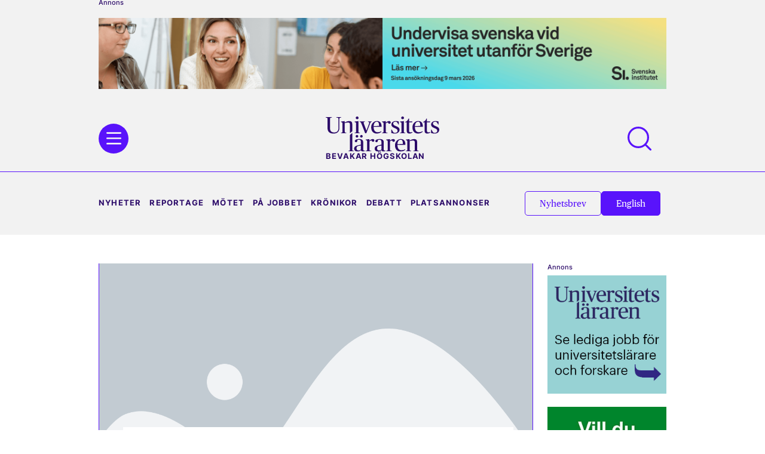

--- FILE ---
content_type: text/html; charset=UTF-8
request_url: https://universitetslararen.se/2016/07/07/skandalernas-ar/
body_size: 62812
content:
<!doctype html>
<html lang="sv-SE">
<head>
	<meta charset="UTF-8"><script type="text/javascript">(window.NREUM||(NREUM={})).init={privacy:{cookies_enabled:true},ajax:{deny_list:["bam.eu01.nr-data.net"]},feature_flags:["soft_nav"],distributed_tracing:{enabled:true}};(window.NREUM||(NREUM={})).loader_config={agentID:"538516572",accountID:"2489187",trustKey:"2489187",xpid:"VgIPWFdbDxAEXVJWAgMPVFY=",licenseKey:"8c59627119",applicationID:"493452822",browserID:"538516572"};;/*! For license information please see nr-loader-spa-1.308.0.min.js.LICENSE.txt */
(()=>{var e,t,r={384:(e,t,r)=>{"use strict";r.d(t,{NT:()=>a,US:()=>u,Zm:()=>o,bQ:()=>d,dV:()=>c,pV:()=>l});var n=r(6154),i=r(1863),s=r(1910);const a={beacon:"bam.nr-data.net",errorBeacon:"bam.nr-data.net"};function o(){return n.gm.NREUM||(n.gm.NREUM={}),void 0===n.gm.newrelic&&(n.gm.newrelic=n.gm.NREUM),n.gm.NREUM}function c(){let e=o();return e.o||(e.o={ST:n.gm.setTimeout,SI:n.gm.setImmediate||n.gm.setInterval,CT:n.gm.clearTimeout,XHR:n.gm.XMLHttpRequest,REQ:n.gm.Request,EV:n.gm.Event,PR:n.gm.Promise,MO:n.gm.MutationObserver,FETCH:n.gm.fetch,WS:n.gm.WebSocket},(0,s.i)(...Object.values(e.o))),e}function d(e,t){let r=o();r.initializedAgents??={},t.initializedAt={ms:(0,i.t)(),date:new Date},r.initializedAgents[e]=t}function u(e,t){o()[e]=t}function l(){return function(){let e=o();const t=e.info||{};e.info={beacon:a.beacon,errorBeacon:a.errorBeacon,...t}}(),function(){let e=o();const t=e.init||{};e.init={...t}}(),c(),function(){let e=o();const t=e.loader_config||{};e.loader_config={...t}}(),o()}},782:(e,t,r)=>{"use strict";r.d(t,{T:()=>n});const n=r(860).K7.pageViewTiming},860:(e,t,r)=>{"use strict";r.d(t,{$J:()=>u,K7:()=>c,P3:()=>d,XX:()=>i,Yy:()=>o,df:()=>s,qY:()=>n,v4:()=>a});const n="events",i="jserrors",s="browser/blobs",a="rum",o="browser/logs",c={ajax:"ajax",genericEvents:"generic_events",jserrors:i,logging:"logging",metrics:"metrics",pageAction:"page_action",pageViewEvent:"page_view_event",pageViewTiming:"page_view_timing",sessionReplay:"session_replay",sessionTrace:"session_trace",softNav:"soft_navigations",spa:"spa"},d={[c.pageViewEvent]:1,[c.pageViewTiming]:2,[c.metrics]:3,[c.jserrors]:4,[c.spa]:5,[c.ajax]:6,[c.sessionTrace]:7,[c.softNav]:8,[c.sessionReplay]:9,[c.logging]:10,[c.genericEvents]:11},u={[c.pageViewEvent]:a,[c.pageViewTiming]:n,[c.ajax]:n,[c.spa]:n,[c.softNav]:n,[c.metrics]:i,[c.jserrors]:i,[c.sessionTrace]:s,[c.sessionReplay]:s,[c.logging]:o,[c.genericEvents]:"ins"}},944:(e,t,r)=>{"use strict";r.d(t,{R:()=>i});var n=r(3241);function i(e,t){"function"==typeof console.debug&&(console.debug("New Relic Warning: https://github.com/newrelic/newrelic-browser-agent/blob/main/docs/warning-codes.md#".concat(e),t),(0,n.W)({agentIdentifier:null,drained:null,type:"data",name:"warn",feature:"warn",data:{code:e,secondary:t}}))}},993:(e,t,r)=>{"use strict";r.d(t,{A$:()=>s,ET:()=>a,TZ:()=>o,p_:()=>i});var n=r(860);const i={ERROR:"ERROR",WARN:"WARN",INFO:"INFO",DEBUG:"DEBUG",TRACE:"TRACE"},s={OFF:0,ERROR:1,WARN:2,INFO:3,DEBUG:4,TRACE:5},a="log",o=n.K7.logging},1541:(e,t,r)=>{"use strict";r.d(t,{U:()=>i,f:()=>n});const n={MFE:"MFE",BA:"BA"};function i(e,t){if(2!==t?.harvestEndpointVersion)return{};const r=t.agentRef.runtime.appMetadata.agents[0].entityGuid;return e?{"source.id":e.id,"source.name":e.name,"source.type":e.type,"parent.id":e.parent?.id||r,"parent.type":e.parent?.type||n.BA}:{"entity.guid":r,appId:t.agentRef.info.applicationID}}},1687:(e,t,r)=>{"use strict";r.d(t,{Ak:()=>d,Ze:()=>h,x3:()=>u});var n=r(3241),i=r(7836),s=r(3606),a=r(860),o=r(2646);const c={};function d(e,t){const r={staged:!1,priority:a.P3[t]||0};l(e),c[e].get(t)||c[e].set(t,r)}function u(e,t){e&&c[e]&&(c[e].get(t)&&c[e].delete(t),p(e,t,!1),c[e].size&&f(e))}function l(e){if(!e)throw new Error("agentIdentifier required");c[e]||(c[e]=new Map)}function h(e="",t="feature",r=!1){if(l(e),!e||!c[e].get(t)||r)return p(e,t);c[e].get(t).staged=!0,f(e)}function f(e){const t=Array.from(c[e]);t.every(([e,t])=>t.staged)&&(t.sort((e,t)=>e[1].priority-t[1].priority),t.forEach(([t])=>{c[e].delete(t),p(e,t)}))}function p(e,t,r=!0){const a=e?i.ee.get(e):i.ee,c=s.i.handlers;if(!a.aborted&&a.backlog&&c){if((0,n.W)({agentIdentifier:e,type:"lifecycle",name:"drain",feature:t}),r){const e=a.backlog[t],r=c[t];if(r){for(let t=0;e&&t<e.length;++t)g(e[t],r);Object.entries(r).forEach(([e,t])=>{Object.values(t||{}).forEach(t=>{t[0]?.on&&t[0]?.context()instanceof o.y&&t[0].on(e,t[1])})})}}a.isolatedBacklog||delete c[t],a.backlog[t]=null,a.emit("drain-"+t,[])}}function g(e,t){var r=e[1];Object.values(t[r]||{}).forEach(t=>{var r=e[0];if(t[0]===r){var n=t[1],i=e[3],s=e[2];n.apply(i,s)}})}},1738:(e,t,r)=>{"use strict";r.d(t,{U:()=>f,Y:()=>h});var n=r(3241),i=r(9908),s=r(1863),a=r(944),o=r(5701),c=r(3969),d=r(8362),u=r(860),l=r(4261);function h(e,t,r,s){const h=s||r;!h||h[e]&&h[e]!==d.d.prototype[e]||(h[e]=function(){(0,i.p)(c.xV,["API/"+e+"/called"],void 0,u.K7.metrics,r.ee),(0,n.W)({agentIdentifier:r.agentIdentifier,drained:!!o.B?.[r.agentIdentifier],type:"data",name:"api",feature:l.Pl+e,data:{}});try{return t.apply(this,arguments)}catch(e){(0,a.R)(23,e)}})}function f(e,t,r,n,a){const o=e.info;null===r?delete o.jsAttributes[t]:o.jsAttributes[t]=r,(a||null===r)&&(0,i.p)(l.Pl+n,[(0,s.t)(),t,r],void 0,"session",e.ee)}},1741:(e,t,r)=>{"use strict";r.d(t,{W:()=>s});var n=r(944),i=r(4261);class s{#e(e,...t){if(this[e]!==s.prototype[e])return this[e](...t);(0,n.R)(35,e)}addPageAction(e,t){return this.#e(i.hG,e,t)}register(e){return this.#e(i.eY,e)}recordCustomEvent(e,t){return this.#e(i.fF,e,t)}setPageViewName(e,t){return this.#e(i.Fw,e,t)}setCustomAttribute(e,t,r){return this.#e(i.cD,e,t,r)}noticeError(e,t){return this.#e(i.o5,e,t)}setUserId(e,t=!1){return this.#e(i.Dl,e,t)}setApplicationVersion(e){return this.#e(i.nb,e)}setErrorHandler(e){return this.#e(i.bt,e)}addRelease(e,t){return this.#e(i.k6,e,t)}log(e,t){return this.#e(i.$9,e,t)}start(){return this.#e(i.d3)}finished(e){return this.#e(i.BL,e)}recordReplay(){return this.#e(i.CH)}pauseReplay(){return this.#e(i.Tb)}addToTrace(e){return this.#e(i.U2,e)}setCurrentRouteName(e){return this.#e(i.PA,e)}interaction(e){return this.#e(i.dT,e)}wrapLogger(e,t,r){return this.#e(i.Wb,e,t,r)}measure(e,t){return this.#e(i.V1,e,t)}consent(e){return this.#e(i.Pv,e)}}},1863:(e,t,r)=>{"use strict";function n(){return Math.floor(performance.now())}r.d(t,{t:()=>n})},1910:(e,t,r)=>{"use strict";r.d(t,{i:()=>s});var n=r(944);const i=new Map;function s(...e){return e.every(e=>{if(i.has(e))return i.get(e);const t="function"==typeof e?e.toString():"",r=t.includes("[native code]"),s=t.includes("nrWrapper");return r||s||(0,n.R)(64,e?.name||t),i.set(e,r),r})}},2555:(e,t,r)=>{"use strict";r.d(t,{D:()=>o,f:()=>a});var n=r(384),i=r(8122);const s={beacon:n.NT.beacon,errorBeacon:n.NT.errorBeacon,licenseKey:void 0,applicationID:void 0,sa:void 0,queueTime:void 0,applicationTime:void 0,ttGuid:void 0,user:void 0,account:void 0,product:void 0,extra:void 0,jsAttributes:{},userAttributes:void 0,atts:void 0,transactionName:void 0,tNamePlain:void 0};function a(e){try{return!!e.licenseKey&&!!e.errorBeacon&&!!e.applicationID}catch(e){return!1}}const o=e=>(0,i.a)(e,s)},2614:(e,t,r)=>{"use strict";r.d(t,{BB:()=>a,H3:()=>n,g:()=>d,iL:()=>c,tS:()=>o,uh:()=>i,wk:()=>s});const n="NRBA",i="SESSION",s=144e5,a=18e5,o={STARTED:"session-started",PAUSE:"session-pause",RESET:"session-reset",RESUME:"session-resume",UPDATE:"session-update"},c={SAME_TAB:"same-tab",CROSS_TAB:"cross-tab"},d={OFF:0,FULL:1,ERROR:2}},2646:(e,t,r)=>{"use strict";r.d(t,{y:()=>n});class n{constructor(e){this.contextId=e}}},2843:(e,t,r)=>{"use strict";r.d(t,{G:()=>s,u:()=>i});var n=r(3878);function i(e,t=!1,r,i){(0,n.DD)("visibilitychange",function(){if(t)return void("hidden"===document.visibilityState&&e());e(document.visibilityState)},r,i)}function s(e,t,r){(0,n.sp)("pagehide",e,t,r)}},3241:(e,t,r)=>{"use strict";r.d(t,{W:()=>s});var n=r(6154);const i="newrelic";function s(e={}){try{n.gm.dispatchEvent(new CustomEvent(i,{detail:e}))}catch(e){}}},3304:(e,t,r)=>{"use strict";r.d(t,{A:()=>s});var n=r(7836);const i=()=>{const e=new WeakSet;return(t,r)=>{if("object"==typeof r&&null!==r){if(e.has(r))return;e.add(r)}return r}};function s(e){try{return JSON.stringify(e,i())??""}catch(e){try{n.ee.emit("internal-error",[e])}catch(e){}return""}}},3333:(e,t,r)=>{"use strict";r.d(t,{$v:()=>u,TZ:()=>n,Xh:()=>c,Zp:()=>i,kd:()=>d,mq:()=>o,nf:()=>a,qN:()=>s});const n=r(860).K7.genericEvents,i=["auxclick","click","copy","keydown","paste","scrollend"],s=["focus","blur"],a=4,o=1e3,c=2e3,d=["PageAction","UserAction","BrowserPerformance"],u={RESOURCES:"experimental.resources",REGISTER:"register"}},3434:(e,t,r)=>{"use strict";r.d(t,{Jt:()=>s,YM:()=>d});var n=r(7836),i=r(5607);const s="nr@original:".concat(i.W),a=50;var o=Object.prototype.hasOwnProperty,c=!1;function d(e,t){return e||(e=n.ee),r.inPlace=function(e,t,n,i,s){n||(n="");const a="-"===n.charAt(0);for(let o=0;o<t.length;o++){const c=t[o],d=e[c];l(d)||(e[c]=r(d,a?c+n:n,i,c,s))}},r.flag=s,r;function r(t,r,n,c,d){return l(t)?t:(r||(r=""),nrWrapper[s]=t,function(e,t,r){if(Object.defineProperty&&Object.keys)try{return Object.keys(e).forEach(function(r){Object.defineProperty(t,r,{get:function(){return e[r]},set:function(t){return e[r]=t,t}})}),t}catch(e){u([e],r)}for(var n in e)o.call(e,n)&&(t[n]=e[n])}(t,nrWrapper,e),nrWrapper);function nrWrapper(){var s,o,l,h;let f;try{o=this,s=[...arguments],l="function"==typeof n?n(s,o):n||{}}catch(t){u([t,"",[s,o,c],l],e)}i(r+"start",[s,o,c],l,d);const p=performance.now();let g;try{return h=t.apply(o,s),g=performance.now(),h}catch(e){throw g=performance.now(),i(r+"err",[s,o,e],l,d),f=e,f}finally{const e=g-p,t={start:p,end:g,duration:e,isLongTask:e>=a,methodName:c,thrownError:f};t.isLongTask&&i("long-task",[t,o],l,d),i(r+"end",[s,o,h],l,d)}}}function i(r,n,i,s){if(!c||t){var a=c;c=!0;try{e.emit(r,n,i,t,s)}catch(t){u([t,r,n,i],e)}c=a}}}function u(e,t){t||(t=n.ee);try{t.emit("internal-error",e)}catch(e){}}function l(e){return!(e&&"function"==typeof e&&e.apply&&!e[s])}},3606:(e,t,r)=>{"use strict";r.d(t,{i:()=>s});var n=r(9908);s.on=a;var i=s.handlers={};function s(e,t,r,s){a(s||n.d,i,e,t,r)}function a(e,t,r,i,s){s||(s="feature"),e||(e=n.d);var a=t[s]=t[s]||{};(a[r]=a[r]||[]).push([e,i])}},3738:(e,t,r)=>{"use strict";r.d(t,{He:()=>i,Kp:()=>o,Lc:()=>d,Rz:()=>u,TZ:()=>n,bD:()=>s,d3:()=>a,jx:()=>l,sl:()=>h,uP:()=>c});const n=r(860).K7.sessionTrace,i="bstResource",s="resource",a="-start",o="-end",c="fn"+a,d="fn"+o,u="pushState",l=1e3,h=3e4},3785:(e,t,r)=>{"use strict";r.d(t,{R:()=>c,b:()=>d});var n=r(9908),i=r(1863),s=r(860),a=r(3969),o=r(993);function c(e,t,r={},c=o.p_.INFO,d=!0,u,l=(0,i.t)()){(0,n.p)(a.xV,["API/logging/".concat(c.toLowerCase(),"/called")],void 0,s.K7.metrics,e),(0,n.p)(o.ET,[l,t,r,c,d,u],void 0,s.K7.logging,e)}function d(e){return"string"==typeof e&&Object.values(o.p_).some(t=>t===e.toUpperCase().trim())}},3878:(e,t,r)=>{"use strict";function n(e,t){return{capture:e,passive:!1,signal:t}}function i(e,t,r=!1,i){window.addEventListener(e,t,n(r,i))}function s(e,t,r=!1,i){document.addEventListener(e,t,n(r,i))}r.d(t,{DD:()=>s,jT:()=>n,sp:()=>i})},3962:(e,t,r)=>{"use strict";r.d(t,{AM:()=>a,O2:()=>l,OV:()=>s,Qu:()=>h,TZ:()=>c,ih:()=>f,pP:()=>o,t1:()=>u,tC:()=>i,wD:()=>d});var n=r(860);const i=["click","keydown","submit"],s="popstate",a="api",o="initialPageLoad",c=n.K7.softNav,d=5e3,u=500,l={INITIAL_PAGE_LOAD:"",ROUTE_CHANGE:1,UNSPECIFIED:2},h={INTERACTION:1,AJAX:2,CUSTOM_END:3,CUSTOM_TRACER:4},f={IP:"in progress",PF:"pending finish",FIN:"finished",CAN:"cancelled"}},3969:(e,t,r)=>{"use strict";r.d(t,{TZ:()=>n,XG:()=>o,rs:()=>i,xV:()=>a,z_:()=>s});const n=r(860).K7.metrics,i="sm",s="cm",a="storeSupportabilityMetrics",o="storeEventMetrics"},4234:(e,t,r)=>{"use strict";r.d(t,{W:()=>s});var n=r(7836),i=r(1687);class s{constructor(e,t){this.agentIdentifier=e,this.ee=n.ee.get(e),this.featureName=t,this.blocked=!1}deregisterDrain(){(0,i.x3)(this.agentIdentifier,this.featureName)}}},4261:(e,t,r)=>{"use strict";r.d(t,{$9:()=>u,BL:()=>c,CH:()=>p,Dl:()=>R,Fw:()=>w,PA:()=>v,Pl:()=>n,Pv:()=>A,Tb:()=>h,U2:()=>a,V1:()=>E,Wb:()=>T,bt:()=>y,cD:()=>b,d3:()=>x,dT:()=>d,eY:()=>g,fF:()=>f,hG:()=>s,hw:()=>i,k6:()=>o,nb:()=>m,o5:()=>l});const n="api-",i=n+"ixn-",s="addPageAction",a="addToTrace",o="addRelease",c="finished",d="interaction",u="log",l="noticeError",h="pauseReplay",f="recordCustomEvent",p="recordReplay",g="register",m="setApplicationVersion",v="setCurrentRouteName",b="setCustomAttribute",y="setErrorHandler",w="setPageViewName",R="setUserId",x="start",T="wrapLogger",E="measure",A="consent"},5205:(e,t,r)=>{"use strict";r.d(t,{j:()=>S});var n=r(384),i=r(1741);var s=r(2555),a=r(3333);const o=e=>{if(!e||"string"!=typeof e)return!1;try{document.createDocumentFragment().querySelector(e)}catch{return!1}return!0};var c=r(2614),d=r(944),u=r(8122);const l="[data-nr-mask]",h=e=>(0,u.a)(e,(()=>{const e={feature_flags:[],experimental:{allow_registered_children:!1,resources:!1},mask_selector:"*",block_selector:"[data-nr-block]",mask_input_options:{color:!1,date:!1,"datetime-local":!1,email:!1,month:!1,number:!1,range:!1,search:!1,tel:!1,text:!1,time:!1,url:!1,week:!1,textarea:!1,select:!1,password:!0}};return{ajax:{deny_list:void 0,block_internal:!0,enabled:!0,autoStart:!0},api:{get allow_registered_children(){return e.feature_flags.includes(a.$v.REGISTER)||e.experimental.allow_registered_children},set allow_registered_children(t){e.experimental.allow_registered_children=t},duplicate_registered_data:!1},browser_consent_mode:{enabled:!1},distributed_tracing:{enabled:void 0,exclude_newrelic_header:void 0,cors_use_newrelic_header:void 0,cors_use_tracecontext_headers:void 0,allowed_origins:void 0},get feature_flags(){return e.feature_flags},set feature_flags(t){e.feature_flags=t},generic_events:{enabled:!0,autoStart:!0},harvest:{interval:30},jserrors:{enabled:!0,autoStart:!0},logging:{enabled:!0,autoStart:!0},metrics:{enabled:!0,autoStart:!0},obfuscate:void 0,page_action:{enabled:!0},page_view_event:{enabled:!0,autoStart:!0},page_view_timing:{enabled:!0,autoStart:!0},performance:{capture_marks:!1,capture_measures:!1,capture_detail:!0,resources:{get enabled(){return e.feature_flags.includes(a.$v.RESOURCES)||e.experimental.resources},set enabled(t){e.experimental.resources=t},asset_types:[],first_party_domains:[],ignore_newrelic:!0}},privacy:{cookies_enabled:!0},proxy:{assets:void 0,beacon:void 0},session:{expiresMs:c.wk,inactiveMs:c.BB},session_replay:{autoStart:!0,enabled:!1,preload:!1,sampling_rate:10,error_sampling_rate:100,collect_fonts:!1,inline_images:!1,fix_stylesheets:!0,mask_all_inputs:!0,get mask_text_selector(){return e.mask_selector},set mask_text_selector(t){o(t)?e.mask_selector="".concat(t,",").concat(l):""===t||null===t?e.mask_selector=l:(0,d.R)(5,t)},get block_class(){return"nr-block"},get ignore_class(){return"nr-ignore"},get mask_text_class(){return"nr-mask"},get block_selector(){return e.block_selector},set block_selector(t){o(t)?e.block_selector+=",".concat(t):""!==t&&(0,d.R)(6,t)},get mask_input_options(){return e.mask_input_options},set mask_input_options(t){t&&"object"==typeof t?e.mask_input_options={...t,password:!0}:(0,d.R)(7,t)}},session_trace:{enabled:!0,autoStart:!0},soft_navigations:{enabled:!0,autoStart:!0},spa:{enabled:!0,autoStart:!0},ssl:void 0,user_actions:{enabled:!0,elementAttributes:["id","className","tagName","type"]}}})());var f=r(6154),p=r(9324);let g=0;const m={buildEnv:p.F3,distMethod:p.Xs,version:p.xv,originTime:f.WN},v={consented:!1},b={appMetadata:{},get consented(){return this.session?.state?.consent||v.consented},set consented(e){v.consented=e},customTransaction:void 0,denyList:void 0,disabled:!1,harvester:void 0,isolatedBacklog:!1,isRecording:!1,loaderType:void 0,maxBytes:3e4,obfuscator:void 0,onerror:void 0,ptid:void 0,releaseIds:{},session:void 0,timeKeeper:void 0,registeredEntities:[],jsAttributesMetadata:{bytes:0},get harvestCount(){return++g}},y=e=>{const t=(0,u.a)(e,b),r=Object.keys(m).reduce((e,t)=>(e[t]={value:m[t],writable:!1,configurable:!0,enumerable:!0},e),{});return Object.defineProperties(t,r)};var w=r(5701);const R=e=>{const t=e.startsWith("http");e+="/",r.p=t?e:"https://"+e};var x=r(7836),T=r(3241);const E={accountID:void 0,trustKey:void 0,agentID:void 0,licenseKey:void 0,applicationID:void 0,xpid:void 0},A=e=>(0,u.a)(e,E),_=new Set;function S(e,t={},r,a){let{init:o,info:c,loader_config:d,runtime:u={},exposed:l=!0}=t;if(!c){const e=(0,n.pV)();o=e.init,c=e.info,d=e.loader_config}e.init=h(o||{}),e.loader_config=A(d||{}),c.jsAttributes??={},f.bv&&(c.jsAttributes.isWorker=!0),e.info=(0,s.D)(c);const p=e.init,g=[c.beacon,c.errorBeacon];_.has(e.agentIdentifier)||(p.proxy.assets&&(R(p.proxy.assets),g.push(p.proxy.assets)),p.proxy.beacon&&g.push(p.proxy.beacon),e.beacons=[...g],function(e){const t=(0,n.pV)();Object.getOwnPropertyNames(i.W.prototype).forEach(r=>{const n=i.W.prototype[r];if("function"!=typeof n||"constructor"===n)return;let s=t[r];e[r]&&!1!==e.exposed&&"micro-agent"!==e.runtime?.loaderType&&(t[r]=(...t)=>{const n=e[r](...t);return s?s(...t):n})})}(e),(0,n.US)("activatedFeatures",w.B)),u.denyList=[...p.ajax.deny_list||[],...p.ajax.block_internal?g:[]],u.ptid=e.agentIdentifier,u.loaderType=r,e.runtime=y(u),_.has(e.agentIdentifier)||(e.ee=x.ee.get(e.agentIdentifier),e.exposed=l,(0,T.W)({agentIdentifier:e.agentIdentifier,drained:!!w.B?.[e.agentIdentifier],type:"lifecycle",name:"initialize",feature:void 0,data:e.config})),_.add(e.agentIdentifier)}},5270:(e,t,r)=>{"use strict";r.d(t,{Aw:()=>a,SR:()=>s,rF:()=>o});var n=r(384),i=r(7767);function s(e){return!!(0,n.dV)().o.MO&&(0,i.V)(e)&&!0===e?.session_trace.enabled}function a(e){return!0===e?.session_replay.preload&&s(e)}function o(e,t){try{if("string"==typeof t?.type){if("password"===t.type.toLowerCase())return"*".repeat(e?.length||0);if(void 0!==t?.dataset?.nrUnmask||t?.classList?.contains("nr-unmask"))return e}}catch(e){}return"string"==typeof e?e.replace(/[\S]/g,"*"):"*".repeat(e?.length||0)}},5289:(e,t,r)=>{"use strict";r.d(t,{GG:()=>a,Qr:()=>c,sB:()=>o});var n=r(3878),i=r(6389);function s(){return"undefined"==typeof document||"complete"===document.readyState}function a(e,t){if(s())return e();const r=(0,i.J)(e),a=setInterval(()=>{s()&&(clearInterval(a),r())},500);(0,n.sp)("load",r,t)}function o(e){if(s())return e();(0,n.DD)("DOMContentLoaded",e)}function c(e){if(s())return e();(0,n.sp)("popstate",e)}},5607:(e,t,r)=>{"use strict";r.d(t,{W:()=>n});const n=(0,r(9566).bz)()},5701:(e,t,r)=>{"use strict";r.d(t,{B:()=>s,t:()=>a});var n=r(3241);const i=new Set,s={};function a(e,t){const r=t.agentIdentifier;s[r]??={},e&&"object"==typeof e&&(i.has(r)||(t.ee.emit("rumresp",[e]),s[r]=e,i.add(r),(0,n.W)({agentIdentifier:r,loaded:!0,drained:!0,type:"lifecycle",name:"load",feature:void 0,data:e})))}},6154:(e,t,r)=>{"use strict";r.d(t,{OF:()=>d,RI:()=>i,WN:()=>h,bv:()=>s,eN:()=>f,gm:()=>a,lR:()=>l,m:()=>c,mw:()=>o,sb:()=>u});var n=r(1863);const i="undefined"!=typeof window&&!!window.document,s="undefined"!=typeof WorkerGlobalScope&&("undefined"!=typeof self&&self instanceof WorkerGlobalScope&&self.navigator instanceof WorkerNavigator||"undefined"!=typeof globalThis&&globalThis instanceof WorkerGlobalScope&&globalThis.navigator instanceof WorkerNavigator),a=i?window:"undefined"!=typeof WorkerGlobalScope&&("undefined"!=typeof self&&self instanceof WorkerGlobalScope&&self||"undefined"!=typeof globalThis&&globalThis instanceof WorkerGlobalScope&&globalThis),o=Boolean("hidden"===a?.document?.visibilityState),c=""+a?.location,d=/iPad|iPhone|iPod/.test(a.navigator?.userAgent),u=d&&"undefined"==typeof SharedWorker,l=(()=>{const e=a.navigator?.userAgent?.match(/Firefox[/\s](\d+\.\d+)/);return Array.isArray(e)&&e.length>=2?+e[1]:0})(),h=Date.now()-(0,n.t)(),f=()=>"undefined"!=typeof PerformanceNavigationTiming&&a?.performance?.getEntriesByType("navigation")?.[0]?.responseStart},6344:(e,t,r)=>{"use strict";r.d(t,{BB:()=>u,Qb:()=>l,TZ:()=>i,Ug:()=>a,Vh:()=>s,_s:()=>o,bc:()=>d,yP:()=>c});var n=r(2614);const i=r(860).K7.sessionReplay,s="errorDuringReplay",a=.12,o={DomContentLoaded:0,Load:1,FullSnapshot:2,IncrementalSnapshot:3,Meta:4,Custom:5},c={[n.g.ERROR]:15e3,[n.g.FULL]:3e5,[n.g.OFF]:0},d={RESET:{message:"Session was reset",sm:"Reset"},IMPORT:{message:"Recorder failed to import",sm:"Import"},TOO_MANY:{message:"429: Too Many Requests",sm:"Too-Many"},TOO_BIG:{message:"Payload was too large",sm:"Too-Big"},CROSS_TAB:{message:"Session Entity was set to OFF on another tab",sm:"Cross-Tab"},ENTITLEMENTS:{message:"Session Replay is not allowed and will not be started",sm:"Entitlement"}},u=5e3,l={API:"api",RESUME:"resume",SWITCH_TO_FULL:"switchToFull",INITIALIZE:"initialize",PRELOAD:"preload"}},6389:(e,t,r)=>{"use strict";function n(e,t=500,r={}){const n=r?.leading||!1;let i;return(...r)=>{n&&void 0===i&&(e.apply(this,r),i=setTimeout(()=>{i=clearTimeout(i)},t)),n||(clearTimeout(i),i=setTimeout(()=>{e.apply(this,r)},t))}}function i(e){let t=!1;return(...r)=>{t||(t=!0,e.apply(this,r))}}r.d(t,{J:()=>i,s:()=>n})},6630:(e,t,r)=>{"use strict";r.d(t,{T:()=>n});const n=r(860).K7.pageViewEvent},6774:(e,t,r)=>{"use strict";r.d(t,{T:()=>n});const n=r(860).K7.jserrors},7295:(e,t,r)=>{"use strict";r.d(t,{Xv:()=>a,gX:()=>i,iW:()=>s});var n=[];function i(e){if(!e||s(e))return!1;if(0===n.length)return!0;if("*"===n[0].hostname)return!1;for(var t=0;t<n.length;t++){var r=n[t];if(r.hostname.test(e.hostname)&&r.pathname.test(e.pathname))return!1}return!0}function s(e){return void 0===e.hostname}function a(e){if(n=[],e&&e.length)for(var t=0;t<e.length;t++){let r=e[t];if(!r)continue;if("*"===r)return void(n=[{hostname:"*"}]);0===r.indexOf("http://")?r=r.substring(7):0===r.indexOf("https://")&&(r=r.substring(8));const i=r.indexOf("/");let s,a;i>0?(s=r.substring(0,i),a=r.substring(i)):(s=r,a="*");let[c]=s.split(":");n.push({hostname:o(c),pathname:o(a,!0)})}}function o(e,t=!1){const r=e.replace(/[.+?^${}()|[\]\\]/g,e=>"\\"+e).replace(/\*/g,".*?");return new RegExp((t?"^":"")+r+"$")}},7485:(e,t,r)=>{"use strict";r.d(t,{D:()=>i});var n=r(6154);function i(e){if(0===(e||"").indexOf("data:"))return{protocol:"data"};try{const t=new URL(e,location.href),r={port:t.port,hostname:t.hostname,pathname:t.pathname,search:t.search,protocol:t.protocol.slice(0,t.protocol.indexOf(":")),sameOrigin:t.protocol===n.gm?.location?.protocol&&t.host===n.gm?.location?.host};return r.port&&""!==r.port||("http:"===t.protocol&&(r.port="80"),"https:"===t.protocol&&(r.port="443")),r.pathname&&""!==r.pathname?r.pathname.startsWith("/")||(r.pathname="/".concat(r.pathname)):r.pathname="/",r}catch(e){return{}}}},7699:(e,t,r)=>{"use strict";r.d(t,{It:()=>s,KC:()=>o,No:()=>i,qh:()=>a});var n=r(860);const i=16e3,s=1e6,a="SESSION_ERROR",o={[n.K7.logging]:!0,[n.K7.genericEvents]:!1,[n.K7.jserrors]:!1,[n.K7.ajax]:!1}},7767:(e,t,r)=>{"use strict";r.d(t,{V:()=>i});var n=r(6154);const i=e=>n.RI&&!0===e?.privacy.cookies_enabled},7836:(e,t,r)=>{"use strict";r.d(t,{P:()=>o,ee:()=>c});var n=r(384),i=r(8990),s=r(2646),a=r(5607);const o="nr@context:".concat(a.W),c=function e(t,r){var n={},a={},u={},l=!1;try{l=16===r.length&&d.initializedAgents?.[r]?.runtime.isolatedBacklog}catch(e){}var h={on:p,addEventListener:p,removeEventListener:function(e,t){var r=n[e];if(!r)return;for(var i=0;i<r.length;i++)r[i]===t&&r.splice(i,1)},emit:function(e,r,n,i,s){!1!==s&&(s=!0);if(c.aborted&&!i)return;t&&s&&t.emit(e,r,n);var o=f(n);g(e).forEach(e=>{e.apply(o,r)});var d=v()[a[e]];d&&d.push([h,e,r,o]);return o},get:m,listeners:g,context:f,buffer:function(e,t){const r=v();if(t=t||"feature",h.aborted)return;Object.entries(e||{}).forEach(([e,n])=>{a[n]=t,t in r||(r[t]=[])})},abort:function(){h._aborted=!0,Object.keys(h.backlog).forEach(e=>{delete h.backlog[e]})},isBuffering:function(e){return!!v()[a[e]]},debugId:r,backlog:l?{}:t&&"object"==typeof t.backlog?t.backlog:{},isolatedBacklog:l};return Object.defineProperty(h,"aborted",{get:()=>{let e=h._aborted||!1;return e||(t&&(e=t.aborted),e)}}),h;function f(e){return e&&e instanceof s.y?e:e?(0,i.I)(e,o,()=>new s.y(o)):new s.y(o)}function p(e,t){n[e]=g(e).concat(t)}function g(e){return n[e]||[]}function m(t){return u[t]=u[t]||e(h,t)}function v(){return h.backlog}}(void 0,"globalEE"),d=(0,n.Zm)();d.ee||(d.ee=c)},8122:(e,t,r)=>{"use strict";r.d(t,{a:()=>i});var n=r(944);function i(e,t){try{if(!e||"object"!=typeof e)return(0,n.R)(3);if(!t||"object"!=typeof t)return(0,n.R)(4);const r=Object.create(Object.getPrototypeOf(t),Object.getOwnPropertyDescriptors(t)),s=0===Object.keys(r).length?e:r;for(let a in s)if(void 0!==e[a])try{if(null===e[a]){r[a]=null;continue}Array.isArray(e[a])&&Array.isArray(t[a])?r[a]=Array.from(new Set([...e[a],...t[a]])):"object"==typeof e[a]&&"object"==typeof t[a]?r[a]=i(e[a],t[a]):r[a]=e[a]}catch(e){r[a]||(0,n.R)(1,e)}return r}catch(e){(0,n.R)(2,e)}}},8139:(e,t,r)=>{"use strict";r.d(t,{u:()=>h});var n=r(7836),i=r(3434),s=r(8990),a=r(6154);const o={},c=a.gm.XMLHttpRequest,d="addEventListener",u="removeEventListener",l="nr@wrapped:".concat(n.P);function h(e){var t=function(e){return(e||n.ee).get("events")}(e);if(o[t.debugId]++)return t;o[t.debugId]=1;var r=(0,i.YM)(t,!0);function h(e){r.inPlace(e,[d,u],"-",p)}function p(e,t){return e[1]}return"getPrototypeOf"in Object&&(a.RI&&f(document,h),c&&f(c.prototype,h),f(a.gm,h)),t.on(d+"-start",function(e,t){var n=e[1];if(null!==n&&("function"==typeof n||"object"==typeof n)&&"newrelic"!==e[0]){var i=(0,s.I)(n,l,function(){var e={object:function(){if("function"!=typeof n.handleEvent)return;return n.handleEvent.apply(n,arguments)},function:n}[typeof n];return e?r(e,"fn-",null,e.name||"anonymous"):n});this.wrapped=e[1]=i}}),t.on(u+"-start",function(e){e[1]=this.wrapped||e[1]}),t}function f(e,t,...r){let n=e;for(;"object"==typeof n&&!Object.prototype.hasOwnProperty.call(n,d);)n=Object.getPrototypeOf(n);n&&t(n,...r)}},8362:(e,t,r)=>{"use strict";r.d(t,{d:()=>s});var n=r(9566),i=r(1741);class s extends i.W{agentIdentifier=(0,n.LA)(16)}},8374:(e,t,r)=>{r.nc=(()=>{try{return document?.currentScript?.nonce}catch(e){}return""})()},8990:(e,t,r)=>{"use strict";r.d(t,{I:()=>i});var n=Object.prototype.hasOwnProperty;function i(e,t,r){if(n.call(e,t))return e[t];var i=r();if(Object.defineProperty&&Object.keys)try{return Object.defineProperty(e,t,{value:i,writable:!0,enumerable:!1}),i}catch(e){}return e[t]=i,i}},9119:(e,t,r)=>{"use strict";r.d(t,{L:()=>s});var n=/([^?#]*)[^#]*(#[^?]*|$).*/,i=/([^?#]*)().*/;function s(e,t){return e?e.replace(t?n:i,"$1$2"):e}},9300:(e,t,r)=>{"use strict";r.d(t,{T:()=>n});const n=r(860).K7.ajax},9324:(e,t,r)=>{"use strict";r.d(t,{AJ:()=>a,F3:()=>i,Xs:()=>s,Yq:()=>o,xv:()=>n});const n="1.308.0",i="PROD",s="CDN",a="@newrelic/rrweb",o="1.0.1"},9566:(e,t,r)=>{"use strict";r.d(t,{LA:()=>o,ZF:()=>c,bz:()=>a,el:()=>d});var n=r(6154);const i="xxxxxxxx-xxxx-4xxx-yxxx-xxxxxxxxxxxx";function s(e,t){return e?15&e[t]:16*Math.random()|0}function a(){const e=n.gm?.crypto||n.gm?.msCrypto;let t,r=0;return e&&e.getRandomValues&&(t=e.getRandomValues(new Uint8Array(30))),i.split("").map(e=>"x"===e?s(t,r++).toString(16):"y"===e?(3&s()|8).toString(16):e).join("")}function o(e){const t=n.gm?.crypto||n.gm?.msCrypto;let r,i=0;t&&t.getRandomValues&&(r=t.getRandomValues(new Uint8Array(e)));const a=[];for(var o=0;o<e;o++)a.push(s(r,i++).toString(16));return a.join("")}function c(){return o(16)}function d(){return o(32)}},9908:(e,t,r)=>{"use strict";r.d(t,{d:()=>n,p:()=>i});var n=r(7836).ee.get("handle");function i(e,t,r,i,s){s?(s.buffer([e],i),s.emit(e,t,r)):(n.buffer([e],i),n.emit(e,t,r))}}},n={};function i(e){var t=n[e];if(void 0!==t)return t.exports;var s=n[e]={exports:{}};return r[e](s,s.exports,i),s.exports}i.m=r,i.d=(e,t)=>{for(var r in t)i.o(t,r)&&!i.o(e,r)&&Object.defineProperty(e,r,{enumerable:!0,get:t[r]})},i.f={},i.e=e=>Promise.all(Object.keys(i.f).reduce((t,r)=>(i.f[r](e,t),t),[])),i.u=e=>({212:"nr-spa-compressor",249:"nr-spa-recorder",478:"nr-spa"}[e]+"-1.308.0.min.js"),i.o=(e,t)=>Object.prototype.hasOwnProperty.call(e,t),e={},t="NRBA-1.308.0.PROD:",i.l=(r,n,s,a)=>{if(e[r])e[r].push(n);else{var o,c;if(void 0!==s)for(var d=document.getElementsByTagName("script"),u=0;u<d.length;u++){var l=d[u];if(l.getAttribute("src")==r||l.getAttribute("data-webpack")==t+s){o=l;break}}if(!o){c=!0;var h={478:"sha512-RSfSVnmHk59T/uIPbdSE0LPeqcEdF4/+XhfJdBuccH5rYMOEZDhFdtnh6X6nJk7hGpzHd9Ujhsy7lZEz/ORYCQ==",249:"sha512-ehJXhmntm85NSqW4MkhfQqmeKFulra3klDyY0OPDUE+sQ3GokHlPh1pmAzuNy//3j4ac6lzIbmXLvGQBMYmrkg==",212:"sha512-B9h4CR46ndKRgMBcK+j67uSR2RCnJfGefU+A7FrgR/k42ovXy5x/MAVFiSvFxuVeEk/pNLgvYGMp1cBSK/G6Fg=="};(o=document.createElement("script")).charset="utf-8",i.nc&&o.setAttribute("nonce",i.nc),o.setAttribute("data-webpack",t+s),o.src=r,0!==o.src.indexOf(window.location.origin+"/")&&(o.crossOrigin="anonymous"),h[a]&&(o.integrity=h[a])}e[r]=[n];var f=(t,n)=>{o.onerror=o.onload=null,clearTimeout(p);var i=e[r];if(delete e[r],o.parentNode&&o.parentNode.removeChild(o),i&&i.forEach(e=>e(n)),t)return t(n)},p=setTimeout(f.bind(null,void 0,{type:"timeout",target:o}),12e4);o.onerror=f.bind(null,o.onerror),o.onload=f.bind(null,o.onload),c&&document.head.appendChild(o)}},i.r=e=>{"undefined"!=typeof Symbol&&Symbol.toStringTag&&Object.defineProperty(e,Symbol.toStringTag,{value:"Module"}),Object.defineProperty(e,"__esModule",{value:!0})},i.p="https://js-agent.newrelic.com/",(()=>{var e={38:0,788:0};i.f.j=(t,r)=>{var n=i.o(e,t)?e[t]:void 0;if(0!==n)if(n)r.push(n[2]);else{var s=new Promise((r,i)=>n=e[t]=[r,i]);r.push(n[2]=s);var a=i.p+i.u(t),o=new Error;i.l(a,r=>{if(i.o(e,t)&&(0!==(n=e[t])&&(e[t]=void 0),n)){var s=r&&("load"===r.type?"missing":r.type),a=r&&r.target&&r.target.src;o.message="Loading chunk "+t+" failed: ("+s+": "+a+")",o.name="ChunkLoadError",o.type=s,o.request=a,n[1](o)}},"chunk-"+t,t)}};var t=(t,r)=>{var n,s,[a,o,c]=r,d=0;if(a.some(t=>0!==e[t])){for(n in o)i.o(o,n)&&(i.m[n]=o[n]);if(c)c(i)}for(t&&t(r);d<a.length;d++)s=a[d],i.o(e,s)&&e[s]&&e[s][0](),e[s]=0},r=self["webpackChunk:NRBA-1.308.0.PROD"]=self["webpackChunk:NRBA-1.308.0.PROD"]||[];r.forEach(t.bind(null,0)),r.push=t.bind(null,r.push.bind(r))})(),(()=>{"use strict";i(8374);var e=i(8362),t=i(860);const r=Object.values(t.K7);var n=i(5205);var s=i(9908),a=i(1863),o=i(4261),c=i(1738);var d=i(1687),u=i(4234),l=i(5289),h=i(6154),f=i(944),p=i(5270),g=i(7767),m=i(6389),v=i(7699);class b extends u.W{constructor(e,t){super(e.agentIdentifier,t),this.agentRef=e,this.abortHandler=void 0,this.featAggregate=void 0,this.loadedSuccessfully=void 0,this.onAggregateImported=new Promise(e=>{this.loadedSuccessfully=e}),this.deferred=Promise.resolve(),!1===e.init[this.featureName].autoStart?this.deferred=new Promise((t,r)=>{this.ee.on("manual-start-all",(0,m.J)(()=>{(0,d.Ak)(e.agentIdentifier,this.featureName),t()}))}):(0,d.Ak)(e.agentIdentifier,t)}importAggregator(e,t,r={}){if(this.featAggregate)return;const n=async()=>{let n;await this.deferred;try{if((0,g.V)(e.init)){const{setupAgentSession:t}=await i.e(478).then(i.bind(i,8766));n=t(e)}}catch(e){(0,f.R)(20,e),this.ee.emit("internal-error",[e]),(0,s.p)(v.qh,[e],void 0,this.featureName,this.ee)}try{if(!this.#t(this.featureName,n,e.init))return(0,d.Ze)(this.agentIdentifier,this.featureName),void this.loadedSuccessfully(!1);const{Aggregate:i}=await t();this.featAggregate=new i(e,r),e.runtime.harvester.initializedAggregates.push(this.featAggregate),this.loadedSuccessfully(!0)}catch(e){(0,f.R)(34,e),this.abortHandler?.(),(0,d.Ze)(this.agentIdentifier,this.featureName,!0),this.loadedSuccessfully(!1),this.ee&&this.ee.abort()}};h.RI?(0,l.GG)(()=>n(),!0):n()}#t(e,r,n){if(this.blocked)return!1;switch(e){case t.K7.sessionReplay:return(0,p.SR)(n)&&!!r;case t.K7.sessionTrace:return!!r;default:return!0}}}var y=i(6630),w=i(2614),R=i(3241);class x extends b{static featureName=y.T;constructor(e){var t;super(e,y.T),this.setupInspectionEvents(e.agentIdentifier),t=e,(0,c.Y)(o.Fw,function(e,r){"string"==typeof e&&("/"!==e.charAt(0)&&(e="/"+e),t.runtime.customTransaction=(r||"http://custom.transaction")+e,(0,s.p)(o.Pl+o.Fw,[(0,a.t)()],void 0,void 0,t.ee))},t),this.importAggregator(e,()=>i.e(478).then(i.bind(i,2467)))}setupInspectionEvents(e){const t=(t,r)=>{t&&(0,R.W)({agentIdentifier:e,timeStamp:t.timeStamp,loaded:"complete"===t.target.readyState,type:"window",name:r,data:t.target.location+""})};(0,l.sB)(e=>{t(e,"DOMContentLoaded")}),(0,l.GG)(e=>{t(e,"load")}),(0,l.Qr)(e=>{t(e,"navigate")}),this.ee.on(w.tS.UPDATE,(t,r)=>{(0,R.W)({agentIdentifier:e,type:"lifecycle",name:"session",data:r})})}}var T=i(384);class E extends e.d{constructor(e){var t;(super(),h.gm)?(this.features={},(0,T.bQ)(this.agentIdentifier,this),this.desiredFeatures=new Set(e.features||[]),this.desiredFeatures.add(x),(0,n.j)(this,e,e.loaderType||"agent"),t=this,(0,c.Y)(o.cD,function(e,r,n=!1){if("string"==typeof e){if(["string","number","boolean"].includes(typeof r)||null===r)return(0,c.U)(t,e,r,o.cD,n);(0,f.R)(40,typeof r)}else(0,f.R)(39,typeof e)},t),function(e){(0,c.Y)(o.Dl,function(t,r=!1){if("string"!=typeof t&&null!==t)return void(0,f.R)(41,typeof t);const n=e.info.jsAttributes["enduser.id"];r&&null!=n&&n!==t?(0,s.p)(o.Pl+"setUserIdAndResetSession",[t],void 0,"session",e.ee):(0,c.U)(e,"enduser.id",t,o.Dl,!0)},e)}(this),function(e){(0,c.Y)(o.nb,function(t){if("string"==typeof t||null===t)return(0,c.U)(e,"application.version",t,o.nb,!1);(0,f.R)(42,typeof t)},e)}(this),function(e){(0,c.Y)(o.d3,function(){e.ee.emit("manual-start-all")},e)}(this),function(e){(0,c.Y)(o.Pv,function(t=!0){if("boolean"==typeof t){if((0,s.p)(o.Pl+o.Pv,[t],void 0,"session",e.ee),e.runtime.consented=t,t){const t=e.features.page_view_event;t.onAggregateImported.then(e=>{const r=t.featAggregate;e&&!r.sentRum&&r.sendRum()})}}else(0,f.R)(65,typeof t)},e)}(this),this.run()):(0,f.R)(21)}get config(){return{info:this.info,init:this.init,loader_config:this.loader_config,runtime:this.runtime}}get api(){return this}run(){try{const e=function(e){const t={};return r.forEach(r=>{t[r]=!!e[r]?.enabled}),t}(this.init),n=[...this.desiredFeatures];n.sort((e,r)=>t.P3[e.featureName]-t.P3[r.featureName]),n.forEach(r=>{if(!e[r.featureName]&&r.featureName!==t.K7.pageViewEvent)return;if(r.featureName===t.K7.spa)return void(0,f.R)(67);const n=function(e){switch(e){case t.K7.ajax:return[t.K7.jserrors];case t.K7.sessionTrace:return[t.K7.ajax,t.K7.pageViewEvent];case t.K7.sessionReplay:return[t.K7.sessionTrace];case t.K7.pageViewTiming:return[t.K7.pageViewEvent];default:return[]}}(r.featureName).filter(e=>!(e in this.features));n.length>0&&(0,f.R)(36,{targetFeature:r.featureName,missingDependencies:n}),this.features[r.featureName]=new r(this)})}catch(e){(0,f.R)(22,e);for(const e in this.features)this.features[e].abortHandler?.();const t=(0,T.Zm)();delete t.initializedAgents[this.agentIdentifier]?.features,delete this.sharedAggregator;return t.ee.get(this.agentIdentifier).abort(),!1}}}var A=i(2843),_=i(782);class S extends b{static featureName=_.T;constructor(e){super(e,_.T),h.RI&&((0,A.u)(()=>(0,s.p)("docHidden",[(0,a.t)()],void 0,_.T,this.ee),!0),(0,A.G)(()=>(0,s.p)("winPagehide",[(0,a.t)()],void 0,_.T,this.ee)),this.importAggregator(e,()=>i.e(478).then(i.bind(i,9917))))}}var O=i(3969);class I extends b{static featureName=O.TZ;constructor(e){super(e,O.TZ),h.RI&&document.addEventListener("securitypolicyviolation",e=>{(0,s.p)(O.xV,["Generic/CSPViolation/Detected"],void 0,this.featureName,this.ee)}),this.importAggregator(e,()=>i.e(478).then(i.bind(i,6555)))}}var N=i(6774),P=i(3878),k=i(3304);class D{constructor(e,t,r,n,i){this.name="UncaughtError",this.message="string"==typeof e?e:(0,k.A)(e),this.sourceURL=t,this.line=r,this.column=n,this.__newrelic=i}}function C(e){return M(e)?e:new D(void 0!==e?.message?e.message:e,e?.filename||e?.sourceURL,e?.lineno||e?.line,e?.colno||e?.col,e?.__newrelic,e?.cause)}function j(e){const t="Unhandled Promise Rejection: ";if(!e?.reason)return;if(M(e.reason)){try{e.reason.message.startsWith(t)||(e.reason.message=t+e.reason.message)}catch(e){}return C(e.reason)}const r=C(e.reason);return(r.message||"").startsWith(t)||(r.message=t+r.message),r}function L(e){if(e.error instanceof SyntaxError&&!/:\d+$/.test(e.error.stack?.trim())){const t=new D(e.message,e.filename,e.lineno,e.colno,e.error.__newrelic,e.cause);return t.name=SyntaxError.name,t}return M(e.error)?e.error:C(e)}function M(e){return e instanceof Error&&!!e.stack}function H(e,r,n,i,o=(0,a.t)()){"string"==typeof e&&(e=new Error(e)),(0,s.p)("err",[e,o,!1,r,n.runtime.isRecording,void 0,i],void 0,t.K7.jserrors,n.ee),(0,s.p)("uaErr",[],void 0,t.K7.genericEvents,n.ee)}var B=i(1541),K=i(993),W=i(3785);function U(e,{customAttributes:t={},level:r=K.p_.INFO}={},n,i,s=(0,a.t)()){(0,W.R)(n.ee,e,t,r,!1,i,s)}function F(e,r,n,i,c=(0,a.t)()){(0,s.p)(o.Pl+o.hG,[c,e,r,i],void 0,t.K7.genericEvents,n.ee)}function V(e,r,n,i,c=(0,a.t)()){const{start:d,end:u,customAttributes:l}=r||{},h={customAttributes:l||{}};if("object"!=typeof h.customAttributes||"string"!=typeof e||0===e.length)return void(0,f.R)(57);const p=(e,t)=>null==e?t:"number"==typeof e?e:e instanceof PerformanceMark?e.startTime:Number.NaN;if(h.start=p(d,0),h.end=p(u,c),Number.isNaN(h.start)||Number.isNaN(h.end))(0,f.R)(57);else{if(h.duration=h.end-h.start,!(h.duration<0))return(0,s.p)(o.Pl+o.V1,[h,e,i],void 0,t.K7.genericEvents,n.ee),h;(0,f.R)(58)}}function G(e,r={},n,i,c=(0,a.t)()){(0,s.p)(o.Pl+o.fF,[c,e,r,i],void 0,t.K7.genericEvents,n.ee)}function z(e){(0,c.Y)(o.eY,function(t){return Y(e,t)},e)}function Y(e,r,n){(0,f.R)(54,"newrelic.register"),r||={},r.type=B.f.MFE,r.licenseKey||=e.info.licenseKey,r.blocked=!1,r.parent=n||{},Array.isArray(r.tags)||(r.tags=[]);const i={};r.tags.forEach(e=>{"name"!==e&&"id"!==e&&(i["source.".concat(e)]=!0)}),r.isolated??=!0;let o=()=>{};const c=e.runtime.registeredEntities;if(!r.isolated){const e=c.find(({metadata:{target:{id:e}}})=>e===r.id&&!r.isolated);if(e)return e}const d=e=>{r.blocked=!0,o=e};function u(e){return"string"==typeof e&&!!e.trim()&&e.trim().length<501||"number"==typeof e}e.init.api.allow_registered_children||d((0,m.J)(()=>(0,f.R)(55))),u(r.id)&&u(r.name)||d((0,m.J)(()=>(0,f.R)(48,r)));const l={addPageAction:(t,n={})=>g(F,[t,{...i,...n},e],r),deregister:()=>{d((0,m.J)(()=>(0,f.R)(68)))},log:(t,n={})=>g(U,[t,{...n,customAttributes:{...i,...n.customAttributes||{}}},e],r),measure:(t,n={})=>g(V,[t,{...n,customAttributes:{...i,...n.customAttributes||{}}},e],r),noticeError:(t,n={})=>g(H,[t,{...i,...n},e],r),register:(t={})=>g(Y,[e,t],l.metadata.target),recordCustomEvent:(t,n={})=>g(G,[t,{...i,...n},e],r),setApplicationVersion:e=>p("application.version",e),setCustomAttribute:(e,t)=>p(e,t),setUserId:e=>p("enduser.id",e),metadata:{customAttributes:i,target:r}},h=()=>(r.blocked&&o(),r.blocked);h()||c.push(l);const p=(e,t)=>{h()||(i[e]=t)},g=(r,n,i)=>{if(h())return;const o=(0,a.t)();(0,s.p)(O.xV,["API/register/".concat(r.name,"/called")],void 0,t.K7.metrics,e.ee);try{if(e.init.api.duplicate_registered_data&&"register"!==r.name){let e=n;if(n[1]instanceof Object){const t={"child.id":i.id,"child.type":i.type};e="customAttributes"in n[1]?[n[0],{...n[1],customAttributes:{...n[1].customAttributes,...t}},...n.slice(2)]:[n[0],{...n[1],...t},...n.slice(2)]}r(...e,void 0,o)}return r(...n,i,o)}catch(e){(0,f.R)(50,e)}};return l}class Z extends b{static featureName=N.T;constructor(e){var t;super(e,N.T),t=e,(0,c.Y)(o.o5,(e,r)=>H(e,r,t),t),function(e){(0,c.Y)(o.bt,function(t){e.runtime.onerror=t},e)}(e),function(e){let t=0;(0,c.Y)(o.k6,function(e,r){++t>10||(this.runtime.releaseIds[e.slice(-200)]=(""+r).slice(-200))},e)}(e),z(e);try{this.removeOnAbort=new AbortController}catch(e){}this.ee.on("internal-error",(t,r)=>{this.abortHandler&&(0,s.p)("ierr",[C(t),(0,a.t)(),!0,{},e.runtime.isRecording,r],void 0,this.featureName,this.ee)}),h.gm.addEventListener("unhandledrejection",t=>{this.abortHandler&&(0,s.p)("err",[j(t),(0,a.t)(),!1,{unhandledPromiseRejection:1},e.runtime.isRecording],void 0,this.featureName,this.ee)},(0,P.jT)(!1,this.removeOnAbort?.signal)),h.gm.addEventListener("error",t=>{this.abortHandler&&(0,s.p)("err",[L(t),(0,a.t)(),!1,{},e.runtime.isRecording],void 0,this.featureName,this.ee)},(0,P.jT)(!1,this.removeOnAbort?.signal)),this.abortHandler=this.#r,this.importAggregator(e,()=>i.e(478).then(i.bind(i,2176)))}#r(){this.removeOnAbort?.abort(),this.abortHandler=void 0}}var q=i(8990);let X=1;function J(e){const t=typeof e;return!e||"object"!==t&&"function"!==t?-1:e===h.gm?0:(0,q.I)(e,"nr@id",function(){return X++})}function Q(e){if("string"==typeof e&&e.length)return e.length;if("object"==typeof e){if("undefined"!=typeof ArrayBuffer&&e instanceof ArrayBuffer&&e.byteLength)return e.byteLength;if("undefined"!=typeof Blob&&e instanceof Blob&&e.size)return e.size;if(!("undefined"!=typeof FormData&&e instanceof FormData))try{return(0,k.A)(e).length}catch(e){return}}}var ee=i(8139),te=i(7836),re=i(3434);const ne={},ie=["open","send"];function se(e){var t=e||te.ee;const r=function(e){return(e||te.ee).get("xhr")}(t);if(void 0===h.gm.XMLHttpRequest)return r;if(ne[r.debugId]++)return r;ne[r.debugId]=1,(0,ee.u)(t);var n=(0,re.YM)(r),i=h.gm.XMLHttpRequest,s=h.gm.MutationObserver,a=h.gm.Promise,o=h.gm.setInterval,c="readystatechange",d=["onload","onerror","onabort","onloadstart","onloadend","onprogress","ontimeout"],u=[],l=h.gm.XMLHttpRequest=function(e){const t=new i(e),s=r.context(t);try{r.emit("new-xhr",[t],s),t.addEventListener(c,(a=s,function(){var e=this;e.readyState>3&&!a.resolved&&(a.resolved=!0,r.emit("xhr-resolved",[],e)),n.inPlace(e,d,"fn-",y)}),(0,P.jT)(!1))}catch(e){(0,f.R)(15,e);try{r.emit("internal-error",[e])}catch(e){}}var a;return t};function p(e,t){n.inPlace(t,["onreadystatechange"],"fn-",y)}if(function(e,t){for(var r in e)t[r]=e[r]}(i,l),l.prototype=i.prototype,n.inPlace(l.prototype,ie,"-xhr-",y),r.on("send-xhr-start",function(e,t){p(e,t),function(e){u.push(e),s&&(g?g.then(b):o?o(b):(m=-m,v.data=m))}(t)}),r.on("open-xhr-start",p),s){var g=a&&a.resolve();if(!o&&!a){var m=1,v=document.createTextNode(m);new s(b).observe(v,{characterData:!0})}}else t.on("fn-end",function(e){e[0]&&e[0].type===c||b()});function b(){for(var e=0;e<u.length;e++)p(0,u[e]);u.length&&(u=[])}function y(e,t){return t}return r}var ae="fetch-",oe=ae+"body-",ce=["arrayBuffer","blob","json","text","formData"],de=h.gm.Request,ue=h.gm.Response,le="prototype";const he={};function fe(e){const t=function(e){return(e||te.ee).get("fetch")}(e);if(!(de&&ue&&h.gm.fetch))return t;if(he[t.debugId]++)return t;function r(e,r,n){var i=e[r];"function"==typeof i&&(e[r]=function(){var e,r=[...arguments],s={};t.emit(n+"before-start",[r],s),s[te.P]&&s[te.P].dt&&(e=s[te.P].dt);var a=i.apply(this,r);return t.emit(n+"start",[r,e],a),a.then(function(e){return t.emit(n+"end",[null,e],a),e},function(e){throw t.emit(n+"end",[e],a),e})})}return he[t.debugId]=1,ce.forEach(e=>{r(de[le],e,oe),r(ue[le],e,oe)}),r(h.gm,"fetch",ae),t.on(ae+"end",function(e,r){var n=this;if(r){var i=r.headers.get("content-length");null!==i&&(n.rxSize=i),t.emit(ae+"done",[null,r],n)}else t.emit(ae+"done",[e],n)}),t}var pe=i(7485),ge=i(9566);class me{constructor(e){this.agentRef=e}generateTracePayload(e){const t=this.agentRef.loader_config;if(!this.shouldGenerateTrace(e)||!t)return null;var r=(t.accountID||"").toString()||null,n=(t.agentID||"").toString()||null,i=(t.trustKey||"").toString()||null;if(!r||!n)return null;var s=(0,ge.ZF)(),a=(0,ge.el)(),o=Date.now(),c={spanId:s,traceId:a,timestamp:o};return(e.sameOrigin||this.isAllowedOrigin(e)&&this.useTraceContextHeadersForCors())&&(c.traceContextParentHeader=this.generateTraceContextParentHeader(s,a),c.traceContextStateHeader=this.generateTraceContextStateHeader(s,o,r,n,i)),(e.sameOrigin&&!this.excludeNewrelicHeader()||!e.sameOrigin&&this.isAllowedOrigin(e)&&this.useNewrelicHeaderForCors())&&(c.newrelicHeader=this.generateTraceHeader(s,a,o,r,n,i)),c}generateTraceContextParentHeader(e,t){return"00-"+t+"-"+e+"-01"}generateTraceContextStateHeader(e,t,r,n,i){return i+"@nr=0-1-"+r+"-"+n+"-"+e+"----"+t}generateTraceHeader(e,t,r,n,i,s){if(!("function"==typeof h.gm?.btoa))return null;var a={v:[0,1],d:{ty:"Browser",ac:n,ap:i,id:e,tr:t,ti:r}};return s&&n!==s&&(a.d.tk=s),btoa((0,k.A)(a))}shouldGenerateTrace(e){return this.agentRef.init?.distributed_tracing?.enabled&&this.isAllowedOrigin(e)}isAllowedOrigin(e){var t=!1;const r=this.agentRef.init?.distributed_tracing;if(e.sameOrigin)t=!0;else if(r?.allowed_origins instanceof Array)for(var n=0;n<r.allowed_origins.length;n++){var i=(0,pe.D)(r.allowed_origins[n]);if(e.hostname===i.hostname&&e.protocol===i.protocol&&e.port===i.port){t=!0;break}}return t}excludeNewrelicHeader(){var e=this.agentRef.init?.distributed_tracing;return!!e&&!!e.exclude_newrelic_header}useNewrelicHeaderForCors(){var e=this.agentRef.init?.distributed_tracing;return!!e&&!1!==e.cors_use_newrelic_header}useTraceContextHeadersForCors(){var e=this.agentRef.init?.distributed_tracing;return!!e&&!!e.cors_use_tracecontext_headers}}var ve=i(9300),be=i(7295);function ye(e){return"string"==typeof e?e:e instanceof(0,T.dV)().o.REQ?e.url:h.gm?.URL&&e instanceof URL?e.href:void 0}var we=["load","error","abort","timeout"],Re=we.length,xe=(0,T.dV)().o.REQ,Te=(0,T.dV)().o.XHR;const Ee="X-NewRelic-App-Data";class Ae extends b{static featureName=ve.T;constructor(e){super(e,ve.T),this.dt=new me(e),this.handler=(e,t,r,n)=>(0,s.p)(e,t,r,n,this.ee);try{const e={xmlhttprequest:"xhr",fetch:"fetch",beacon:"beacon"};h.gm?.performance?.getEntriesByType("resource").forEach(r=>{if(r.initiatorType in e&&0!==r.responseStatus){const n={status:r.responseStatus},i={rxSize:r.transferSize,duration:Math.floor(r.duration),cbTime:0};_e(n,r.name),this.handler("xhr",[n,i,r.startTime,r.responseEnd,e[r.initiatorType]],void 0,t.K7.ajax)}})}catch(e){}fe(this.ee),se(this.ee),function(e,r,n,i){function o(e){var t=this;t.totalCbs=0,t.called=0,t.cbTime=0,t.end=T,t.ended=!1,t.xhrGuids={},t.lastSize=null,t.loadCaptureCalled=!1,t.params=this.params||{},t.metrics=this.metrics||{},t.latestLongtaskEnd=0,e.addEventListener("load",function(r){E(t,e)},(0,P.jT)(!1)),h.lR||e.addEventListener("progress",function(e){t.lastSize=e.loaded},(0,P.jT)(!1))}function c(e){this.params={method:e[0]},_e(this,e[1]),this.metrics={}}function d(t,r){e.loader_config.xpid&&this.sameOrigin&&r.setRequestHeader("X-NewRelic-ID",e.loader_config.xpid);var n=i.generateTracePayload(this.parsedOrigin);if(n){var s=!1;n.newrelicHeader&&(r.setRequestHeader("newrelic",n.newrelicHeader),s=!0),n.traceContextParentHeader&&(r.setRequestHeader("traceparent",n.traceContextParentHeader),n.traceContextStateHeader&&r.setRequestHeader("tracestate",n.traceContextStateHeader),s=!0),s&&(this.dt=n)}}function u(e,t){var n=this.metrics,i=e[0],s=this;if(n&&i){var o=Q(i);o&&(n.txSize=o)}this.startTime=(0,a.t)(),this.body=i,this.listener=function(e){try{"abort"!==e.type||s.loadCaptureCalled||(s.params.aborted=!0),("load"!==e.type||s.called===s.totalCbs&&(s.onloadCalled||"function"!=typeof t.onload)&&"function"==typeof s.end)&&s.end(t)}catch(e){try{r.emit("internal-error",[e])}catch(e){}}};for(var c=0;c<Re;c++)t.addEventListener(we[c],this.listener,(0,P.jT)(!1))}function l(e,t,r){this.cbTime+=e,t?this.onloadCalled=!0:this.called+=1,this.called!==this.totalCbs||!this.onloadCalled&&"function"==typeof r.onload||"function"!=typeof this.end||this.end(r)}function f(e,t){var r=""+J(e)+!!t;this.xhrGuids&&!this.xhrGuids[r]&&(this.xhrGuids[r]=!0,this.totalCbs+=1)}function p(e,t){var r=""+J(e)+!!t;this.xhrGuids&&this.xhrGuids[r]&&(delete this.xhrGuids[r],this.totalCbs-=1)}function g(){this.endTime=(0,a.t)()}function m(e,t){t instanceof Te&&"load"===e[0]&&r.emit("xhr-load-added",[e[1],e[2]],t)}function v(e,t){t instanceof Te&&"load"===e[0]&&r.emit("xhr-load-removed",[e[1],e[2]],t)}function b(e,t,r){t instanceof Te&&("onload"===r&&(this.onload=!0),("load"===(e[0]&&e[0].type)||this.onload)&&(this.xhrCbStart=(0,a.t)()))}function y(e,t){this.xhrCbStart&&r.emit("xhr-cb-time",[(0,a.t)()-this.xhrCbStart,this.onload,t],t)}function w(e){var t,r=e[1]||{};if("string"==typeof e[0]?0===(t=e[0]).length&&h.RI&&(t=""+h.gm.location.href):e[0]&&e[0].url?t=e[0].url:h.gm?.URL&&e[0]&&e[0]instanceof URL?t=e[0].href:"function"==typeof e[0].toString&&(t=e[0].toString()),"string"==typeof t&&0!==t.length){t&&(this.parsedOrigin=(0,pe.D)(t),this.sameOrigin=this.parsedOrigin.sameOrigin);var n=i.generateTracePayload(this.parsedOrigin);if(n&&(n.newrelicHeader||n.traceContextParentHeader))if(e[0]&&e[0].headers)o(e[0].headers,n)&&(this.dt=n);else{var s={};for(var a in r)s[a]=r[a];s.headers=new Headers(r.headers||{}),o(s.headers,n)&&(this.dt=n),e.length>1?e[1]=s:e.push(s)}}function o(e,t){var r=!1;return t.newrelicHeader&&(e.set("newrelic",t.newrelicHeader),r=!0),t.traceContextParentHeader&&(e.set("traceparent",t.traceContextParentHeader),t.traceContextStateHeader&&e.set("tracestate",t.traceContextStateHeader),r=!0),r}}function R(e,t){this.params={},this.metrics={},this.startTime=(0,a.t)(),this.dt=t,e.length>=1&&(this.target=e[0]),e.length>=2&&(this.opts=e[1]);var r=this.opts||{},n=this.target;_e(this,ye(n));var i=(""+(n&&n instanceof xe&&n.method||r.method||"GET")).toUpperCase();this.params.method=i,this.body=r.body,this.txSize=Q(r.body)||0}function x(e,r){if(this.endTime=(0,a.t)(),this.params||(this.params={}),(0,be.iW)(this.params))return;let i;this.params.status=r?r.status:0,"string"==typeof this.rxSize&&this.rxSize.length>0&&(i=+this.rxSize);const s={txSize:this.txSize,rxSize:i,duration:(0,a.t)()-this.startTime};n("xhr",[this.params,s,this.startTime,this.endTime,"fetch"],this,t.K7.ajax)}function T(e){const r=this.params,i=this.metrics;if(!this.ended){this.ended=!0;for(let t=0;t<Re;t++)e.removeEventListener(we[t],this.listener,!1);r.aborted||(0,be.iW)(r)||(i.duration=(0,a.t)()-this.startTime,this.loadCaptureCalled||4!==e.readyState?null==r.status&&(r.status=0):E(this,e),i.cbTime=this.cbTime,n("xhr",[r,i,this.startTime,this.endTime,"xhr"],this,t.K7.ajax))}}function E(e,n){e.params.status=n.status;var i=function(e,t){var r=e.responseType;return"json"===r&&null!==t?t:"arraybuffer"===r||"blob"===r||"json"===r?Q(e.response):"text"===r||""===r||void 0===r?Q(e.responseText):void 0}(n,e.lastSize);if(i&&(e.metrics.rxSize=i),e.sameOrigin&&n.getAllResponseHeaders().indexOf(Ee)>=0){var a=n.getResponseHeader(Ee);a&&((0,s.p)(O.rs,["Ajax/CrossApplicationTracing/Header/Seen"],void 0,t.K7.metrics,r),e.params.cat=a.split(", ").pop())}e.loadCaptureCalled=!0}r.on("new-xhr",o),r.on("open-xhr-start",c),r.on("open-xhr-end",d),r.on("send-xhr-start",u),r.on("xhr-cb-time",l),r.on("xhr-load-added",f),r.on("xhr-load-removed",p),r.on("xhr-resolved",g),r.on("addEventListener-end",m),r.on("removeEventListener-end",v),r.on("fn-end",y),r.on("fetch-before-start",w),r.on("fetch-start",R),r.on("fn-start",b),r.on("fetch-done",x)}(e,this.ee,this.handler,this.dt),this.importAggregator(e,()=>i.e(478).then(i.bind(i,3845)))}}function _e(e,t){var r=(0,pe.D)(t),n=e.params||e;n.hostname=r.hostname,n.port=r.port,n.protocol=r.protocol,n.host=r.hostname+":"+r.port,n.pathname=r.pathname,e.parsedOrigin=r,e.sameOrigin=r.sameOrigin}const Se={},Oe=["pushState","replaceState"];function Ie(e){const t=function(e){return(e||te.ee).get("history")}(e);return!h.RI||Se[t.debugId]++||(Se[t.debugId]=1,(0,re.YM)(t).inPlace(window.history,Oe,"-")),t}var Ne=i(3738);function Pe(e){(0,c.Y)(o.BL,function(r=Date.now()){const n=r-h.WN;n<0&&(0,f.R)(62,r),(0,s.p)(O.XG,[o.BL,{time:n}],void 0,t.K7.metrics,e.ee),e.addToTrace({name:o.BL,start:r,origin:"nr"}),(0,s.p)(o.Pl+o.hG,[n,o.BL],void 0,t.K7.genericEvents,e.ee)},e)}const{He:ke,bD:De,d3:Ce,Kp:je,TZ:Le,Lc:Me,uP:He,Rz:Be}=Ne;class Ke extends b{static featureName=Le;constructor(e){var r;super(e,Le),r=e,(0,c.Y)(o.U2,function(e){if(!(e&&"object"==typeof e&&e.name&&e.start))return;const n={n:e.name,s:e.start-h.WN,e:(e.end||e.start)-h.WN,o:e.origin||"",t:"api"};n.s<0||n.e<0||n.e<n.s?(0,f.R)(61,{start:n.s,end:n.e}):(0,s.p)("bstApi",[n],void 0,t.K7.sessionTrace,r.ee)},r),Pe(e);if(!(0,g.V)(e.init))return void this.deregisterDrain();const n=this.ee;let d;Ie(n),this.eventsEE=(0,ee.u)(n),this.eventsEE.on(He,function(e,t){this.bstStart=(0,a.t)()}),this.eventsEE.on(Me,function(e,r){(0,s.p)("bst",[e[0],r,this.bstStart,(0,a.t)()],void 0,t.K7.sessionTrace,n)}),n.on(Be+Ce,function(e){this.time=(0,a.t)(),this.startPath=location.pathname+location.hash}),n.on(Be+je,function(e){(0,s.p)("bstHist",[location.pathname+location.hash,this.startPath,this.time],void 0,t.K7.sessionTrace,n)});try{d=new PerformanceObserver(e=>{const r=e.getEntries();(0,s.p)(ke,[r],void 0,t.K7.sessionTrace,n)}),d.observe({type:De,buffered:!0})}catch(e){}this.importAggregator(e,()=>i.e(478).then(i.bind(i,6974)),{resourceObserver:d})}}var We=i(6344);class Ue extends b{static featureName=We.TZ;#n;recorder;constructor(e){var r;let n;super(e,We.TZ),r=e,(0,c.Y)(o.CH,function(){(0,s.p)(o.CH,[],void 0,t.K7.sessionReplay,r.ee)},r),function(e){(0,c.Y)(o.Tb,function(){(0,s.p)(o.Tb,[],void 0,t.K7.sessionReplay,e.ee)},e)}(e);try{n=JSON.parse(localStorage.getItem("".concat(w.H3,"_").concat(w.uh)))}catch(e){}(0,p.SR)(e.init)&&this.ee.on(o.CH,()=>this.#i()),this.#s(n)&&this.importRecorder().then(e=>{e.startRecording(We.Qb.PRELOAD,n?.sessionReplayMode)}),this.importAggregator(this.agentRef,()=>i.e(478).then(i.bind(i,6167)),this),this.ee.on("err",e=>{this.blocked||this.agentRef.runtime.isRecording&&(this.errorNoticed=!0,(0,s.p)(We.Vh,[e],void 0,this.featureName,this.ee))})}#s(e){return e&&(e.sessionReplayMode===w.g.FULL||e.sessionReplayMode===w.g.ERROR)||(0,p.Aw)(this.agentRef.init)}importRecorder(){return this.recorder?Promise.resolve(this.recorder):(this.#n??=Promise.all([i.e(478),i.e(249)]).then(i.bind(i,4866)).then(({Recorder:e})=>(this.recorder=new e(this),this.recorder)).catch(e=>{throw this.ee.emit("internal-error",[e]),this.blocked=!0,e}),this.#n)}#i(){this.blocked||(this.featAggregate?this.featAggregate.mode!==w.g.FULL&&this.featAggregate.initializeRecording(w.g.FULL,!0,We.Qb.API):this.importRecorder().then(()=>{this.recorder.startRecording(We.Qb.API,w.g.FULL)}))}}var Fe=i(3962);class Ve extends b{static featureName=Fe.TZ;constructor(e){if(super(e,Fe.TZ),function(e){const r=e.ee.get("tracer");function n(){}(0,c.Y)(o.dT,function(e){return(new n).get("object"==typeof e?e:{})},e);const i=n.prototype={createTracer:function(n,i){var o={},c=this,d="function"==typeof i;return(0,s.p)(O.xV,["API/createTracer/called"],void 0,t.K7.metrics,e.ee),function(){if(r.emit((d?"":"no-")+"fn-start",[(0,a.t)(),c,d],o),d)try{return i.apply(this,arguments)}catch(e){const t="string"==typeof e?new Error(e):e;throw r.emit("fn-err",[arguments,this,t],o),t}finally{r.emit("fn-end",[(0,a.t)()],o)}}}};["actionText","setName","setAttribute","save","ignore","onEnd","getContext","end","get"].forEach(r=>{c.Y.apply(this,[r,function(){return(0,s.p)(o.hw+r,[performance.now(),...arguments],this,t.K7.softNav,e.ee),this},e,i])}),(0,c.Y)(o.PA,function(){(0,s.p)(o.hw+"routeName",[performance.now(),...arguments],void 0,t.K7.softNav,e.ee)},e)}(e),!h.RI||!(0,T.dV)().o.MO)return;const r=Ie(this.ee);try{this.removeOnAbort=new AbortController}catch(e){}Fe.tC.forEach(e=>{(0,P.sp)(e,e=>{l(e)},!0,this.removeOnAbort?.signal)});const n=()=>(0,s.p)("newURL",[(0,a.t)(),""+window.location],void 0,this.featureName,this.ee);r.on("pushState-end",n),r.on("replaceState-end",n),(0,P.sp)(Fe.OV,e=>{l(e),(0,s.p)("newURL",[e.timeStamp,""+window.location],void 0,this.featureName,this.ee)},!0,this.removeOnAbort?.signal);let d=!1;const u=new((0,T.dV)().o.MO)((e,t)=>{d||(d=!0,requestAnimationFrame(()=>{(0,s.p)("newDom",[(0,a.t)()],void 0,this.featureName,this.ee),d=!1}))}),l=(0,m.s)(e=>{"loading"!==document.readyState&&((0,s.p)("newUIEvent",[e],void 0,this.featureName,this.ee),u.observe(document.body,{attributes:!0,childList:!0,subtree:!0,characterData:!0}))},100,{leading:!0});this.abortHandler=function(){this.removeOnAbort?.abort(),u.disconnect(),this.abortHandler=void 0},this.importAggregator(e,()=>i.e(478).then(i.bind(i,4393)),{domObserver:u})}}var Ge=i(3333),ze=i(9119);const Ye={},Ze=new Set;function qe(e){return"string"==typeof e?{type:"string",size:(new TextEncoder).encode(e).length}:e instanceof ArrayBuffer?{type:"ArrayBuffer",size:e.byteLength}:e instanceof Blob?{type:"Blob",size:e.size}:e instanceof DataView?{type:"DataView",size:e.byteLength}:ArrayBuffer.isView(e)?{type:"TypedArray",size:e.byteLength}:{type:"unknown",size:0}}class Xe{constructor(e,t){this.timestamp=(0,a.t)(),this.currentUrl=(0,ze.L)(window.location.href),this.socketId=(0,ge.LA)(8),this.requestedUrl=(0,ze.L)(e),this.requestedProtocols=Array.isArray(t)?t.join(","):t||"",this.openedAt=void 0,this.protocol=void 0,this.extensions=void 0,this.binaryType=void 0,this.messageOrigin=void 0,this.messageCount=0,this.messageBytes=0,this.messageBytesMin=0,this.messageBytesMax=0,this.messageTypes=void 0,this.sendCount=0,this.sendBytes=0,this.sendBytesMin=0,this.sendBytesMax=0,this.sendTypes=void 0,this.closedAt=void 0,this.closeCode=void 0,this.closeReason="unknown",this.closeWasClean=void 0,this.connectedDuration=0,this.hasErrors=void 0}}class $e extends b{static featureName=Ge.TZ;constructor(e){super(e,Ge.TZ);const r=e.init.feature_flags.includes("websockets"),n=[e.init.page_action.enabled,e.init.performance.capture_marks,e.init.performance.capture_measures,e.init.performance.resources.enabled,e.init.user_actions.enabled,r];var d;let u,l;if(d=e,(0,c.Y)(o.hG,(e,t)=>F(e,t,d),d),function(e){(0,c.Y)(o.fF,(t,r)=>G(t,r,e),e)}(e),Pe(e),z(e),function(e){(0,c.Y)(o.V1,(t,r)=>V(t,r,e),e)}(e),r&&(l=function(e){if(!(0,T.dV)().o.WS)return e;const t=e.get("websockets");if(Ye[t.debugId]++)return t;Ye[t.debugId]=1,(0,A.G)(()=>{const e=(0,a.t)();Ze.forEach(r=>{r.nrData.closedAt=e,r.nrData.closeCode=1001,r.nrData.closeReason="Page navigating away",r.nrData.closeWasClean=!1,r.nrData.openedAt&&(r.nrData.connectedDuration=e-r.nrData.openedAt),t.emit("ws",[r.nrData],r)})});class r extends WebSocket{static name="WebSocket";static toString(){return"function WebSocket() { [native code] }"}toString(){return"[object WebSocket]"}get[Symbol.toStringTag](){return r.name}#a(e){(e.__newrelic??={}).socketId=this.nrData.socketId,this.nrData.hasErrors??=!0}constructor(...e){super(...e),this.nrData=new Xe(e[0],e[1]),this.addEventListener("open",()=>{this.nrData.openedAt=(0,a.t)(),["protocol","extensions","binaryType"].forEach(e=>{this.nrData[e]=this[e]}),Ze.add(this)}),this.addEventListener("message",e=>{const{type:t,size:r}=qe(e.data);this.nrData.messageOrigin??=(0,ze.L)(e.origin),this.nrData.messageCount++,this.nrData.messageBytes+=r,this.nrData.messageBytesMin=Math.min(this.nrData.messageBytesMin||1/0,r),this.nrData.messageBytesMax=Math.max(this.nrData.messageBytesMax,r),(this.nrData.messageTypes??"").includes(t)||(this.nrData.messageTypes=this.nrData.messageTypes?"".concat(this.nrData.messageTypes,",").concat(t):t)}),this.addEventListener("close",e=>{this.nrData.closedAt=(0,a.t)(),this.nrData.closeCode=e.code,e.reason&&(this.nrData.closeReason=e.reason),this.nrData.closeWasClean=e.wasClean,this.nrData.connectedDuration=this.nrData.closedAt-this.nrData.openedAt,Ze.delete(this),t.emit("ws",[this.nrData],this)})}addEventListener(e,t,...r){const n=this,i="function"==typeof t?function(...e){try{return t.apply(this,e)}catch(e){throw n.#a(e),e}}:t?.handleEvent?{handleEvent:function(...e){try{return t.handleEvent.apply(t,e)}catch(e){throw n.#a(e),e}}}:t;return super.addEventListener(e,i,...r)}send(e){if(this.readyState===WebSocket.OPEN){const{type:t,size:r}=qe(e);this.nrData.sendCount++,this.nrData.sendBytes+=r,this.nrData.sendBytesMin=Math.min(this.nrData.sendBytesMin||1/0,r),this.nrData.sendBytesMax=Math.max(this.nrData.sendBytesMax,r),(this.nrData.sendTypes??"").includes(t)||(this.nrData.sendTypes=this.nrData.sendTypes?"".concat(this.nrData.sendTypes,",").concat(t):t)}try{return super.send(e)}catch(e){throw this.#a(e),e}}close(...e){try{super.close(...e)}catch(e){throw this.#a(e),e}}}return h.gm.WebSocket=r,t}(this.ee)),h.RI){if(fe(this.ee),se(this.ee),u=Ie(this.ee),e.init.user_actions.enabled){function f(t){const r=(0,pe.D)(t);return e.beacons.includes(r.hostname+":"+r.port)}function p(){u.emit("navChange")}Ge.Zp.forEach(e=>(0,P.sp)(e,e=>(0,s.p)("ua",[e],void 0,this.featureName,this.ee),!0)),Ge.qN.forEach(e=>{const t=(0,m.s)(e=>{(0,s.p)("ua",[e],void 0,this.featureName,this.ee)},500,{leading:!0});(0,P.sp)(e,t)}),h.gm.addEventListener("error",()=>{(0,s.p)("uaErr",[],void 0,t.K7.genericEvents,this.ee)},(0,P.jT)(!1,this.removeOnAbort?.signal)),this.ee.on("open-xhr-start",(e,r)=>{f(e[1])||r.addEventListener("readystatechange",()=>{2===r.readyState&&(0,s.p)("uaXhr",[],void 0,t.K7.genericEvents,this.ee)})}),this.ee.on("fetch-start",e=>{e.length>=1&&!f(ye(e[0]))&&(0,s.p)("uaXhr",[],void 0,t.K7.genericEvents,this.ee)}),u.on("pushState-end",p),u.on("replaceState-end",p),window.addEventListener("hashchange",p,(0,P.jT)(!0,this.removeOnAbort?.signal)),window.addEventListener("popstate",p,(0,P.jT)(!0,this.removeOnAbort?.signal))}if(e.init.performance.resources.enabled&&h.gm.PerformanceObserver?.supportedEntryTypes.includes("resource")){new PerformanceObserver(e=>{e.getEntries().forEach(e=>{(0,s.p)("browserPerformance.resource",[e],void 0,this.featureName,this.ee)})}).observe({type:"resource",buffered:!0})}}r&&l.on("ws",e=>{(0,s.p)("ws-complete",[e],void 0,this.featureName,this.ee)});try{this.removeOnAbort=new AbortController}catch(g){}this.abortHandler=()=>{this.removeOnAbort?.abort(),this.abortHandler=void 0},n.some(e=>e)?this.importAggregator(e,()=>i.e(478).then(i.bind(i,8019))):this.deregisterDrain()}}var Je=i(2646);const Qe=new Map;function et(e,t,r,n,i=!0){if("object"!=typeof t||!t||"string"!=typeof r||!r||"function"!=typeof t[r])return(0,f.R)(29);const s=function(e){return(e||te.ee).get("logger")}(e),a=(0,re.YM)(s),o=new Je.y(te.P);o.level=n.level,o.customAttributes=n.customAttributes,o.autoCaptured=i;const c=t[r]?.[re.Jt]||t[r];return Qe.set(c,o),a.inPlace(t,[r],"wrap-logger-",()=>Qe.get(c)),s}var tt=i(1910);class rt extends b{static featureName=K.TZ;constructor(e){var t;super(e,K.TZ),t=e,(0,c.Y)(o.$9,(e,r)=>U(e,r,t),t),function(e){(0,c.Y)(o.Wb,(t,r,{customAttributes:n={},level:i=K.p_.INFO}={})=>{et(e.ee,t,r,{customAttributes:n,level:i},!1)},e)}(e),z(e);const r=this.ee;["log","error","warn","info","debug","trace"].forEach(e=>{(0,tt.i)(h.gm.console[e]),et(r,h.gm.console,e,{level:"log"===e?"info":e})}),this.ee.on("wrap-logger-end",function([e]){const{level:t,customAttributes:n,autoCaptured:i}=this;(0,W.R)(r,e,n,t,i)}),this.importAggregator(e,()=>i.e(478).then(i.bind(i,5288)))}}new E({features:[Ae,x,S,Ke,Ue,I,Z,$e,rt,Ve],loaderType:"spa"})})()})();</script>
	<meta name="viewport" content="width=device-width, initial-scale=1">
	<link rel="profile" href="http://gmpg.org/xfn/11">
	
<script data-minify="1" src="https://universitetslararen.se/wp-content/cache/min/1/formbuilder.js?ver=1769499616"></script>

<script>

    (function() {

        var form = new ApsisForms.FormbuilderInstance();

        form.init({

            formId: 'ea4617226119a78dda076158cbaef41d'

        });

    })();

</script>

<script data-minify="1" src="https://universitetslararen.se/wp-content/cache/min/1/formbuilder.js?ver=1769499616"></script>

<script>

    (function() {

        var form = new ApsisForms.FormbuilderInstance();

        form.init({

            formId: 'af3de23c3548eaaf65ba6278bacbf607'

        });

    })();

</script>
		
	<meta name='robots' content='index, follow, max-image-preview:large, max-snippet:-1, max-video-preview:-1' />
	<style>img:is([sizes="auto" i], [sizes^="auto," i]) { contain-intrinsic-size: 3000px 1500px }</style>
	
	<!-- This site is optimized with the Yoast SEO plugin v26.5 - https://yoast.com/wordpress/plugins/seo/ -->
	<title>Skandalernas år - Universitetsläraren</title>
	<link rel="canonical" href="https://universitetslararen.se/2016/07/07/skandalernas-ar/" />
	<meta property="og:locale" content="sv_SE" />
	<meta property="og:type" content="article" />
	<meta property="og:title" content="Skandalernas år - Universitetsläraren" />
	<meta property="og:description" content="Utbredda brott mot anställningsförordningen har skett i skymundan." />
	<meta property="og:url" content="https://universitetslararen.se/2016/07/07/skandalernas-ar/" />
	<meta property="og:site_name" content="Universitetsläraren" />
	<meta property="article:published_time" content="2016-07-07T09:30:52+00:00" />
	<meta property="article:modified_time" content="2023-09-04T08:45:39+00:00" />
	<meta name="author" content="Per-Olof Eliasson" />
	<meta name="twitter:card" content="summary_large_image" />
	<meta name="twitter:label1" content="Skriven av" />
	<meta name="twitter:data1" content="Per-Olof Eliasson" />
	<meta name="twitter:label2" content="Beräknad lästid" />
	<meta name="twitter:data2" content="5 minuter" />
	<script type="application/ld+json" class="yoast-schema-graph">{"@context":"https://schema.org","@graph":[{"@type":"Article","@id":"https://universitetslararen.se/2016/07/07/skandalernas-ar/#article","isPartOf":{"@id":"https://universitetslararen.se/2016/07/07/skandalernas-ar/"},"author":{"name":"Per-Olof Eliasson","@id":"https://universitetslararen.se/#/schema/person/b0160b5b515699809e135865eaab5629"},"headline":"Skandalernas år","datePublished":"2016-07-07T09:30:52+00:00","dateModified":"2023-09-04T08:45:39+00:00","mainEntityOfPage":{"@id":"https://universitetslararen.se/2016/07/07/skandalernas-ar/"},"wordCount":978,"commentCount":0,"publisher":{"@id":"https://universitetslararen.se/#organization"},"keywords":["Etik","Forskningsfusk","Jämställdhet","Karriär","Per-Olof Eliasson"],"articleSection":["Krönikor"],"inLanguage":"sv-SE","potentialAction":[{"@type":"CommentAction","name":"Comment","target":["https://universitetslararen.se/2016/07/07/skandalernas-ar/#respond"]}]},{"@type":"WebPage","@id":"https://universitetslararen.se/2016/07/07/skandalernas-ar/","url":"https://universitetslararen.se/2016/07/07/skandalernas-ar/","name":"Skandalernas år - Universitetsläraren","isPartOf":{"@id":"https://universitetslararen.se/#website"},"datePublished":"2016-07-07T09:30:52+00:00","dateModified":"2023-09-04T08:45:39+00:00","breadcrumb":{"@id":"https://universitetslararen.se/2016/07/07/skandalernas-ar/#breadcrumb"},"inLanguage":"sv-SE","potentialAction":[{"@type":"ReadAction","target":["https://universitetslararen.se/2016/07/07/skandalernas-ar/"]}]},{"@type":"BreadcrumbList","@id":"https://universitetslararen.se/2016/07/07/skandalernas-ar/#breadcrumb","itemListElement":[{"@type":"ListItem","position":1,"name":"Hem","item":"https://universitetslararen.se/"},{"@type":"ListItem","position":2,"name":"Skandalernas år"}]},{"@type":"WebSite","@id":"https://universitetslararen.se/#website","url":"https://universitetslararen.se/","name":"Universitetsläraren","description":"Bevakar högskolan","publisher":{"@id":"https://universitetslararen.se/#organization"},"potentialAction":[{"@type":"SearchAction","target":{"@type":"EntryPoint","urlTemplate":"https://universitetslararen.se/?s={search_term_string}"},"query-input":{"@type":"PropertyValueSpecification","valueRequired":true,"valueName":"search_term_string"}}],"inLanguage":"sv-SE"},{"@type":"Organization","@id":"https://universitetslararen.se/#organization","name":"Universitetsläraren","url":"https://universitetslararen.se/","logo":{"@type":"ImageObject","inLanguage":"sv-SE","@id":"https://universitetslararen.se/#/schema/logo/image/","url":"https://universitetslararen.se/wp-content/uploads/2023/03/universitetslararen-logo.svg","contentUrl":"https://universitetslararen.se/wp-content/uploads/2023/03/universitetslararen-logo.svg","width":348,"height":108,"caption":"Universitetsläraren"},"image":{"@id":"https://universitetslararen.se/#/schema/logo/image/"}},{"@type":"Person","@id":"https://universitetslararen.se/#/schema/person/b0160b5b515699809e135865eaab5629","name":"Per-Olof Eliasson","url":"https://universitetslararen.se/author/per-olof-eliasson/"}]}</script>
	<!-- / Yoast SEO plugin. -->



<link rel="alternate" type="application/rss+xml" title="Universitetsläraren &raquo; Webbflöde" href="https://universitetslararen.se/feed/" />
<link rel="alternate" type="application/rss+xml" title="Universitetsläraren &raquo; Kommentarsflöde" href="https://universitetslararen.se/comments/feed/" />
<link rel="alternate" type="application/rss+xml" title="Universitetsläraren &raquo; Kommentarsflöde för Skandalernas år" href="https://universitetslararen.se/2016/07/07/skandalernas-ar/feed/" />
<!-- universitetslararen.se is managing ads with Advanced Ads 2.0.14 – https://wpadvancedads.com/ --><!--noptimize--><script id="unive-ready">
			window.advanced_ads_ready=function(e,a){a=a||"complete";var d=function(e){return"interactive"===a?"loading"!==e:"complete"===e};d(document.readyState)?e():document.addEventListener("readystatechange",(function(a){d(a.target.readyState)&&e()}),{once:"interactive"===a})},window.advanced_ads_ready_queue=window.advanced_ads_ready_queue||[];		</script>
		<!--/noptimize--><style id='wp-emoji-styles-inline-css'>

	img.wp-smiley, img.emoji {
		display: inline !important;
		border: none !important;
		box-shadow: none !important;
		height: 1em !important;
		width: 1em !important;
		margin: 0 0.07em !important;
		vertical-align: -0.1em !important;
		background: none !important;
		padding: 0 !important;
	}
</style>
<link rel='stylesheet' id='wp-block-library-css' href='https://universitetslararen.se/wp-includes/css/dist/block-library/style.min.css?ver=6.8.3' media='all' />
<link data-minify="1" rel='stylesheet' id='jet-engine-frontend-css' href='https://universitetslararen.se/wp-content/cache/min/1/wp-content/plugins/jet-engine/assets/css/frontend.css?ver=1769499616' media='all' />
<style id='global-styles-inline-css'>
:root{--wp--preset--aspect-ratio--square: 1;--wp--preset--aspect-ratio--4-3: 4/3;--wp--preset--aspect-ratio--3-4: 3/4;--wp--preset--aspect-ratio--3-2: 3/2;--wp--preset--aspect-ratio--2-3: 2/3;--wp--preset--aspect-ratio--16-9: 16/9;--wp--preset--aspect-ratio--9-16: 9/16;--wp--preset--color--black: #000000;--wp--preset--color--cyan-bluish-gray: #abb8c3;--wp--preset--color--white: #ffffff;--wp--preset--color--pale-pink: #f78da7;--wp--preset--color--vivid-red: #cf2e2e;--wp--preset--color--luminous-vivid-orange: #ff6900;--wp--preset--color--luminous-vivid-amber: #fcb900;--wp--preset--color--light-green-cyan: #7bdcb5;--wp--preset--color--vivid-green-cyan: #00d084;--wp--preset--color--pale-cyan-blue: #8ed1fc;--wp--preset--color--vivid-cyan-blue: #0693e3;--wp--preset--color--vivid-purple: #9b51e0;--wp--preset--gradient--vivid-cyan-blue-to-vivid-purple: linear-gradient(135deg,rgba(6,147,227,1) 0%,rgb(155,81,224) 100%);--wp--preset--gradient--light-green-cyan-to-vivid-green-cyan: linear-gradient(135deg,rgb(122,220,180) 0%,rgb(0,208,130) 100%);--wp--preset--gradient--luminous-vivid-amber-to-luminous-vivid-orange: linear-gradient(135deg,rgba(252,185,0,1) 0%,rgba(255,105,0,1) 100%);--wp--preset--gradient--luminous-vivid-orange-to-vivid-red: linear-gradient(135deg,rgba(255,105,0,1) 0%,rgb(207,46,46) 100%);--wp--preset--gradient--very-light-gray-to-cyan-bluish-gray: linear-gradient(135deg,rgb(238,238,238) 0%,rgb(169,184,195) 100%);--wp--preset--gradient--cool-to-warm-spectrum: linear-gradient(135deg,rgb(74,234,220) 0%,rgb(151,120,209) 20%,rgb(207,42,186) 40%,rgb(238,44,130) 60%,rgb(251,105,98) 80%,rgb(254,248,76) 100%);--wp--preset--gradient--blush-light-purple: linear-gradient(135deg,rgb(255,206,236) 0%,rgb(152,150,240) 100%);--wp--preset--gradient--blush-bordeaux: linear-gradient(135deg,rgb(254,205,165) 0%,rgb(254,45,45) 50%,rgb(107,0,62) 100%);--wp--preset--gradient--luminous-dusk: linear-gradient(135deg,rgb(255,203,112) 0%,rgb(199,81,192) 50%,rgb(65,88,208) 100%);--wp--preset--gradient--pale-ocean: linear-gradient(135deg,rgb(255,245,203) 0%,rgb(182,227,212) 50%,rgb(51,167,181) 100%);--wp--preset--gradient--electric-grass: linear-gradient(135deg,rgb(202,248,128) 0%,rgb(113,206,126) 100%);--wp--preset--gradient--midnight: linear-gradient(135deg,rgb(2,3,129) 0%,rgb(40,116,252) 100%);--wp--preset--font-size--small: 13px;--wp--preset--font-size--medium: 20px;--wp--preset--font-size--large: 36px;--wp--preset--font-size--x-large: 42px;--wp--preset--spacing--20: 0.44rem;--wp--preset--spacing--30: 0.67rem;--wp--preset--spacing--40: 1rem;--wp--preset--spacing--50: 1.5rem;--wp--preset--spacing--60: 2.25rem;--wp--preset--spacing--70: 3.38rem;--wp--preset--spacing--80: 5.06rem;--wp--preset--shadow--natural: 6px 6px 9px rgba(0, 0, 0, 0.2);--wp--preset--shadow--deep: 12px 12px 50px rgba(0, 0, 0, 0.4);--wp--preset--shadow--sharp: 6px 6px 0px rgba(0, 0, 0, 0.2);--wp--preset--shadow--outlined: 6px 6px 0px -3px rgba(255, 255, 255, 1), 6px 6px rgba(0, 0, 0, 1);--wp--preset--shadow--crisp: 6px 6px 0px rgba(0, 0, 0, 1);}:root { --wp--style--global--content-size: 800px;--wp--style--global--wide-size: 1200px; }:where(body) { margin: 0; }.wp-site-blocks > .alignleft { float: left; margin-right: 2em; }.wp-site-blocks > .alignright { float: right; margin-left: 2em; }.wp-site-blocks > .aligncenter { justify-content: center; margin-left: auto; margin-right: auto; }:where(.wp-site-blocks) > * { margin-block-start: 24px; margin-block-end: 0; }:where(.wp-site-blocks) > :first-child { margin-block-start: 0; }:where(.wp-site-blocks) > :last-child { margin-block-end: 0; }:root { --wp--style--block-gap: 24px; }:root :where(.is-layout-flow) > :first-child{margin-block-start: 0;}:root :where(.is-layout-flow) > :last-child{margin-block-end: 0;}:root :where(.is-layout-flow) > *{margin-block-start: 24px;margin-block-end: 0;}:root :where(.is-layout-constrained) > :first-child{margin-block-start: 0;}:root :where(.is-layout-constrained) > :last-child{margin-block-end: 0;}:root :where(.is-layout-constrained) > *{margin-block-start: 24px;margin-block-end: 0;}:root :where(.is-layout-flex){gap: 24px;}:root :where(.is-layout-grid){gap: 24px;}.is-layout-flow > .alignleft{float: left;margin-inline-start: 0;margin-inline-end: 2em;}.is-layout-flow > .alignright{float: right;margin-inline-start: 2em;margin-inline-end: 0;}.is-layout-flow > .aligncenter{margin-left: auto !important;margin-right: auto !important;}.is-layout-constrained > .alignleft{float: left;margin-inline-start: 0;margin-inline-end: 2em;}.is-layout-constrained > .alignright{float: right;margin-inline-start: 2em;margin-inline-end: 0;}.is-layout-constrained > .aligncenter{margin-left: auto !important;margin-right: auto !important;}.is-layout-constrained > :where(:not(.alignleft):not(.alignright):not(.alignfull)){max-width: var(--wp--style--global--content-size);margin-left: auto !important;margin-right: auto !important;}.is-layout-constrained > .alignwide{max-width: var(--wp--style--global--wide-size);}body .is-layout-flex{display: flex;}.is-layout-flex{flex-wrap: wrap;align-items: center;}.is-layout-flex > :is(*, div){margin: 0;}body .is-layout-grid{display: grid;}.is-layout-grid > :is(*, div){margin: 0;}body{padding-top: 0px;padding-right: 0px;padding-bottom: 0px;padding-left: 0px;}a:where(:not(.wp-element-button)){text-decoration: underline;}:root :where(.wp-element-button, .wp-block-button__link){background-color: #32373c;border-width: 0;color: #fff;font-family: inherit;font-size: inherit;line-height: inherit;padding: calc(0.667em + 2px) calc(1.333em + 2px);text-decoration: none;}.has-black-color{color: var(--wp--preset--color--black) !important;}.has-cyan-bluish-gray-color{color: var(--wp--preset--color--cyan-bluish-gray) !important;}.has-white-color{color: var(--wp--preset--color--white) !important;}.has-pale-pink-color{color: var(--wp--preset--color--pale-pink) !important;}.has-vivid-red-color{color: var(--wp--preset--color--vivid-red) !important;}.has-luminous-vivid-orange-color{color: var(--wp--preset--color--luminous-vivid-orange) !important;}.has-luminous-vivid-amber-color{color: var(--wp--preset--color--luminous-vivid-amber) !important;}.has-light-green-cyan-color{color: var(--wp--preset--color--light-green-cyan) !important;}.has-vivid-green-cyan-color{color: var(--wp--preset--color--vivid-green-cyan) !important;}.has-pale-cyan-blue-color{color: var(--wp--preset--color--pale-cyan-blue) !important;}.has-vivid-cyan-blue-color{color: var(--wp--preset--color--vivid-cyan-blue) !important;}.has-vivid-purple-color{color: var(--wp--preset--color--vivid-purple) !important;}.has-black-background-color{background-color: var(--wp--preset--color--black) !important;}.has-cyan-bluish-gray-background-color{background-color: var(--wp--preset--color--cyan-bluish-gray) !important;}.has-white-background-color{background-color: var(--wp--preset--color--white) !important;}.has-pale-pink-background-color{background-color: var(--wp--preset--color--pale-pink) !important;}.has-vivid-red-background-color{background-color: var(--wp--preset--color--vivid-red) !important;}.has-luminous-vivid-orange-background-color{background-color: var(--wp--preset--color--luminous-vivid-orange) !important;}.has-luminous-vivid-amber-background-color{background-color: var(--wp--preset--color--luminous-vivid-amber) !important;}.has-light-green-cyan-background-color{background-color: var(--wp--preset--color--light-green-cyan) !important;}.has-vivid-green-cyan-background-color{background-color: var(--wp--preset--color--vivid-green-cyan) !important;}.has-pale-cyan-blue-background-color{background-color: var(--wp--preset--color--pale-cyan-blue) !important;}.has-vivid-cyan-blue-background-color{background-color: var(--wp--preset--color--vivid-cyan-blue) !important;}.has-vivid-purple-background-color{background-color: var(--wp--preset--color--vivid-purple) !important;}.has-black-border-color{border-color: var(--wp--preset--color--black) !important;}.has-cyan-bluish-gray-border-color{border-color: var(--wp--preset--color--cyan-bluish-gray) !important;}.has-white-border-color{border-color: var(--wp--preset--color--white) !important;}.has-pale-pink-border-color{border-color: var(--wp--preset--color--pale-pink) !important;}.has-vivid-red-border-color{border-color: var(--wp--preset--color--vivid-red) !important;}.has-luminous-vivid-orange-border-color{border-color: var(--wp--preset--color--luminous-vivid-orange) !important;}.has-luminous-vivid-amber-border-color{border-color: var(--wp--preset--color--luminous-vivid-amber) !important;}.has-light-green-cyan-border-color{border-color: var(--wp--preset--color--light-green-cyan) !important;}.has-vivid-green-cyan-border-color{border-color: var(--wp--preset--color--vivid-green-cyan) !important;}.has-pale-cyan-blue-border-color{border-color: var(--wp--preset--color--pale-cyan-blue) !important;}.has-vivid-cyan-blue-border-color{border-color: var(--wp--preset--color--vivid-cyan-blue) !important;}.has-vivid-purple-border-color{border-color: var(--wp--preset--color--vivid-purple) !important;}.has-vivid-cyan-blue-to-vivid-purple-gradient-background{background: var(--wp--preset--gradient--vivid-cyan-blue-to-vivid-purple) !important;}.has-light-green-cyan-to-vivid-green-cyan-gradient-background{background: var(--wp--preset--gradient--light-green-cyan-to-vivid-green-cyan) !important;}.has-luminous-vivid-amber-to-luminous-vivid-orange-gradient-background{background: var(--wp--preset--gradient--luminous-vivid-amber-to-luminous-vivid-orange) !important;}.has-luminous-vivid-orange-to-vivid-red-gradient-background{background: var(--wp--preset--gradient--luminous-vivid-orange-to-vivid-red) !important;}.has-very-light-gray-to-cyan-bluish-gray-gradient-background{background: var(--wp--preset--gradient--very-light-gray-to-cyan-bluish-gray) !important;}.has-cool-to-warm-spectrum-gradient-background{background: var(--wp--preset--gradient--cool-to-warm-spectrum) !important;}.has-blush-light-purple-gradient-background{background: var(--wp--preset--gradient--blush-light-purple) !important;}.has-blush-bordeaux-gradient-background{background: var(--wp--preset--gradient--blush-bordeaux) !important;}.has-luminous-dusk-gradient-background{background: var(--wp--preset--gradient--luminous-dusk) !important;}.has-pale-ocean-gradient-background{background: var(--wp--preset--gradient--pale-ocean) !important;}.has-electric-grass-gradient-background{background: var(--wp--preset--gradient--electric-grass) !important;}.has-midnight-gradient-background{background: var(--wp--preset--gradient--midnight) !important;}.has-small-font-size{font-size: var(--wp--preset--font-size--small) !important;}.has-medium-font-size{font-size: var(--wp--preset--font-size--medium) !important;}.has-large-font-size{font-size: var(--wp--preset--font-size--large) !important;}.has-x-large-font-size{font-size: var(--wp--preset--font-size--x-large) !important;}
:root :where(.wp-block-pullquote){font-size: 1.5em;line-height: 1.6;}
</style>
<link data-minify="1" rel='stylesheet' id='wpos-slick-style-css' href='https://universitetslararen.se/wp-content/cache/min/1/wp-content/plugins/wp-trending-post-slider-and-widget/assets/css/slick.css?ver=1769499616' media='all' />
<link data-minify="1" rel='stylesheet' id='wtpsw-public-style-css' href='https://universitetslararen.se/wp-content/cache/min/1/wp-content/plugins/wp-trending-post-slider-and-widget/assets/css/wtpsw-public.css?ver=1769499616' media='all' />
<link data-minify="1" rel='stylesheet' id='hello-elementor-css' href='https://universitetslararen.se/wp-content/cache/min/1/wp-content/themes/hello-elementor/assets/css/reset.css?ver=1769499616' media='all' />
<link data-minify="1" rel='stylesheet' id='hello-elementor-theme-style-css' href='https://universitetslararen.se/wp-content/cache/min/1/wp-content/themes/hello-elementor/assets/css/theme.css?ver=1769499616' media='all' />
<link data-minify="1" rel='stylesheet' id='hello-elementor-header-footer-css' href='https://universitetslararen.se/wp-content/cache/min/1/wp-content/themes/hello-elementor/assets/css/header-footer.css?ver=1769499616' media='all' />
<link rel='stylesheet' id='jet-theme-core-frontend-styles-css' href='https://universitetslararen.se/wp-content/plugins/jet-theme-core/assets/css/frontend.css?ver=2.3.1.1' media='all' />
<link rel='stylesheet' id='elementor-frontend-css' href='https://universitetslararen.se/wp-content/uploads/elementor/css/custom-frontend.min.css?ver=1765938512' media='all' />
<link rel='stylesheet' id='widget-image-css' href='https://universitetslararen.se/wp-content/plugins/elementor/assets/css/widget-image.min.css?ver=3.33.4' media='all' />
<link rel='stylesheet' id='widget-heading-css' href='https://universitetslararen.se/wp-content/plugins/elementor/assets/css/widget-heading.min.css?ver=3.33.4' media='all' />
<link rel='stylesheet' id='widget-search-form-css' href='https://universitetslararen.se/wp-content/plugins/elementor-pro/assets/css/widget-search-form.min.css?ver=3.33.2' media='all' />
<link rel='stylesheet' id='elementor-icons-shared-0-css' href='https://universitetslararen.se/wp-content/plugins/elementor/assets/lib/font-awesome/css/fontawesome.min.css?ver=5.15.3' media='all' />
<link data-minify="1" rel='stylesheet' id='elementor-icons-fa-solid-css' href='https://universitetslararen.se/wp-content/cache/min/1/wp-content/plugins/elementor/assets/lib/font-awesome/css/solid.min.css?ver=1769499616' media='all' />
<link rel='stylesheet' id='e-sticky-css' href='https://universitetslararen.se/wp-content/plugins/elementor-pro/assets/css/modules/sticky.min.css?ver=3.33.2' media='all' />
<link data-minify="1" rel='stylesheet' id='swiper-css' href='https://universitetslararen.se/wp-content/cache/min/1/wp-content/plugins/elementor/assets/lib/swiper/v8/css/swiper.min.css?ver=1769499616' media='all' />
<link rel='stylesheet' id='e-swiper-css' href='https://universitetslararen.se/wp-content/plugins/elementor/assets/css/conditionals/e-swiper.min.css?ver=3.33.4' media='all' />
<link rel='stylesheet' id='widget-nav-menu-css' href='https://universitetslararen.se/wp-content/uploads/elementor/css/custom-pro-widget-nav-menu.min.css?ver=1765938512' media='all' />
<link rel='stylesheet' id='widget-divider-css' href='https://universitetslararen.se/wp-content/plugins/elementor/assets/css/widget-divider.min.css?ver=3.33.4' media='all' />
<link rel='stylesheet' id='widget-loop-common-css' href='https://universitetslararen.se/wp-content/plugins/elementor-pro/assets/css/widget-loop-common.min.css?ver=3.33.2' media='all' />
<link rel='stylesheet' id='widget-loop-grid-css' href='https://universitetslararen.se/wp-content/uploads/elementor/css/custom-pro-widget-loop-grid.min.css?ver=1765938512' media='all' />
<link data-minify="1" rel='stylesheet' id='elementor-icons-css' href='https://universitetslararen.se/wp-content/cache/min/1/wp-content/plugins/elementor/assets/lib/eicons/css/elementor-icons.min.css?ver=1769499616' media='all' />
<link rel='stylesheet' id='elementor-post-35098-css' href='https://universitetslararen.se/wp-content/uploads/elementor/css/post-35098.css?ver=1765938513' media='all' />
<link data-minify="1" rel='stylesheet' id='font-awesome-5-all-css' href='https://universitetslararen.se/wp-content/cache/min/1/wp-content/plugins/elementor/assets/lib/font-awesome/css/all.min.css?ver=1769499616' media='all' />
<link rel='stylesheet' id='font-awesome-4-shim-css' href='https://universitetslararen.se/wp-content/plugins/elementor/assets/lib/font-awesome/css/v4-shims.min.css?ver=3.33.4' media='all' />
<link rel='stylesheet' id='elementor-post-35202-css' href='https://universitetslararen.se/wp-content/uploads/elementor/css/post-35202.css?ver=1765938513' media='all' />
<link rel='stylesheet' id='elementor-post-36861-css' href='https://universitetslararen.se/wp-content/uploads/elementor/css/post-36861.css?ver=1765938513' media='all' />
<link rel='stylesheet' id='elementor-post-36990-css' href='https://universitetslararen.se/wp-content/uploads/elementor/css/post-36990.css?ver=1765938793' media='all' />
<link rel='stylesheet' id='elementor-post-37143-css' href='https://universitetslararen.se/wp-content/uploads/elementor/css/post-37143.css?ver=1765938514' media='all' />
<link rel='stylesheet' id='elementor-post-37017-css' href='https://universitetslararen.se/wp-content/uploads/elementor/css/post-37017.css?ver=1765938793' media='all' />
<link rel='stylesheet' id='elementor-post-82415-css' href='https://universitetslararen.se/wp-content/uploads/elementor/css/post-82415.css?ver=1765938514' media='all' />
<link rel='stylesheet' id='elementor-post-35641-css' href='https://universitetslararen.se/wp-content/uploads/elementor/css/post-35641.css?ver=1765938590' media='all' />
<link rel='stylesheet' id='elementor-post-35789-css' href='https://universitetslararen.se/wp-content/uploads/elementor/css/post-35789.css?ver=1765938514' media='all' />
<link rel='stylesheet' id='elementor-post-38779-css' href='https://universitetslararen.se/wp-content/uploads/elementor/css/post-38779.css?ver=1765938514' media='all' />
<script src="https://universitetslararen.se/wp-includes/js/jquery/jquery.min.js?ver=3.7.1" id="jquery-core-js"></script>
<script src="https://universitetslararen.se/wp-includes/js/jquery/jquery-migrate.min.js?ver=3.4.1" id="jquery-migrate-js"></script>
<script src="https://universitetslararen.se/wp-content/plugins/elementor/assets/lib/font-awesome/js/v4-shims.min.js?ver=3.33.4" id="font-awesome-4-shim-js"></script>
<script id="advanced-ads-advanced-js-js-extra">
var advads_options = {"blog_id":"1","privacy":{"enabled":false,"state":"not_needed"}};
</script>
<script data-minify="1" src="https://universitetslararen.se/wp-content/cache/min/1/wp-content/uploads/739/929/public/assets/js/853.js?ver=1769499616" id="advanced-ads-advanced-js-js"></script>
<link rel="https://api.w.org/" href="https://universitetslararen.se/wp-json/" /><link rel="alternate" title="JSON" type="application/json" href="https://universitetslararen.se/wp-json/wp/v2/posts/54757" /><link rel="EditURI" type="application/rsd+xml" title="RSD" href="https://universitetslararen.se/xmlrpc.php?rsd" />
<meta name="generator" content="WordPress 6.8.3" />
<link rel='shortlink' href='https://universitetslararen.se/?p=54757' />
<link rel="alternate" title="oEmbed (JSON)" type="application/json+oembed" href="https://universitetslararen.se/wp-json/oembed/1.0/embed?url=https%3A%2F%2Funiversitetslararen.se%2F2016%2F07%2F07%2Fskandalernas-ar%2F" />
<link rel="alternate" title="oEmbed (XML)" type="text/xml+oembed" href="https://universitetslararen.se/wp-json/oembed/1.0/embed?url=https%3A%2F%2Funiversitetslararen.se%2F2016%2F07%2F07%2Fskandalernas-ar%2F&#038;format=xml" />
<meta name="description" content="Utbredda brott mot anställningsförordningen har skett i skymundan.">
<meta name="generator" content="Elementor 3.33.4; features: additional_custom_breakpoints; settings: css_print_method-external, google_font-disabled, font_display-swap">
<!-- Start cookieyes banner --> <script data-minify="1" id="cookieyes" type="text/javascript" src="https://universitetslararen.se/wp-content/cache/min/1/client_data/b5c528ed40c2e2c5736bc1cd/script.js?ver=1769499616"></script> <!-- End cookieyes banner -->
		<script type="text/javascript">
			var advadsCfpQueue = [];
			var advadsCfpAd = function( adID ) {
				if ( 'undefined' === typeof advadsProCfp ) {
					advadsCfpQueue.push( adID )
				} else {
					advadsProCfp.addElement( adID )
				}
			}
		</script>
					<style>
				.e-con.e-parent:nth-of-type(n+4):not(.e-lazyloaded):not(.e-no-lazyload),
				.e-con.e-parent:nth-of-type(n+4):not(.e-lazyloaded):not(.e-no-lazyload) * {
					background-image: none !important;
				}
				@media screen and (max-height: 1024px) {
					.e-con.e-parent:nth-of-type(n+3):not(.e-lazyloaded):not(.e-no-lazyload),
					.e-con.e-parent:nth-of-type(n+3):not(.e-lazyloaded):not(.e-no-lazyload) * {
						background-image: none !important;
					}
				}
				@media screen and (max-height: 640px) {
					.e-con.e-parent:nth-of-type(n+2):not(.e-lazyloaded):not(.e-no-lazyload),
					.e-con.e-parent:nth-of-type(n+2):not(.e-lazyloaded):not(.e-no-lazyload) * {
						background-image: none !important;
					}
				}
			</style>
			<link rel="icon" href="https://universitetslararen.se/wp-content/uploads/2023/03/favicon-sulf-150x150.png" sizes="32x32" />
<link rel="icon" href="https://universitetslararen.se/wp-content/uploads/2023/03/favicon-sulf.png" sizes="192x192" />
<link rel="apple-touch-icon" href="https://universitetslararen.se/wp-content/uploads/2023/03/favicon-sulf.png" />
<meta name="msapplication-TileImage" content="https://universitetslararen.se/wp-content/uploads/2023/03/favicon-sulf.png" />
<noscript><style id="rocket-lazyload-nojs-css">.rll-youtube-player, [data-lazy-src]{display:none !important;}</style></noscript>	


<meta name="generator" content="WP Rocket 3.20.1.2" data-wpr-features="wpr_minify_js wpr_lazyload_images wpr_lazyload_iframes wpr_minify_css wpr_preload_links wpr_desktop" /></head>
<body class="wp-singular post-template-default single single-post postid-54757 single-format-standard wp-custom-logo wp-embed-responsive wp-theme-hello-elementor wp-child-theme-hello-elementor-child hello-elementor-default elementor-default elementor-template-full-width elementor-kit-35098 elementor-page-36990">


		<header data-rocket-location-hash="e0ac66484d1f392c4a1bf78409e3ade9" data-elementor-type="header" data-elementor-id="35202" class="elementor elementor-35202 elementor-location-header" data-elementor-post-type="elementor_library">
			<div class="elementor-element elementor-element-3199596 header-2 e-flex e-con-boxed e-con e-parent" data-id="3199596" data-element_type="container" data-settings="{&quot;background_background&quot;:&quot;classic&quot;,&quot;sticky&quot;:&quot;top&quot;,&quot;sticky_effects_offset&quot;:500,&quot;sticky_effects_offset_widescreen&quot;:800,&quot;sticky_on&quot;:[&quot;widescreen&quot;,&quot;desktop&quot;,&quot;laptop&quot;,&quot;tablet&quot;,&quot;mobile&quot;],&quot;sticky_offset&quot;:0,&quot;sticky_anchor_link_offset&quot;:0}">
					<div data-rocket-location-hash="da3b654b339ed49f0234db69a353a170" class="e-con-inner">
		<div class="elementor-element elementor-element-850ee6d e-con-full e-flex e-con e-child" data-id="850ee6d" data-element_type="container">
				<div class="elementor-element elementor-element-08ea4cc meny-ikon elementor-view-default elementor-widget elementor-widget-icon" data-id="08ea4cc" data-element_type="widget" data-widget_type="icon.default">
				<div class="elementor-widget-container">
							<div class="elementor-icon-wrapper">
			<a class="elementor-icon" href="#elementor-action%3Aaction%3Dpopup%3Aopen%26settings%3DeyJpZCI6IjM4MTQ0IiwidG9nZ2xlIjp0cnVlfQ%3D%3D">
			<svg xmlns="http://www.w3.org/2000/svg" id="uuid-c072bd24-f19b-4074-b0eb-788f11dda0ff" viewBox="0 0 27.65 22.76"><defs><style>.uuid-6d1ff813-362f-40ce-86d3-cad1f12612d5{fill:none;stroke:#f5f5f5;stroke-linecap:round;stroke-linejoin:round;stroke-width:3px;}</style></defs><g id="uuid-a83b82b9-2f8c-4f5e-9151-3adaab8f4d95"><path id="uuid-37493643-f2e0-48d6-af48-5d7127366eeb" class="uuid-6d1ff813-362f-40ce-86d3-cad1f12612d5" d="m1.5,11.38h24.65"></path><path id="uuid-b665e8f7-0369-44f4-90fc-464e2bdba6d3" class="uuid-6d1ff813-362f-40ce-86d3-cad1f12612d5" d="m1.5,1.5h24.65"></path><path id="uuid-c34b581d-d5ee-42ee-9bf5-ebdaf31b988c" class="uuid-6d1ff813-362f-40ce-86d3-cad1f12612d5" d="m1.5,21.26h24.65"></path></g></svg>			</a>
		</div>
						</div>
				</div>
				</div>
		<div class="elementor-element elementor-element-19c3cf5 e-con-full e-flex e-con e-child" data-id="19c3cf5" data-element_type="container">
				<div class="elementor-element elementor-element-6f39066 elementor-widget elementor-widget-theme-site-logo elementor-widget-image" data-id="6f39066" data-element_type="widget" data-widget_type="theme-site-logo.default">
				<div class="elementor-widget-container">
											<a href="https://universitetslararen.se">
			<img width="348" height="108" src="data:image/svg+xml,%3Csvg%20xmlns='http://www.w3.org/2000/svg'%20viewBox='0%200%20348%20108'%3E%3C/svg%3E" class="attachment-full size-full wp-image-35586" alt="" data-lazy-src="https://universitetslararen.se/wp-content/uploads/2023/03/universitetslararen-logo.svg" /><noscript><img width="348" height="108" src="https://universitetslararen.se/wp-content/uploads/2023/03/universitetslararen-logo.svg" class="attachment-full size-full wp-image-35586" alt="" /></noscript>				</a>
											</div>
				</div>
				<div class="elementor-element elementor-element-e6f4cd3 elementor-widget elementor-widget-heading" data-id="e6f4cd3" data-element_type="widget" data-widget_type="heading.default">
				<div class="elementor-widget-container">
					<h6 class="elementor-heading-title elementor-size-default">Bevakar högskolan</h6>				</div>
				</div>
				</div>
		<div class="elementor-element elementor-element-0830827 e-con-full e-flex e-con e-child" data-id="0830827" data-element_type="container">
				<div class="elementor-element elementor-element-9d947e3 elementor-widget elementor-widget-button" data-id="9d947e3" data-element_type="widget" id="hide-mobile" data-widget_type="button.default">
				<div class="elementor-widget-container">
									<div class="elementor-button-wrapper">
					<a class="elementor-button elementor-button-link elementor-size-sm" href="https://universitetslararen.se/eng/">
						<span class="elementor-button-content-wrapper">
									<span class="elementor-button-text">English</span>
					</span>
					</a>
				</div>
								</div>
				</div>
				<div class="elementor-element elementor-element-44c5612 elementor-search-form--skin-full_screen show-mobile elementor-widget elementor-widget-search-form" data-id="44c5612" data-element_type="widget" data-settings="{&quot;skin&quot;:&quot;full_screen&quot;}" data-widget_type="search-form.default">
				<div class="elementor-widget-container">
							<search role="search">
			<form class="elementor-search-form" action="https://universitetslararen.se" method="get">
												<div class="elementor-search-form__toggle" role="button" tabindex="0" aria-label="Sök">
					<i aria-hidden="true" class="fas fa-search"></i>				</div>
								<div class="elementor-search-form__container">
					<label class="elementor-screen-only" for="elementor-search-form-44c5612">Sök</label>

					
					<input id="elementor-search-form-44c5612" placeholder="Sök..." class="elementor-search-form__input" type="search" name="s" value="">
					
					
										<div class="dialog-lightbox-close-button dialog-close-button" role="button" tabindex="0" aria-label="Stäng denna sökruta.">
						<i aria-hidden="true" class="eicon-close"></i>					</div>
									</div>
			</form>
		</search>
						</div>
				</div>
				</div>
					</div>
				</div>
		<nav class="elementor-element elementor-element-78e4306 header2 e-flex e-con-boxed e-con e-parent" data-id="78e4306" data-element_type="container">
					<div data-rocket-location-hash="db09287dc3941bcac9abe956715ef14a" class="e-con-inner">
				<div class="elementor-element elementor-element-2e7e167 elementor-widget elementor-widget-shortcode" data-id="2e7e167" data-element_type="widget" data-widget_type="shortcode.default">
				<div class="elementor-widget-container">
							<div class="elementor-shortcode"><div  class="unive-2c541424b64eecf93376f09ae95338f9" id="unive-2c541424b64eecf93376f09ae95338f9"></div></div>
						</div>
				</div>
					</div>
				</nav>
		<div class="elementor-element elementor-element-fb1ec21 header-1 e-flex e-con-boxed e-con e-parent" data-id="fb1ec21" data-element_type="container" data-settings="{&quot;background_background&quot;:&quot;classic&quot;}">
					<div data-rocket-location-hash="3f2ebbf863d4612ef775d00659a69d20" class="e-con-inner">
		<div class="elementor-element elementor-element-55f52cf e-con-full e-flex e-con e-child" data-id="55f52cf" data-element_type="container">
				<div class="elementor-element elementor-element-3329451 meny-ikon elementor-view-default elementor-widget elementor-widget-icon" data-id="3329451" data-element_type="widget" data-widget_type="icon.default">
				<div class="elementor-widget-container">
							<div class="elementor-icon-wrapper">
			<a class="elementor-icon" href="#elementor-action%3Aaction%3Dpopup%3Aopen%26settings%3DeyJpZCI6IjM4MTQ0IiwidG9nZ2xlIjp0cnVlfQ%3D%3D">
			<svg xmlns="http://www.w3.org/2000/svg" id="uuid-c072bd24-f19b-4074-b0eb-788f11dda0ff" viewBox="0 0 27.65 22.76"><defs><style>.uuid-6d1ff813-362f-40ce-86d3-cad1f12612d5{fill:none;stroke:#f5f5f5;stroke-linecap:round;stroke-linejoin:round;stroke-width:3px;}</style></defs><g id="uuid-a83b82b9-2f8c-4f5e-9151-3adaab8f4d95"><path id="uuid-37493643-f2e0-48d6-af48-5d7127366eeb" class="uuid-6d1ff813-362f-40ce-86d3-cad1f12612d5" d="m1.5,11.38h24.65"></path><path id="uuid-b665e8f7-0369-44f4-90fc-464e2bdba6d3" class="uuid-6d1ff813-362f-40ce-86d3-cad1f12612d5" d="m1.5,1.5h24.65"></path><path id="uuid-c34b581d-d5ee-42ee-9bf5-ebdaf31b988c" class="uuid-6d1ff813-362f-40ce-86d3-cad1f12612d5" d="m1.5,21.26h24.65"></path></g></svg>			</a>
		</div>
						</div>
				</div>
				</div>
		<div class="elementor-element elementor-element-7a0bda7 e-con-full e-flex e-con e-child" data-id="7a0bda7" data-element_type="container">
				<div class="elementor-element elementor-element-e166bb3 elementor-widget elementor-widget-theme-site-logo elementor-widget-image" data-id="e166bb3" data-element_type="widget" data-widget_type="theme-site-logo.default">
				<div class="elementor-widget-container">
											<a href="https://universitetslararen.se">
			<img width="348" height="108" src="data:image/svg+xml,%3Csvg%20xmlns='http://www.w3.org/2000/svg'%20viewBox='0%200%20348%20108'%3E%3C/svg%3E" class="attachment-full size-full wp-image-35586" alt="" data-lazy-src="https://universitetslararen.se/wp-content/uploads/2023/03/universitetslararen-logo.svg" /><noscript><img width="348" height="108" src="https://universitetslararen.se/wp-content/uploads/2023/03/universitetslararen-logo.svg" class="attachment-full size-full wp-image-35586" alt="" /></noscript>				</a>
											</div>
				</div>
				<div class="elementor-element elementor-element-2131a2c elementor-widget elementor-widget-heading" data-id="2131a2c" data-element_type="widget" data-widget_type="heading.default">
				<div class="elementor-widget-container">
					<h6 class="elementor-heading-title elementor-size-default">Bevakar högskolan</h6>				</div>
				</div>
				</div>
		<div class="elementor-element elementor-element-d74b1c7 e-con-full search-container e-flex e-con e-child" data-id="d74b1c7" data-element_type="container">
				<div class="elementor-element elementor-element-e1cb4be hide-mobile elementor-widget elementor-widget-wp-widget-search" data-id="e1cb4be" data-element_type="widget" data-widget_type="wp-widget-search.default">
				<div class="elementor-widget-container">
					<form role="search" method="get" class="search-form" action="https://universitetslararen.se/">
				<label>
					<span class="screen-reader-text">Sök efter:</span>
					<input type="search" class="search-field" placeholder="Sök …" value="" name="s" />
				</label>
				<input type="submit" class="search-submit" value="Sök" />
			</form>				</div>
				</div>
				<div class="elementor-element elementor-element-600ff77 elementor-search-form--skin-full_screen show-mobile elementor-widget elementor-widget-search-form" data-id="600ff77" data-element_type="widget" data-settings="{&quot;skin&quot;:&quot;full_screen&quot;}" data-widget_type="search-form.default">
				<div class="elementor-widget-container">
							<search role="search">
			<form class="elementor-search-form" action="https://universitetslararen.se" method="get">
												<div class="elementor-search-form__toggle" role="button" tabindex="0" aria-label="Sök">
					<i aria-hidden="true" class="fas fa-search"></i>				</div>
								<div class="elementor-search-form__container">
					<label class="elementor-screen-only" for="elementor-search-form-600ff77">Sök</label>

					
					<input id="elementor-search-form-600ff77" placeholder="Sök..." class="elementor-search-form__input" type="search" name="s" value="">
					
					
										<div class="dialog-lightbox-close-button dialog-close-button" role="button" tabindex="0" aria-label="Stäng denna sökruta.">
						<i aria-hidden="true" class="eicon-close"></i>					</div>
									</div>
			</form>
		</search>
						</div>
				</div>
				</div>
					</div>
				</div>
		<nav class="elementor-element elementor-element-456a472 header2 e-flex e-con-boxed e-con e-parent" data-id="456a472" data-element_type="container" id="display-none">
					<div data-rocket-location-hash="547ec2470d2bda10abb0f19dcabad963" class="e-con-inner">
		<div class="elementor-element elementor-element-03d9071 e-con-full e-flex e-con e-child" data-id="03d9071" data-element_type="container">
				<div class="elementor-element elementor-element-8bac65a elementor-nav-menu--dropdown-none meny elementor-widget elementor-widget-nav-menu" data-id="8bac65a" data-element_type="widget" data-settings="{&quot;submenu_icon&quot;:{&quot;value&quot;:&quot;&lt;i class=\&quot;\&quot; aria-hidden=\&quot;true\&quot;&gt;&lt;\/i&gt;&quot;,&quot;library&quot;:&quot;&quot;},&quot;layout&quot;:&quot;horizontal&quot;}" data-widget_type="nav-menu.default">
				<div class="elementor-widget-container">
								<nav aria-label="Meny" class="elementor-nav-menu--main elementor-nav-menu__container elementor-nav-menu--layout-horizontal e--pointer-underline e--animation-fade">
				<ul id="menu-1-8bac65a" class="elementor-nav-menu"><li class="menu-item menu-item-type-taxonomy menu-item-object-category menu-item-72636"><a href="https://universitetslararen.se/nyheter/" class="elementor-item">Nyheter</a></li>
<li class="menu-item menu-item-type-taxonomy menu-item-object-category menu-item-73126"><a href="https://universitetslararen.se/reportage/" class="elementor-item">Reportage</a></li>
<li class="menu-item menu-item-type-taxonomy menu-item-object-category menu-item-35263"><a href="https://universitetslararen.se/motet/" class="elementor-item">Mötet</a></li>
<li class="menu-item menu-item-type-taxonomy menu-item-object-category menu-item-35264"><a href="https://universitetslararen.se/pa-jobbet/" class="elementor-item">På jobbet</a></li>
<li class="menu-item menu-item-type-taxonomy menu-item-object-category current-post-ancestor current-menu-parent current-post-parent menu-item-35265"><a href="https://universitetslararen.se/kronikor/" class="elementor-item">Krönikor</a></li>
<li class="menu-item menu-item-type-taxonomy menu-item-object-category menu-item-35266"><a href="https://universitetslararen.se/debatt/" class="elementor-item">Debatt</a></li>
<li class="menu-item menu-item-type-post_type_archive menu-item-object-platsannonser menu-item-36884"><a href="https://universitetslararen.se/platsannonser/" class="elementor-item">Platsannonser</a></li>
</ul>			</nav>
						<nav class="elementor-nav-menu--dropdown elementor-nav-menu__container" aria-hidden="true">
				<ul id="menu-2-8bac65a" class="elementor-nav-menu"><li class="menu-item menu-item-type-taxonomy menu-item-object-category menu-item-72636"><a href="https://universitetslararen.se/nyheter/" class="elementor-item" tabindex="-1">Nyheter</a></li>
<li class="menu-item menu-item-type-taxonomy menu-item-object-category menu-item-73126"><a href="https://universitetslararen.se/reportage/" class="elementor-item" tabindex="-1">Reportage</a></li>
<li class="menu-item menu-item-type-taxonomy menu-item-object-category menu-item-35263"><a href="https://universitetslararen.se/motet/" class="elementor-item" tabindex="-1">Mötet</a></li>
<li class="menu-item menu-item-type-taxonomy menu-item-object-category menu-item-35264"><a href="https://universitetslararen.se/pa-jobbet/" class="elementor-item" tabindex="-1">På jobbet</a></li>
<li class="menu-item menu-item-type-taxonomy menu-item-object-category current-post-ancestor current-menu-parent current-post-parent menu-item-35265"><a href="https://universitetslararen.se/kronikor/" class="elementor-item" tabindex="-1">Krönikor</a></li>
<li class="menu-item menu-item-type-taxonomy menu-item-object-category menu-item-35266"><a href="https://universitetslararen.se/debatt/" class="elementor-item" tabindex="-1">Debatt</a></li>
<li class="menu-item menu-item-type-post_type_archive menu-item-object-platsannonser menu-item-36884"><a href="https://universitetslararen.se/platsannonser/" class="elementor-item" tabindex="-1">Platsannonser</a></li>
</ul>			</nav>
						</div>
				</div>
				</div>
		<div class="elementor-element elementor-element-5ce146b e-con-full e-flex e-con e-child" data-id="5ce146b" data-element_type="container">
				<div class="elementor-element elementor-element-5c9140a elementor-widget elementor-widget-button" data-id="5c9140a" data-element_type="widget" data-widget_type="button.default">
				<div class="elementor-widget-container">
									<div class="elementor-button-wrapper">
					<a class="elementor-button elementor-button-link elementor-size-sm" href="https://universitetslararen.se/nyhetsbrev/">
						<span class="elementor-button-content-wrapper">
									<span class="elementor-button-text">Nyhetsbrev</span>
					</span>
					</a>
				</div>
								</div>
				</div>
				<div class="elementor-element elementor-element-d472d73 elementor-widget elementor-widget-button" data-id="d472d73" data-element_type="widget" data-widget_type="button.default">
				<div class="elementor-widget-container">
									<div class="elementor-button-wrapper">
					<a class="elementor-button elementor-button-link elementor-size-sm" href="https://universitetslararen.se/eng/">
						<span class="elementor-button-content-wrapper">
									<span class="elementor-button-text">English</span>
					</span>
					</a>
				</div>
								</div>
				</div>
				</div>
					</div>
				</nav>
				</header>
				<article data-rocket-location-hash="e2bc89c30c8164040e4ce3b7c615f7e4" data-elementor-type="single-post" data-elementor-id="36990" class="elementor elementor-36990 elementor-location-single post-54757 post type-post status-publish format-standard hentry category-kronikor tag-etik tag-forskningsfusk tag-jamstalldhet tag-karriar tag-per-olof-eliasson" data-elementor-post-type="elementor_library">
			<div data-rocket-location-hash="6f753daeae214c5d0c5e8a0faad5e25d" class="elementor-element elementor-element-744c393 e-flex e-con-boxed e-con e-parent" data-id="744c393" data-element_type="container">
					<div data-rocket-location-hash="2da2dcecf0cb11671c52d6fcd167dc91" class="e-con-inner">
		<div class="elementor-element elementor-element-01ec986 e-con-full e-flex e-con e-child" data-id="01ec986" data-element_type="container">
				<div class="elementor-element elementor-element-2b6d3f2 elementor-widget elementor-widget-theme-post-featured-image elementor-widget-image" data-id="2b6d3f2" data-element_type="widget" data-widget_type="theme-post-featured-image.default">
				<div class="elementor-widget-container">
															<img fetchpriority="high" width="1200" height="800" src="data:image/svg+xml,%3Csvg%20xmlns='http://www.w3.org/2000/svg'%20viewBox='0%200%201200%20800'%3E%3C/svg%3E" class="attachment-1536x1536 size-1536x1536 wp-image-38161" alt="" data-lazy-srcset="https://universitetslararen.se/wp-content/uploads/2023/06/placeholder-1.png 1200w, https://universitetslararen.se/wp-content/uploads/2023/06/placeholder-1-300x200.png 300w, https://universitetslararen.se/wp-content/uploads/2023/06/placeholder-1-1024x683.png 1024w, https://universitetslararen.se/wp-content/uploads/2023/06/placeholder-1-768x512.png 768w" data-lazy-sizes="(max-width: 1200px) 100vw, 1200px" data-lazy-src="https://universitetslararen.se/wp-content/uploads/2023/06/placeholder-1.png" /><noscript><img fetchpriority="high" width="1200" height="800" src="https://universitetslararen.se/wp-content/uploads/2023/06/placeholder-1.png" class="attachment-1536x1536 size-1536x1536 wp-image-38161" alt="" srcset="https://universitetslararen.se/wp-content/uploads/2023/06/placeholder-1.png 1200w, https://universitetslararen.se/wp-content/uploads/2023/06/placeholder-1-300x200.png 300w, https://universitetslararen.se/wp-content/uploads/2023/06/placeholder-1-1024x683.png 1024w, https://universitetslararen.se/wp-content/uploads/2023/06/placeholder-1-768x512.png 768w" sizes="(max-width: 1200px) 100vw, 1200px" /></noscript>															</div>
				</div>
		<div class="elementor-element elementor-element-f312590 e-con-full e-flex e-con e-child" data-id="f312590" data-element_type="container">
		<div class="elementor-element elementor-element-9ec5745 e-flex e-con-boxed e-con e-child" data-id="9ec5745" data-element_type="container" data-settings="{&quot;background_background&quot;:&quot;classic&quot;}">
					<div class="e-con-inner">
				<div class="elementor-element elementor-element-d2d148f elementor-widget elementor-widget-jet-listing-dynamic-terms" data-id="d2d148f" data-element_type="widget" data-widget_type="jet-listing-dynamic-terms.default">
				<div class="elementor-widget-container">
					<div class="jet-listing jet-listing-dynamic-terms"><a href="https://universitetslararen.se/kronikor/" class="jet-listing-dynamic-terms__link">Krönikor</a></div>				</div>
				</div>
				<div class="elementor-element elementor-element-2033bcd elementor-widget__width-initial elementor-widget-mobile__width-inherit elementor-widget elementor-widget-theme-post-title elementor-page-title elementor-widget-heading" data-id="2033bcd" data-element_type="widget" data-widget_type="theme-post-title.default">
				<div class="elementor-widget-container">
					<h1 class="elementor-heading-title elementor-size-default">Skandalernas år</h1>				</div>
				</div>
				<div class="elementor-element elementor-element-a3ff386 elementor-widget elementor-widget-jet-listing-dynamic-field" data-id="a3ff386" data-element_type="widget" data-widget_type="jet-listing-dynamic-field.default">
				<div class="elementor-widget-container">
					<div class="jet-listing jet-listing-dynamic-field display-inline"><div class="jet-listing-dynamic-field__inline-wrap"><h2 class="jet-listing-dynamic-field__content" >Utbredda brott mot anställningsförordningen har skett i skymundan.</h2></div></div>				</div>
				</div>
				<div class="elementor-element elementor-element-2a8bec5 elementor-widget elementor-widget-heading" data-id="2a8bec5" data-element_type="widget" id="pink" data-widget_type="heading.default">
				<div class="elementor-widget-container">
					<span class="elementor-heading-title elementor-size-default">7 juli, 2016</span>				</div>
				</div>
				<div class="elementor-element elementor-element-2929601 skribent-old jedv-enabled--yes elementor-widget elementor-widget-jet-listing-dynamic-field" data-id="2929601" data-element_type="widget" id="pink" data-widget_type="jet-listing-dynamic-field.default">
				<div class="elementor-widget-container">
					<div class="jet-listing jet-listing-dynamic-field display-inline"><div class="jet-listing-dynamic-field__inline-wrap"><span class="jet-listing-dynamic-field__content" >Per-Olof Eliasson</span></div></div>				</div>
				</div>
				<div class="elementor-element elementor-element-b985a40 elementor-widget elementor-widget-jet-listing-grid" data-id="b985a40" data-element_type="widget" data-settings="{&quot;columns&quot;:&quot;1&quot;}" data-widget_type="jet-listing-grid.default">
				<div class="elementor-widget-container">
					<div class="jet-listing-grid jet-listing"><div class="jet-listing-not-found jet-listing-grid__items" data-nav="{&quot;enabled&quot;:false,&quot;type&quot;:null,&quot;more_el&quot;:null,&quot;query&quot;:[],&quot;widget_settings&quot;:{&quot;lisitng_id&quot;:37143,&quot;posts_num&quot;:1,&quot;columns&quot;:1,&quot;columns_tablet&quot;:1,&quot;columns_mobile&quot;:1,&quot;column_min_width&quot;:240,&quot;column_min_width_tablet&quot;:240,&quot;column_min_width_mobile&quot;:240,&quot;inline_columns_css&quot;:false,&quot;is_archive_template&quot;:&quot;&quot;,&quot;post_status&quot;:[&quot;publish&quot;],&quot;use_random_posts_num&quot;:&quot;&quot;,&quot;max_posts_num&quot;:9,&quot;not_found_message&quot;:&quot;No data was found&quot;,&quot;is_masonry&quot;:false,&quot;equal_columns_height&quot;:&quot;&quot;,&quot;use_load_more&quot;:&quot;&quot;,&quot;load_more_id&quot;:&quot;&quot;,&quot;load_more_type&quot;:&quot;click&quot;,&quot;load_more_offset&quot;:{&quot;unit&quot;:&quot;px&quot;,&quot;size&quot;:0,&quot;sizes&quot;:[]},&quot;use_custom_post_types&quot;:&quot;&quot;,&quot;custom_post_types&quot;:[],&quot;hide_widget_if&quot;:&quot;&quot;,&quot;carousel_enabled&quot;:&quot;&quot;,&quot;slides_to_scroll&quot;:&quot;1&quot;,&quot;arrows&quot;:&quot;true&quot;,&quot;arrow_icon&quot;:&quot;fa fa-angle-left&quot;,&quot;dots&quot;:&quot;&quot;,&quot;autoplay&quot;:&quot;true&quot;,&quot;pause_on_hover&quot;:&quot;true&quot;,&quot;autoplay_speed&quot;:5000,&quot;infinite&quot;:&quot;true&quot;,&quot;center_mode&quot;:&quot;&quot;,&quot;effect&quot;:&quot;slide&quot;,&quot;speed&quot;:500,&quot;inject_alternative_items&quot;:&quot;&quot;,&quot;injection_items&quot;:[{&quot;_id&quot;:&quot;89d6d42&quot;,&quot;item_num&quot;:0}],&quot;scroll_slider_enabled&quot;:&quot;&quot;,&quot;scroll_slider_on&quot;:[&quot;desktop&quot;,&quot;tablet&quot;,&quot;mobile&quot;],&quot;custom_query&quot;:false,&quot;custom_query_id&quot;:&quot;&quot;,&quot;_element_id&quot;:&quot;&quot;,&quot;collapse_first_last_gap&quot;:false,&quot;list_tag_selection&quot;:&quot;&quot;,&quot;list_items_wrapper_tag&quot;:&quot;div&quot;,&quot;list_item_tag&quot;:&quot;div&quot;,&quot;empty_items_wrapper_tag&quot;:&quot;div&quot;}}" data-listing-source="posts" data-listing-id="37143" data-query-id="" data-queried-id="54757|WP_Post"></div></div>				</div>
				</div>
					</div>
				</div>
		<div class="elementor-element elementor-element-724384c e-flex e-con-boxed e-con e-child" data-id="724384c" data-element_type="container" id="pink">
					<div class="e-con-inner">
		<div class="elementor-element elementor-element-96ea384 e-flex e-con-boxed e-con e-child" data-id="96ea384" data-element_type="container">
					<div class="e-con-inner">
				<div class="elementor-element elementor-element-6dce1a4 sulf-sans elementor-widget elementor-widget-text-editor" data-id="6dce1a4" data-element_type="widget" data-widget_type="text-editor.default">
				<div class="elementor-widget-container">
									<p>Detta är en krönika. Åsikterna är skribentens egna.</p>								</div>
				</div>
					</div>
				</div>
					</div>
				</div>
				<div class="elementor-element elementor-element-051e1bf elementor-widget-divider--view-line elementor-widget elementor-widget-divider" data-id="051e1bf" data-element_type="widget" data-widget_type="divider.default">
				<div class="elementor-widget-container">
							<div class="elementor-divider">
			<span class="elementor-divider-separator">
						</span>
		</div>
						</div>
				</div>
				<div class="elementor-element elementor-element-3833fea kronika elementor-widget elementor-widget-theme-post-content" data-id="3833fea" data-element_type="widget" data-widget_type="theme-post-content.default">
				<div class="elementor-widget-container">
					<p>En rad skandaler vid lärosätena har kommit fram det senaste året. Bitvis är det häpnadsväckande interiörer som har avslöjats. Men den kanske mest utbredda skandalen har till stor del passerat under radarn.</p>
<p>En skälvning gick genom akademin när Bosse Lindquists dokumentär avslöjade vart jakten på excellens och de stora genombrotten kan leda. Man kan säga att Macchiarini-affären är ett moraliskt haveri som river ett stort hål i akademins fasad och krossar en del av dess självbild. Paolo Macchiarini är nu är delgiven misstanke om brott för två fall av grovt vållande till annans död och även grovt vållande till kroppsskada.<br />
Macchiarini-affären har inte bara visat upp en skrupelfri huvudperson utan även att ledningen vid Karolinska institutet, KI, saknat etisk kompass. Den kommer att kasta skugga över KI en lång tid framåt. Flera fall av ifrågasatt regenerativ medicin har dessutom följt.</p>
<p>Vid sidan av Macchiarini-affären bleknar de andra så kallade affärer som Universitetsläraren skrivit om under året, även om de är nog så smärtsamma för de inblandade, som konflikterna vid Kungl. Konsthögskolan och vid Arkitekturhögskolan i Umeå.<br />
Men också små moraliska haverier kan riskera att långsamt erodera akademins fundament.</p>
<p><strong>Skandalen under radarn<br />
</strong>Därför tycker jag att en annan räcka händelser är värd uppmärksamhet eftersom de berör grunderna i det akademiska livet. Detta trots att de inte kommer att ge några stora rubriker och knappast kommer att leda till några åtgärder från myndigheter med tillsynsansvar.<br />
<em>Universitetsläraren</em> har avslöjat att en lång rad lärosäten mer eller mindre medvetet har struntat i anställningsförordningens föreskrift om att alla tjänster måste lysas ut, även de kortare än sex månader. Och detta trots att bestämmelsen gällt sedan 2011.<br />
Det är ingen exceptionell och dramatisk skandal, som Macchiarini-affären, däremot en systematisk och flerårig praxis.</p>
<p>När <em>Universitetsläraren</em> i maj frågade tio lärosäten hade samtliga kvar de gamla bestämmelserna, utom Lunds universitet som ändrat sina rutiner i höstas.<br />
De lärosäten som <em>Universitetsläraren</em> frågat har uppgett att de inte bara behållit den gamla skrivningen i sina anställningsordningar utan också har använt den för att slippa lysa ut kortare tjänster.</p>
<p>Nu verkar lärosätena kollektivt ha gjort omvändelse under galgen och ändrar sina anställningsordningar. Men då skymtar det fram att lärosätena i stället i högre utsträckning tänker utnyttja möjlighet till att åberopa särskilda omständigheter för att inte behöva utlysa tjänster.<br />
Läsaren kanske tycker att det här inte är mycket att orda om, men åtminstone ett par aspekter är anmärkningsvärda.</p>
<p><strong>Flexibelt förhållande till lagen<br />
</strong>För det första visar de här brotten mot anställningsförordningen på ett för svenska myndigheter förvånande flexibelt och pragmatiskt förhållningssätt till lagar och regler.<br />
Jag tycker det är häpnadsväckande att lärosätena, om man anser att anställningsförordningens regler inte fungerar i praktiken, i stället för att slå larm väljer att helt enkelt ignorera dem.</p>
<p>Det är förståeligt att lärosätena behöver agera smidigt för att täcka snabbt uppkomna vakanser. Men det är nog lätt att i all välmening töja en aning på gränserna, för att verksamheten ska löpa på utan mankemang.<br />
Och då är gränsen hårfin till att systemet missbrukas. Det är tydligt hur ett sådant mönster kan fungera. Man tar utan utlysning in personer man känner på upprepade korta anställningar, och sedan när det gått tillräckligt lång tid lasar man in dem. Ingen utomstående göre sig besvär.</p>
<p>Saken blir inte bättre av att det är möjligt att agerandet ingår i en tradition inom högskolan. Kanske har det alltid fungerat så att man sett till att via en bakdörr plocka in sina bekanta. Men agerandet har nu blivit uppenbart genom att lärosätena valt att strunta i reglerna i anställningsförordningen.</p>
<p><strong>Kvaliteten på medarbetarna<br />
</strong>En andra aspekt med att anställa efter hemmagjorda regler handlar om en kärna i akademin, hur bra lärare och forskare som anställs.<br />
Rekrytering utan öppen utlysning hänger nära samman med ett ofta diskuterat problem inom svenska högskolor, den låga rörligheten. Kanske till och med det här beskrivna sättet att undvika öppna utlysningar är centralt i de mekanismer som leder till låg rörlighet, tillsammans med så kallade skonummerutlysningar.<br />
Klart är att ett system med kompisrekryteringar leder till att folk inte byter lärosäte och att inte de mest meriterade anställs.</p>
<p>Dessutom leder det till bristande jämställdhet. Det är väl känt att informell rekrytering ofta missgynnar kvinnor. Den danske forskaren Wullum Nielsen har visat att vid rekrytering av seniora forskare vid Århus universitet sökte 23 procent kvinnor till de professurer som utlystes öppet, medan bara 12 procent kvinnor sökte när rekryteringen sköttes informellt, utan öppen utlysning.<br />
Formalia, lagar och regler, har en funktion, de ska skydda mot godtycke, ge rättssäkerhet och i det här fallet borga för att de bästa får jobben, inte de som är goda vänner med den som behöver rekrytera eller som skriver utlysningstexten.</p>
<p><em>Per-Olof Eliasson, journalist och mångårig medarbetare på Universitetsläraren, som med jämna mellanrum återkommer med nyhetskrönikor på universitetslararen.se</em></p>
				</div>
				</div>
				<div class="elementor-element elementor-element-8503d7c jedv-enabled--yes elementor-widget elementor-widget-jet-listing-grid" data-id="8503d7c" data-element_type="widget" data-settings="{&quot;columns&quot;:&quot;1&quot;}" data-widget_type="jet-listing-grid.default">
				<div class="elementor-widget-container">
					<div class="jet-listing-grid jet-listing"><div class="jet-listing-not-found jet-listing-grid__items" data-nav="{&quot;enabled&quot;:false,&quot;type&quot;:null,&quot;more_el&quot;:null,&quot;query&quot;:[],&quot;widget_settings&quot;:{&quot;lisitng_id&quot;:82415,&quot;posts_num&quot;:10,&quot;columns&quot;:1,&quot;columns_tablet&quot;:1,&quot;columns_mobile&quot;:1,&quot;column_min_width&quot;:240,&quot;column_min_width_tablet&quot;:240,&quot;column_min_width_mobile&quot;:240,&quot;inline_columns_css&quot;:false,&quot;is_archive_template&quot;:&quot;&quot;,&quot;post_status&quot;:[&quot;publish&quot;],&quot;use_random_posts_num&quot;:&quot;&quot;,&quot;max_posts_num&quot;:9,&quot;not_found_message&quot;:&quot;No data was found&quot;,&quot;is_masonry&quot;:false,&quot;equal_columns_height&quot;:&quot;&quot;,&quot;use_load_more&quot;:&quot;&quot;,&quot;load_more_id&quot;:&quot;&quot;,&quot;load_more_type&quot;:&quot;click&quot;,&quot;load_more_offset&quot;:{&quot;unit&quot;:&quot;px&quot;,&quot;size&quot;:0,&quot;sizes&quot;:[]},&quot;use_custom_post_types&quot;:&quot;&quot;,&quot;custom_post_types&quot;:[],&quot;hide_widget_if&quot;:&quot;&quot;,&quot;carousel_enabled&quot;:&quot;&quot;,&quot;slides_to_scroll&quot;:&quot;1&quot;,&quot;arrows&quot;:&quot;true&quot;,&quot;arrow_icon&quot;:&quot;fa fa-angle-left&quot;,&quot;dots&quot;:&quot;&quot;,&quot;autoplay&quot;:&quot;true&quot;,&quot;pause_on_hover&quot;:&quot;true&quot;,&quot;autoplay_speed&quot;:5000,&quot;infinite&quot;:&quot;true&quot;,&quot;center_mode&quot;:&quot;&quot;,&quot;effect&quot;:&quot;slide&quot;,&quot;speed&quot;:500,&quot;inject_alternative_items&quot;:&quot;&quot;,&quot;injection_items&quot;:[{&quot;_id&quot;:&quot;89d6d42&quot;,&quot;item_num&quot;:0}],&quot;scroll_slider_enabled&quot;:&quot;&quot;,&quot;scroll_slider_on&quot;:[&quot;desktop&quot;,&quot;tablet&quot;,&quot;mobile&quot;],&quot;custom_query&quot;:&quot;yes&quot;,&quot;custom_query_id&quot;:&quot;16&quot;,&quot;_element_id&quot;:&quot;&quot;,&quot;collapse_first_last_gap&quot;:false,&quot;list_tag_selection&quot;:&quot;&quot;,&quot;list_items_wrapper_tag&quot;:&quot;div&quot;,&quot;list_item_tag&quot;:&quot;div&quot;,&quot;empty_items_wrapper_tag&quot;:&quot;div&quot;}}" data-listing-source="query" data-listing-id="82415" data-query-id="16" data-queried-id="54757|WP_Post"></div></div>				</div>
				</div>
		<div class="elementor-element elementor-element-1abafa4 e-flex e-con-boxed e-con e-child" data-id="1abafa4" data-element_type="container" id="pink">
					<div class="e-con-inner">
				<div class="elementor-element elementor-element-b1096b2 elementor-widget elementor-widget-jet-listing-grid" data-id="b1096b2" data-element_type="widget" data-settings="{&quot;columns&quot;:&quot;1&quot;}" data-widget_type="jet-listing-grid.default">
				<div class="elementor-widget-container">
					<div class="jet-listing-grid jet-listing"><div class="jet-listing-not-found jet-listing-grid__items" data-nav="{&quot;enabled&quot;:false,&quot;type&quot;:null,&quot;more_el&quot;:null,&quot;query&quot;:[],&quot;widget_settings&quot;:{&quot;lisitng_id&quot;:35641,&quot;posts_num&quot;:10,&quot;columns&quot;:1,&quot;columns_tablet&quot;:1,&quot;columns_mobile&quot;:1,&quot;column_min_width&quot;:240,&quot;column_min_width_tablet&quot;:240,&quot;column_min_width_mobile&quot;:240,&quot;inline_columns_css&quot;:false,&quot;is_archive_template&quot;:&quot;&quot;,&quot;post_status&quot;:[&quot;publish&quot;],&quot;use_random_posts_num&quot;:&quot;&quot;,&quot;max_posts_num&quot;:9,&quot;not_found_message&quot;:&quot;No data was found&quot;,&quot;is_masonry&quot;:false,&quot;equal_columns_height&quot;:&quot;&quot;,&quot;use_load_more&quot;:&quot;&quot;,&quot;load_more_id&quot;:&quot;&quot;,&quot;load_more_type&quot;:&quot;click&quot;,&quot;load_more_offset&quot;:{&quot;unit&quot;:&quot;px&quot;,&quot;size&quot;:0,&quot;sizes&quot;:[]},&quot;use_custom_post_types&quot;:&quot;&quot;,&quot;custom_post_types&quot;:[],&quot;hide_widget_if&quot;:&quot;&quot;,&quot;carousel_enabled&quot;:&quot;&quot;,&quot;slides_to_scroll&quot;:&quot;1&quot;,&quot;arrows&quot;:&quot;true&quot;,&quot;arrow_icon&quot;:&quot;fa fa-angle-left&quot;,&quot;dots&quot;:&quot;&quot;,&quot;autoplay&quot;:&quot;true&quot;,&quot;pause_on_hover&quot;:&quot;true&quot;,&quot;autoplay_speed&quot;:5000,&quot;infinite&quot;:&quot;true&quot;,&quot;center_mode&quot;:&quot;&quot;,&quot;effect&quot;:&quot;slide&quot;,&quot;speed&quot;:500,&quot;inject_alternative_items&quot;:&quot;yes&quot;,&quot;injection_items&quot;:[{&quot;_id&quot;:&quot;89d6d42&quot;,&quot;item&quot;:&quot;36206&quot;,&quot;item_num&quot;:0,&quot;start_from_first&quot;:&quot;yes&quot;,&quot;inject_once&quot;:&quot;yes&quot;}],&quot;scroll_slider_enabled&quot;:&quot;&quot;,&quot;scroll_slider_on&quot;:[&quot;desktop&quot;,&quot;tablet&quot;,&quot;mobile&quot;],&quot;custom_query&quot;:false,&quot;custom_query_id&quot;:&quot;&quot;,&quot;_element_id&quot;:&quot;&quot;,&quot;collapse_first_last_gap&quot;:false,&quot;list_tag_selection&quot;:&quot;&quot;,&quot;list_items_wrapper_tag&quot;:&quot;div&quot;,&quot;list_item_tag&quot;:&quot;div&quot;,&quot;empty_items_wrapper_tag&quot;:&quot;div&quot;}}" data-listing-source="posts" data-listing-id="35641" data-query-id="" data-queried-id="54757|WP_Post"></div></div>				</div>
				</div>
				<div class="elementor-element elementor-element-a8948f0 skribent-old jedv-enabled--yes elementor-widget elementor-widget-jet-listing-dynamic-field" data-id="a8948f0" data-element_type="widget" data-widget_type="jet-listing-dynamic-field.default">
				<div class="elementor-widget-container">
					<div class="jet-listing jet-listing-dynamic-field display-inline"><div class="jet-listing-dynamic-field__inline-wrap"><span class="jet-listing-dynamic-field__content" >Per-Olof Eliasson</span></div></div>				</div>
				</div>
		<div class="elementor-element elementor-element-2320dde e-flex e-con-boxed e-con e-child" data-id="2320dde" data-element_type="container" data-settings="{&quot;background_background&quot;:&quot;classic&quot;}">
					<div class="e-con-inner">
				<div class="elementor-element elementor-element-eee4b75 sulf-sans elementor-widget elementor-widget-text-editor" data-id="eee4b75" data-element_type="widget" data-widget_type="text-editor.default">
				<div class="elementor-widget-container">
									<p>Håller du med eller inte? Skriv till <a href="mailto:redaktionen@universitetslararen.se">redaktionen</a>.</p>								</div>
				</div>
					</div>
				</div>
					</div>
				</div>
		<div class="elementor-element elementor-element-fd9e966 e-flex e-con-boxed e-con e-child" data-id="fd9e966" data-element_type="container">
					<div class="e-con-inner">
				<div class="elementor-element elementor-element-5b70349 elementor-widget-divider--view-line elementor-widget elementor-widget-divider" data-id="5b70349" data-element_type="widget" data-widget_type="divider.default">
				<div class="elementor-widget-container">
							<div class="elementor-divider">
			<span class="elementor-divider-separator">
						</span>
		</div>
						</div>
				</div>
				<div class="elementor-element elementor-element-f13e90d elementor-widget elementor-widget-template" data-id="f13e90d" data-element_type="widget" data-widget_type="template.default">
				<div class="elementor-widget-container">
							<div class="elementor-template">
					<div data-elementor-type="container" data-elementor-id="38312" class="elementor elementor-38312" data-elementor-post-type="elementor_library">
				<div class="elementor-element elementor-element-94d945e e-flex e-con-boxed e-con e-parent" data-id="94d945e" data-element_type="container">
					<div class="e-con-inner">
		<div class="elementor-element elementor-element-5cccd8a e-con-full e-flex e-con e-child" data-id="5cccd8a" data-element_type="container">
				<div class="elementor-element elementor-element-0054739 elementor-widget elementor-widget-heading" data-id="0054739" data-element_type="widget" data-widget_type="heading.default">
				<div class="elementor-widget-container">
					<h6 class="elementor-heading-title elementor-size-default">Ämnen i artikeln:</h6>				</div>
				</div>
				</div>
		<div class="elementor-element elementor-element-33b952d e-con-full e-flex e-con e-child" data-id="33b952d" data-element_type="container">
				<div class="elementor-element elementor-element-6696a2a etiketter-pink elementor-widget elementor-widget-post-info" data-id="6696a2a" data-element_type="widget" data-widget_type="post-info.default">
				<div class="elementor-widget-container">
							<ul class="elementor-inline-items elementor-icon-list-items elementor-post-info">
								<li class="elementor-icon-list-item elementor-repeater-item-c61fd55 elementor-inline-item" itemprop="about">
													<span class="elementor-icon-list-text elementor-post-info__item elementor-post-info__item--type-terms">
										<span class="elementor-post-info__terms-list">
				<a href="https://universitetslararen.se/tag/etik/" class="elementor-post-info__terms-list-item">Etik</a>, <a href="https://universitetslararen.se/tag/forskningsfusk/" class="elementor-post-info__terms-list-item">Forskningsfusk</a>, <a href="https://universitetslararen.se/tag/jamstalldhet/" class="elementor-post-info__terms-list-item">Jämställdhet</a>, <a href="https://universitetslararen.se/tag/karriar/" class="elementor-post-info__terms-list-item">Karriär</a>, <a href="https://universitetslararen.se/tag/per-olof-eliasson/" class="elementor-post-info__terms-list-item">Per-Olof Eliasson</a>				</span>
					</span>
								</li>
				</ul>
						</div>
				</div>
				</div>
		<div class="elementor-element elementor-element-82813da e-con-full e-flex e-con e-child" data-id="82813da" data-element_type="container">
				<div class="elementor-element elementor-element-d3ea7c6 elementor-widget elementor-widget-heading" data-id="d3ea7c6" data-element_type="widget" data-widget_type="heading.default">
				<div class="elementor-widget-container">
					<h6 class="elementor-heading-title elementor-size-default">Dela:</h6>				</div>
				</div>
				</div>
		<div class="elementor-element elementor-element-002980a e-con-full e-flex e-con e-child" data-id="002980a" data-element_type="container">
				<div class="elementor-element elementor-element-894116b elementor-share-buttons--view-icon elementor-share-buttons--skin-flat elementor-share-buttons--shape-rounded elementor-share-buttons--color-custom elementor-grid-0 elementor-widget elementor-widget-share-buttons" data-id="894116b" data-element_type="widget" data-widget_type="share-buttons.default">
				<div class="elementor-widget-container">
							<div class="elementor-grid" role="list">
								<div class="elementor-grid-item" role="listitem">
						<div class="elementor-share-btn elementor-share-btn_facebook" role="button" tabindex="0" aria-label="Dela på facebook">
															<span class="elementor-share-btn__icon">
								<i class="fab fa-facebook" aria-hidden="true"></i>							</span>
																				</div>
					</div>
									<div class="elementor-grid-item" role="listitem">
						<div class="elementor-share-btn elementor-share-btn_linkedin" role="button" tabindex="0" aria-label="Dela på linkedin">
															<span class="elementor-share-btn__icon">
								<i class="fab fa-linkedin" aria-hidden="true"></i>							</span>
																				</div>
					</div>
									<div class="elementor-grid-item" role="listitem">
						<div class="elementor-share-btn elementor-share-btn_email" role="button" tabindex="0" aria-label="Dela på email">
															<span class="elementor-share-btn__icon">
								<i class="fas fa-envelope" aria-hidden="true"></i>							</span>
																				</div>
					</div>
									<div class="elementor-grid-item" role="listitem">
						<div class="elementor-share-btn elementor-share-btn_print" role="button" tabindex="0" aria-label="Dela på print">
															<span class="elementor-share-btn__icon">
								<i class="fas fa-print" aria-hidden="true"></i>							</span>
																				</div>
					</div>
						</div>
						</div>
				</div>
				</div>
					</div>
				</div>
				</div>
				</div>
						</div>
				</div>
					</div>
				</div>
				</div>
				<div class="elementor-element elementor-element-415d0cd elementor-widget elementor-widget-template" data-id="415d0cd" data-element_type="widget" data-widget_type="template.default">
				<div class="elementor-widget-container">
							<div class="elementor-template">
					<div data-elementor-type="container" data-elementor-id="38316" class="elementor elementor-38316" data-elementor-post-type="elementor_library">
				<div class="elementor-element elementor-element-b3ebef7 e-con-full e-flex e-con e-parent" data-id="b3ebef7" data-element_type="container">
		<div class="elementor-element elementor-element-9ce9f32 e-con-full e-flex e-con e-child" data-id="9ce9f32" data-element_type="container" data-settings="{&quot;background_background&quot;:&quot;classic&quot;}">
				<div class="elementor-element elementor-element-6814248 elementor-widget-divider--view-line elementor-widget elementor-widget-divider" data-id="6814248" data-element_type="widget" data-widget_type="divider.default">
				<div class="elementor-widget-container">
							<div class="elementor-divider">
			<span class="elementor-divider-separator">
						</span>
		</div>
						</div>
				</div>
				<div class="elementor-element elementor-element-9e6f6ed elementor-widget elementor-widget-heading" data-id="9e6f6ed" data-element_type="widget" data-widget_type="heading.default">
				<div class="elementor-widget-container">
					<h6 class="elementor-heading-title elementor-size-default">Relaterad läsning:</h6>				</div>
				</div>
				<div class="elementor-element elementor-element-d1e89e5 elementor-widget elementor-widget-jet-listing-grid" data-id="d1e89e5" data-element_type="widget" data-settings="{&quot;columns&quot;:&quot;4&quot;,&quot;columns_mobile&quot;:&quot;1&quot;}" data-widget_type="jet-listing-grid.default">
				<div class="elementor-widget-container">
					<div class="jet-listing-grid jet-listing"><div class="jet-listing-grid__scroll-slider jet-listing-grid__scroll-slider-tablet jet-listing-grid__scroll-slider-mobile"><div class="jet-listing-grid__items grid-col-desk-4 grid-col-tablet-4 grid-col-mobile-1 jet-listing-grid--38809 jet-listing-grid__scroll-slider-wrap-tablet jet-listing-grid__scroll-slider-wrap-mobile" data-queried-id="54757|WP_Post" data-nav="{&quot;enabled&quot;:false,&quot;type&quot;:null,&quot;more_el&quot;:null,&quot;query&quot;:[],&quot;widget_settings&quot;:{&quot;lisitng_id&quot;:38809,&quot;posts_num&quot;:4,&quot;columns&quot;:4,&quot;columns_tablet&quot;:4,&quot;columns_mobile&quot;:1,&quot;column_min_width&quot;:240,&quot;column_min_width_tablet&quot;:240,&quot;column_min_width_mobile&quot;:240,&quot;inline_columns_css&quot;:false,&quot;is_archive_template&quot;:&quot;&quot;,&quot;post_status&quot;:[&quot;publish&quot;],&quot;use_random_posts_num&quot;:&quot;&quot;,&quot;max_posts_num&quot;:9,&quot;not_found_message&quot;:&quot;No data was found&quot;,&quot;is_masonry&quot;:false,&quot;equal_columns_height&quot;:&quot;&quot;,&quot;use_load_more&quot;:&quot;&quot;,&quot;load_more_id&quot;:&quot;&quot;,&quot;load_more_type&quot;:&quot;click&quot;,&quot;load_more_offset&quot;:{&quot;unit&quot;:&quot;px&quot;,&quot;size&quot;:0,&quot;sizes&quot;:[]},&quot;use_custom_post_types&quot;:&quot;&quot;,&quot;custom_post_types&quot;:[],&quot;hide_widget_if&quot;:&quot;&quot;,&quot;carousel_enabled&quot;:&quot;&quot;,&quot;slides_to_scroll&quot;:&quot;1&quot;,&quot;arrows&quot;:&quot;true&quot;,&quot;arrow_icon&quot;:&quot;fa fa-angle-left&quot;,&quot;dots&quot;:&quot;&quot;,&quot;autoplay&quot;:&quot;true&quot;,&quot;pause_on_hover&quot;:&quot;true&quot;,&quot;autoplay_speed&quot;:5000,&quot;infinite&quot;:&quot;true&quot;,&quot;center_mode&quot;:&quot;&quot;,&quot;effect&quot;:&quot;slide&quot;,&quot;speed&quot;:500,&quot;inject_alternative_items&quot;:&quot;&quot;,&quot;injection_items&quot;:[],&quot;scroll_slider_enabled&quot;:&quot;yes&quot;,&quot;scroll_slider_on&quot;:[&quot;tablet&quot;,&quot;mobile&quot;],&quot;custom_query&quot;:false,&quot;custom_query_id&quot;:&quot;&quot;,&quot;_element_id&quot;:&quot;&quot;,&quot;collapse_first_last_gap&quot;:false,&quot;list_tag_selection&quot;:&quot;&quot;,&quot;list_items_wrapper_tag&quot;:&quot;div&quot;,&quot;list_item_tag&quot;:&quot;div&quot;,&quot;empty_items_wrapper_tag&quot;:&quot;div&quot;}}" data-page="1" data-pages="151" data-listing-source="posts" data-listing-id="38809" data-query-id=""><div class="jet-listing-grid__item jet-listing-dynamic-post-86191" data-post-id="86191"  >		<div data-elementor-type="jet-listing-items" data-elementor-id="38809" class="elementor elementor-38809" data-elementor-post-type="jet-engine">
				<div class="elementor-element elementor-element-82694e9 e-flex e-con-boxed e-con e-parent" data-id="82694e9" data-element_type="container">
					<div class="e-con-inner">
				<div class="elementor-element elementor-element-8954b76 elementor-widget elementor-widget-image" data-id="8954b76" data-element_type="widget" data-widget_type="image.default">
				<div class="elementor-widget-container">
																<a href="https://universitetslararen.se/2025/10/23/ny-etiklag-blir-inte-klar-till-arsskiftet/">
							<img width="509" height="318" src="data:image/svg+xml,%3Csvg%20xmlns='http://www.w3.org/2000/svg'%20viewBox='0%200%20509%20318'%3E%3C/svg%3E" class="attachment-large size-large wp-image-86210" alt="" data-lazy-srcset="https://universitetslararen.se/wp-content/uploads/2025/10/etiklag_800x500.jpg 509w, https://universitetslararen.se/wp-content/uploads/2025/10/etiklag_800x500-300x187.jpg 300w" data-lazy-sizes="(max-width: 509px) 100vw, 509px" data-lazy-src="https://universitetslararen.se/wp-content/uploads/2025/10/etiklag_800x500.jpg" /><noscript><img width="509" height="318" src="https://universitetslararen.se/wp-content/uploads/2025/10/etiklag_800x500.jpg" class="attachment-large size-large wp-image-86210" alt="" srcset="https://universitetslararen.se/wp-content/uploads/2025/10/etiklag_800x500.jpg 509w, https://universitetslararen.se/wp-content/uploads/2025/10/etiklag_800x500-300x187.jpg 300w" sizes="(max-width: 509px) 100vw, 509px" /></noscript>								</a>
															</div>
				</div>
				<div class="elementor-element elementor-element-8505571 uppercase elementor-widget elementor-widget-post-info" data-id="8505571" data-element_type="widget" id="dark-purple-hov" data-widget_type="post-info.default">
				<div class="elementor-widget-container">
							<ul class="elementor-inline-items elementor-icon-list-items elementor-post-info">
								<li class="elementor-icon-list-item elementor-repeater-item-9bf45fd elementor-inline-item" itemprop="about">
													<span class="elementor-icon-list-text elementor-post-info__item elementor-post-info__item--type-terms">
										<span class="elementor-post-info__terms-list">
				<a href="https://universitetslararen.se/nyheter/" class="elementor-post-info__terms-list-item">Nyheter</a>				</span>
					</span>
								</li>
				<li class="elementor-icon-list-item elementor-repeater-item-d3a4095 elementor-inline-item" itemprop="datePublished">
													<span class="elementor-icon-list-text elementor-post-info__item elementor-post-info__item--type-date">
										<time>, 2025-10-23</time>					</span>
								</li>
				</ul>
						</div>
				</div>
				<div class="elementor-element elementor-element-e7effbd elementor-widget elementor-widget-heading" data-id="e7effbd" data-element_type="widget" id="pink-hov" data-widget_type="heading.default">
				<div class="elementor-widget-container">
					<h3 class="elementor-heading-title elementor-size-default"><a href="https://universitetslararen.se/2025/10/23/ny-etiklag-blir-inte-klar-till-arsskiftet/">Ny etiklag blir inte klar till årsskiftet</a></h3>				</div>
				</div>
					</div>
				</div>
				</div>
		</div><div class="jet-listing-grid__item jet-listing-dynamic-post-86078" data-post-id="86078"  >		<div data-elementor-type="jet-listing-items" data-elementor-id="38809" class="elementor elementor-38809" data-elementor-post-type="jet-engine">
				<div class="elementor-element elementor-element-82694e9 e-flex e-con-boxed e-con e-parent" data-id="82694e9" data-element_type="container">
					<div class="e-con-inner">
				<div class="elementor-element elementor-element-8954b76 elementor-widget elementor-widget-image" data-id="8954b76" data-element_type="widget" data-widget_type="image.default">
				<div class="elementor-widget-container">
																<a href="https://universitetslararen.se/2025/10/16/rapport-arbetsmiljoproblem-och-utsatthet-bland-postdoktorer-i-uppsala/">
							<img width="800" height="500" src="data:image/svg+xml,%3Csvg%20xmlns='http://www.w3.org/2000/svg'%20viewBox='0%200%20800%20500'%3E%3C/svg%3E" class="attachment-large size-large wp-image-86084" alt="" data-lazy-srcset="https://universitetslararen.se/wp-content/uploads/2025/10/postdoc_arbmiljo_800x500.jpg 1008w, https://universitetslararen.se/wp-content/uploads/2025/10/postdoc_arbmiljo_800x500-300x188.jpg 300w, https://universitetslararen.se/wp-content/uploads/2025/10/postdoc_arbmiljo_800x500-768x480.jpg 768w" data-lazy-sizes="(max-width: 800px) 100vw, 800px" data-lazy-src="https://universitetslararen.se/wp-content/uploads/2025/10/postdoc_arbmiljo_800x500.jpg" /><noscript><img loading="lazy" width="800" height="500" src="https://universitetslararen.se/wp-content/uploads/2025/10/postdoc_arbmiljo_800x500.jpg" class="attachment-large size-large wp-image-86084" alt="" srcset="https://universitetslararen.se/wp-content/uploads/2025/10/postdoc_arbmiljo_800x500.jpg 1008w, https://universitetslararen.se/wp-content/uploads/2025/10/postdoc_arbmiljo_800x500-300x188.jpg 300w, https://universitetslararen.se/wp-content/uploads/2025/10/postdoc_arbmiljo_800x500-768x480.jpg 768w" sizes="(max-width: 800px) 100vw, 800px" /></noscript>								</a>
															</div>
				</div>
				<div class="elementor-element elementor-element-8505571 uppercase elementor-widget elementor-widget-post-info" data-id="8505571" data-element_type="widget" id="dark-purple-hov" data-widget_type="post-info.default">
				<div class="elementor-widget-container">
							<ul class="elementor-inline-items elementor-icon-list-items elementor-post-info">
								<li class="elementor-icon-list-item elementor-repeater-item-9bf45fd elementor-inline-item" itemprop="about">
													<span class="elementor-icon-list-text elementor-post-info__item elementor-post-info__item--type-terms">
										<span class="elementor-post-info__terms-list">
				<a href="https://universitetslararen.se/nyheter/" class="elementor-post-info__terms-list-item">Nyheter</a>				</span>
					</span>
								</li>
				<li class="elementor-icon-list-item elementor-repeater-item-d3a4095 elementor-inline-item" itemprop="datePublished">
													<span class="elementor-icon-list-text elementor-post-info__item elementor-post-info__item--type-date">
										<time>, 2025-10-16</time>					</span>
								</li>
				</ul>
						</div>
				</div>
				<div class="elementor-element elementor-element-e7effbd elementor-widget elementor-widget-heading" data-id="e7effbd" data-element_type="widget" id="pink-hov" data-widget_type="heading.default">
				<div class="elementor-widget-container">
					<h3 class="elementor-heading-title elementor-size-default"><a href="https://universitetslararen.se/2025/10/16/rapport-arbetsmiljoproblem-och-utsatthet-bland-postdoktorer-i-uppsala/">Rapport visar: Postdoktorer i Uppsala har problem med arbetsmiljön</a></h3>				</div>
				</div>
					</div>
				</div>
				</div>
		</div><div class="jet-listing-grid__item jet-listing-dynamic-post-86175" data-post-id="86175"  >		<div data-elementor-type="jet-listing-items" data-elementor-id="38809" class="elementor elementor-38809" data-elementor-post-type="jet-engine">
				<div class="elementor-element elementor-element-82694e9 e-flex e-con-boxed e-con e-parent" data-id="82694e9" data-element_type="container">
					<div class="e-con-inner">
				<div class="elementor-element elementor-element-8954b76 elementor-widget elementor-widget-image" data-id="8954b76" data-element_type="widget" data-widget_type="image.default">
				<div class="elementor-widget-container">
																<a href="https://universitetslararen.se/2025/10/16/bygg-broar-mellan-vetenskap-och-beprovad-erfarenhet/">
							<img width="800" height="534" src="data:image/svg+xml,%3Csvg%20xmlns='http://www.w3.org/2000/svg'%20viewBox='0%200%20800%20534'%3E%3C/svg%3E" class="attachment-large size-large wp-image-86176" alt="" data-lazy-srcset="https://universitetslararen.se/wp-content/uploads/2025/10/Brobygge.jpg 850w, https://universitetslararen.se/wp-content/uploads/2025/10/Brobygge-300x200.jpg 300w, https://universitetslararen.se/wp-content/uploads/2025/10/Brobygge-768x512.jpg 768w" data-lazy-sizes="(max-width: 800px) 100vw, 800px" data-lazy-src="https://universitetslararen.se/wp-content/uploads/2025/10/Brobygge.jpg" /><noscript><img loading="lazy" width="800" height="534" src="https://universitetslararen.se/wp-content/uploads/2025/10/Brobygge.jpg" class="attachment-large size-large wp-image-86176" alt="" srcset="https://universitetslararen.se/wp-content/uploads/2025/10/Brobygge.jpg 850w, https://universitetslararen.se/wp-content/uploads/2025/10/Brobygge-300x200.jpg 300w, https://universitetslararen.se/wp-content/uploads/2025/10/Brobygge-768x512.jpg 768w" sizes="(max-width: 800px) 100vw, 800px" /></noscript>								</a>
															</div>
				</div>
				<div class="elementor-element elementor-element-8505571 uppercase elementor-widget elementor-widget-post-info" data-id="8505571" data-element_type="widget" id="dark-purple-hov" data-widget_type="post-info.default">
				<div class="elementor-widget-container">
							<ul class="elementor-inline-items elementor-icon-list-items elementor-post-info">
								<li class="elementor-icon-list-item elementor-repeater-item-9bf45fd elementor-inline-item" itemprop="about">
													<span class="elementor-icon-list-text elementor-post-info__item elementor-post-info__item--type-terms">
										<span class="elementor-post-info__terms-list">
				<a href="https://universitetslararen.se/debatt/" class="elementor-post-info__terms-list-item">Debatt</a>				</span>
					</span>
								</li>
				<li class="elementor-icon-list-item elementor-repeater-item-d3a4095 elementor-inline-item" itemprop="datePublished">
													<span class="elementor-icon-list-text elementor-post-info__item elementor-post-info__item--type-date">
										<time>, 2025-10-16</time>					</span>
								</li>
				</ul>
						</div>
				</div>
				<div class="elementor-element elementor-element-e7effbd elementor-widget elementor-widget-heading" data-id="e7effbd" data-element_type="widget" id="pink-hov" data-widget_type="heading.default">
				<div class="elementor-widget-container">
					<h3 class="elementor-heading-title elementor-size-default"><a href="https://universitetslararen.se/2025/10/16/bygg-broar-mellan-vetenskap-och-beprovad-erfarenhet/">Bygg broar mellan vetenskap och beprövad erfarenhet</a></h3>				</div>
				</div>
					</div>
				</div>
				</div>
		</div><div class="jet-listing-grid__item jet-listing-dynamic-post-85465" data-post-id="85465"  >		<div data-elementor-type="jet-listing-items" data-elementor-id="38809" class="elementor elementor-38809" data-elementor-post-type="jet-engine">
				<div class="elementor-element elementor-element-82694e9 e-flex e-con-boxed e-con e-parent" data-id="82694e9" data-element_type="container">
					<div class="e-con-inner">
				<div class="elementor-element elementor-element-8954b76 elementor-widget elementor-widget-image" data-id="8954b76" data-element_type="widget" data-widget_type="image.default">
				<div class="elementor-widget-container">
																<a href="https://universitetslararen.se/2025/09/04/fler-inom-hogskolan-kan-ha-forenade-anstallningar/">
							<img width="660" height="440" src="data:image/svg+xml,%3Csvg%20xmlns='http://www.w3.org/2000/svg'%20viewBox='0%200%20660%20440'%3E%3C/svg%3E" class="attachment-large size-large wp-image-65809" alt="Doktorshattar på rad" data-lazy-srcset="https://universitetslararen.se/wp-content/uploads/2023/09/doktorspromotion.jpg 660w, https://universitetslararen.se/wp-content/uploads/2023/09/doktorspromotion-300x200.jpg 300w" data-lazy-sizes="(max-width: 660px) 100vw, 660px" data-lazy-src="https://universitetslararen.se/wp-content/uploads/2023/09/doktorspromotion.jpg" /><noscript><img loading="lazy" width="660" height="440" src="https://universitetslararen.se/wp-content/uploads/2023/09/doktorspromotion.jpg" class="attachment-large size-large wp-image-65809" alt="Doktorshattar på rad" srcset="https://universitetslararen.se/wp-content/uploads/2023/09/doktorspromotion.jpg 660w, https://universitetslararen.se/wp-content/uploads/2023/09/doktorspromotion-300x200.jpg 300w" sizes="(max-width: 660px) 100vw, 660px" /></noscript>								</a>
															</div>
				</div>
				<div class="elementor-element elementor-element-8505571 uppercase elementor-widget elementor-widget-post-info" data-id="8505571" data-element_type="widget" id="dark-purple-hov" data-widget_type="post-info.default">
				<div class="elementor-widget-container">
							<ul class="elementor-inline-items elementor-icon-list-items elementor-post-info">
								<li class="elementor-icon-list-item elementor-repeater-item-9bf45fd elementor-inline-item" itemprop="about">
													<span class="elementor-icon-list-text elementor-post-info__item elementor-post-info__item--type-terms">
										<span class="elementor-post-info__terms-list">
				<a href="https://universitetslararen.se/nyheter/" class="elementor-post-info__terms-list-item">Nyheter</a>				</span>
					</span>
								</li>
				<li class="elementor-icon-list-item elementor-repeater-item-d3a4095 elementor-inline-item" itemprop="datePublished">
													<span class="elementor-icon-list-text elementor-post-info__item elementor-post-info__item--type-date">
										<time>, 2025-09-04</time>					</span>
								</li>
				</ul>
						</div>
				</div>
				<div class="elementor-element elementor-element-e7effbd elementor-widget elementor-widget-heading" data-id="e7effbd" data-element_type="widget" id="pink-hov" data-widget_type="heading.default">
				<div class="elementor-widget-container">
					<h3 class="elementor-heading-title elementor-size-default"><a href="https://universitetslararen.se/2025/09/04/fler-inom-hogskolan-kan-ha-forenade-anstallningar/">Fler inom högskolan kan ha förenade anställningar</a></h3>				</div>
				</div>
					</div>
				</div>
				</div>
		</div></div></div></div>				</div>
				</div>
				</div>
				</div>
				</div>
				</div>
						</div>
				</div>
				<div class="elementor-element elementor-element-8308480 elementor-widget elementor-widget-shortcode" data-id="8308480" data-element_type="widget" data-widget_type="shortcode.default">
				<div class="elementor-widget-container">
							<div class="elementor-shortcode"><div  class="unive-89e48ce5efd1bec31499b05ffbc33f4b" id="unive-89e48ce5efd1bec31499b05ffbc33f4b"></div></div>
						</div>
				</div>
				<div class="elementor-element elementor-element-2915c59 elementor-widget__width-initial elementor-absolute sidebar elementor-widget-tablet__width-inherit elementor-widget-mobile__width-inherit elementor-widget-laptop__width-inherit elementor-widget elementor-widget-template" data-id="2915c59" data-element_type="widget" data-settings="{&quot;_position&quot;:&quot;absolute&quot;}" data-widget_type="template.default">
				<div class="elementor-widget-container">
							<div class="elementor-template">
					<div data-elementor-type="container" data-elementor-id="37998" class="elementor elementor-37998" data-elementor-post-type="elementor_library">
				<div class="elementor-element elementor-element-c0e4d8a e-con-full e-flex e-con e-parent" data-id="c0e4d8a" data-element_type="container">
				<div class="elementor-element elementor-element-5ad228fd elementor-widget-divider--view-line elementor-widget elementor-widget-divider" data-id="5ad228fd" data-element_type="widget" data-widget_type="divider.default">
				<div class="elementor-widget-container">
							<div class="elementor-divider">
			<span class="elementor-divider-separator">
						</span>
		</div>
						</div>
				</div>
				<div class="elementor-element elementor-element-43839053 elementor-widget elementor-widget-heading" data-id="43839053" data-element_type="widget" data-widget_type="heading.default">
				<div class="elementor-widget-container">
					<h6 class="elementor-heading-title elementor-size-default">VÅRA KRÖNIKÖRER</h6>				</div>
				</div>
				<div class="elementor-element elementor-element-2f581ead elementor-widget elementor-widget-jet-listing-grid" data-id="2f581ead" data-element_type="widget" data-settings="{&quot;columns&quot;:&quot;1&quot;}" data-widget_type="jet-listing-grid.default">
				<div class="elementor-widget-container">
					<div class="jet-listing-grid jet-listing"><div class="jet-listing-grid__items grid-col-desk-1 grid-col-tablet-1 grid-col-mobile-1 jet-listing-grid--37042" data-queried-id="54757|WP_Post" data-nav="{&quot;enabled&quot;:false,&quot;type&quot;:null,&quot;more_el&quot;:null,&quot;query&quot;:[],&quot;widget_settings&quot;:{&quot;lisitng_id&quot;:37042,&quot;posts_num&quot;:6,&quot;columns&quot;:1,&quot;columns_tablet&quot;:1,&quot;columns_mobile&quot;:1,&quot;column_min_width&quot;:240,&quot;column_min_width_tablet&quot;:240,&quot;column_min_width_mobile&quot;:240,&quot;inline_columns_css&quot;:false,&quot;is_archive_template&quot;:&quot;&quot;,&quot;post_status&quot;:[&quot;publish&quot;],&quot;use_random_posts_num&quot;:&quot;&quot;,&quot;max_posts_num&quot;:9,&quot;not_found_message&quot;:&quot;No data was found&quot;,&quot;is_masonry&quot;:false,&quot;equal_columns_height&quot;:&quot;&quot;,&quot;use_load_more&quot;:&quot;&quot;,&quot;load_more_id&quot;:&quot;&quot;,&quot;load_more_type&quot;:&quot;click&quot;,&quot;load_more_offset&quot;:{&quot;unit&quot;:&quot;px&quot;,&quot;size&quot;:0,&quot;sizes&quot;:[]},&quot;use_custom_post_types&quot;:&quot;&quot;,&quot;custom_post_types&quot;:[],&quot;hide_widget_if&quot;:&quot;&quot;,&quot;carousel_enabled&quot;:&quot;&quot;,&quot;slides_to_scroll&quot;:&quot;1&quot;,&quot;arrows&quot;:&quot;true&quot;,&quot;arrow_icon&quot;:&quot;fa fa-angle-left&quot;,&quot;dots&quot;:&quot;&quot;,&quot;autoplay&quot;:&quot;true&quot;,&quot;pause_on_hover&quot;:&quot;true&quot;,&quot;autoplay_speed&quot;:5000,&quot;infinite&quot;:&quot;true&quot;,&quot;center_mode&quot;:&quot;&quot;,&quot;effect&quot;:&quot;slide&quot;,&quot;speed&quot;:500,&quot;inject_alternative_items&quot;:&quot;&quot;,&quot;injection_items&quot;:[],&quot;scroll_slider_enabled&quot;:&quot;&quot;,&quot;scroll_slider_on&quot;:[&quot;desktop&quot;,&quot;tablet&quot;,&quot;mobile&quot;],&quot;custom_query&quot;:false,&quot;custom_query_id&quot;:&quot;&quot;,&quot;_element_id&quot;:&quot;&quot;,&quot;collapse_first_last_gap&quot;:false,&quot;list_tag_selection&quot;:&quot;&quot;,&quot;list_items_wrapper_tag&quot;:&quot;div&quot;,&quot;list_item_tag&quot;:&quot;div&quot;,&quot;empty_items_wrapper_tag&quot;:&quot;div&quot;}}" data-page="1" data-pages="1" data-listing-source="posts" data-listing-id="37042" data-query-id=""><div class="jet-listing-grid__item jet-listing-dynamic-post-83922" data-post-id="83922"  ><div class="jet-engine-listing-overlay-wrap" data-url="https://universitetslararen.se/skribenter/klara-bolander-laksov/">		<div data-elementor-type="jet-listing-items" data-elementor-id="37042" class="elementor elementor-37042" data-elementor-post-type="jet-engine">
				<div class="elementor-element elementor-element-8b88a34 e-con-full e-flex e-con e-parent" data-id="8b88a34" data-element_type="container">
		<div class="elementor-element elementor-element-920f096 e-con-full e-flex e-con e-child" data-id="920f096" data-element_type="container">
				<div class="elementor-element elementor-element-eed5bc9 elementor-widget elementor-widget-heading" data-id="eed5bc9" data-element_type="widget" id="pink-hov" data-widget_type="heading.default">
				<div class="elementor-widget-container">
					<h3 class="elementor-heading-title elementor-size-default"><a href="https://universitetslararen.se/skribenter/klara-bolander-laksov/">Klara Bolander Laksov</a></h3>				</div>
				</div>
				<div class="elementor-element elementor-element-029770c sulf-sans-thin elementor-widget elementor-widget-heading" data-id="029770c" data-element_type="widget" data-widget_type="heading.default">
				<div class="elementor-widget-container">
					<p class="elementor-heading-title elementor-size-default">professor i pedagogik, Stockholms universitet</p>				</div>
				</div>
				</div>
		<div class="elementor-element elementor-element-4127c96 e-con-full e-flex e-con e-child" data-id="4127c96" data-element_type="container">
				<div class="elementor-element elementor-element-1283f2a elementor-widget elementor-widget-image" data-id="1283f2a" data-element_type="widget" data-widget_type="image.default">
				<div class="elementor-widget-container">
															<img width="436" height="457" src="data:image/svg+xml,%3Csvg%20xmlns='http://www.w3.org/2000/svg'%20viewBox='0%200%20436%20457'%3E%3C/svg%3E" class="attachment-large size-large wp-image-83923" alt="" data-lazy-srcset="https://universitetslararen.se/wp-content/uploads/2025/03/Klara-Bolander-Laksov.png 436w, https://universitetslararen.se/wp-content/uploads/2025/03/Klara-Bolander-Laksov-286x300.png 286w" data-lazy-sizes="(max-width: 436px) 100vw, 436px" data-lazy-src="https://universitetslararen.se/wp-content/uploads/2025/03/Klara-Bolander-Laksov.png" /><noscript><img loading="lazy" width="436" height="457" src="https://universitetslararen.se/wp-content/uploads/2025/03/Klara-Bolander-Laksov.png" class="attachment-large size-large wp-image-83923" alt="" srcset="https://universitetslararen.se/wp-content/uploads/2025/03/Klara-Bolander-Laksov.png 436w, https://universitetslararen.se/wp-content/uploads/2025/03/Klara-Bolander-Laksov-286x300.png 286w" sizes="(max-width: 436px) 100vw, 436px" /></noscript>															</div>
				</div>
				</div>
				</div>
				</div>
		<a href="https://universitetslararen.se/skribenter/klara-bolander-laksov/" class="jet-engine-listing-overlay-link"></a></div></div><div class="jet-listing-grid__item jet-listing-dynamic-post-76824" data-post-id="76824"  ><div class="jet-engine-listing-overlay-wrap" data-url="https://universitetslararen.se/skribenter/oskar-macgregor/">		<div data-elementor-type="jet-listing-items" data-elementor-id="37042" class="elementor elementor-37042" data-elementor-post-type="jet-engine">
				<div class="elementor-element elementor-element-8b88a34 e-con-full e-flex e-con e-parent" data-id="8b88a34" data-element_type="container">
		<div class="elementor-element elementor-element-920f096 e-con-full e-flex e-con e-child" data-id="920f096" data-element_type="container">
				<div class="elementor-element elementor-element-eed5bc9 elementor-widget elementor-widget-heading" data-id="eed5bc9" data-element_type="widget" id="pink-hov" data-widget_type="heading.default">
				<div class="elementor-widget-container">
					<h3 class="elementor-heading-title elementor-size-default"><a href="https://universitetslararen.se/skribenter/oskar-macgregor/">Oskar MacGregor</a></h3>				</div>
				</div>
				<div class="elementor-element elementor-element-029770c sulf-sans-thin elementor-widget elementor-widget-heading" data-id="029770c" data-element_type="widget" data-widget_type="heading.default">
				<div class="elementor-widget-container">
					<p class="elementor-heading-title elementor-size-default">lektor i informationsteknologi vid Högskolan i Skövde</p>				</div>
				</div>
				</div>
		<div class="elementor-element elementor-element-4127c96 e-con-full e-flex e-con e-child" data-id="4127c96" data-element_type="container">
				<div class="elementor-element elementor-element-1283f2a elementor-widget elementor-widget-image" data-id="1283f2a" data-element_type="widget" data-widget_type="image.default">
				<div class="elementor-widget-container">
															<img width="436" height="457" src="data:image/svg+xml,%3Csvg%20xmlns='http://www.w3.org/2000/svg'%20viewBox='0%200%20436%20457'%3E%3C/svg%3E" class="attachment-large size-large wp-image-77118" alt="" data-lazy-srcset="https://universitetslararen.se/wp-content/uploads/2023/12/kronikapuff-oskar-2.png 436w, https://universitetslararen.se/wp-content/uploads/2023/12/kronikapuff-oskar-2-286x300.png 286w" data-lazy-sizes="(max-width: 436px) 100vw, 436px" data-lazy-src="https://universitetslararen.se/wp-content/uploads/2023/12/kronikapuff-oskar-2.png" /><noscript><img loading="lazy" width="436" height="457" src="https://universitetslararen.se/wp-content/uploads/2023/12/kronikapuff-oskar-2.png" class="attachment-large size-large wp-image-77118" alt="" srcset="https://universitetslararen.se/wp-content/uploads/2023/12/kronikapuff-oskar-2.png 436w, https://universitetslararen.se/wp-content/uploads/2023/12/kronikapuff-oskar-2-286x300.png 286w" sizes="(max-width: 436px) 100vw, 436px" /></noscript>															</div>
				</div>
				</div>
				</div>
				</div>
		<a href="https://universitetslararen.se/skribenter/oskar-macgregor/" class="jet-engine-listing-overlay-link"></a></div></div><div class="jet-listing-grid__item jet-listing-dynamic-post-75458" data-post-id="75458"  ><div class="jet-engine-listing-overlay-wrap" data-url="https://universitetslararen.se/skribenter/asa-morberg/">		<div data-elementor-type="jet-listing-items" data-elementor-id="37042" class="elementor elementor-37042" data-elementor-post-type="jet-engine">
				<div class="elementor-element elementor-element-8b88a34 e-con-full e-flex e-con e-parent" data-id="8b88a34" data-element_type="container">
		<div class="elementor-element elementor-element-920f096 e-con-full e-flex e-con e-child" data-id="920f096" data-element_type="container">
				<div class="elementor-element elementor-element-eed5bc9 elementor-widget elementor-widget-heading" data-id="eed5bc9" data-element_type="widget" id="pink-hov" data-widget_type="heading.default">
				<div class="elementor-widget-container">
					<h3 class="elementor-heading-title elementor-size-default"><a href="https://universitetslararen.se/skribenter/asa-morberg/">Åsa Morberg</a></h3>				</div>
				</div>
				<div class="elementor-element elementor-element-029770c sulf-sans-thin elementor-widget elementor-widget-heading" data-id="029770c" data-element_type="widget" data-widget_type="heading.default">
				<div class="elementor-widget-container">
					<p class="elementor-heading-title elementor-size-default">fil.dr i pedagogik, docent i didaktik</p>				</div>
				</div>
				</div>
		<div class="elementor-element elementor-element-4127c96 e-con-full e-flex e-con e-child" data-id="4127c96" data-element_type="container">
				<div class="elementor-element elementor-element-1283f2a elementor-widget elementor-widget-image" data-id="1283f2a" data-element_type="widget" data-widget_type="image.default">
				<div class="elementor-widget-container">
															<img width="436" height="457" src="data:image/svg+xml,%3Csvg%20xmlns='http://www.w3.org/2000/svg'%20viewBox='0%200%20436%20457'%3E%3C/svg%3E" class="attachment-large size-large wp-image-75834" alt="" data-lazy-srcset="https://universitetslararen.se/wp-content/uploads/2023/10/kronikapuff-asa-morberg.png 436w, https://universitetslararen.se/wp-content/uploads/2023/10/kronikapuff-asa-morberg-286x300.png 286w" data-lazy-sizes="(max-width: 436px) 100vw, 436px" data-lazy-src="https://universitetslararen.se/wp-content/uploads/2023/10/kronikapuff-asa-morberg.png" /><noscript><img loading="lazy" width="436" height="457" src="https://universitetslararen.se/wp-content/uploads/2023/10/kronikapuff-asa-morberg.png" class="attachment-large size-large wp-image-75834" alt="" srcset="https://universitetslararen.se/wp-content/uploads/2023/10/kronikapuff-asa-morberg.png 436w, https://universitetslararen.se/wp-content/uploads/2023/10/kronikapuff-asa-morberg-286x300.png 286w" sizes="(max-width: 436px) 100vw, 436px" /></noscript>															</div>
				</div>
				</div>
				</div>
				</div>
		<a href="https://universitetslararen.se/skribenter/asa-morberg/" class="jet-engine-listing-overlay-link"></a></div></div><div class="jet-listing-grid__item jet-listing-dynamic-post-71716" data-post-id="71716"  ><div class="jet-engine-listing-overlay-wrap" data-url="https://universitetslararen.se/skribenter/evelina-edfors/">		<div data-elementor-type="jet-listing-items" data-elementor-id="37042" class="elementor elementor-37042" data-elementor-post-type="jet-engine">
				<div class="elementor-element elementor-element-8b88a34 e-con-full e-flex e-con e-parent" data-id="8b88a34" data-element_type="container">
		<div class="elementor-element elementor-element-920f096 e-con-full e-flex e-con e-child" data-id="920f096" data-element_type="container">
				<div class="elementor-element elementor-element-eed5bc9 elementor-widget elementor-widget-heading" data-id="eed5bc9" data-element_type="widget" id="pink-hov" data-widget_type="heading.default">
				<div class="elementor-widget-container">
					<h3 class="elementor-heading-title elementor-size-default"><a href="https://universitetslararen.se/skribenter/evelina-edfors/">Evelina Edfors</a></h3>				</div>
				</div>
				<div class="elementor-element elementor-element-029770c sulf-sans-thin elementor-widget elementor-widget-heading" data-id="029770c" data-element_type="widget" data-widget_type="heading.default">
				<div class="elementor-widget-container">
					<p class="elementor-heading-title elementor-size-default">doktorand i religionsfilosofi vid Uppsala universitet och gästforskare vid Princeton University</p>				</div>
				</div>
				</div>
		<div class="elementor-element elementor-element-4127c96 e-con-full e-flex e-con e-child" data-id="4127c96" data-element_type="container">
				<div class="elementor-element elementor-element-1283f2a elementor-widget elementor-widget-image" data-id="1283f2a" data-element_type="widget" data-widget_type="image.default">
				<div class="elementor-widget-container">
															<img width="436" height="457" src="data:image/svg+xml,%3Csvg%20xmlns='http://www.w3.org/2000/svg'%20viewBox='0%200%20436%20457'%3E%3C/svg%3E" class="attachment-large size-large wp-image-71717" alt="" data-lazy-srcset="https://universitetslararen.se/wp-content/uploads/2023/05/Evelina-Edfors-kronika.png 436w, https://universitetslararen.se/wp-content/uploads/2023/05/Evelina-Edfors-kronika-286x300.png 286w" data-lazy-sizes="(max-width: 436px) 100vw, 436px" data-lazy-src="https://universitetslararen.se/wp-content/uploads/2023/05/Evelina-Edfors-kronika.png" /><noscript><img loading="lazy" width="436" height="457" src="https://universitetslararen.se/wp-content/uploads/2023/05/Evelina-Edfors-kronika.png" class="attachment-large size-large wp-image-71717" alt="" srcset="https://universitetslararen.se/wp-content/uploads/2023/05/Evelina-Edfors-kronika.png 436w, https://universitetslararen.se/wp-content/uploads/2023/05/Evelina-Edfors-kronika-286x300.png 286w" sizes="(max-width: 436px) 100vw, 436px" /></noscript>															</div>
				</div>
				</div>
				</div>
				</div>
		<a href="https://universitetslararen.se/skribenter/evelina-edfors/" class="jet-engine-listing-overlay-link"></a></div></div><div class="jet-listing-grid__item jet-listing-dynamic-post-35847" data-post-id="35847"  ><div class="jet-engine-listing-overlay-wrap" data-url="https://universitetslararen.se/skribenter/per-olof-eliasson-2/">		<div data-elementor-type="jet-listing-items" data-elementor-id="37042" class="elementor elementor-37042" data-elementor-post-type="jet-engine">
				<div class="elementor-element elementor-element-8b88a34 e-con-full e-flex e-con e-parent" data-id="8b88a34" data-element_type="container">
		<div class="elementor-element elementor-element-920f096 e-con-full e-flex e-con e-child" data-id="920f096" data-element_type="container">
				<div class="elementor-element elementor-element-eed5bc9 elementor-widget elementor-widget-heading" data-id="eed5bc9" data-element_type="widget" id="pink-hov" data-widget_type="heading.default">
				<div class="elementor-widget-container">
					<h3 class="elementor-heading-title elementor-size-default"><a href="https://universitetslararen.se/skribenter/per-olof-eliasson-2/">Per-Olof Eliasson</a></h3>				</div>
				</div>
				<div class="elementor-element elementor-element-029770c sulf-sans-thin elementor-widget elementor-widget-heading" data-id="029770c" data-element_type="widget" data-widget_type="heading.default">
				<div class="elementor-widget-container">
					<p class="elementor-heading-title elementor-size-default">frilansjournalist och nyhetskrönikör på universitetslararen.se</p>				</div>
				</div>
				</div>
		<div class="elementor-element elementor-element-4127c96 e-con-full e-flex e-con e-child" data-id="4127c96" data-element_type="container">
				<div class="elementor-element elementor-element-1283f2a elementor-widget elementor-widget-image" data-id="1283f2a" data-element_type="widget" data-widget_type="image.default">
				<div class="elementor-widget-container">
															<img width="436" height="457" src="data:image/svg+xml,%3Csvg%20xmlns='http://www.w3.org/2000/svg'%20viewBox='0%200%20436%20457'%3E%3C/svg%3E" class="attachment-large size-large wp-image-71719" alt="" data-lazy-srcset="https://universitetslararen.se/wp-content/uploads/2023/05/Per-Olof-Eliasson-kronika.png 436w, https://universitetslararen.se/wp-content/uploads/2023/05/Per-Olof-Eliasson-kronika-286x300.png 286w" data-lazy-sizes="(max-width: 436px) 100vw, 436px" data-lazy-src="https://universitetslararen.se/wp-content/uploads/2023/05/Per-Olof-Eliasson-kronika.png" /><noscript><img loading="lazy" width="436" height="457" src="https://universitetslararen.se/wp-content/uploads/2023/05/Per-Olof-Eliasson-kronika.png" class="attachment-large size-large wp-image-71719" alt="" srcset="https://universitetslararen.se/wp-content/uploads/2023/05/Per-Olof-Eliasson-kronika.png 436w, https://universitetslararen.se/wp-content/uploads/2023/05/Per-Olof-Eliasson-kronika-286x300.png 286w" sizes="(max-width: 436px) 100vw, 436px" /></noscript>															</div>
				</div>
				</div>
				</div>
				</div>
		<a href="https://universitetslararen.se/skribenter/per-olof-eliasson-2/" class="jet-engine-listing-overlay-link"></a></div></div><div class="jet-listing-grid__item jet-listing-dynamic-post-35846" data-post-id="35846"  ><div class="jet-engine-listing-overlay-wrap" data-url="https://universitetslararen.se/skribenter/marielouise-samuelsson/">		<div data-elementor-type="jet-listing-items" data-elementor-id="37042" class="elementor elementor-37042" data-elementor-post-type="jet-engine">
				<div class="elementor-element elementor-element-8b88a34 e-con-full e-flex e-con e-parent" data-id="8b88a34" data-element_type="container">
		<div class="elementor-element elementor-element-920f096 e-con-full e-flex e-con e-child" data-id="920f096" data-element_type="container">
				<div class="elementor-element elementor-element-eed5bc9 elementor-widget elementor-widget-heading" data-id="eed5bc9" data-element_type="widget" id="pink-hov" data-widget_type="heading.default">
				<div class="elementor-widget-container">
					<h3 class="elementor-heading-title elementor-size-default"><a href="https://universitetslararen.se/skribenter/marielouise-samuelsson/">MarieLouise Samuelsson</a></h3>				</div>
				</div>
				<div class="elementor-element elementor-element-029770c sulf-sans-thin elementor-widget elementor-widget-heading" data-id="029770c" data-element_type="widget" data-widget_type="heading.default">
				<div class="elementor-widget-container">
					<p class="elementor-heading-title elementor-size-default">frilansjournalist och nyhetskrönikör på universitetslararen.se</p>				</div>
				</div>
				</div>
		<div class="elementor-element elementor-element-4127c96 e-con-full e-flex e-con e-child" data-id="4127c96" data-element_type="container">
				<div class="elementor-element elementor-element-1283f2a elementor-widget elementor-widget-image" data-id="1283f2a" data-element_type="widget" data-widget_type="image.default">
				<div class="elementor-widget-container">
															<img width="436" height="457" src="data:image/svg+xml,%3Csvg%20xmlns='http://www.w3.org/2000/svg'%20viewBox='0%200%20436%20457'%3E%3C/svg%3E" class="attachment-large size-large wp-image-71718" alt="" data-lazy-srcset="https://universitetslararen.se/wp-content/uploads/2023/05/MarieLouise-Samuelsson-kronika.png 436w, https://universitetslararen.se/wp-content/uploads/2023/05/MarieLouise-Samuelsson-kronika-286x300.png 286w" data-lazy-sizes="(max-width: 436px) 100vw, 436px" data-lazy-src="https://universitetslararen.se/wp-content/uploads/2023/05/MarieLouise-Samuelsson-kronika.png" /><noscript><img loading="lazy" width="436" height="457" src="https://universitetslararen.se/wp-content/uploads/2023/05/MarieLouise-Samuelsson-kronika.png" class="attachment-large size-large wp-image-71718" alt="" srcset="https://universitetslararen.se/wp-content/uploads/2023/05/MarieLouise-Samuelsson-kronika.png 436w, https://universitetslararen.se/wp-content/uploads/2023/05/MarieLouise-Samuelsson-kronika-286x300.png 286w" sizes="(max-width: 436px) 100vw, 436px" /></noscript>															</div>
				</div>
				</div>
				</div>
				</div>
		<a href="https://universitetslararen.se/skribenter/marielouise-samuelsson/" class="jet-engine-listing-overlay-link"></a></div></div></div></div>				</div>
				</div>
		<div class="elementor-element elementor-element-7f280c0d e-flex e-con-boxed e-con e-child" data-id="7f280c0d" data-element_type="container" data-settings="{&quot;background_background&quot;:&quot;classic&quot;}">
					<div class="e-con-inner">
				<div class="elementor-element elementor-element-2eb4a755 elementor-widget elementor-widget-heading" data-id="2eb4a755" data-element_type="widget" data-widget_type="heading.default">
				<div class="elementor-widget-container">
					<h3 class="elementor-heading-title elementor-size-default">Tipsa oss! Du kan vara anonym. </h3>				</div>
				</div>
				<div class="elementor-element elementor-element-d199171 elementor-align-justify elementor-widget elementor-widget-button" data-id="d199171" data-element_type="widget" data-widget_type="button.default">
				<div class="elementor-widget-container">
									<div class="elementor-button-wrapper">
					<a class="elementor-button elementor-button-link elementor-size-sm" href="mailto:redaktionen@universitetslararen.se">
						<span class="elementor-button-content-wrapper">
									<span class="elementor-button-text">Kontakta redaktionen</span>
					</span>
					</a>
				</div>
								</div>
				</div>
					</div>
				</div>
				</div>
				</div>
				</div>
						</div>
				</div>
		<div class="elementor-element elementor-element-31dc2c2 e-con-full e-flex e-con e-child" data-id="31dc2c2" data-element_type="container">
		<div class="elementor-element elementor-element-a8d0f7d e-con-full e-flex e-con e-child" data-id="a8d0f7d" data-element_type="container">
		<div class="elementor-element elementor-element-34cefed e-con-full e-flex e-con e-child" data-id="34cefed" data-element_type="container">
		<div class="elementor-element elementor-element-d370782 e-con-full e-flex e-con e-child" data-id="d370782" data-element_type="container" data-settings="{&quot;background_background&quot;:&quot;classic&quot;}">
				<div class="elementor-element elementor-element-9055bce elementor-widget elementor-widget-template" data-id="9055bce" data-element_type="widget" data-widget_type="template.default">
				<div class="elementor-widget-container">
							<div class="elementor-template">
					<div data-elementor-type="container" data-elementor-id="71746" class="elementor elementor-71746" data-elementor-post-type="elementor_library">
				<div class="elementor-element elementor-element-176678fb e-con-full e-flex e-con e-parent" data-id="176678fb" data-element_type="container" data-settings="{&quot;background_background&quot;:&quot;classic&quot;}">
				<div class="elementor-element elementor-element-f527e39 elementor-widget elementor-widget-jet-listing-grid" data-id="f527e39" data-element_type="widget" data-settings="{&quot;columns&quot;:&quot;1&quot;,&quot;columns_mobile&quot;:&quot;1&quot;}" data-widget_type="jet-listing-grid.default">
				<div class="elementor-widget-container">
					<div class="jet-listing-grid jet-listing"><div class="jet-listing-grid__items grid-col-desk-1 grid-col-tablet-1 grid-col-mobile-1 jet-listing-grid--71735" data-queried-id="54757|WP_Post" data-nav="{&quot;enabled&quot;:false,&quot;type&quot;:null,&quot;more_el&quot;:null,&quot;query&quot;:[],&quot;widget_settings&quot;:{&quot;lisitng_id&quot;:71735,&quot;posts_num&quot;:1,&quot;columns&quot;:1,&quot;columns_tablet&quot;:1,&quot;columns_mobile&quot;:1,&quot;column_min_width&quot;:240,&quot;column_min_width_tablet&quot;:240,&quot;column_min_width_mobile&quot;:240,&quot;inline_columns_css&quot;:false,&quot;is_archive_template&quot;:&quot;&quot;,&quot;post_status&quot;:[&quot;publish&quot;],&quot;use_random_posts_num&quot;:&quot;&quot;,&quot;max_posts_num&quot;:9,&quot;not_found_message&quot;:&quot;No data was found&quot;,&quot;is_masonry&quot;:false,&quot;equal_columns_height&quot;:&quot;&quot;,&quot;use_load_more&quot;:&quot;&quot;,&quot;load_more_id&quot;:&quot;&quot;,&quot;load_more_type&quot;:&quot;click&quot;,&quot;load_more_offset&quot;:{&quot;unit&quot;:&quot;px&quot;,&quot;size&quot;:0,&quot;sizes&quot;:[]},&quot;use_custom_post_types&quot;:&quot;&quot;,&quot;custom_post_types&quot;:[],&quot;hide_widget_if&quot;:&quot;&quot;,&quot;carousel_enabled&quot;:&quot;&quot;,&quot;slides_to_scroll&quot;:&quot;1&quot;,&quot;arrows&quot;:&quot;true&quot;,&quot;arrow_icon&quot;:&quot;fa fa-angle-left&quot;,&quot;dots&quot;:&quot;&quot;,&quot;autoplay&quot;:&quot;true&quot;,&quot;pause_on_hover&quot;:&quot;true&quot;,&quot;autoplay_speed&quot;:5000,&quot;infinite&quot;:&quot;true&quot;,&quot;center_mode&quot;:&quot;&quot;,&quot;effect&quot;:&quot;slide&quot;,&quot;speed&quot;:500,&quot;inject_alternative_items&quot;:&quot;&quot;,&quot;injection_items&quot;:[],&quot;scroll_slider_enabled&quot;:&quot;&quot;,&quot;scroll_slider_on&quot;:[&quot;desktop&quot;,&quot;tablet&quot;,&quot;mobile&quot;],&quot;custom_query&quot;:false,&quot;custom_query_id&quot;:&quot;&quot;,&quot;_element_id&quot;:&quot;&quot;,&quot;collapse_first_last_gap&quot;:false,&quot;list_tag_selection&quot;:&quot;&quot;,&quot;list_items_wrapper_tag&quot;:&quot;div&quot;,&quot;list_item_tag&quot;:&quot;div&quot;,&quot;empty_items_wrapper_tag&quot;:&quot;div&quot;}}" data-page="1" data-pages="247" data-listing-source="posts" data-listing-id="71735" data-query-id=""><div class="jet-listing-grid__item jet-listing-dynamic-post-86997" data-post-id="86997"  ><div class="jet-engine-listing-overlay-wrap" data-url="https://universitetslararen.se/2025/12/15/varfor-valjer-jag-alltmer-analoga-losningar/">		<div data-elementor-type="jet-listing-items" data-elementor-id="71735" class="elementor elementor-71735" data-elementor-post-type="jet-engine">
				<div class="elementor-element elementor-element-8e76f2d e-flex e-con-boxed e-con e-parent" data-id="8e76f2d" data-element_type="container" id="pink-hov">
					<div class="e-con-inner">
		<div class="elementor-element elementor-element-b9e53ca e-con-full e-flex e-con e-child" data-id="b9e53ca" data-element_type="container">
		<div class="elementor-element elementor-element-fde5199 e-flex e-con-boxed e-con e-child" data-id="fde5199" data-element_type="container">
					<div class="e-con-inner">
				<div class="elementor-element elementor-element-17c3fea elementor-widget-divider--view-line elementor-widget elementor-widget-divider" data-id="17c3fea" data-element_type="widget" data-widget_type="divider.default">
				<div class="elementor-widget-container">
							<div class="elementor-divider">
			<span class="elementor-divider-separator">
						</span>
		</div>
						</div>
				</div>
				<div class="elementor-element elementor-element-7e0a512 elementor-widget elementor-widget-heading" data-id="7e0a512" data-element_type="widget" data-widget_type="heading.default">
				<div class="elementor-widget-container">
					<h6 class="elementor-heading-title elementor-size-default">Debatt och krönikor</h6>				</div>
				</div>
					</div>
				</div>
				<div class="elementor-element elementor-element-068636d uppercase elementor-widget elementor-widget-post-info" data-id="068636d" data-element_type="widget" data-widget_type="post-info.default">
				<div class="elementor-widget-container">
							<ul class="elementor-inline-items elementor-icon-list-items elementor-post-info">
								<li class="elementor-icon-list-item elementor-repeater-item-9bf45fd elementor-inline-item" itemprop="about">
													<span class="elementor-icon-list-text elementor-post-info__item elementor-post-info__item--type-terms">
										<span class="elementor-post-info__terms-list">
				<a href="https://universitetslararen.se/kronikor/" class="elementor-post-info__terms-list-item">Krönikor</a>				</span>
					</span>
								</li>
				<li class="elementor-icon-list-item elementor-repeater-item-d3a4095 elementor-inline-item" itemprop="datePublished">
													<span class="elementor-icon-list-text elementor-post-info__item elementor-post-info__item--type-date">
										<time>, 2025-12-15</time>					</span>
								</li>
				</ul>
						</div>
				</div>
				<div class="elementor-element elementor-element-b753df9 elementor-widget elementor-widget-jet-listing-dynamic-field" data-id="b753df9" data-element_type="widget" data-widget_type="jet-listing-dynamic-field.default">
				<div class="elementor-widget-container">
					<div class="jet-listing jet-listing-dynamic-field display-inline"><div class="jet-listing-dynamic-field__inline-wrap"><p class="jet-listing-dynamic-field__content" >Oskar MacGregor</p></div></div>				</div>
				</div>
				<div class="elementor-element elementor-element-8cc9427 elementor-widget elementor-widget-heading" data-id="8cc9427" data-element_type="widget" data-widget_type="heading.default">
				<div class="elementor-widget-container">
					<h4 class="elementor-heading-title elementor-size-default"><a href="https://universitetslararen.se/2025/12/15/varfor-valjer-jag-alltmer-analoga-losningar/">Varför väljer jag alltmer analoga lösningar?</a></h4>				</div>
				</div>
				</div>
		<div class="elementor-element elementor-element-8e241d6 e-con-full e-flex e-con e-child" data-id="8e241d6" data-element_type="container">
				<div class="elementor-element elementor-element-347ae26 elementor-widget elementor-widget-jet-listing-dynamic-image" data-id="347ae26" data-element_type="widget" data-widget_type="jet-listing-dynamic-image.default">
				<div class="elementor-widget-container">
					<div class="jet-listing jet-listing-dynamic-image" ><img width="436" height="457" src="https://universitetslararen.se/wp-content/uploads/2023/12/kronikapuff-oskar-2.png" class="jet-listing-dynamic-image__img attachment-large size-large" alt="kronikapuff-oskar" decoding="async" srcset="https://universitetslararen.se/wp-content/uploads/2023/12/kronikapuff-oskar-2.png 436w, https://universitetslararen.se/wp-content/uploads/2023/12/kronikapuff-oskar-2-286x300.png 286w" sizes="(max-width: 436px) 100vw, 436px" loading="eager" /></div>				</div>
				</div>
				</div>
					</div>
				</div>
				</div>
		<a href="https://universitetslararen.se/2025/12/15/varfor-valjer-jag-alltmer-analoga-losningar/" class="jet-engine-listing-overlay-link"></a></div></div></div></div>				</div>
				</div>
				<div class="elementor-element elementor-element-2a8b27c2 separator-left elementor-grid-tablet-1 elementor-grid-laptop-1 elementor-grid-3 elementor-grid-mobile-1 elementor-widget elementor-widget-loop-grid" data-id="2a8b27c2" data-element_type="widget" data-settings="{&quot;template_id&quot;:36513,&quot;columns_tablet&quot;:1,&quot;columns_laptop&quot;:1,&quot;row_gap&quot;:{&quot;unit&quot;:&quot;rem&quot;,&quot;size&quot;:1,&quot;sizes&quot;:[]},&quot;row_gap_laptop&quot;:{&quot;unit&quot;:&quot;rem&quot;,&quot;size&quot;:&quot;&quot;,&quot;sizes&quot;:[]},&quot;row_gap_tablet&quot;:{&quot;unit&quot;:&quot;rem&quot;,&quot;size&quot;:&quot;&quot;,&quot;sizes&quot;:[]},&quot;row_gap_mobile&quot;:{&quot;unit&quot;:&quot;rem&quot;,&quot;size&quot;:&quot;&quot;,&quot;sizes&quot;:[]},&quot;_skin&quot;:&quot;post&quot;,&quot;columns&quot;:&quot;3&quot;,&quot;columns_mobile&quot;:&quot;1&quot;,&quot;edit_handle_selector&quot;:&quot;[data-elementor-type=\&quot;loop-item\&quot;]&quot;,&quot;row_gap_widescreen&quot;:{&quot;unit&quot;:&quot;px&quot;,&quot;size&quot;:&quot;&quot;,&quot;sizes&quot;:[]}}" data-widget_type="loop-grid.post">
				<div class="elementor-widget-container">
							<div class="elementor-loop-container elementor-grid" role="list">
		<style id="loop-36513">.elementor-36513 .elementor-element.elementor-element-2039081{--display:flex;--gap:0.5rem 0.5rem;--row-gap:0.5rem;--column-gap:0.5rem;border-style:solid;--border-style:solid;border-width:0px 1px 0px 0px;--border-top-width:0px;--border-right-width:1px;--border-bottom-width:0px;--border-left-width:0px;border-color:var( --e-global-color-f372451 );--border-color:var( --e-global-color-f372451 );--padding-top:0rem;--padding-bottom:0rem;--padding-left:0rem;--padding-right:1rem;}.elementor-36513 .elementor-element.elementor-element-8b452a0 .elementor-icon-list-items:not(.elementor-inline-items) .elementor-icon-list-item:not(:last-child){padding-bottom:calc(0px/2);}.elementor-36513 .elementor-element.elementor-element-8b452a0 .elementor-icon-list-items:not(.elementor-inline-items) .elementor-icon-list-item:not(:first-child){margin-top:calc(0px/2);}.elementor-36513 .elementor-element.elementor-element-8b452a0 .elementor-icon-list-items.elementor-inline-items .elementor-icon-list-item{margin-right:calc(0px/2);margin-left:calc(0px/2);}.elementor-36513 .elementor-element.elementor-element-8b452a0 .elementor-icon-list-items.elementor-inline-items{margin-right:calc(-0px/2);margin-left:calc(-0px/2);}body.rtl .elementor-36513 .elementor-element.elementor-element-8b452a0 .elementor-icon-list-items.elementor-inline-items .elementor-icon-list-item:after{left:calc(-0px/2);}body:not(.rtl) .elementor-36513 .elementor-element.elementor-element-8b452a0 .elementor-icon-list-items.elementor-inline-items .elementor-icon-list-item:after{right:calc(-0px/2);}.elementor-36513 .elementor-element.elementor-element-8b452a0 .elementor-icon-list-icon{width:14px;}.elementor-36513 .elementor-element.elementor-element-8b452a0 .elementor-icon-list-icon i{font-size:14px;}.elementor-36513 .elementor-element.elementor-element-8b452a0 .elementor-icon-list-icon svg{--e-icon-list-icon-size:14px;}.elementor-36513 .elementor-element.elementor-element-8b452a0 .elementor-icon-list-text, .elementor-36513 .elementor-element.elementor-element-8b452a0 .elementor-icon-list-text a{color:var( --e-global-color-f372451 );}.elementor-36513 .elementor-element.elementor-element-8b452a0 .elementor-icon-list-item{font-family:"Inter", Sans-serif;font-size:0.8rem;font-weight:700;}@media(max-width:1024px){.elementor-36513 .elementor-element.elementor-element-2039081{border-width:0px 0px 1px 0px;--border-top-width:0px;--border-right-width:0px;--border-bottom-width:1px;--border-left-width:0px;--padding-top:0rem;--padding-bottom:1rem;--padding-left:0rem;--padding-right:0rem;}}</style>		<div data-elementor-type="loop-item" data-elementor-id="36513" class="elementor elementor-36513 e-loop-item e-loop-item-87436 post-87436 post type-post status-publish format-standard has-post-thumbnail hentry category-debatt tag-kvalitet tag-politik tag-utbildning" data-elementor-post-type="elementor_library" data-custom-edit-handle="1">
			<div class="elementor-element elementor-element-2039081 e-flex e-con-boxed e-con e-parent" data-id="2039081" data-element_type="container" id="pink-hov">
					<div class="e-con-inner">
				<div class="elementor-element elementor-element-8b452a0 uppercase elementor-widget elementor-widget-post-info" data-id="8b452a0" data-element_type="widget" id="dark-purple-hov" data-widget_type="post-info.default">
				<div class="elementor-widget-container">
							<ul class="elementor-inline-items elementor-icon-list-items elementor-post-info">
								<li class="elementor-icon-list-item elementor-repeater-item-9bf45fd elementor-inline-item" itemprop="about">
													<span class="elementor-icon-list-text elementor-post-info__item elementor-post-info__item--type-terms">
										<span class="elementor-post-info__terms-list">
				<a href="https://universitetslararen.se/debatt/" class="elementor-post-info__terms-list-item">Debatt</a>				</span>
					</span>
								</li>
				<li class="elementor-icon-list-item elementor-repeater-item-d3a4095 elementor-inline-item" itemprop="datePublished">
													<span class="elementor-icon-list-text elementor-post-info__item elementor-post-info__item--type-date">
										<time>, 2026-01-22</time>					</span>
								</li>
				</ul>
						</div>
				</div>
				<div class="elementor-element elementor-element-1cbe1a8 ikon-puffrubrik-pink elementor-widget elementor-widget-heading" data-id="1cbe1a8" data-element_type="widget" data-widget_type="heading.default">
				<div class="elementor-widget-container">
					<h5 class="elementor-heading-title elementor-size-default"><a href="https://universitetslararen.se/2026/01/22/kanner-inte-igen-lotta-edholms-beskrivning-av-natbaserade-studier/">Känner inte igen Lotta Edholms beskrivning av nätbaserade studier</a></h5>				</div>
				</div>
					</div>
				</div>
				</div>
				<div data-elementor-type="loop-item" data-elementor-id="36513" class="elementor elementor-36513 e-loop-item e-loop-item-87002 post-87002 post type-post status-publish format-standard has-post-thumbnail hentry category-debatt tag-undervisning artikelmall-lang" data-elementor-post-type="elementor_library" data-custom-edit-handle="1">
			<div class="elementor-element elementor-element-2039081 e-flex e-con-boxed e-con e-parent" data-id="2039081" data-element_type="container" id="pink-hov">
					<div class="e-con-inner">
				<div class="elementor-element elementor-element-8b452a0 uppercase elementor-widget elementor-widget-post-info" data-id="8b452a0" data-element_type="widget" id="dark-purple-hov" data-widget_type="post-info.default">
				<div class="elementor-widget-container">
							<ul class="elementor-inline-items elementor-icon-list-items elementor-post-info">
								<li class="elementor-icon-list-item elementor-repeater-item-9bf45fd elementor-inline-item" itemprop="about">
													<span class="elementor-icon-list-text elementor-post-info__item elementor-post-info__item--type-terms">
										<span class="elementor-post-info__terms-list">
				<a href="https://universitetslararen.se/debatt/" class="elementor-post-info__terms-list-item">Debatt</a>				</span>
					</span>
								</li>
				<li class="elementor-icon-list-item elementor-repeater-item-d3a4095 elementor-inline-item" itemprop="datePublished">
													<span class="elementor-icon-list-text elementor-post-info__item elementor-post-info__item--type-date">
										<time>, 2025-12-15</time>					</span>
								</li>
				</ul>
						</div>
				</div>
				<div class="elementor-element elementor-element-1cbe1a8 ikon-puffrubrik-pink elementor-widget elementor-widget-heading" data-id="1cbe1a8" data-element_type="widget" data-widget_type="heading.default">
				<div class="elementor-widget-container">
					<h5 class="elementor-heading-title elementor-size-default"><a href="https://universitetslararen.se/2025/12/15/universitetslarare-ar-inte-larare/">Universitetslärare är inte lärare</a></h5>				</div>
				</div>
					</div>
				</div>
				</div>
				<div data-elementor-type="loop-item" data-elementor-id="36513" class="elementor elementor-36513 e-loop-item e-loop-item-86421 post-86421 post type-post status-publish format-standard has-post-thumbnail hentry category-debatt tag-akademisk-frihet tag-forskning" data-elementor-post-type="elementor_library" data-custom-edit-handle="1">
			<div class="elementor-element elementor-element-2039081 e-flex e-con-boxed e-con e-parent" data-id="2039081" data-element_type="container" id="pink-hov">
					<div class="e-con-inner">
				<div class="elementor-element elementor-element-8b452a0 uppercase elementor-widget elementor-widget-post-info" data-id="8b452a0" data-element_type="widget" id="dark-purple-hov" data-widget_type="post-info.default">
				<div class="elementor-widget-container">
							<ul class="elementor-inline-items elementor-icon-list-items elementor-post-info">
								<li class="elementor-icon-list-item elementor-repeater-item-9bf45fd elementor-inline-item" itemprop="about">
													<span class="elementor-icon-list-text elementor-post-info__item elementor-post-info__item--type-terms">
										<span class="elementor-post-info__terms-list">
				<a href="https://universitetslararen.se/debatt/" class="elementor-post-info__terms-list-item">Debatt</a>				</span>
					</span>
								</li>
				<li class="elementor-icon-list-item elementor-repeater-item-d3a4095 elementor-inline-item" itemprop="datePublished">
													<span class="elementor-icon-list-text elementor-post-info__item elementor-post-info__item--type-date">
										<time>, 2025-12-11</time>					</span>
								</li>
				</ul>
						</div>
				</div>
				<div class="elementor-element elementor-element-1cbe1a8 ikon-puffrubrik-pink elementor-widget elementor-widget-heading" data-id="1cbe1a8" data-element_type="widget" data-widget_type="heading.default">
				<div class="elementor-widget-container">
					<h5 class="elementor-heading-title elementor-size-default"><a href="https://universitetslararen.se/2025/12/11/diskussionen-om-akademisk-frihet-kompliceras-i-onodan/">Diskussionen om akademisk frihet kompliceras i onödan</a></h5>				</div>
				</div>
					</div>
				</div>
				</div>
				</div>
		
						</div>
				</div>
				<div class="elementor-element elementor-element-25971ac8 sulf-sans elementor-widget elementor-widget-text-editor" data-id="25971ac8" data-element_type="widget" data-widget_type="text-editor.default">
				<div class="elementor-widget-container">
									<p>Skicka din debattartikel till <a href="mailto:redaktionen@universitetslararen.se">redaktionen@universitetslararen.se</a></p>								</div>
				</div>
				</div>
				</div>
				</div>
						</div>
				</div>
				</div>
		<div class="elementor-element elementor-element-2165f2c e-con-full e-flex e-con e-child" data-id="2165f2c" data-element_type="container">
				<div class="elementor-element elementor-element-849b586 elementor-widget elementor-widget-jet-listing-grid" data-id="849b586" data-element_type="widget" data-settings="{&quot;columns&quot;:&quot;1&quot;}" data-widget_type="jet-listing-grid.default">
				<div class="elementor-widget-container">
					<div class="jet-listing-grid jet-listing"><div class="jet-listing-grid__items grid-col-desk-1 grid-col-tablet-1 grid-col-mobile-1 jet-listing-grid--35789" data-queried-id="54757|WP_Post" data-nav="{&quot;enabled&quot;:false,&quot;type&quot;:null,&quot;more_el&quot;:null,&quot;query&quot;:[],&quot;widget_settings&quot;:{&quot;lisitng_id&quot;:35789,&quot;posts_num&quot;:1,&quot;columns&quot;:1,&quot;columns_tablet&quot;:1,&quot;columns_mobile&quot;:1,&quot;column_min_width&quot;:240,&quot;column_min_width_tablet&quot;:240,&quot;column_min_width_mobile&quot;:240,&quot;inline_columns_css&quot;:false,&quot;is_archive_template&quot;:&quot;&quot;,&quot;post_status&quot;:[&quot;publish&quot;],&quot;use_random_posts_num&quot;:&quot;&quot;,&quot;max_posts_num&quot;:9,&quot;not_found_message&quot;:&quot;No data was found&quot;,&quot;is_masonry&quot;:false,&quot;equal_columns_height&quot;:&quot;&quot;,&quot;use_load_more&quot;:&quot;&quot;,&quot;load_more_id&quot;:&quot;&quot;,&quot;load_more_type&quot;:&quot;click&quot;,&quot;load_more_offset&quot;:{&quot;unit&quot;:&quot;px&quot;,&quot;size&quot;:0,&quot;sizes&quot;:[]},&quot;use_custom_post_types&quot;:&quot;&quot;,&quot;custom_post_types&quot;:[],&quot;hide_widget_if&quot;:&quot;&quot;,&quot;carousel_enabled&quot;:&quot;&quot;,&quot;slides_to_scroll&quot;:&quot;1&quot;,&quot;arrows&quot;:&quot;true&quot;,&quot;arrow_icon&quot;:&quot;fa fa-angle-left&quot;,&quot;dots&quot;:&quot;&quot;,&quot;autoplay&quot;:&quot;true&quot;,&quot;pause_on_hover&quot;:&quot;true&quot;,&quot;autoplay_speed&quot;:5000,&quot;infinite&quot;:&quot;true&quot;,&quot;center_mode&quot;:&quot;&quot;,&quot;effect&quot;:&quot;slide&quot;,&quot;speed&quot;:500,&quot;inject_alternative_items&quot;:&quot;&quot;,&quot;injection_items&quot;:[],&quot;scroll_slider_enabled&quot;:&quot;&quot;,&quot;scroll_slider_on&quot;:[&quot;desktop&quot;,&quot;tablet&quot;,&quot;mobile&quot;],&quot;custom_query&quot;:false,&quot;custom_query_id&quot;:&quot;&quot;,&quot;_element_id&quot;:&quot;&quot;,&quot;collapse_first_last_gap&quot;:false,&quot;list_tag_selection&quot;:&quot;&quot;,&quot;list_items_wrapper_tag&quot;:&quot;div&quot;,&quot;list_item_tag&quot;:&quot;div&quot;,&quot;empty_items_wrapper_tag&quot;:&quot;div&quot;}}" data-page="1" data-pages="15" data-listing-source="posts" data-listing-id="35789" data-query-id=""><div class="jet-listing-grid__item jet-listing-dynamic-post-86884" data-post-id="86884"  >		<div data-elementor-type="jet-listing-items" data-elementor-id="35789" class="elementor elementor-35789" data-elementor-post-type="jet-engine">
				<div class="elementor-element elementor-element-82e2b33 e-flex e-con-boxed e-con e-parent" data-id="82e2b33" data-element_type="container">
					<div class="e-con-inner">
		<div class="elementor-element elementor-element-46c10a7 e-flex e-con-boxed e-con e-child" data-id="46c10a7" data-element_type="container">
					<div class="e-con-inner">
				<div class="elementor-element elementor-element-049649d elementor-widget-divider--view-line elementor-widget elementor-widget-divider" data-id="049649d" data-element_type="widget" data-widget_type="divider.default">
				<div class="elementor-widget-container">
							<div class="elementor-divider">
			<span class="elementor-divider-separator">
						</span>
		</div>
						</div>
				</div>
				<div class="elementor-element elementor-element-811bfe4 elementor-widget elementor-widget-heading" data-id="811bfe4" data-element_type="widget" data-widget_type="heading.default">
				<div class="elementor-widget-container">
					<h6 class="elementor-heading-title elementor-size-default">Senaste numret</h6>				</div>
				</div>
					</div>
				</div>
				<div class="elementor-element elementor-element-38004cb elementor-widget elementor-widget-image" data-id="38004cb" data-element_type="widget" data-widget_type="image.default">
				<div class="elementor-widget-container">
															<img width="584" height="768" src="data:image/svg+xml,%3Csvg%20xmlns='http://www.w3.org/2000/svg'%20viewBox='0%200%20584%20768'%3E%3C/svg%3E" class="attachment-large size-large wp-image-86885" alt="" data-lazy-srcset="https://universitetslararen.se/wp-content/uploads/2025/12/UL_6_2025_etta.jpg 584w, https://universitetslararen.se/wp-content/uploads/2025/12/UL_6_2025_etta-228x300.jpg 228w" data-lazy-sizes="(max-width: 584px) 100vw, 584px" data-lazy-src="https://universitetslararen.se/wp-content/uploads/2025/12/UL_6_2025_etta.jpg" /><noscript><img loading="lazy" width="584" height="768" src="https://universitetslararen.se/wp-content/uploads/2025/12/UL_6_2025_etta.jpg" class="attachment-large size-large wp-image-86885" alt="" srcset="https://universitetslararen.se/wp-content/uploads/2025/12/UL_6_2025_etta.jpg 584w, https://universitetslararen.se/wp-content/uploads/2025/12/UL_6_2025_etta-228x300.jpg 228w" sizes="(max-width: 584px) 100vw, 584px" /></noscript>															</div>
				</div>
		<div class="elementor-element elementor-element-9b51c4b e-flex e-con-boxed e-con e-child" data-id="9b51c4b" data-element_type="container">
					<div class="e-con-inner">
				<div class="elementor-element elementor-element-a5641d7 elementor-widget elementor-widget-button" data-id="a5641d7" data-element_type="widget" data-widget_type="button.default">
				<div class="elementor-widget-container">
									<div class="elementor-button-wrapper">
					<a class="elementor-button elementor-button-link elementor-size-sm" href="https://universitetslararen.se/tidningsarkiv/nummer-6-2025/">
						<span class="elementor-button-content-wrapper">
									<span class="elementor-button-text">Artiklar</span>
					</span>
					</a>
				</div>
								</div>
				</div>
				<div class="elementor-element elementor-element-d6e3a51 btn-invert elementor-widget elementor-widget-button" data-id="d6e3a51" data-element_type="widget" data-widget_type="button.default">
				<div class="elementor-widget-container">
									<div class="elementor-button-wrapper">
					<a class="elementor-button elementor-button-link elementor-size-sm" href="https://issuu.com/universitetslararen/docs/universitetsl_raren_6_2025" target="_blank" rel="nofollow">
						<span class="elementor-button-content-wrapper">
									<span class="elementor-button-text">Läs pdf</span>
					</span>
					</a>
				</div>
								</div>
				</div>
					</div>
				</div>
					</div>
				</div>
				</div>
		</div></div></div>				</div>
				</div>
				</div>
				</div>
				<div class="elementor-element elementor-element-9f45567 elementor-widget elementor-widget-template" data-id="9f45567" data-element_type="widget" data-widget_type="template.default">
				<div class="elementor-widget-container">
							<div class="elementor-template">
					<div data-elementor-type="container" data-elementor-id="35763" class="elementor elementor-35763" data-elementor-post-type="elementor_library">
				<div class="elementor-element elementor-element-623f745f e-flex e-con-boxed e-con e-parent" data-id="623f745f" data-element_type="container" data-settings="{&quot;background_background&quot;:&quot;classic&quot;}">
					<div class="e-con-inner">
				<div class="elementor-element elementor-element-ff1f84c nyhetsbrev elementor-widget elementor-widget-html" data-id="ff1f84c" data-element_type="widget" data-widget_type="html.default">
				<div class="elementor-widget-container">
					<div class="afp-ea4617226119a78dda076158cbaef41d"></div>				</div>
				</div>
					</div>
				</div>
				</div>
				</div>
						</div>
				</div>
				<div class="elementor-element elementor-element-7a55cac elementor-grid-3 elementor-grid-laptop-3 elementor-grid-tablet-3 separator-right elementor-grid-mobile-1 elementor-widget elementor-widget-loop-grid" data-id="7a55cac" data-element_type="widget" data-settings="{&quot;template_id&quot;:36360,&quot;columns&quot;:3,&quot;row_gap&quot;:{&quot;unit&quot;:&quot;rem&quot;,&quot;size&quot;:0,&quot;sizes&quot;:[]},&quot;row_gap_laptop&quot;:{&quot;unit&quot;:&quot;rem&quot;,&quot;size&quot;:2,&quot;sizes&quot;:[]},&quot;row_gap_tablet&quot;:{&quot;unit&quot;:&quot;rem&quot;,&quot;size&quot;:&quot;&quot;,&quot;sizes&quot;:[]},&quot;row_gap_mobile&quot;:{&quot;unit&quot;:&quot;rem&quot;,&quot;size&quot;:&quot;&quot;,&quot;sizes&quot;:[]},&quot;row_gap_widescreen&quot;:{&quot;unit&quot;:&quot;rem&quot;,&quot;size&quot;:0,&quot;sizes&quot;:[]},&quot;columns_laptop&quot;:3,&quot;columns_tablet&quot;:3,&quot;_skin&quot;:&quot;post&quot;,&quot;columns_mobile&quot;:&quot;1&quot;,&quot;edit_handle_selector&quot;:&quot;[data-elementor-type=\&quot;loop-item\&quot;]&quot;}" data-widget_type="loop-grid.post">
				<div class="elementor-widget-container">
							<div class="elementor-loop-container elementor-grid" role="list">
		<style id="loop-36360">.elementor-36360 .elementor-element.elementor-element-8b5eb47{--display:flex;--flex-direction:column;--container-widget-width:100%;--container-widget-height:initial;--container-widget-flex-grow:0;--container-widget-align-self:initial;--flex-wrap-mobile:wrap;--gap:1rem 1rem;--row-gap:1rem;--column-gap:1rem;}.elementor-36360 .elementor-element.elementor-element-dd8e161 img{width:600px;height:220px;object-fit:cover;object-position:center center;}.elementor-36360 .elementor-element.elementor-element-abc6e3f{--display:flex;--gap:1rem 1rem;--row-gap:1rem;--column-gap:1rem;--border-radius:0px 0px 20px 20px;}.elementor-36360 .elementor-element.elementor-element-483906f .elementor-icon-list-items:not(.elementor-inline-items) .elementor-icon-list-item:not(:last-child){padding-bottom:calc(0px/2);}.elementor-36360 .elementor-element.elementor-element-483906f .elementor-icon-list-items:not(.elementor-inline-items) .elementor-icon-list-item:not(:first-child){margin-top:calc(0px/2);}.elementor-36360 .elementor-element.elementor-element-483906f .elementor-icon-list-items.elementor-inline-items .elementor-icon-list-item{margin-right:calc(0px/2);margin-left:calc(0px/2);}.elementor-36360 .elementor-element.elementor-element-483906f .elementor-icon-list-items.elementor-inline-items{margin-right:calc(-0px/2);margin-left:calc(-0px/2);}body.rtl .elementor-36360 .elementor-element.elementor-element-483906f .elementor-icon-list-items.elementor-inline-items .elementor-icon-list-item:after{left:calc(-0px/2);}body:not(.rtl) .elementor-36360 .elementor-element.elementor-element-483906f .elementor-icon-list-items.elementor-inline-items .elementor-icon-list-item:after{right:calc(-0px/2);}.elementor-36360 .elementor-element.elementor-element-483906f .elementor-icon-list-icon{width:14px;}.elementor-36360 .elementor-element.elementor-element-483906f .elementor-icon-list-icon i{font-size:14px;}.elementor-36360 .elementor-element.elementor-element-483906f .elementor-icon-list-icon svg{--e-icon-list-icon-size:14px;}.elementor-36360 .elementor-element.elementor-element-483906f .elementor-icon-list-text, .elementor-36360 .elementor-element.elementor-element-483906f .elementor-icon-list-text a{color:var( --e-global-color-primary );}.elementor-36360 .elementor-element.elementor-element-483906f .elementor-icon-list-item{font-family:"Inter", Sans-serif;font-size:0.8rem;font-weight:700;}@media(max-width:1440px){.elementor-36360 .elementor-element.elementor-element-dd8e161 img{height:170px;}}@media(max-width:1024px){.elementor-36360 .elementor-element.elementor-element-8b5eb47{--flex-direction:row;--container-widget-width:initial;--container-widget-height:100%;--container-widget-flex-grow:1;--container-widget-align-self:stretch;--flex-wrap-mobile:wrap;--flex-wrap:wrap;}.elementor-36360 .elementor-element.elementor-element-dd8e161 img{height:150px;}}@media(max-width:767px){.elementor-36360 .elementor-element.elementor-element-8b5eb47{--flex-wrap:wrap;}.elementor-36360 .elementor-element.elementor-element-dd8e161 img{width:400px;height:220px;}}@media(min-width:2400px){.elementor-36360 .elementor-element.elementor-element-dd8e161 img{width:600px;height:300px;}}</style>		<div data-elementor-type="loop-item" data-elementor-id="36360" class="elementor elementor-36360 e-loop-item e-loop-item-87426 post-87426 post type-post status-publish format-standard has-post-thumbnail hentry category-nyheter tag-hogskolan-i-gavle tag-hogskolan-kristianstad tag-sulf tag-varselvagen tag-villkor artikelmall-kort" data-elementor-post-type="elementor_library" data-custom-edit-handle="1">
			<div class="elementor-element elementor-element-8b5eb47 e-flex e-con-boxed e-con e-parent" data-id="8b5eb47" data-element_type="container" id="purple-hov">
					<div class="e-con-inner">
				<div class="elementor-element elementor-element-dd8e161 elementor-widget elementor-widget-image" data-id="dd8e161" data-element_type="widget" data-widget_type="image.default">
				<div class="elementor-widget-container">
																<a href="https://universitetslararen.se/2026/01/22/varsel-om-overtalighet-i-kristianstad-och-gavle/">
							<img width="800" height="500" src="data:image/svg+xml,%3Csvg%20xmlns='http://www.w3.org/2000/svg'%20viewBox='0%200%20800%20500'%3E%3C/svg%3E" class="attachment-large size-large wp-image-87428" alt="" data-lazy-srcset="https://universitetslararen.se/wp-content/uploads/2026/01/hkr_gavle_800x500-1024x640.jpg 1024w, https://universitetslararen.se/wp-content/uploads/2026/01/hkr_gavle_800x500-300x188.jpg 300w, https://universitetslararen.se/wp-content/uploads/2026/01/hkr_gavle_800x500-768x480.jpg 768w, https://universitetslararen.se/wp-content/uploads/2026/01/hkr_gavle_800x500.jpg 1366w" data-lazy-sizes="(max-width: 800px) 100vw, 800px" data-lazy-src="https://universitetslararen.se/wp-content/uploads/2026/01/hkr_gavle_800x500-1024x640.jpg" /><noscript><img loading="lazy" width="800" height="500" src="https://universitetslararen.se/wp-content/uploads/2026/01/hkr_gavle_800x500-1024x640.jpg" class="attachment-large size-large wp-image-87428" alt="" srcset="https://universitetslararen.se/wp-content/uploads/2026/01/hkr_gavle_800x500-1024x640.jpg 1024w, https://universitetslararen.se/wp-content/uploads/2026/01/hkr_gavle_800x500-300x188.jpg 300w, https://universitetslararen.se/wp-content/uploads/2026/01/hkr_gavle_800x500-768x480.jpg 768w, https://universitetslararen.se/wp-content/uploads/2026/01/hkr_gavle_800x500.jpg 1366w" sizes="(max-width: 800px) 100vw, 800px" /></noscript>								</a>
															</div>
				</div>
		<div class="elementor-element elementor-element-abc6e3f e-flex e-con-boxed e-con e-child" data-id="abc6e3f" data-element_type="container">
					<div class="e-con-inner">
				<div class="elementor-element elementor-element-483906f uppercase elementor-widget elementor-widget-post-info" data-id="483906f" data-element_type="widget" id="dark-purple-hov" data-widget_type="post-info.default">
				<div class="elementor-widget-container">
							<ul class="elementor-inline-items elementor-icon-list-items elementor-post-info">
								<li class="elementor-icon-list-item elementor-repeater-item-9bf45fd elementor-inline-item" itemprop="about">
													<span class="elementor-icon-list-text elementor-post-info__item elementor-post-info__item--type-terms">
										<span class="elementor-post-info__terms-list">
				<a href="https://universitetslararen.se/nyheter/" class="elementor-post-info__terms-list-item">Nyheter</a>				</span>
					</span>
								</li>
				<li class="elementor-icon-list-item elementor-repeater-item-d3a4095 elementor-inline-item" itemprop="datePublished">
													<span class="elementor-icon-list-text elementor-post-info__item elementor-post-info__item--type-date">
										<time>, 2026-01-22</time>					</span>
								</li>
				</ul>
						</div>
				</div>
				<div class="elementor-element elementor-element-5e12a99 elementor-widget elementor-widget-theme-post-title elementor-page-title elementor-widget-heading" data-id="5e12a99" data-element_type="widget" data-widget_type="theme-post-title.default">
				<div class="elementor-widget-container">
					<h4 class="elementor-heading-title elementor-size-default"><a href="https://universitetslararen.se/2026/01/22/varsel-om-overtalighet-i-kristianstad-och-gavle/">Varsel om övertalighet i Kristianstad och Gävle</a></h4>				</div>
				</div>
				<div class="elementor-element elementor-element-7000006 ikon-utdrag elementor-widget elementor-widget-heading" data-id="7000006" data-element_type="widget" data-widget_type="heading.default">
				<div class="elementor-widget-container">
					<p class="elementor-heading-title elementor-size-default"><a href="https://universitetslararen.se/2026/01/22/varsel-om-overtalighet-i-kristianstad-och-gavle/">Vid Högskolan Kristianstad pågår omplaceringsutredning för fem tjänster på lärarutbildningen och tio inom...</a></p>				</div>
				</div>
					</div>
				</div>
					</div>
				</div>
				</div>
				<div data-elementor-type="loop-item" data-elementor-id="36360" class="elementor elementor-36360 e-loop-item e-loop-item-87424 post-87424 post type-post status-publish format-standard has-post-thumbnail hentry category-nyheter tag-facket tag-sulf tag-villkor artikelmall-kort" data-elementor-post-type="elementor_library" data-custom-edit-handle="1">
			<div class="elementor-element elementor-element-8b5eb47 e-flex e-con-boxed e-con e-parent" data-id="8b5eb47" data-element_type="container" id="purple-hov">
					<div class="e-con-inner">
				<div class="elementor-element elementor-element-dd8e161 elementor-widget elementor-widget-image" data-id="dd8e161" data-element_type="widget" data-widget_type="image.default">
				<div class="elementor-widget-container">
																<a href="https://universitetslararen.se/2026/01/22/facket-lunds-universitet-kranker-foreningsratten/">
							<img width="800" height="500" src="data:image/svg+xml,%3Csvg%20xmlns='http://www.w3.org/2000/svg'%20viewBox='0%200%20800%20500'%3E%3C/svg%3E" class="attachment-large size-large wp-image-83703" alt="" data-lazy-srcset="https://universitetslararen.se/wp-content/uploads/2025/02/Lund_800x500-1024x640.jpg 1024w, https://universitetslararen.se/wp-content/uploads/2025/02/Lund_800x500-300x188.jpg 300w, https://universitetslararen.se/wp-content/uploads/2025/02/Lund_800x500-768x480.jpg 768w, https://universitetslararen.se/wp-content/uploads/2025/02/Lund_800x500-1536x960.jpg 1536w, https://universitetslararen.se/wp-content/uploads/2025/02/Lund_800x500.jpg 1859w" data-lazy-sizes="(max-width: 800px) 100vw, 800px" data-lazy-src="https://universitetslararen.se/wp-content/uploads/2025/02/Lund_800x500-1024x640.jpg" /><noscript><img loading="lazy" width="800" height="500" src="https://universitetslararen.se/wp-content/uploads/2025/02/Lund_800x500-1024x640.jpg" class="attachment-large size-large wp-image-83703" alt="" srcset="https://universitetslararen.se/wp-content/uploads/2025/02/Lund_800x500-1024x640.jpg 1024w, https://universitetslararen.se/wp-content/uploads/2025/02/Lund_800x500-300x188.jpg 300w, https://universitetslararen.se/wp-content/uploads/2025/02/Lund_800x500-768x480.jpg 768w, https://universitetslararen.se/wp-content/uploads/2025/02/Lund_800x500-1536x960.jpg 1536w, https://universitetslararen.se/wp-content/uploads/2025/02/Lund_800x500.jpg 1859w" sizes="(max-width: 800px) 100vw, 800px" /></noscript>								</a>
															</div>
				</div>
		<div class="elementor-element elementor-element-abc6e3f e-flex e-con-boxed e-con e-child" data-id="abc6e3f" data-element_type="container">
					<div class="e-con-inner">
				<div class="elementor-element elementor-element-483906f uppercase elementor-widget elementor-widget-post-info" data-id="483906f" data-element_type="widget" id="dark-purple-hov" data-widget_type="post-info.default">
				<div class="elementor-widget-container">
							<ul class="elementor-inline-items elementor-icon-list-items elementor-post-info">
								<li class="elementor-icon-list-item elementor-repeater-item-9bf45fd elementor-inline-item" itemprop="about">
													<span class="elementor-icon-list-text elementor-post-info__item elementor-post-info__item--type-terms">
										<span class="elementor-post-info__terms-list">
				<a href="https://universitetslararen.se/nyheter/" class="elementor-post-info__terms-list-item">Nyheter</a>				</span>
					</span>
								</li>
				<li class="elementor-icon-list-item elementor-repeater-item-d3a4095 elementor-inline-item" itemprop="datePublished">
													<span class="elementor-icon-list-text elementor-post-info__item elementor-post-info__item--type-date">
										<time>, 2026-01-22</time>					</span>
								</li>
				</ul>
						</div>
				</div>
				<div class="elementor-element elementor-element-5e12a99 elementor-widget elementor-widget-theme-post-title elementor-page-title elementor-widget-heading" data-id="5e12a99" data-element_type="widget" data-widget_type="theme-post-title.default">
				<div class="elementor-widget-container">
					<h4 class="elementor-heading-title elementor-size-default"><a href="https://universitetslararen.se/2026/01/22/facket-lunds-universitet-kranker-foreningsratten/">Facket: Lunds universitet kränker föreningsrätten</a></h4>				</div>
				</div>
				<div class="elementor-element elementor-element-7000006 ikon-utdrag elementor-widget elementor-widget-heading" data-id="7000006" data-element_type="widget" data-widget_type="heading.default">
				<div class="elementor-widget-container">
					<p class="elementor-heading-title elementor-size-default"><a href="https://universitetslararen.se/2026/01/22/facket-lunds-universitet-kranker-foreningsratten/">En fackligt aktiv biträdande universitetslektor vid Lunds universitet nekades förlängning av sin anställning....</a></p>				</div>
				</div>
					</div>
				</div>
					</div>
				</div>
				</div>
				<div data-elementor-type="loop-item" data-elementor-id="36360" class="elementor elementor-36360 e-loop-item e-loop-item-87386 post-87386 post type-post status-publish format-standard has-post-thumbnail hentry category-nyheter tag-akademisk-frihet tag-organisationsformen tag-politik artikelmall-kort" data-elementor-post-type="elementor_library" data-custom-edit-handle="1">
			<div class="elementor-element elementor-element-8b5eb47 e-flex e-con-boxed e-con e-parent" data-id="8b5eb47" data-element_type="container" id="purple-hov">
					<div class="e-con-inner">
				<div class="elementor-element elementor-element-dd8e161 elementor-widget elementor-widget-image" data-id="dd8e161" data-element_type="widget" data-widget_type="image.default">
				<div class="elementor-widget-container">
																<a href="https://universitetslararen.se/2026/01/16/regeringen-sjosatter-utredningen-om-larosatenas-organisation/">
							<img width="800" height="526" src="data:image/svg+xml,%3Csvg%20xmlns='http://www.w3.org/2000/svg'%20viewBox='0%200%20800%20526'%3E%3C/svg%3E" class="attachment-large size-large wp-image-87388" alt="Lotta Edholm (L) intervjuas av TV4" data-lazy-srcset="https://universitetslararen.se/wp-content/uploads/2026/01/Lotta-Edholm_press_260116.jpg 850w, https://universitetslararen.se/wp-content/uploads/2026/01/Lotta-Edholm_press_260116-300x197.jpg 300w, https://universitetslararen.se/wp-content/uploads/2026/01/Lotta-Edholm_press_260116-768x505.jpg 768w" data-lazy-sizes="(max-width: 800px) 100vw, 800px" data-lazy-src="https://universitetslararen.se/wp-content/uploads/2026/01/Lotta-Edholm_press_260116.jpg" /><noscript><img loading="lazy" width="800" height="526" src="https://universitetslararen.se/wp-content/uploads/2026/01/Lotta-Edholm_press_260116.jpg" class="attachment-large size-large wp-image-87388" alt="Lotta Edholm (L) intervjuas av TV4" srcset="https://universitetslararen.se/wp-content/uploads/2026/01/Lotta-Edholm_press_260116.jpg 850w, https://universitetslararen.se/wp-content/uploads/2026/01/Lotta-Edholm_press_260116-300x197.jpg 300w, https://universitetslararen.se/wp-content/uploads/2026/01/Lotta-Edholm_press_260116-768x505.jpg 768w" sizes="(max-width: 800px) 100vw, 800px" /></noscript>								</a>
															</div>
				</div>
		<div class="elementor-element elementor-element-abc6e3f e-flex e-con-boxed e-con e-child" data-id="abc6e3f" data-element_type="container">
					<div class="e-con-inner">
				<div class="elementor-element elementor-element-483906f uppercase elementor-widget elementor-widget-post-info" data-id="483906f" data-element_type="widget" id="dark-purple-hov" data-widget_type="post-info.default">
				<div class="elementor-widget-container">
							<ul class="elementor-inline-items elementor-icon-list-items elementor-post-info">
								<li class="elementor-icon-list-item elementor-repeater-item-9bf45fd elementor-inline-item" itemprop="about">
													<span class="elementor-icon-list-text elementor-post-info__item elementor-post-info__item--type-terms">
										<span class="elementor-post-info__terms-list">
				<a href="https://universitetslararen.se/nyheter/" class="elementor-post-info__terms-list-item">Nyheter</a>				</span>
					</span>
								</li>
				<li class="elementor-icon-list-item elementor-repeater-item-d3a4095 elementor-inline-item" itemprop="datePublished">
													<span class="elementor-icon-list-text elementor-post-info__item elementor-post-info__item--type-date">
										<time>, 2026-01-16</time>					</span>
								</li>
				</ul>
						</div>
				</div>
				<div class="elementor-element elementor-element-5e12a99 elementor-widget elementor-widget-theme-post-title elementor-page-title elementor-widget-heading" data-id="5e12a99" data-element_type="widget" data-widget_type="theme-post-title.default">
				<div class="elementor-widget-container">
					<h4 class="elementor-heading-title elementor-size-default"><a href="https://universitetslararen.se/2026/01/16/regeringen-sjosatter-utredningen-om-larosatenas-organisation/">Regeringen sjösätter utredningen om lärosätenas organisation</a></h4>				</div>
				</div>
				<div class="elementor-element elementor-element-7000006 ikon-utdrag elementor-widget elementor-widget-heading" data-id="7000006" data-element_type="widget" data-widget_type="heading.default">
				<div class="elementor-widget-container">
					<p class="elementor-heading-title elementor-size-default"><a href="https://universitetslararen.se/2026/01/16/regeringen-sjosatter-utredningen-om-larosatenas-organisation/">En ny organisationsform för universitet och högskolor – eller förändringar i den nuvarande...</a></p>				</div>
				</div>
					</div>
				</div>
					</div>
				</div>
				</div>
				</div>
		
						</div>
				</div>
				<div class="elementor-element elementor-element-092c497 elementor-grid-3 elementor-grid-laptop-3 elementor-grid-tablet-3 separator-right elementor-grid-mobile-1 elementor-widget elementor-widget-loop-grid" data-id="092c497" data-element_type="widget" data-settings="{&quot;template_id&quot;:36360,&quot;columns&quot;:3,&quot;row_gap&quot;:{&quot;unit&quot;:&quot;rem&quot;,&quot;size&quot;:0,&quot;sizes&quot;:[]},&quot;row_gap_laptop&quot;:{&quot;unit&quot;:&quot;rem&quot;,&quot;size&quot;:2,&quot;sizes&quot;:[]},&quot;row_gap_tablet&quot;:{&quot;unit&quot;:&quot;rem&quot;,&quot;size&quot;:&quot;&quot;,&quot;sizes&quot;:[]},&quot;row_gap_mobile&quot;:{&quot;unit&quot;:&quot;rem&quot;,&quot;size&quot;:&quot;&quot;,&quot;sizes&quot;:[]},&quot;row_gap_widescreen&quot;:{&quot;unit&quot;:&quot;rem&quot;,&quot;size&quot;:0,&quot;sizes&quot;:[]},&quot;columns_laptop&quot;:3,&quot;columns_tablet&quot;:3,&quot;_skin&quot;:&quot;post&quot;,&quot;columns_mobile&quot;:&quot;1&quot;,&quot;edit_handle_selector&quot;:&quot;[data-elementor-type=\&quot;loop-item\&quot;]&quot;}" data-widget_type="loop-grid.post">
				<div class="elementor-widget-container">
							<div class="elementor-loop-container elementor-grid" role="list">
				<div data-elementor-type="loop-item" data-elementor-id="36360" class="elementor elementor-36360 e-loop-item e-loop-item-86904 post-86904 post type-post status-publish format-standard has-post-thumbnail hentry category-nyheter tag-villkor artikelmall-kort" data-elementor-post-type="elementor_library" data-custom-edit-handle="1">
			<div class="elementor-element elementor-element-8b5eb47 e-flex e-con-boxed e-con e-parent" data-id="8b5eb47" data-element_type="container" id="purple-hov">
					<div class="e-con-inner">
				<div class="elementor-element elementor-element-dd8e161 elementor-widget elementor-widget-image" data-id="dd8e161" data-element_type="widget" data-widget_type="image.default">
				<div class="elementor-widget-container">
																<a href="https://universitetslararen.se/2025/12/15/olovlig-franvaro-vanlig-avskedsorsak/">
							<img width="800" height="534" src="data:image/svg+xml,%3Csvg%20xmlns='http://www.w3.org/2000/svg'%20viewBox='0%200%20800%20534'%3E%3C/svg%3E" class="attachment-large size-large wp-image-86914" alt="" data-lazy-srcset="https://universitetslararen.se/wp-content/uploads/2025/12/avsked-sparken-upsagd_fix.jpg 1000w, https://universitetslararen.se/wp-content/uploads/2025/12/avsked-sparken-upsagd_fix-300x200.jpg 300w, https://universitetslararen.se/wp-content/uploads/2025/12/avsked-sparken-upsagd_fix-768x512.jpg 768w" data-lazy-sizes="(max-width: 800px) 100vw, 800px" data-lazy-src="https://universitetslararen.se/wp-content/uploads/2025/12/avsked-sparken-upsagd_fix.jpg" /><noscript><img loading="lazy" width="800" height="534" src="https://universitetslararen.se/wp-content/uploads/2025/12/avsked-sparken-upsagd_fix.jpg" class="attachment-large size-large wp-image-86914" alt="" srcset="https://universitetslararen.se/wp-content/uploads/2025/12/avsked-sparken-upsagd_fix.jpg 1000w, https://universitetslararen.se/wp-content/uploads/2025/12/avsked-sparken-upsagd_fix-300x200.jpg 300w, https://universitetslararen.se/wp-content/uploads/2025/12/avsked-sparken-upsagd_fix-768x512.jpg 768w" sizes="(max-width: 800px) 100vw, 800px" /></noscript>								</a>
															</div>
				</div>
		<div class="elementor-element elementor-element-abc6e3f e-flex e-con-boxed e-con e-child" data-id="abc6e3f" data-element_type="container">
					<div class="e-con-inner">
				<div class="elementor-element elementor-element-483906f uppercase elementor-widget elementor-widget-post-info" data-id="483906f" data-element_type="widget" id="dark-purple-hov" data-widget_type="post-info.default">
				<div class="elementor-widget-container">
							<ul class="elementor-inline-items elementor-icon-list-items elementor-post-info">
								<li class="elementor-icon-list-item elementor-repeater-item-9bf45fd elementor-inline-item" itemprop="about">
													<span class="elementor-icon-list-text elementor-post-info__item elementor-post-info__item--type-terms">
										<span class="elementor-post-info__terms-list">
				<a href="https://universitetslararen.se/nyheter/" class="elementor-post-info__terms-list-item">Nyheter</a>				</span>
					</span>
								</li>
				<li class="elementor-icon-list-item elementor-repeater-item-d3a4095 elementor-inline-item" itemprop="datePublished">
													<span class="elementor-icon-list-text elementor-post-info__item elementor-post-info__item--type-date">
										<time>, 2025-12-15</time>					</span>
								</li>
				</ul>
						</div>
				</div>
				<div class="elementor-element elementor-element-5e12a99 elementor-widget elementor-widget-theme-post-title elementor-page-title elementor-widget-heading" data-id="5e12a99" data-element_type="widget" data-widget_type="theme-post-title.default">
				<div class="elementor-widget-container">
					<h4 class="elementor-heading-title elementor-size-default"><a href="https://universitetslararen.se/2025/12/15/olovlig-franvaro-vanlig-avskedsorsak/">Olovlig frånvaro vanlig avskedsorsak</a></h4>				</div>
				</div>
				<div class="elementor-element elementor-element-7000006 ikon-utdrag elementor-widget elementor-widget-heading" data-id="7000006" data-element_type="widget" data-widget_type="heading.default">
				<div class="elementor-widget-container">
					<p class="elementor-heading-title elementor-size-default"><a href="https://universitetslararen.se/2025/12/15/olovlig-franvaro-vanlig-avskedsorsak/">De senaste tre åren har 15 personer avskedats från svenska lärosäten. Flest avsked...</a></p>				</div>
				</div>
					</div>
				</div>
					</div>
				</div>
				</div>
				<div data-elementor-type="loop-item" data-elementor-id="36360" class="elementor elementor-36360 e-loop-item e-loop-item-86942 post-86942 post type-post status-publish format-standard has-post-thumbnail hentry category-nyheter tag-utrikes tag-villkor artikelmall-kort" data-elementor-post-type="elementor_library" data-custom-edit-handle="1">
			<div class="elementor-element elementor-element-8b5eb47 e-flex e-con-boxed e-con e-parent" data-id="8b5eb47" data-element_type="container" id="purple-hov">
					<div class="e-con-inner">
				<div class="elementor-element elementor-element-dd8e161 elementor-widget elementor-widget-image" data-id="dd8e161" data-element_type="widget" data-widget_type="image.default">
				<div class="elementor-widget-container">
																<a href="https://universitetslararen.se/2025/12/15/japanska-universitet-kringgar-lag-om-fast-anstallning/">
							<img width="800" height="534" src="data:image/svg+xml,%3Csvg%20xmlns='http://www.w3.org/2000/svg'%20viewBox='0%200%20800%20534'%3E%3C/svg%3E" class="attachment-large size-large wp-image-86908" alt="" data-lazy-srcset="https://universitetslararen.se/wp-content/uploads/2025/12/8.-Kyoto-universitet_fix.jpg 1000w, https://universitetslararen.se/wp-content/uploads/2025/12/8.-Kyoto-universitet_fix-300x200.jpg 300w, https://universitetslararen.se/wp-content/uploads/2025/12/8.-Kyoto-universitet_fix-768x512.jpg 768w" data-lazy-sizes="(max-width: 800px) 100vw, 800px" data-lazy-src="https://universitetslararen.se/wp-content/uploads/2025/12/8.-Kyoto-universitet_fix.jpg" /><noscript><img loading="lazy" width="800" height="534" src="https://universitetslararen.se/wp-content/uploads/2025/12/8.-Kyoto-universitet_fix.jpg" class="attachment-large size-large wp-image-86908" alt="" srcset="https://universitetslararen.se/wp-content/uploads/2025/12/8.-Kyoto-universitet_fix.jpg 1000w, https://universitetslararen.se/wp-content/uploads/2025/12/8.-Kyoto-universitet_fix-300x200.jpg 300w, https://universitetslararen.se/wp-content/uploads/2025/12/8.-Kyoto-universitet_fix-768x512.jpg 768w" sizes="(max-width: 800px) 100vw, 800px" /></noscript>								</a>
															</div>
				</div>
		<div class="elementor-element elementor-element-abc6e3f e-flex e-con-boxed e-con e-child" data-id="abc6e3f" data-element_type="container">
					<div class="e-con-inner">
				<div class="elementor-element elementor-element-483906f uppercase elementor-widget elementor-widget-post-info" data-id="483906f" data-element_type="widget" id="dark-purple-hov" data-widget_type="post-info.default">
				<div class="elementor-widget-container">
							<ul class="elementor-inline-items elementor-icon-list-items elementor-post-info">
								<li class="elementor-icon-list-item elementor-repeater-item-9bf45fd elementor-inline-item" itemprop="about">
													<span class="elementor-icon-list-text elementor-post-info__item elementor-post-info__item--type-terms">
										<span class="elementor-post-info__terms-list">
				<a href="https://universitetslararen.se/nyheter/" class="elementor-post-info__terms-list-item">Nyheter</a>				</span>
					</span>
								</li>
				<li class="elementor-icon-list-item elementor-repeater-item-d3a4095 elementor-inline-item" itemprop="datePublished">
													<span class="elementor-icon-list-text elementor-post-info__item elementor-post-info__item--type-date">
										<time>, 2025-12-15</time>					</span>
								</li>
				</ul>
						</div>
				</div>
				<div class="elementor-element elementor-element-5e12a99 elementor-widget elementor-widget-theme-post-title elementor-page-title elementor-widget-heading" data-id="5e12a99" data-element_type="widget" data-widget_type="theme-post-title.default">
				<div class="elementor-widget-container">
					<h4 class="elementor-heading-title elementor-size-default"><a href="https://universitetslararen.se/2025/12/15/japanska-universitet-kringgar-lag-om-fast-anstallning/">Japanska universitet kringgår lag om fast anställning</a></h4>				</div>
				</div>
				<div class="elementor-element elementor-element-7000006 ikon-utdrag elementor-widget elementor-widget-heading" data-id="7000006" data-element_type="widget" data-widget_type="heading.default">
				<div class="elementor-widget-container">
					<p class="elementor-heading-title elementor-size-default"><a href="https://universitetslararen.se/2025/12/15/japanska-universitet-kringgar-lag-om-fast-anstallning/">Enligt japansk arbetsrätt ska visstids­anställda erbjudas fast tjänst efter tio år – men...</a></p>				</div>
				</div>
					</div>
				</div>
					</div>
				</div>
				</div>
				<div data-elementor-type="loop-item" data-elementor-id="36360" class="elementor elementor-36360 e-loop-item e-loop-item-86980 post-86980 post type-post status-publish format-standard has-post-thumbnail hentry category-nyheter tag-finansiering tag-forskning tag-politik tag-utbildning tag-villkor artikelmall-kort" data-elementor-post-type="elementor_library" data-custom-edit-handle="1">
			<div class="elementor-element elementor-element-8b5eb47 e-flex e-con-boxed e-con e-parent" data-id="8b5eb47" data-element_type="container" id="purple-hov">
					<div class="e-con-inner">
				<div class="elementor-element elementor-element-dd8e161 elementor-widget elementor-widget-image" data-id="dd8e161" data-element_type="widget" data-widget_type="image.default">
				<div class="elementor-widget-container">
																<a href="https://universitetslararen.se/2025/12/15/bekymrad-minister-attackerar-ai-fusk-och-distansstudier/">
							<img width="800" height="508" src="data:image/svg+xml,%3Csvg%20xmlns='http://www.w3.org/2000/svg'%20viewBox='0%200%20800%20508'%3E%3C/svg%3E" class="attachment-large size-large wp-image-86923" alt="" data-lazy-srcset="https://universitetslararen.se/wp-content/uploads/2025/12/Lotta_Edholm_foto_oskar_omne03_fix.jpg 1000w, https://universitetslararen.se/wp-content/uploads/2025/12/Lotta_Edholm_foto_oskar_omne03_fix-300x191.jpg 300w, https://universitetslararen.se/wp-content/uploads/2025/12/Lotta_Edholm_foto_oskar_omne03_fix-768x488.jpg 768w" data-lazy-sizes="(max-width: 800px) 100vw, 800px" data-lazy-src="https://universitetslararen.se/wp-content/uploads/2025/12/Lotta_Edholm_foto_oskar_omne03_fix.jpg" /><noscript><img loading="lazy" width="800" height="508" src="https://universitetslararen.se/wp-content/uploads/2025/12/Lotta_Edholm_foto_oskar_omne03_fix.jpg" class="attachment-large size-large wp-image-86923" alt="" srcset="https://universitetslararen.se/wp-content/uploads/2025/12/Lotta_Edholm_foto_oskar_omne03_fix.jpg 1000w, https://universitetslararen.se/wp-content/uploads/2025/12/Lotta_Edholm_foto_oskar_omne03_fix-300x191.jpg 300w, https://universitetslararen.se/wp-content/uploads/2025/12/Lotta_Edholm_foto_oskar_omne03_fix-768x488.jpg 768w" sizes="(max-width: 800px) 100vw, 800px" /></noscript>								</a>
															</div>
				</div>
		<div class="elementor-element elementor-element-abc6e3f e-flex e-con-boxed e-con e-child" data-id="abc6e3f" data-element_type="container">
					<div class="e-con-inner">
				<div class="elementor-element elementor-element-483906f uppercase elementor-widget elementor-widget-post-info" data-id="483906f" data-element_type="widget" id="dark-purple-hov" data-widget_type="post-info.default">
				<div class="elementor-widget-container">
							<ul class="elementor-inline-items elementor-icon-list-items elementor-post-info">
								<li class="elementor-icon-list-item elementor-repeater-item-9bf45fd elementor-inline-item" itemprop="about">
													<span class="elementor-icon-list-text elementor-post-info__item elementor-post-info__item--type-terms">
										<span class="elementor-post-info__terms-list">
				<a href="https://universitetslararen.se/nyheter/" class="elementor-post-info__terms-list-item">Nyheter</a>				</span>
					</span>
								</li>
				<li class="elementor-icon-list-item elementor-repeater-item-d3a4095 elementor-inline-item" itemprop="datePublished">
													<span class="elementor-icon-list-text elementor-post-info__item elementor-post-info__item--type-date">
										<time>, 2025-12-15</time>					</span>
								</li>
				</ul>
						</div>
				</div>
				<div class="elementor-element elementor-element-5e12a99 elementor-widget elementor-widget-theme-post-title elementor-page-title elementor-widget-heading" data-id="5e12a99" data-element_type="widget" data-widget_type="theme-post-title.default">
				<div class="elementor-widget-container">
					<h4 class="elementor-heading-title elementor-size-default"><a href="https://universitetslararen.se/2025/12/15/bekymrad-minister-attackerar-ai-fusk-och-distansstudier/">Bekymrad minister attackerar AI-fusk och distansstudier</a></h4>				</div>
				</div>
				<div class="elementor-element elementor-element-7000006 ikon-utdrag elementor-widget elementor-widget-heading" data-id="7000006" data-element_type="widget" data-widget_type="heading.default">
				<div class="elementor-widget-container">
					<p class="elementor-heading-title elementor-size-default"><a href="https://universitetslararen.se/2025/12/15/bekymrad-minister-attackerar-ai-fusk-och-distansstudier/">Lotta Edholm (L) är den tredje ministern i ordningen under den nuvarande mandat­perioden,...</a></p>				</div>
				</div>
					</div>
				</div>
					</div>
				</div>
				</div>
				</div>
		
						</div>
				</div>
				<div class="elementor-element elementor-element-c3a3f49 elementor-widget elementor-widget-shortcode" data-id="c3a3f49" data-element_type="widget" data-widget_type="shortcode.default">
				<div class="elementor-widget-container">
							<div class="elementor-shortcode"><div  class="unive-fc7f00a578e75718b1084bcc4eefc1f3" id="unive-fc7f00a578e75718b1084bcc4eefc1f3"></div></div>
						</div>
				</div>
		<div class="elementor-element elementor-element-ce5b3e6 e-flex e-con-boxed e-con e-child" data-id="ce5b3e6" data-element_type="container">
					<div class="e-con-inner">
				<div class="elementor-element elementor-element-9b04374 elementor-grid-1 separator-bottom elementor-grid-laptop-1 elementor-grid-tablet-1 elementor-grid-mobile-1 elementor-widget elementor-widget-loop-grid" data-id="9b04374" data-element_type="widget" data-settings="{&quot;template_id&quot;:&quot;36827&quot;,&quot;columns&quot;:1,&quot;pagination_type&quot;:&quot;load_more_on_click&quot;,&quot;row_gap&quot;:{&quot;unit&quot;:&quot;rem&quot;,&quot;size&quot;:2,&quot;sizes&quot;:[]},&quot;row_gap_laptop&quot;:{&quot;unit&quot;:&quot;rem&quot;,&quot;size&quot;:&quot;&quot;,&quot;sizes&quot;:[]},&quot;row_gap_tablet&quot;:{&quot;unit&quot;:&quot;rem&quot;,&quot;size&quot;:&quot;&quot;,&quot;sizes&quot;:[]},&quot;row_gap_mobile&quot;:{&quot;unit&quot;:&quot;rem&quot;,&quot;size&quot;:1.5,&quot;sizes&quot;:[]},&quot;columns_laptop&quot;:1,&quot;columns_tablet&quot;:1,&quot;row_gap_widescreen&quot;:{&quot;unit&quot;:&quot;rem&quot;,&quot;size&quot;:2,&quot;sizes&quot;:[]},&quot;_skin&quot;:&quot;post&quot;,&quot;columns_mobile&quot;:&quot;1&quot;,&quot;edit_handle_selector&quot;:&quot;[data-elementor-type=\&quot;loop-item\&quot;]&quot;,&quot;load_more_spinner&quot;:{&quot;value&quot;:&quot;fas fa-spinner&quot;,&quot;library&quot;:&quot;fa-solid&quot;}}" data-widget_type="loop-grid.post">
				<div class="elementor-widget-container">
							<div class="elementor-loop-container elementor-grid" role="list">
		<style id="loop-36827">.elementor-36827 .elementor-element.elementor-element-dda8592{--display:flex;--flex-direction:row;--container-widget-width:initial;--container-widget-height:100%;--container-widget-flex-grow:1;--container-widget-align-self:stretch;--flex-wrap-mobile:wrap;--gap:2rem 2rem;--row-gap:2rem;--column-gap:2rem;border-style:solid;--border-style:solid;border-width:0px 0px 0px 0px;--border-top-width:0px;--border-right-width:0px;--border-bottom-width:0px;--border-left-width:0px;border-color:var( --e-global-color-primary );--border-color:var( --e-global-color-primary );}.elementor-36827 .elementor-element.elementor-element-b69d30b{--display:flex;--flex-direction:column;--container-widget-width:100%;--container-widget-height:initial;--container-widget-flex-grow:0;--container-widget-align-self:initial;--flex-wrap-mobile:wrap;--gap:0 0;--row-gap:0;--column-gap:0;}.elementor-36827 .elementor-element.elementor-element-7787283 .elementor-icon-list-items:not(.elementor-inline-items) .elementor-icon-list-item:not(:last-child){padding-bottom:calc(0px/2);}.elementor-36827 .elementor-element.elementor-element-7787283 .elementor-icon-list-items:not(.elementor-inline-items) .elementor-icon-list-item:not(:first-child){margin-top:calc(0px/2);}.elementor-36827 .elementor-element.elementor-element-7787283 .elementor-icon-list-items.elementor-inline-items .elementor-icon-list-item{margin-right:calc(0px/2);margin-left:calc(0px/2);}.elementor-36827 .elementor-element.elementor-element-7787283 .elementor-icon-list-items.elementor-inline-items{margin-right:calc(-0px/2);margin-left:calc(-0px/2);}body.rtl .elementor-36827 .elementor-element.elementor-element-7787283 .elementor-icon-list-items.elementor-inline-items .elementor-icon-list-item:after{left:calc(-0px/2);}body:not(.rtl) .elementor-36827 .elementor-element.elementor-element-7787283 .elementor-icon-list-items.elementor-inline-items .elementor-icon-list-item:after{right:calc(-0px/2);}.elementor-36827 .elementor-element.elementor-element-7787283 .elementor-icon-list-icon{width:14px;}.elementor-36827 .elementor-element.elementor-element-7787283 .elementor-icon-list-icon i{font-size:14px;}.elementor-36827 .elementor-element.elementor-element-7787283 .elementor-icon-list-icon svg{--e-icon-list-icon-size:14px;}.elementor-36827 .elementor-element.elementor-element-7787283 .elementor-icon-list-text, .elementor-36827 .elementor-element.elementor-element-7787283 .elementor-icon-list-text a{color:var( --e-global-color-primary );}.elementor-36827 .elementor-element.elementor-element-7787283 .elementor-icon-list-item{font-family:"Inter", Sans-serif;font-size:0.8rem;font-weight:700;}.elementor-36827 .elementor-element.elementor-element-9f0aacb .elementor-heading-title{font-size:1.3rem;}.elementor-36827 .elementor-element.elementor-element-82583cd > .elementor-widget-container{margin:1rem 0rem 0rem 0rem;}.elementor-36827 .elementor-element.elementor-element-e617f9f{--display:flex;--flex-direction:column;--container-widget-width:100%;--container-widget-height:initial;--container-widget-flex-grow:0;--container-widget-align-self:initial;--flex-wrap-mobile:wrap;}.elementor-36827 .elementor-element.elementor-element-5de8ec7 img{width:600px;height:150px;object-fit:cover;object-position:center center;}@media(min-width:768px){.elementor-36827 .elementor-element.elementor-element-b69d30b{--width:60%;}.elementor-36827 .elementor-element.elementor-element-e617f9f{--width:40%;}}@media(max-width:767px){.elementor-36827 .elementor-element.elementor-element-dda8592{--gap:1rem 1rem;--row-gap:1rem;--column-gap:1rem;--flex-wrap:nowrap;}.elementor-36827 .elementor-element.elementor-element-b69d30b{--width:65%;--gap:0 0;--row-gap:0;--column-gap:0;}.elementor-36827 .elementor-element.elementor-element-9f0aacb .elementor-heading-title{font-size:1rem;}.elementor-36827 .elementor-element.elementor-element-82583cd > .elementor-widget-container{margin:0rem 0rem 0rem 0rem;}.elementor-36827 .elementor-element.elementor-element-e617f9f{--width:35%;}.elementor-36827 .elementor-element.elementor-element-5de8ec7 img{height:80px;}}</style>		<div data-elementor-type="loop-item" data-elementor-id="36827" class="elementor elementor-36827 e-loop-item e-loop-item-87347 post-87347 post type-post status-publish format-standard has-post-thumbnail hentry category-nyheter tag-facket tag-gdpr tag-it-sakerhet artikelmall-kort" data-elementor-post-type="elementor_library" data-custom-edit-handle="1">
			<div class="elementor-element elementor-element-dda8592 e-con-full e-flex e-con e-parent" data-id="dda8592" data-element_type="container" id="purple-hov">
		<div class="elementor-element elementor-element-b69d30b e-con-full e-flex e-con e-child" data-id="b69d30b" data-element_type="container">
				<div class="elementor-element elementor-element-7787283 uppercase elementor-widget elementor-widget-post-info" data-id="7787283" data-element_type="widget" data-widget_type="post-info.default">
				<div class="elementor-widget-container">
							<ul class="elementor-inline-items elementor-icon-list-items elementor-post-info">
								<li class="elementor-icon-list-item elementor-repeater-item-9bf45fd elementor-inline-item" itemprop="about">
													<span class="elementor-icon-list-text elementor-post-info__item elementor-post-info__item--type-terms">
										<span class="elementor-post-info__terms-list">
				<a href="https://universitetslararen.se/nyheter/" class="elementor-post-info__terms-list-item">Nyheter</a>				</span>
					</span>
								</li>
				<li class="elementor-icon-list-item elementor-repeater-item-d3a4095 elementor-inline-item" itemprop="datePublished">
													<span class="elementor-icon-list-text elementor-post-info__item elementor-post-info__item--type-date">
										<time>, 2026-01-15</time>					</span>
								</li>
				</ul>
						</div>
				</div>
				<div class="elementor-element elementor-element-9f0aacb elementor-widget elementor-widget-theme-post-title elementor-page-title elementor-widget-heading" data-id="9f0aacb" data-element_type="widget" data-widget_type="theme-post-title.default">
				<div class="elementor-widget-container">
					<h3 class="elementor-heading-title elementor-size-default"><a href="https://universitetslararen.se/2026/01/15/sulf-utsatt-for-it-attack/">SULF utsatt för it-attack</a></h3>				</div>
				</div>
				<div class="elementor-element elementor-element-82583cd ikon-utdrag elementor-widget elementor-widget-heading" data-id="82583cd" data-element_type="widget" id="hide-mobile" data-widget_type="heading.default">
				<div class="elementor-widget-container">
					<p class="elementor-heading-title elementor-size-default"><a href="https://universitetslararen.se/2026/01/15/sulf-utsatt-for-it-attack/">På julafton gjordes en riktad cyberattack mot den gemensamma it-miljö som SULF delar med sex andra fackförbund inom Saco. It-leverantören Nordlo tror att angriparna var...</a></p>				</div>
				</div>
				</div>
		<div class="elementor-element elementor-element-e617f9f e-con-full e-flex e-con e-child" data-id="e617f9f" data-element_type="container">
				<div class="elementor-element elementor-element-5de8ec7 elementor-widget elementor-widget-theme-post-featured-image elementor-widget-image" data-id="5de8ec7" data-element_type="widget" data-widget_type="theme-post-featured-image.default">
				<div class="elementor-widget-container">
															<img width="800" height="500" src="data:image/svg+xml,%3Csvg%20xmlns='http://www.w3.org/2000/svg'%20viewBox='0%200%20800%20500'%3E%3C/svg%3E" class="attachment-large size-large wp-image-87348" alt="" data-lazy-srcset="https://universitetslararen.se/wp-content/uploads/2026/01/SULF-entre_800x500-1024x640.jpg 1024w, https://universitetslararen.se/wp-content/uploads/2026/01/SULF-entre_800x500-300x188.jpg 300w, https://universitetslararen.se/wp-content/uploads/2026/01/SULF-entre_800x500-768x480.jpg 768w, https://universitetslararen.se/wp-content/uploads/2026/01/SULF-entre_800x500-1536x960.jpg 1536w, https://universitetslararen.se/wp-content/uploads/2026/01/SULF-entre_800x500.jpg 2043w" data-lazy-sizes="(max-width: 800px) 100vw, 800px" data-lazy-src="https://universitetslararen.se/wp-content/uploads/2026/01/SULF-entre_800x500-1024x640.jpg" /><noscript><img loading="lazy" width="800" height="500" src="https://universitetslararen.se/wp-content/uploads/2026/01/SULF-entre_800x500-1024x640.jpg" class="attachment-large size-large wp-image-87348" alt="" srcset="https://universitetslararen.se/wp-content/uploads/2026/01/SULF-entre_800x500-1024x640.jpg 1024w, https://universitetslararen.se/wp-content/uploads/2026/01/SULF-entre_800x500-300x188.jpg 300w, https://universitetslararen.se/wp-content/uploads/2026/01/SULF-entre_800x500-768x480.jpg 768w, https://universitetslararen.se/wp-content/uploads/2026/01/SULF-entre_800x500-1536x960.jpg 1536w, https://universitetslararen.se/wp-content/uploads/2026/01/SULF-entre_800x500.jpg 2043w" sizes="(max-width: 800px) 100vw, 800px" /></noscript>															</div>
				</div>
				</div>
				</div>
				</div>
				<div data-elementor-type="loop-item" data-elementor-id="36827" class="elementor elementor-36827 e-loop-item e-loop-item-87331 post-87331 post type-post status-publish format-standard has-post-thumbnail hentry category-nyheter tag-hogskolan-i-skovde tag-sulf tag-villkor artikelmall-kort" data-elementor-post-type="elementor_library" data-custom-edit-handle="1">
			<div class="elementor-element elementor-element-dda8592 e-con-full e-flex e-con e-parent" data-id="dda8592" data-element_type="container" id="purple-hov">
		<div class="elementor-element elementor-element-b69d30b e-con-full e-flex e-con e-child" data-id="b69d30b" data-element_type="container">
				<div class="elementor-element elementor-element-7787283 uppercase elementor-widget elementor-widget-post-info" data-id="7787283" data-element_type="widget" data-widget_type="post-info.default">
				<div class="elementor-widget-container">
							<ul class="elementor-inline-items elementor-icon-list-items elementor-post-info">
								<li class="elementor-icon-list-item elementor-repeater-item-9bf45fd elementor-inline-item" itemprop="about">
													<span class="elementor-icon-list-text elementor-post-info__item elementor-post-info__item--type-terms">
										<span class="elementor-post-info__terms-list">
				<a href="https://universitetslararen.se/nyheter/" class="elementor-post-info__terms-list-item">Nyheter</a>				</span>
					</span>
								</li>
				<li class="elementor-icon-list-item elementor-repeater-item-d3a4095 elementor-inline-item" itemprop="datePublished">
													<span class="elementor-icon-list-text elementor-post-info__item elementor-post-info__item--type-date">
										<time>, 2026-01-15</time>					</span>
								</li>
				</ul>
						</div>
				</div>
				<div class="elementor-element elementor-element-9f0aacb elementor-widget elementor-widget-theme-post-title elementor-page-title elementor-widget-heading" data-id="9f0aacb" data-element_type="widget" data-widget_type="theme-post-title.default">
				<div class="elementor-widget-container">
					<h3 class="elementor-heading-title elementor-size-default"><a href="https://universitetslararen.se/2026/01/15/tvist-om-uppsagningar-vid-hogskolan-i-skovde/">Tvist om uppsägningar vid Högskolan i Skövde</a></h3>				</div>
				</div>
				<div class="elementor-element elementor-element-82583cd ikon-utdrag elementor-widget elementor-widget-heading" data-id="82583cd" data-element_type="widget" id="hide-mobile" data-widget_type="heading.default">
				<div class="elementor-widget-container">
					<p class="elementor-heading-title elementor-size-default"><a href="https://universitetslararen.se/2026/01/15/tvist-om-uppsagningar-vid-hogskolan-i-skovde/">Fem anställda vid Högskolan i Skövde har sagts upp på fel grunder, menar facket. SULF inleder därför tvisteförhandling med Arbetsgivarverket. Sammanlagt söks 2,25 miljoner kronor...</a></p>				</div>
				</div>
				</div>
		<div class="elementor-element elementor-element-e617f9f e-con-full e-flex e-con e-child" data-id="e617f9f" data-element_type="container">
				<div class="elementor-element elementor-element-5de8ec7 elementor-widget elementor-widget-theme-post-featured-image elementor-widget-image" data-id="5de8ec7" data-element_type="widget" data-widget_type="theme-post-featured-image.default">
				<div class="elementor-widget-container">
															<img width="800" height="500" src="data:image/svg+xml,%3Csvg%20xmlns='http://www.w3.org/2000/svg'%20viewBox='0%200%20800%20500'%3E%3C/svg%3E" class="attachment-large size-large wp-image-87334" alt="" data-lazy-srcset="https://universitetslararen.se/wp-content/uploads/2026/01/Skovde_2026_800x500-1024x640.jpg 1024w, https://universitetslararen.se/wp-content/uploads/2026/01/Skovde_2026_800x500-300x188.jpg 300w, https://universitetslararen.se/wp-content/uploads/2026/01/Skovde_2026_800x500-768x480.jpg 768w, https://universitetslararen.se/wp-content/uploads/2026/01/Skovde_2026_800x500.jpg 1182w" data-lazy-sizes="(max-width: 800px) 100vw, 800px" data-lazy-src="https://universitetslararen.se/wp-content/uploads/2026/01/Skovde_2026_800x500-1024x640.jpg" /><noscript><img loading="lazy" width="800" height="500" src="https://universitetslararen.se/wp-content/uploads/2026/01/Skovde_2026_800x500-1024x640.jpg" class="attachment-large size-large wp-image-87334" alt="" srcset="https://universitetslararen.se/wp-content/uploads/2026/01/Skovde_2026_800x500-1024x640.jpg 1024w, https://universitetslararen.se/wp-content/uploads/2026/01/Skovde_2026_800x500-300x188.jpg 300w, https://universitetslararen.se/wp-content/uploads/2026/01/Skovde_2026_800x500-768x480.jpg 768w, https://universitetslararen.se/wp-content/uploads/2026/01/Skovde_2026_800x500.jpg 1182w" sizes="(max-width: 800px) 100vw, 800px" /></noscript>															</div>
				</div>
				</div>
				</div>
				</div>
				<div data-elementor-type="loop-item" data-elementor-id="36827" class="elementor elementor-36827 e-loop-item e-loop-item-86992 post-86992 post type-post status-publish format-standard has-post-thumbnail hentry category-nyheter tag-disputerad tag-forskning tag-stockholms-universitet artikelmall-kort" data-elementor-post-type="elementor_library" data-custom-edit-handle="1">
			<div class="elementor-element elementor-element-dda8592 e-con-full e-flex e-con e-parent" data-id="dda8592" data-element_type="container" id="purple-hov">
		<div class="elementor-element elementor-element-b69d30b e-con-full e-flex e-con e-child" data-id="b69d30b" data-element_type="container">
				<div class="elementor-element elementor-element-7787283 uppercase elementor-widget elementor-widget-post-info" data-id="7787283" data-element_type="widget" data-widget_type="post-info.default">
				<div class="elementor-widget-container">
							<ul class="elementor-inline-items elementor-icon-list-items elementor-post-info">
								<li class="elementor-icon-list-item elementor-repeater-item-9bf45fd elementor-inline-item" itemprop="about">
													<span class="elementor-icon-list-text elementor-post-info__item elementor-post-info__item--type-terms">
										<span class="elementor-post-info__terms-list">
				<a href="https://universitetslararen.se/nyheter/" class="elementor-post-info__terms-list-item">Nyheter</a>				</span>
					</span>
								</li>
				<li class="elementor-icon-list-item elementor-repeater-item-d3a4095 elementor-inline-item" itemprop="datePublished">
													<span class="elementor-icon-list-text elementor-post-info__item elementor-post-info__item--type-date">
										<time>, 2025-12-15</time>					</span>
								</li>
				</ul>
						</div>
				</div>
				<div class="elementor-element elementor-element-9f0aacb elementor-widget elementor-widget-theme-post-title elementor-page-title elementor-widget-heading" data-id="9f0aacb" data-element_type="widget" data-widget_type="theme-post-title.default">
				<div class="elementor-widget-container">
					<h3 class="elementor-heading-title elementor-size-default"><a href="https://universitetslararen.se/2025/12/15/humorn-som-ar-pa-allvar/">Humorn som är på allvar</a></h3>				</div>
				</div>
				<div class="elementor-element elementor-element-82583cd ikon-utdrag elementor-widget elementor-widget-heading" data-id="82583cd" data-element_type="widget" id="hide-mobile" data-widget_type="heading.default">
				<div class="elementor-widget-container">
					<p class="elementor-heading-title elementor-size-default"><a href="https://universitetslararen.se/2025/12/15/humorn-som-ar-pa-allvar/">Skämt kan både stärka och utmana normer, förena och ute­sluta. Tjejers humor är en ständig förhandling om gränser och tillhörighet, visar Martina Wikstens avhandling....</a></p>				</div>
				</div>
				</div>
		<div class="elementor-element elementor-element-e617f9f e-con-full e-flex e-con e-child" data-id="e617f9f" data-element_type="container">
				<div class="elementor-element elementor-element-5de8ec7 elementor-widget elementor-widget-theme-post-featured-image elementor-widget-image" data-id="5de8ec7" data-element_type="widget" data-widget_type="theme-post-featured-image.default">
				<div class="elementor-widget-container">
															<img width="800" height="534" src="data:image/svg+xml,%3Csvg%20xmlns='http://www.w3.org/2000/svg'%20viewBox='0%200%20800%20534'%3E%3C/svg%3E" class="attachment-large size-large wp-image-86937" alt="" data-lazy-srcset="https://universitetslararen.se/wp-content/uploads/2025/12/webb_A4A3518.jpg 1000w, https://universitetslararen.se/wp-content/uploads/2025/12/webb_A4A3518-300x200.jpg 300w, https://universitetslararen.se/wp-content/uploads/2025/12/webb_A4A3518-768x512.jpg 768w" data-lazy-sizes="(max-width: 800px) 100vw, 800px" data-lazy-src="https://universitetslararen.se/wp-content/uploads/2025/12/webb_A4A3518.jpg" /><noscript><img loading="lazy" width="800" height="534" src="https://universitetslararen.se/wp-content/uploads/2025/12/webb_A4A3518.jpg" class="attachment-large size-large wp-image-86937" alt="" srcset="https://universitetslararen.se/wp-content/uploads/2025/12/webb_A4A3518.jpg 1000w, https://universitetslararen.se/wp-content/uploads/2025/12/webb_A4A3518-300x200.jpg 300w, https://universitetslararen.se/wp-content/uploads/2025/12/webb_A4A3518-768x512.jpg 768w" sizes="(max-width: 800px) 100vw, 800px" /></noscript>															</div>
				</div>
				</div>
				</div>
				</div>
				<div data-elementor-type="loop-item" data-elementor-id="36827" class="elementor elementor-36827 e-loop-item e-loop-item-86997 post-86997 post type-post status-publish format-standard has-post-thumbnail hentry category-kronikor tag-ai tag-forskning tag-undervisning" data-elementor-post-type="elementor_library" data-custom-edit-handle="1">
			<div class="elementor-element elementor-element-dda8592 e-con-full e-flex e-con e-parent" data-id="dda8592" data-element_type="container" id="purple-hov">
		<div class="elementor-element elementor-element-b69d30b e-con-full e-flex e-con e-child" data-id="b69d30b" data-element_type="container">
				<div class="elementor-element elementor-element-7787283 uppercase elementor-widget elementor-widget-post-info" data-id="7787283" data-element_type="widget" data-widget_type="post-info.default">
				<div class="elementor-widget-container">
							<ul class="elementor-inline-items elementor-icon-list-items elementor-post-info">
								<li class="elementor-icon-list-item elementor-repeater-item-9bf45fd elementor-inline-item" itemprop="about">
													<span class="elementor-icon-list-text elementor-post-info__item elementor-post-info__item--type-terms">
										<span class="elementor-post-info__terms-list">
				<a href="https://universitetslararen.se/kronikor/" class="elementor-post-info__terms-list-item">Krönikor</a>				</span>
					</span>
								</li>
				<li class="elementor-icon-list-item elementor-repeater-item-d3a4095 elementor-inline-item" itemprop="datePublished">
													<span class="elementor-icon-list-text elementor-post-info__item elementor-post-info__item--type-date">
										<time>, 2025-12-15</time>					</span>
								</li>
				</ul>
						</div>
				</div>
				<div class="elementor-element elementor-element-9f0aacb elementor-widget elementor-widget-theme-post-title elementor-page-title elementor-widget-heading" data-id="9f0aacb" data-element_type="widget" data-widget_type="theme-post-title.default">
				<div class="elementor-widget-container">
					<h3 class="elementor-heading-title elementor-size-default"><a href="https://universitetslararen.se/2025/12/15/varfor-valjer-jag-alltmer-analoga-losningar/">Varför väljer jag alltmer analoga lösningar?</a></h3>				</div>
				</div>
				<div class="elementor-element elementor-element-82583cd ikon-utdrag elementor-widget elementor-widget-heading" data-id="82583cd" data-element_type="widget" id="hide-mobile" data-widget_type="heading.default">
				<div class="elementor-widget-container">
					<p class="elementor-heading-title elementor-size-default"><a href="https://universitetslararen.se/2025/12/15/varfor-valjer-jag-alltmer-analoga-losningar/"><p>När Amazon Web Services tillfälligt havererade i oktober slutade en stor mängd sajter och appar, inklusive Canvas, Zoom, Chat GPT, Reddit och Alexa, helt att...</a></p>				</div>
				</div>
				</div>
		<div class="elementor-element elementor-element-e617f9f e-con-full e-flex e-con e-child" data-id="e617f9f" data-element_type="container">
				<div class="elementor-element elementor-element-5de8ec7 elementor-widget elementor-widget-theme-post-featured-image elementor-widget-image" data-id="5de8ec7" data-element_type="widget" data-widget_type="theme-post-featured-image.default">
				<div class="elementor-widget-container">
															<img width="800" height="500" src="data:image/svg+xml,%3Csvg%20xmlns='http://www.w3.org/2000/svg'%20viewBox='0%200%20800%20500'%3E%3C/svg%3E" class="attachment-large size-large wp-image-87154" alt="" data-lazy-srcset="https://universitetslararen.se/wp-content/uploads/2025/12/analog_telefon_800x500.jpg 959w, https://universitetslararen.se/wp-content/uploads/2025/12/analog_telefon_800x500-300x187.jpg 300w, https://universitetslararen.se/wp-content/uploads/2025/12/analog_telefon_800x500-768x480.jpg 768w" data-lazy-sizes="(max-width: 800px) 100vw, 800px" data-lazy-src="https://universitetslararen.se/wp-content/uploads/2025/12/analog_telefon_800x500.jpg" /><noscript><img loading="lazy" width="800" height="500" src="https://universitetslararen.se/wp-content/uploads/2025/12/analog_telefon_800x500.jpg" class="attachment-large size-large wp-image-87154" alt="" srcset="https://universitetslararen.se/wp-content/uploads/2025/12/analog_telefon_800x500.jpg 959w, https://universitetslararen.se/wp-content/uploads/2025/12/analog_telefon_800x500-300x187.jpg 300w, https://universitetslararen.se/wp-content/uploads/2025/12/analog_telefon_800x500-768x480.jpg 768w" sizes="(max-width: 800px) 100vw, 800px" /></noscript>															</div>
				</div>
				</div>
				</div>
				</div>
				<div data-elementor-type="loop-item" data-elementor-id="36827" class="elementor elementor-36827 e-loop-item e-loop-item-87035 post-87035 post type-post status-publish format-standard has-post-thumbnail hentry category-motet tag-ekonomi tag-forskning tag-goteborgs-universitet tag-klimat artikelmall-lang" data-elementor-post-type="elementor_library" data-custom-edit-handle="1">
			<div class="elementor-element elementor-element-dda8592 e-con-full e-flex e-con e-parent" data-id="dda8592" data-element_type="container" id="purple-hov">
		<div class="elementor-element elementor-element-b69d30b e-con-full e-flex e-con e-child" data-id="b69d30b" data-element_type="container">
				<div class="elementor-element elementor-element-7787283 uppercase elementor-widget elementor-widget-post-info" data-id="7787283" data-element_type="widget" data-widget_type="post-info.default">
				<div class="elementor-widget-container">
							<ul class="elementor-inline-items elementor-icon-list-items elementor-post-info">
								<li class="elementor-icon-list-item elementor-repeater-item-9bf45fd elementor-inline-item" itemprop="about">
													<span class="elementor-icon-list-text elementor-post-info__item elementor-post-info__item--type-terms">
										<span class="elementor-post-info__terms-list">
				<a href="https://universitetslararen.se/motet/" class="elementor-post-info__terms-list-item">Mötet</a>				</span>
					</span>
								</li>
				<li class="elementor-icon-list-item elementor-repeater-item-d3a4095 elementor-inline-item" itemprop="datePublished">
													<span class="elementor-icon-list-text elementor-post-info__item elementor-post-info__item--type-date">
										<time>, 2025-12-15</time>					</span>
								</li>
				</ul>
						</div>
				</div>
				<div class="elementor-element elementor-element-9f0aacb elementor-widget elementor-widget-theme-post-title elementor-page-title elementor-widget-heading" data-id="9f0aacb" data-element_type="widget" data-widget_type="theme-post-title.default">
				<div class="elementor-widget-container">
					<h3 class="elementor-heading-title elementor-size-default"><a href="https://universitetslararen.se/2025/12/15/de-ultrarikas-klimatavtryck/">De ultrarikas klimatavtryck</a></h3>				</div>
				</div>
				<div class="elementor-element elementor-element-82583cd ikon-utdrag elementor-widget elementor-widget-heading" data-id="82583cd" data-element_type="widget" id="hide-mobile" data-widget_type="heading.default">
				<div class="elementor-widget-container">
					<p class="elementor-heading-title elementor-size-default"><a href="https://universitetslararen.se/2025/12/15/de-ultrarikas-klimatavtryck/">Riktigt rika personers klimatutsläpp är både större än medelsvenskens och ökar mer. Så varför pratas det inte om det? undrar välfärdsforskaren Jayeon Lee....</a></p>				</div>
				</div>
				</div>
		<div class="elementor-element elementor-element-e617f9f e-con-full e-flex e-con e-child" data-id="e617f9f" data-element_type="container">
				<div class="elementor-element elementor-element-5de8ec7 elementor-widget elementor-widget-theme-post-featured-image elementor-widget-image" data-id="5de8ec7" data-element_type="widget" data-widget_type="theme-post-featured-image.default">
				<div class="elementor-widget-container">
															<img width="800" height="534" src="data:image/svg+xml,%3Csvg%20xmlns='http://www.w3.org/2000/svg'%20viewBox='0%200%20800%20534'%3E%3C/svg%3E" class="attachment-large size-large wp-image-86935" alt="" data-lazy-srcset="https://universitetslararen.se/wp-content/uploads/2025/12/to_jayeon_lee_10_fix.jpg 1000w, https://universitetslararen.se/wp-content/uploads/2025/12/to_jayeon_lee_10_fix-300x200.jpg 300w, https://universitetslararen.se/wp-content/uploads/2025/12/to_jayeon_lee_10_fix-768x512.jpg 768w" data-lazy-sizes="(max-width: 800px) 100vw, 800px" data-lazy-src="https://universitetslararen.se/wp-content/uploads/2025/12/to_jayeon_lee_10_fix.jpg" /><noscript><img loading="lazy" width="800" height="534" src="https://universitetslararen.se/wp-content/uploads/2025/12/to_jayeon_lee_10_fix.jpg" class="attachment-large size-large wp-image-86935" alt="" srcset="https://universitetslararen.se/wp-content/uploads/2025/12/to_jayeon_lee_10_fix.jpg 1000w, https://universitetslararen.se/wp-content/uploads/2025/12/to_jayeon_lee_10_fix-300x200.jpg 300w, https://universitetslararen.se/wp-content/uploads/2025/12/to_jayeon_lee_10_fix-768x512.jpg 768w" sizes="(max-width: 800px) 100vw, 800px" /></noscript>															</div>
				</div>
				</div>
				</div>
				</div>
				<div data-elementor-type="loop-item" data-elementor-id="36827" class="elementor elementor-36827 e-loop-item e-loop-item-87053 post-87053 post type-post status-publish format-standard has-post-thumbnail hentry category-reportage tag-forskning tag-industridoktorander tag-kth tag-sveriges-lantbruksuniversitet tag-utbildning tag-villkor artikelmall-lang" data-elementor-post-type="elementor_library" data-custom-edit-handle="1">
			<div class="elementor-element elementor-element-dda8592 e-con-full e-flex e-con e-parent" data-id="dda8592" data-element_type="container" id="purple-hov">
		<div class="elementor-element elementor-element-b69d30b e-con-full e-flex e-con e-child" data-id="b69d30b" data-element_type="container">
				<div class="elementor-element elementor-element-7787283 uppercase elementor-widget elementor-widget-post-info" data-id="7787283" data-element_type="widget" data-widget_type="post-info.default">
				<div class="elementor-widget-container">
							<ul class="elementor-inline-items elementor-icon-list-items elementor-post-info">
								<li class="elementor-icon-list-item elementor-repeater-item-9bf45fd elementor-inline-item" itemprop="about">
													<span class="elementor-icon-list-text elementor-post-info__item elementor-post-info__item--type-terms">
										<span class="elementor-post-info__terms-list">
				<a href="https://universitetslararen.se/reportage/" class="elementor-post-info__terms-list-item">Reportage</a>				</span>
					</span>
								</li>
				<li class="elementor-icon-list-item elementor-repeater-item-d3a4095 elementor-inline-item" itemprop="datePublished">
													<span class="elementor-icon-list-text elementor-post-info__item elementor-post-info__item--type-date">
										<time>, 2025-12-15</time>					</span>
								</li>
				</ul>
						</div>
				</div>
				<div class="elementor-element elementor-element-9f0aacb elementor-widget elementor-widget-theme-post-title elementor-page-title elementor-widget-heading" data-id="9f0aacb" data-element_type="widget" data-widget_type="theme-post-title.default">
				<div class="elementor-widget-container">
					<h3 class="elementor-heading-title elementor-size-default"><a href="https://universitetslararen.se/2025/12/15/kampen-om-tiden/">Kampen om tiden</a></h3>				</div>
				</div>
				<div class="elementor-element elementor-element-82583cd ikon-utdrag elementor-widget elementor-widget-heading" data-id="82583cd" data-element_type="widget" id="hide-mobile" data-widget_type="heading.default">
				<div class="elementor-widget-container">
					<p class="elementor-heading-title elementor-size-default"><a href="https://universitetslararen.se/2025/12/15/kampen-om-tiden/">Många industridoktorander får slåss för sin forskningstid och för resurser. De upplever ofta att deras arbetsgivare varken förstår eller uppskattar den forskning de ägnar sig...</a></p>				</div>
				</div>
				</div>
		<div class="elementor-element elementor-element-e617f9f e-con-full e-flex e-con e-child" data-id="e617f9f" data-element_type="container">
				<div class="elementor-element elementor-element-5de8ec7 elementor-widget elementor-widget-theme-post-featured-image elementor-widget-image" data-id="5de8ec7" data-element_type="widget" data-widget_type="theme-post-featured-image.default">
				<div class="elementor-widget-container">
															<img width="800" height="515" src="data:image/svg+xml,%3Csvg%20xmlns='http://www.w3.org/2000/svg'%20viewBox='0%200%20800%20515'%3E%3C/svg%3E" class="attachment-large size-large wp-image-86928" alt="" data-lazy-srcset="https://universitetslararen.se/wp-content/uploads/2025/12/Mateusz_Sosnowski_foto_oskar_omne_015_fix.jpg 1000w, https://universitetslararen.se/wp-content/uploads/2025/12/Mateusz_Sosnowski_foto_oskar_omne_015_fix-300x193.jpg 300w, https://universitetslararen.se/wp-content/uploads/2025/12/Mateusz_Sosnowski_foto_oskar_omne_015_fix-768x495.jpg 768w" data-lazy-sizes="(max-width: 800px) 100vw, 800px" data-lazy-src="https://universitetslararen.se/wp-content/uploads/2025/12/Mateusz_Sosnowski_foto_oskar_omne_015_fix.jpg" /><noscript><img loading="lazy" width="800" height="515" src="https://universitetslararen.se/wp-content/uploads/2025/12/Mateusz_Sosnowski_foto_oskar_omne_015_fix.jpg" class="attachment-large size-large wp-image-86928" alt="" srcset="https://universitetslararen.se/wp-content/uploads/2025/12/Mateusz_Sosnowski_foto_oskar_omne_015_fix.jpg 1000w, https://universitetslararen.se/wp-content/uploads/2025/12/Mateusz_Sosnowski_foto_oskar_omne_015_fix-300x193.jpg 300w, https://universitetslararen.se/wp-content/uploads/2025/12/Mateusz_Sosnowski_foto_oskar_omne_015_fix-768x495.jpg 768w" sizes="(max-width: 800px) 100vw, 800px" /></noscript>															</div>
				</div>
				</div>
				</div>
				</div>
				<div data-elementor-type="loop-item" data-elementor-id="36827" class="elementor elementor-36827 e-loop-item e-loop-item-87077 post-87077 post type-post status-publish format-standard has-post-thumbnail hentry category-pa-jobbet tag-forskning tag-sakerhet artikelmall-lang" data-elementor-post-type="elementor_library" data-custom-edit-handle="1">
			<div class="elementor-element elementor-element-dda8592 e-con-full e-flex e-con e-parent" data-id="dda8592" data-element_type="container" id="purple-hov">
		<div class="elementor-element elementor-element-b69d30b e-con-full e-flex e-con e-child" data-id="b69d30b" data-element_type="container">
				<div class="elementor-element elementor-element-7787283 uppercase elementor-widget elementor-widget-post-info" data-id="7787283" data-element_type="widget" data-widget_type="post-info.default">
				<div class="elementor-widget-container">
							<ul class="elementor-inline-items elementor-icon-list-items elementor-post-info">
								<li class="elementor-icon-list-item elementor-repeater-item-9bf45fd elementor-inline-item" itemprop="about">
													<span class="elementor-icon-list-text elementor-post-info__item elementor-post-info__item--type-terms">
										<span class="elementor-post-info__terms-list">
				<a href="https://universitetslararen.se/pa-jobbet/" class="elementor-post-info__terms-list-item">På jobbet</a>				</span>
					</span>
								</li>
				<li class="elementor-icon-list-item elementor-repeater-item-d3a4095 elementor-inline-item" itemprop="datePublished">
													<span class="elementor-icon-list-text elementor-post-info__item elementor-post-info__item--type-date">
										<time>, 2025-12-15</time>					</span>
								</li>
				</ul>
						</div>
				</div>
				<div class="elementor-element elementor-element-9f0aacb elementor-widget elementor-widget-theme-post-title elementor-page-title elementor-widget-heading" data-id="9f0aacb" data-element_type="widget" data-widget_type="theme-post-title.default">
				<div class="elementor-widget-container">
					<h3 class="elementor-heading-title elementor-size-default"><a href="https://universitetslararen.se/2025/12/15/sa-skyddar-du-din-forskning-mot-spioneri/">Så skyddar du din forskning mot spioneri</a></h3>				</div>
				</div>
				<div class="elementor-element elementor-element-82583cd ikon-utdrag elementor-widget elementor-widget-heading" data-id="82583cd" data-element_type="widget" id="hide-mobile" data-widget_type="heading.default">
				<div class="elementor-widget-container">
					<p class="elementor-heading-title elementor-size-default"><a href="https://universitetslararen.se/2025/12/15/sa-skyddar-du-din-forskning-mot-spioneri/">Med ett allt mer ansträngt världsläge ökar behovet att skydda svensk forskning från utländska hot. Nu finns en ny vägledning som ska hjälpa forskare och...</a></p>				</div>
				</div>
				</div>
		<div class="elementor-element elementor-element-e617f9f e-con-full e-flex e-con e-child" data-id="e617f9f" data-element_type="container">
				<div class="elementor-element elementor-element-5de8ec7 elementor-widget elementor-widget-theme-post-featured-image elementor-widget-image" data-id="5de8ec7" data-element_type="widget" data-widget_type="theme-post-featured-image.default">
				<div class="elementor-widget-container">
															<img width="800" height="529" src="data:image/svg+xml,%3Csvg%20xmlns='http://www.w3.org/2000/svg'%20viewBox='0%200%20800%20529'%3E%3C/svg%3E" class="attachment-large size-large wp-image-86931" alt="" data-lazy-srcset="https://universitetslararen.se/wp-content/uploads/2025/12/PaJobb-FINAL.jpg 1000w, https://universitetslararen.se/wp-content/uploads/2025/12/PaJobb-FINAL-300x198.jpg 300w, https://universitetslararen.se/wp-content/uploads/2025/12/PaJobb-FINAL-768x508.jpg 768w" data-lazy-sizes="(max-width: 800px) 100vw, 800px" data-lazy-src="https://universitetslararen.se/wp-content/uploads/2025/12/PaJobb-FINAL.jpg" /><noscript><img loading="lazy" width="800" height="529" src="https://universitetslararen.se/wp-content/uploads/2025/12/PaJobb-FINAL.jpg" class="attachment-large size-large wp-image-86931" alt="" srcset="https://universitetslararen.se/wp-content/uploads/2025/12/PaJobb-FINAL.jpg 1000w, https://universitetslararen.se/wp-content/uploads/2025/12/PaJobb-FINAL-300x198.jpg 300w, https://universitetslararen.se/wp-content/uploads/2025/12/PaJobb-FINAL-768x508.jpg 768w" sizes="(max-width: 800px) 100vw, 800px" /></noscript>															</div>
				</div>
				</div>
				</div>
				</div>
				<div data-elementor-type="loop-item" data-elementor-id="36827" class="elementor elementor-36827 e-loop-item e-loop-item-87082 post-87082 post type-post status-publish format-standard has-post-thumbnail hentry category-pa-jobbet tag-forskning tag-samverkan artikelmall-kort" data-elementor-post-type="elementor_library" data-custom-edit-handle="1">
			<div class="elementor-element elementor-element-dda8592 e-con-full e-flex e-con e-parent" data-id="dda8592" data-element_type="container" id="purple-hov">
		<div class="elementor-element elementor-element-b69d30b e-con-full e-flex e-con e-child" data-id="b69d30b" data-element_type="container">
				<div class="elementor-element elementor-element-7787283 uppercase elementor-widget elementor-widget-post-info" data-id="7787283" data-element_type="widget" data-widget_type="post-info.default">
				<div class="elementor-widget-container">
							<ul class="elementor-inline-items elementor-icon-list-items elementor-post-info">
								<li class="elementor-icon-list-item elementor-repeater-item-9bf45fd elementor-inline-item" itemprop="about">
													<span class="elementor-icon-list-text elementor-post-info__item elementor-post-info__item--type-terms">
										<span class="elementor-post-info__terms-list">
				<a href="https://universitetslararen.se/pa-jobbet/" class="elementor-post-info__terms-list-item">På jobbet</a>				</span>
					</span>
								</li>
				<li class="elementor-icon-list-item elementor-repeater-item-d3a4095 elementor-inline-item" itemprop="datePublished">
													<span class="elementor-icon-list-text elementor-post-info__item elementor-post-info__item--type-date">
										<time>, 2025-12-15</time>					</span>
								</li>
				</ul>
						</div>
				</div>
				<div class="elementor-element elementor-element-9f0aacb elementor-widget elementor-widget-theme-post-title elementor-page-title elementor-widget-heading" data-id="9f0aacb" data-element_type="widget" data-widget_type="theme-post-title.default">
				<div class="elementor-widget-container">
					<h3 class="elementor-heading-title elementor-size-default"><a href="https://universitetslararen.se/2025/12/15/medforskare-ger-nya-fragor-och-svar/">Medforskare ger nya frågor och svar</a></h3>				</div>
				</div>
				<div class="elementor-element elementor-element-82583cd ikon-utdrag elementor-widget elementor-widget-heading" data-id="82583cd" data-element_type="widget" id="hide-mobile" data-widget_type="heading.default">
				<div class="elementor-widget-container">
					<p class="elementor-heading-title elementor-size-default"><a href="https://universitetslararen.se/2025/12/15/medforskare-ger-nya-fragor-och-svar/">I vårdvetenskaplig och medicinsk forskning blir det allt vanligare att patienter eller närstående – eller båda, bidrar till processen. De så kallade medforskarna delar med...</a></p>				</div>
				</div>
				</div>
		<div class="elementor-element elementor-element-e617f9f e-con-full e-flex e-con e-child" data-id="e617f9f" data-element_type="container">
				<div class="elementor-element elementor-element-5de8ec7 elementor-widget elementor-widget-theme-post-featured-image elementor-widget-image" data-id="5de8ec7" data-element_type="widget" data-widget_type="theme-post-featured-image.default">
				<div class="elementor-widget-container">
															<img width="500" height="344" src="data:image/svg+xml,%3Csvg%20xmlns='http://www.w3.org/2000/svg'%20viewBox='0%200%20500%20344'%3E%3C/svg%3E" class="attachment-large size-large wp-image-86929" alt="" data-lazy-srcset="https://universitetslararen.se/wp-content/uploads/2025/12/medarbetare-varden-samarbete_min_fix.jpg 500w, https://universitetslararen.se/wp-content/uploads/2025/12/medarbetare-varden-samarbete_min_fix-300x206.jpg 300w" data-lazy-sizes="(max-width: 500px) 100vw, 500px" data-lazy-src="https://universitetslararen.se/wp-content/uploads/2025/12/medarbetare-varden-samarbete_min_fix.jpg" /><noscript><img loading="lazy" width="500" height="344" src="https://universitetslararen.se/wp-content/uploads/2025/12/medarbetare-varden-samarbete_min_fix.jpg" class="attachment-large size-large wp-image-86929" alt="" srcset="https://universitetslararen.se/wp-content/uploads/2025/12/medarbetare-varden-samarbete_min_fix.jpg 500w, https://universitetslararen.se/wp-content/uploads/2025/12/medarbetare-varden-samarbete_min_fix-300x206.jpg 300w" sizes="(max-width: 500px) 100vw, 500px" /></noscript>															</div>
				</div>
				</div>
				</div>
				</div>
				<div data-elementor-type="loop-item" data-elementor-id="36827" class="elementor elementor-36827 e-loop-item e-loop-item-87012 post-87012 post type-post status-publish format-standard has-post-thumbnail hentry category-nyheter tag-akademisk-frihet tag-forskning tag-kina artikelmall-kort" data-elementor-post-type="elementor_library" data-custom-edit-handle="1">
			<div class="elementor-element elementor-element-dda8592 e-con-full e-flex e-con e-parent" data-id="dda8592" data-element_type="container" id="purple-hov">
		<div class="elementor-element elementor-element-b69d30b e-con-full e-flex e-con e-child" data-id="b69d30b" data-element_type="container">
				<div class="elementor-element elementor-element-7787283 uppercase elementor-widget elementor-widget-post-info" data-id="7787283" data-element_type="widget" data-widget_type="post-info.default">
				<div class="elementor-widget-container">
							<ul class="elementor-inline-items elementor-icon-list-items elementor-post-info">
								<li class="elementor-icon-list-item elementor-repeater-item-9bf45fd elementor-inline-item" itemprop="about">
													<span class="elementor-icon-list-text elementor-post-info__item elementor-post-info__item--type-terms">
										<span class="elementor-post-info__terms-list">
				<a href="https://universitetslararen.se/nyheter/" class="elementor-post-info__terms-list-item">Nyheter</a>				</span>
					</span>
								</li>
				<li class="elementor-icon-list-item elementor-repeater-item-d3a4095 elementor-inline-item" itemprop="datePublished">
													<span class="elementor-icon-list-text elementor-post-info__item elementor-post-info__item--type-date">
										<time>, 2025-12-11</time>					</span>
								</li>
				</ul>
						</div>
				</div>
				<div class="elementor-element elementor-element-9f0aacb elementor-widget elementor-widget-theme-post-title elementor-page-title elementor-widget-heading" data-id="9f0aacb" data-element_type="widget" data-widget_type="theme-post-title.default">
				<div class="elementor-widget-container">
					<h3 class="elementor-heading-title elementor-size-default"><a href="https://universitetslararen.se/2025/12/11/kinesisk-paverkan-leder-till-sjalvcensur-bland-svenska-forskare/">Kinesisk påverkan leder till självcensur bland svenska forskare</a></h3>				</div>
				</div>
				<div class="elementor-element elementor-element-82583cd ikon-utdrag elementor-widget elementor-widget-heading" data-id="82583cd" data-element_type="widget" id="hide-mobile" data-widget_type="heading.default">
				<div class="elementor-widget-container">
					<p class="elementor-heading-title elementor-size-default"><a href="https://universitetslararen.se/2025/12/11/kinesisk-paverkan-leder-till-sjalvcensur-bland-svenska-forskare/">En ny rapport visar att det pågår en auktoritär påverkan från Kina mot svenska universitet. Det är allvarligt för att det leder till en omfattande...</a></p>				</div>
				</div>
				</div>
		<div class="elementor-element elementor-element-e617f9f e-con-full e-flex e-con e-child" data-id="e617f9f" data-element_type="container">
				<div class="elementor-element elementor-element-5de8ec7 elementor-widget elementor-widget-theme-post-featured-image elementor-widget-image" data-id="5de8ec7" data-element_type="widget" data-widget_type="theme-post-featured-image.default">
				<div class="elementor-widget-container">
															<img width="800" height="534" src="data:image/svg+xml,%3Csvg%20xmlns='http://www.w3.org/2000/svg'%20viewBox='0%200%20800%20534'%3E%3C/svg%3E" class="attachment-large size-large wp-image-87020" alt="" data-lazy-srcset="https://universitetslararen.se/wp-content/uploads/2025/12/iStock-178485797-censur.jpg 850w, https://universitetslararen.se/wp-content/uploads/2025/12/iStock-178485797-censur-300x200.jpg 300w, https://universitetslararen.se/wp-content/uploads/2025/12/iStock-178485797-censur-768x512.jpg 768w" data-lazy-sizes="(max-width: 800px) 100vw, 800px" data-lazy-src="https://universitetslararen.se/wp-content/uploads/2025/12/iStock-178485797-censur.jpg" /><noscript><img loading="lazy" width="800" height="534" src="https://universitetslararen.se/wp-content/uploads/2025/12/iStock-178485797-censur.jpg" class="attachment-large size-large wp-image-87020" alt="" srcset="https://universitetslararen.se/wp-content/uploads/2025/12/iStock-178485797-censur.jpg 850w, https://universitetslararen.se/wp-content/uploads/2025/12/iStock-178485797-censur-300x200.jpg 300w, https://universitetslararen.se/wp-content/uploads/2025/12/iStock-178485797-censur-768x512.jpg 768w" sizes="(max-width: 800px) 100vw, 800px" /></noscript>															</div>
				</div>
				</div>
				</div>
				</div>
				</div>
					<span class="e-load-more-spinner">
				<i aria-hidden="true" class="fas fa-spinner"></i>			</span>
		
				<div class="e-load-more-anchor" data-page="1" data-max-page="532" data-next-page="https://universitetslararen.se/2016/07/07/skandalernas-ar/2/"></div>
				<div class="e-loop__load-more elementor-button-wrapper">
			<a class="elementor-button elementor-size-sm" role="button">
						<span class="elementor-button-content-wrapper">
									<span class="elementor-button-text">Ladda fler artiklar</span>
					</span>
					</a>
		</div>
				<div class="e-load-more-message"></div>
						</div>
				</div>
					</div>
				</div>
				</div>
				</div>
				</div>
				<div class="elementor-element elementor-element-69c48bf annonser elementor-widget elementor-widget-shortcode" data-id="69c48bf" data-element_type="widget" data-widget_type="shortcode.default">
				<div class="elementor-widget-container">
							<div class="elementor-shortcode"><div  class="unive-ae5e4213b4cf4df607c7ff24f65dfcbd" id="unive-ae5e4213b4cf4df607c7ff24f65dfcbd"></div></div>
						</div>
				</div>
					</div>
				</div>
		<div class="elementor-element elementor-element-0c5e0fd e-flex e-con-boxed e-con e-parent" data-id="0c5e0fd" data-element_type="container" data-settings="{&quot;background_background&quot;:&quot;classic&quot;}">
					<div class="e-con-inner">
		<div class="elementor-element elementor-element-c4c0e82 e-con-full e-flex e-con e-child" data-id="c4c0e82" data-element_type="container">
				<div class="elementor-element elementor-element-7cf7a76 elementor-widget-divider--view-line elementor-widget elementor-widget-divider" data-id="7cf7a76" data-element_type="widget" data-widget_type="divider.default">
				<div class="elementor-widget-container">
							<div class="elementor-divider">
			<span class="elementor-divider-separator">
						</span>
		</div>
						</div>
				</div>
				<div class="elementor-element elementor-element-6e1529a elementor-widget elementor-widget-heading" data-id="6e1529a" data-element_type="widget" data-widget_type="heading.default">
				<div class="elementor-widget-container">
					<h6 class="elementor-heading-title elementor-size-default">Tidningsarkiv</h6>				</div>
				</div>
				</div>
				<div class="elementor-element elementor-element-904e570 tidningar elementor-widget elementor-widget-jet-listing-grid" data-id="904e570" data-element_type="widget" data-settings="{&quot;columns&quot;:&quot;5&quot;,&quot;columns_widescreen&quot;:&quot;5&quot;,&quot;columns_laptop&quot;:&quot;4&quot;,&quot;columns_tablet&quot;:&quot;2&quot;,&quot;columns_mobile&quot;:&quot;1&quot;}" data-widget_type="jet-listing-grid.default">
				<div class="elementor-widget-container">
					<div class="jet-listing-grid jet-listing"><div class="jet-listing-grid__slider" data-slider_options="{&quot;autoplaySpeed&quot;:5000,&quot;autoplay&quot;:false,&quot;pauseOnHover&quot;:true,&quot;infinite&quot;:true,&quot;centerMode&quot;:false,&quot;speed&quot;:500,&quot;arrows&quot;:true,&quot;dots&quot;:false,&quot;slidesToScroll&quot;:1,&quot;prevArrow&quot;:&quot;\u003Cdiv class=\u0027jet-listing-grid__slider-icon prev-arrow \u0027 role=\u0027button\u0027 aria-label=\u0027Previous\u0027\u003E\u003Csvg width=\u0027180\u0027 height=\u0027180\u0027 viewBox=\u00270 0 180 180\u0027 fill=\u0027none\u0027 xmlns=\u0027http:\/\/www.w3.org\/2000\/svg\u0027\u003E\u003Cpath d=\u0027M119 47.3166C119 48.185 118.668 48.9532 118.003 49.6212L78.8385 89L118.003 128.379C118.668 129.047 119 129.815 119 130.683C119 131.552 118.668 132.32 118.003 132.988L113.021 137.998C112.356 138.666 111.592 139 110.729 139C109.865 139 109.101 138.666 108.436 137.998L61.9966 91.3046C61.3322 90.6366 61 89.8684 61 89C61 88.1316 61.3322 87.3634 61.9966 86.6954L108.436 40.002C109.101 39.334 109.865 39 110.729 39C111.592 39 112.356 39.334 113.021 40.002L118.003 45.012C118.668 45.68 119 46.4482 119 47.3166Z\u0027 fill=\u0027black\u0027\/\u003E\u003C\/svg\u003E\u003C\/div\u003E&quot;,&quot;nextArrow&quot;:&quot;\u003Cdiv class=\u0027jet-listing-grid__slider-icon next-arrow \u0027 role=\u0027button\u0027 aria-label=\u0027Next\u0027\u003E\u003Csvg width=\u0027180\u0027 height=\u0027180\u0027 viewBox=\u00270 0 180 180\u0027 fill=\u0027none\u0027 xmlns=\u0027http:\/\/www.w3.org\/2000\/svg\u0027\u003E\u003Cpath d=\u0027M119 47.3166C119 48.185 118.668 48.9532 118.003 49.6212L78.8385 89L118.003 128.379C118.668 129.047 119 129.815 119 130.683C119 131.552 118.668 132.32 118.003 132.988L113.021 137.998C112.356 138.666 111.592 139 110.729 139C109.865 139 109.101 138.666 108.436 137.998L61.9966 91.3046C61.3322 90.6366 61 89.8684 61 89C61 88.1316 61.3322 87.3634 61.9966 86.6954L108.436 40.002C109.101 39.334 109.865 39 110.729 39C111.592 39 112.356 39.334 113.021 40.002L118.003 45.012C118.668 45.68 119 46.4482 119 47.3166Z\u0027 fill=\u0027black\u0027\/\u003E\u003C\/svg\u003E\u003C\/div\u003E&quot;,&quot;rtl&quot;:false,&quot;itemsCount&quot;:15,&quot;fade&quot;:false,&quot;slidesToShow&quot;:{&quot;desktop&quot;:5,&quot;tablet&quot;:2,&quot;mobile&quot;:1}}" dir="ltr"><div class="jet-listing-grid__items grid-col-desk-5 grid-col-tablet-2 grid-col-mobile-1 jet-listing-grid--38779 jet-equal-columns__wrapper" data-queried-id="54757|WP_Post" data-nav="{&quot;enabled&quot;:false,&quot;type&quot;:null,&quot;more_el&quot;:null,&quot;query&quot;:[],&quot;widget_settings&quot;:{&quot;lisitng_id&quot;:38779,&quot;posts_num&quot;:100,&quot;columns&quot;:5,&quot;columns_tablet&quot;:2,&quot;columns_mobile&quot;:1,&quot;column_min_width&quot;:240,&quot;column_min_width_tablet&quot;:240,&quot;column_min_width_mobile&quot;:240,&quot;inline_columns_css&quot;:false,&quot;is_archive_template&quot;:&quot;&quot;,&quot;post_status&quot;:[&quot;publish&quot;],&quot;use_random_posts_num&quot;:&quot;&quot;,&quot;max_posts_num&quot;:9,&quot;not_found_message&quot;:&quot;No data was found&quot;,&quot;is_masonry&quot;:false,&quot;equal_columns_height&quot;:&quot;yes&quot;,&quot;use_load_more&quot;:&quot;&quot;,&quot;load_more_id&quot;:&quot;&quot;,&quot;load_more_type&quot;:&quot;click&quot;,&quot;load_more_offset&quot;:{&quot;unit&quot;:&quot;px&quot;,&quot;size&quot;:0,&quot;sizes&quot;:[]},&quot;use_custom_post_types&quot;:&quot;&quot;,&quot;custom_post_types&quot;:[],&quot;hide_widget_if&quot;:&quot;&quot;,&quot;carousel_enabled&quot;:&quot;yes&quot;,&quot;slides_to_scroll&quot;:&quot;1&quot;,&quot;arrows&quot;:&quot;true&quot;,&quot;arrow_icon&quot;:&quot;fa fa-angle-left&quot;,&quot;dots&quot;:&quot;&quot;,&quot;autoplay&quot;:&quot;true&quot;,&quot;pause_on_hover&quot;:&quot;true&quot;,&quot;autoplay_speed&quot;:5000,&quot;infinite&quot;:&quot;true&quot;,&quot;center_mode&quot;:&quot;&quot;,&quot;effect&quot;:&quot;slide&quot;,&quot;speed&quot;:500,&quot;inject_alternative_items&quot;:&quot;&quot;,&quot;injection_items&quot;:[],&quot;scroll_slider_enabled&quot;:&quot;&quot;,&quot;scroll_slider_on&quot;:[&quot;desktop&quot;,&quot;laptop&quot;,&quot;tablet&quot;,&quot;mobile&quot;],&quot;custom_query&quot;:false,&quot;custom_query_id&quot;:&quot;&quot;,&quot;_element_id&quot;:&quot;&quot;,&quot;collapse_first_last_gap&quot;:false,&quot;list_tag_selection&quot;:&quot;&quot;,&quot;list_items_wrapper_tag&quot;:&quot;div&quot;,&quot;list_item_tag&quot;:&quot;div&quot;,&quot;empty_items_wrapper_tag&quot;:&quot;div&quot;}}" data-page="1" data-pages="1" data-listing-source="posts" data-listing-id="38779" data-query-id=""><div class="jet-listing-grid__item jet-listing-dynamic-post-86884 jet-equal-columns" data-post-id="86884"  >		<div data-elementor-type="jet-listing-items" data-elementor-id="38779" class="elementor elementor-38779" data-elementor-post-type="jet-engine">
				<div class="elementor-element elementor-element-b8db181 e-con-full hover-image e-flex e-con e-parent" data-id="b8db181" data-element_type="container">
				<div class="elementor-element elementor-element-4c0dbbd elementor-widget elementor-widget-image" data-id="4c0dbbd" data-element_type="widget" data-widget_type="image.default">
				<div class="elementor-widget-container">
															<img width="584" height="768" src="data:image/svg+xml,%3Csvg%20xmlns='http://www.w3.org/2000/svg'%20viewBox='0%200%20584%20768'%3E%3C/svg%3E" class="attachment-large size-large wp-image-86885" alt="" data-lazy-srcset="https://universitetslararen.se/wp-content/uploads/2025/12/UL_6_2025_etta.jpg 584w, https://universitetslararen.se/wp-content/uploads/2025/12/UL_6_2025_etta-228x300.jpg 228w" data-lazy-sizes="(max-width: 584px) 100vw, 584px" data-lazy-src="https://universitetslararen.se/wp-content/uploads/2025/12/UL_6_2025_etta.jpg" /><noscript><img loading="lazy" width="584" height="768" src="https://universitetslararen.se/wp-content/uploads/2025/12/UL_6_2025_etta.jpg" class="attachment-large size-large wp-image-86885" alt="" srcset="https://universitetslararen.se/wp-content/uploads/2025/12/UL_6_2025_etta.jpg 584w, https://universitetslararen.se/wp-content/uploads/2025/12/UL_6_2025_etta-228x300.jpg 228w" sizes="(max-width: 584px) 100vw, 584px" /></noscript>															</div>
				</div>
		<div class="elementor-element elementor-element-624e272 e-con-full e-flex e-con e-child" data-id="624e272" data-element_type="container">
				<div class="elementor-element elementor-element-c8ac61c hover-button elementor-widget elementor-widget-button" data-id="c8ac61c" data-element_type="widget" data-widget_type="button.default">
				<div class="elementor-widget-container">
									<div class="elementor-button-wrapper">
					<a class="elementor-button elementor-button-link elementor-size-sm" href="https://universitetslararen.se/tidningsarkiv/nummer-6-2025/">
						<span class="elementor-button-content-wrapper">
									<span class="elementor-button-text">Artiklar</span>
					</span>
					</a>
				</div>
								</div>
				</div>
				<div class="elementor-element elementor-element-5151e3f hover-button elementor-widget elementor-widget-button" data-id="5151e3f" data-element_type="widget" data-widget_type="button.default">
				<div class="elementor-widget-container">
									<div class="elementor-button-wrapper">
					<a class="elementor-button elementor-button-link elementor-size-sm" href="https://issuu.com/universitetslararen/docs/universitetsl_raren_6_2025" target="_blank" rel="nofollow">
						<span class="elementor-button-content-wrapper">
									<span class="elementor-button-text">Läs pdf</span>
					</span>
					</a>
				</div>
								</div>
				</div>
				</div>
				<div class="elementor-element elementor-element-e0495cf elementor-widget elementor-widget-heading" data-id="e0495cf" data-element_type="widget" data-widget_type="heading.default">
				<div class="elementor-widget-container">
					<h6 class="elementor-heading-title elementor-size-default">Nummer 6, 2025</h6>				</div>
				</div>
				</div>
				</div>
		</div><div class="jet-listing-grid__item jet-listing-dynamic-post-86236 jet-equal-columns" data-post-id="86236"  >		<div data-elementor-type="jet-listing-items" data-elementor-id="38779" class="elementor elementor-38779" data-elementor-post-type="jet-engine">
				<div class="elementor-element elementor-element-b8db181 e-con-full hover-image e-flex e-con e-parent" data-id="b8db181" data-element_type="container">
				<div class="elementor-element elementor-element-4c0dbbd elementor-widget elementor-widget-image" data-id="4c0dbbd" data-element_type="widget" data-widget_type="image.default">
				<div class="elementor-widget-container">
															<img width="590" height="776" src="data:image/svg+xml,%3Csvg%20xmlns='http://www.w3.org/2000/svg'%20viewBox='0%200%20590%20776'%3E%3C/svg%3E" class="attachment-large size-large wp-image-86239" alt="" data-lazy-srcset="https://universitetslararen.se/wp-content/uploads/2025/11/UL_5_2025_omslag_323x425.jpg 590w, https://universitetslararen.se/wp-content/uploads/2025/11/UL_5_2025_omslag_323x425-228x300.jpg 228w" data-lazy-sizes="(max-width: 590px) 100vw, 590px" data-lazy-src="https://universitetslararen.se/wp-content/uploads/2025/11/UL_5_2025_omslag_323x425.jpg" /><noscript><img loading="lazy" width="590" height="776" src="https://universitetslararen.se/wp-content/uploads/2025/11/UL_5_2025_omslag_323x425.jpg" class="attachment-large size-large wp-image-86239" alt="" srcset="https://universitetslararen.se/wp-content/uploads/2025/11/UL_5_2025_omslag_323x425.jpg 590w, https://universitetslararen.se/wp-content/uploads/2025/11/UL_5_2025_omslag_323x425-228x300.jpg 228w" sizes="(max-width: 590px) 100vw, 590px" /></noscript>															</div>
				</div>
		<div class="elementor-element elementor-element-624e272 e-con-full e-flex e-con e-child" data-id="624e272" data-element_type="container">
				<div class="elementor-element elementor-element-c8ac61c hover-button elementor-widget elementor-widget-button" data-id="c8ac61c" data-element_type="widget" data-widget_type="button.default">
				<div class="elementor-widget-container">
									<div class="elementor-button-wrapper">
					<a class="elementor-button elementor-button-link elementor-size-sm" href="https://universitetslararen.se/tidningsarkiv/nummer-5-2025/">
						<span class="elementor-button-content-wrapper">
									<span class="elementor-button-text">Artiklar</span>
					</span>
					</a>
				</div>
								</div>
				</div>
				<div class="elementor-element elementor-element-5151e3f hover-button elementor-widget elementor-widget-button" data-id="5151e3f" data-element_type="widget" data-widget_type="button.default">
				<div class="elementor-widget-container">
									<div class="elementor-button-wrapper">
					<a class="elementor-button elementor-button-link elementor-size-sm" href="https://issuu.com/universitetslararen/docs/universitetsl_raren_5_2025" target="_blank" rel="nofollow">
						<span class="elementor-button-content-wrapper">
									<span class="elementor-button-text">Läs pdf</span>
					</span>
					</a>
				</div>
								</div>
				</div>
				</div>
				<div class="elementor-element elementor-element-e0495cf elementor-widget elementor-widget-heading" data-id="e0495cf" data-element_type="widget" data-widget_type="heading.default">
				<div class="elementor-widget-container">
					<h6 class="elementor-heading-title elementor-size-default">Nummer 5, 2025</h6>				</div>
				</div>
				</div>
				</div>
		</div><div class="jet-listing-grid__item jet-listing-dynamic-post-85589 jet-equal-columns" data-post-id="85589"  >		<div data-elementor-type="jet-listing-items" data-elementor-id="38779" class="elementor elementor-38779" data-elementor-post-type="jet-engine">
				<div class="elementor-element elementor-element-b8db181 e-con-full hover-image e-flex e-con e-parent" data-id="b8db181" data-element_type="container">
				<div class="elementor-element elementor-element-4c0dbbd elementor-widget elementor-widget-image" data-id="4c0dbbd" data-element_type="widget" data-widget_type="image.default">
				<div class="elementor-widget-container">
															<img width="779" height="1024" src="data:image/svg+xml,%3Csvg%20xmlns='http://www.w3.org/2000/svg'%20viewBox='0%200%20779%201024'%3E%3C/svg%3E" class="attachment-large size-large wp-image-85590" alt="" data-lazy-srcset="https://universitetslararen.se/wp-content/uploads/2025/09/UL_4_2025_omslag_323x425-779x1024.jpg 779w, https://universitetslararen.se/wp-content/uploads/2025/09/UL_4_2025_omslag_323x425-228x300.jpg 228w, https://universitetslararen.se/wp-content/uploads/2025/09/UL_4_2025_omslag_323x425-768x1010.jpg 768w, https://universitetslararen.se/wp-content/uploads/2025/09/UL_4_2025_omslag_323x425-1168x1536.jpg 1168w, https://universitetslararen.se/wp-content/uploads/2025/09/UL_4_2025_omslag_323x425.jpg 1234w" data-lazy-sizes="(max-width: 779px) 100vw, 779px" data-lazy-src="https://universitetslararen.se/wp-content/uploads/2025/09/UL_4_2025_omslag_323x425-779x1024.jpg" /><noscript><img loading="lazy" width="779" height="1024" src="https://universitetslararen.se/wp-content/uploads/2025/09/UL_4_2025_omslag_323x425-779x1024.jpg" class="attachment-large size-large wp-image-85590" alt="" srcset="https://universitetslararen.se/wp-content/uploads/2025/09/UL_4_2025_omslag_323x425-779x1024.jpg 779w, https://universitetslararen.se/wp-content/uploads/2025/09/UL_4_2025_omslag_323x425-228x300.jpg 228w, https://universitetslararen.se/wp-content/uploads/2025/09/UL_4_2025_omslag_323x425-768x1010.jpg 768w, https://universitetslararen.se/wp-content/uploads/2025/09/UL_4_2025_omslag_323x425-1168x1536.jpg 1168w, https://universitetslararen.se/wp-content/uploads/2025/09/UL_4_2025_omslag_323x425.jpg 1234w" sizes="(max-width: 779px) 100vw, 779px" /></noscript>															</div>
				</div>
		<div class="elementor-element elementor-element-624e272 e-con-full e-flex e-con e-child" data-id="624e272" data-element_type="container">
				<div class="elementor-element elementor-element-c8ac61c hover-button elementor-widget elementor-widget-button" data-id="c8ac61c" data-element_type="widget" data-widget_type="button.default">
				<div class="elementor-widget-container">
									<div class="elementor-button-wrapper">
					<a class="elementor-button elementor-button-link elementor-size-sm" href="https://universitetslararen.se/tidningsarkiv/nummer-4-2025/">
						<span class="elementor-button-content-wrapper">
									<span class="elementor-button-text">Artiklar</span>
					</span>
					</a>
				</div>
								</div>
				</div>
				<div class="elementor-element elementor-element-5151e3f hover-button elementor-widget elementor-widget-button" data-id="5151e3f" data-element_type="widget" data-widget_type="button.default">
				<div class="elementor-widget-container">
									<div class="elementor-button-wrapper">
					<a class="elementor-button elementor-button-link elementor-size-sm" href="https://issuu.com/universitetslararen/docs/universitetsl_raren_4_2025" target="_blank" rel="nofollow">
						<span class="elementor-button-content-wrapper">
									<span class="elementor-button-text">Läs pdf</span>
					</span>
					</a>
				</div>
								</div>
				</div>
				</div>
				<div class="elementor-element elementor-element-e0495cf elementor-widget elementor-widget-heading" data-id="e0495cf" data-element_type="widget" data-widget_type="heading.default">
				<div class="elementor-widget-container">
					<h6 class="elementor-heading-title elementor-size-default">Nummer 4, 2025</h6>				</div>
				</div>
				</div>
				</div>
		</div><div class="jet-listing-grid__item jet-listing-dynamic-post-84742 jet-equal-columns" data-post-id="84742"  >		<div data-elementor-type="jet-listing-items" data-elementor-id="38779" class="elementor elementor-38779" data-elementor-post-type="jet-engine">
				<div class="elementor-element elementor-element-b8db181 e-con-full hover-image e-flex e-con e-parent" data-id="b8db181" data-element_type="container">
				<div class="elementor-element elementor-element-4c0dbbd elementor-widget elementor-widget-image" data-id="4c0dbbd" data-element_type="widget" data-widget_type="image.default">
				<div class="elementor-widget-container">
															<img width="595" height="783" src="data:image/svg+xml,%3Csvg%20xmlns='http://www.w3.org/2000/svg'%20viewBox='0%200%20595%20783'%3E%3C/svg%3E" class="attachment-large size-large wp-image-84744" alt="" data-lazy-srcset="https://universitetslararen.se/wp-content/uploads/2025/05/UL_3_2025_omslag_323x425.jpg 595w, https://universitetslararen.se/wp-content/uploads/2025/05/UL_3_2025_omslag_323x425-228x300.jpg 228w" data-lazy-sizes="(max-width: 595px) 100vw, 595px" data-lazy-src="https://universitetslararen.se/wp-content/uploads/2025/05/UL_3_2025_omslag_323x425.jpg" /><noscript><img loading="lazy" width="595" height="783" src="https://universitetslararen.se/wp-content/uploads/2025/05/UL_3_2025_omslag_323x425.jpg" class="attachment-large size-large wp-image-84744" alt="" srcset="https://universitetslararen.se/wp-content/uploads/2025/05/UL_3_2025_omslag_323x425.jpg 595w, https://universitetslararen.se/wp-content/uploads/2025/05/UL_3_2025_omslag_323x425-228x300.jpg 228w" sizes="(max-width: 595px) 100vw, 595px" /></noscript>															</div>
				</div>
		<div class="elementor-element elementor-element-624e272 e-con-full e-flex e-con e-child" data-id="624e272" data-element_type="container">
				<div class="elementor-element elementor-element-c8ac61c hover-button elementor-widget elementor-widget-button" data-id="c8ac61c" data-element_type="widget" data-widget_type="button.default">
				<div class="elementor-widget-container">
									<div class="elementor-button-wrapper">
					<a class="elementor-button elementor-button-link elementor-size-sm" href="https://universitetslararen.se/tidningsarkiv/nummer-3-2025/">
						<span class="elementor-button-content-wrapper">
									<span class="elementor-button-text">Artiklar</span>
					</span>
					</a>
				</div>
								</div>
				</div>
				<div class="elementor-element elementor-element-5151e3f hover-button elementor-widget elementor-widget-button" data-id="5151e3f" data-element_type="widget" data-widget_type="button.default">
				<div class="elementor-widget-container">
									<div class="elementor-button-wrapper">
					<a class="elementor-button elementor-button-link elementor-size-sm" href="https://issuu.com/universitetslararen/docs/universitetsl_raren_3_2025" target="_blank" rel="nofollow">
						<span class="elementor-button-content-wrapper">
									<span class="elementor-button-text">Läs pdf</span>
					</span>
					</a>
				</div>
								</div>
				</div>
				</div>
				<div class="elementor-element elementor-element-e0495cf elementor-widget elementor-widget-heading" data-id="e0495cf" data-element_type="widget" data-widget_type="heading.default">
				<div class="elementor-widget-container">
					<h6 class="elementor-heading-title elementor-size-default">Nummer 3, 2025</h6>				</div>
				</div>
				</div>
				</div>
		</div><div class="jet-listing-grid__item jet-listing-dynamic-post-84005 jet-equal-columns" data-post-id="84005"  >		<div data-elementor-type="jet-listing-items" data-elementor-id="38779" class="elementor elementor-38779" data-elementor-post-type="jet-engine">
				<div class="elementor-element elementor-element-b8db181 e-con-full hover-image e-flex e-con e-parent" data-id="b8db181" data-element_type="container">
				<div class="elementor-element elementor-element-4c0dbbd elementor-widget elementor-widget-image" data-id="4c0dbbd" data-element_type="widget" data-widget_type="image.default">
				<div class="elementor-widget-container">
															<img width="588" height="773" src="data:image/svg+xml,%3Csvg%20xmlns='http://www.w3.org/2000/svg'%20viewBox='0%200%20588%20773'%3E%3C/svg%3E" class="attachment-large size-large wp-image-84004" alt="" data-lazy-srcset="https://universitetslararen.se/wp-content/uploads/2025/03/UL_2_2025_omslag_323x425.jpg 588w, https://universitetslararen.se/wp-content/uploads/2025/03/UL_2_2025_omslag_323x425-228x300.jpg 228w" data-lazy-sizes="(max-width: 588px) 100vw, 588px" data-lazy-src="https://universitetslararen.se/wp-content/uploads/2025/03/UL_2_2025_omslag_323x425.jpg" /><noscript><img loading="lazy" width="588" height="773" src="https://universitetslararen.se/wp-content/uploads/2025/03/UL_2_2025_omslag_323x425.jpg" class="attachment-large size-large wp-image-84004" alt="" srcset="https://universitetslararen.se/wp-content/uploads/2025/03/UL_2_2025_omslag_323x425.jpg 588w, https://universitetslararen.se/wp-content/uploads/2025/03/UL_2_2025_omslag_323x425-228x300.jpg 228w" sizes="(max-width: 588px) 100vw, 588px" /></noscript>															</div>
				</div>
		<div class="elementor-element elementor-element-624e272 e-con-full e-flex e-con e-child" data-id="624e272" data-element_type="container">
				<div class="elementor-element elementor-element-c8ac61c hover-button elementor-widget elementor-widget-button" data-id="c8ac61c" data-element_type="widget" data-widget_type="button.default">
				<div class="elementor-widget-container">
									<div class="elementor-button-wrapper">
					<a class="elementor-button elementor-button-link elementor-size-sm" href="https://universitetslararen.se/tidningsarkiv/nummer-2-2025/">
						<span class="elementor-button-content-wrapper">
									<span class="elementor-button-text">Artiklar</span>
					</span>
					</a>
				</div>
								</div>
				</div>
				<div class="elementor-element elementor-element-5151e3f hover-button elementor-widget elementor-widget-button" data-id="5151e3f" data-element_type="widget" data-widget_type="button.default">
				<div class="elementor-widget-container">
									<div class="elementor-button-wrapper">
					<a class="elementor-button elementor-button-link elementor-size-sm" href="https://issuu.com/universitetslararen/docs/universitetsl_raren_2_2025" target="_blank" rel="nofollow">
						<span class="elementor-button-content-wrapper">
									<span class="elementor-button-text">Läs pdf</span>
					</span>
					</a>
				</div>
								</div>
				</div>
				</div>
				<div class="elementor-element elementor-element-e0495cf elementor-widget elementor-widget-heading" data-id="e0495cf" data-element_type="widget" data-widget_type="heading.default">
				<div class="elementor-widget-container">
					<h6 class="elementor-heading-title elementor-size-default">Nummer 2, 2025</h6>				</div>
				</div>
				</div>
				</div>
		</div><div class="jet-listing-grid__item jet-listing-dynamic-post-83135 jet-equal-columns" data-post-id="83135"  >		<div data-elementor-type="jet-listing-items" data-elementor-id="38779" class="elementor elementor-38779" data-elementor-post-type="jet-engine">
				<div class="elementor-element elementor-element-b8db181 e-con-full hover-image e-flex e-con e-parent" data-id="b8db181" data-element_type="container">
				<div class="elementor-element elementor-element-4c0dbbd elementor-widget elementor-widget-image" data-id="4c0dbbd" data-element_type="widget" data-widget_type="image.default">
				<div class="elementor-widget-container">
															<img width="593" height="780" src="data:image/svg+xml,%3Csvg%20xmlns='http://www.w3.org/2000/svg'%20viewBox='0%200%20593%20780'%3E%3C/svg%3E" class="attachment-large size-large wp-image-83136" alt="" data-lazy-srcset="https://universitetslararen.se/wp-content/uploads/2025/02/UL_1_2025_323x425.jpg 593w, https://universitetslararen.se/wp-content/uploads/2025/02/UL_1_2025_323x425-228x300.jpg 228w" data-lazy-sizes="(max-width: 593px) 100vw, 593px" data-lazy-src="https://universitetslararen.se/wp-content/uploads/2025/02/UL_1_2025_323x425.jpg" /><noscript><img loading="lazy" width="593" height="780" src="https://universitetslararen.se/wp-content/uploads/2025/02/UL_1_2025_323x425.jpg" class="attachment-large size-large wp-image-83136" alt="" srcset="https://universitetslararen.se/wp-content/uploads/2025/02/UL_1_2025_323x425.jpg 593w, https://universitetslararen.se/wp-content/uploads/2025/02/UL_1_2025_323x425-228x300.jpg 228w" sizes="(max-width: 593px) 100vw, 593px" /></noscript>															</div>
				</div>
		<div class="elementor-element elementor-element-624e272 e-con-full e-flex e-con e-child" data-id="624e272" data-element_type="container">
				<div class="elementor-element elementor-element-c8ac61c hover-button elementor-widget elementor-widget-button" data-id="c8ac61c" data-element_type="widget" data-widget_type="button.default">
				<div class="elementor-widget-container">
									<div class="elementor-button-wrapper">
					<a class="elementor-button elementor-button-link elementor-size-sm" href="https://universitetslararen.se/tidningsarkiv/nummer-1-2025/">
						<span class="elementor-button-content-wrapper">
									<span class="elementor-button-text">Artiklar</span>
					</span>
					</a>
				</div>
								</div>
				</div>
				<div class="elementor-element elementor-element-5151e3f hover-button elementor-widget elementor-widget-button" data-id="5151e3f" data-element_type="widget" data-widget_type="button.default">
				<div class="elementor-widget-container">
									<div class="elementor-button-wrapper">
					<a class="elementor-button elementor-button-link elementor-size-sm" href="https://issuu.com/universitetslararen/docs/universitetsl_raren_1_2025" target="_blank" rel="nofollow">
						<span class="elementor-button-content-wrapper">
									<span class="elementor-button-text">Läs pdf</span>
					</span>
					</a>
				</div>
								</div>
				</div>
				</div>
				<div class="elementor-element elementor-element-e0495cf elementor-widget elementor-widget-heading" data-id="e0495cf" data-element_type="widget" data-widget_type="heading.default">
				<div class="elementor-widget-container">
					<h6 class="elementor-heading-title elementor-size-default">Nummer 1, 2025</h6>				</div>
				</div>
				</div>
				</div>
		</div><div class="jet-listing-grid__item jet-listing-dynamic-post-82457 jet-equal-columns" data-post-id="82457"  >		<div data-elementor-type="jet-listing-items" data-elementor-id="38779" class="elementor elementor-38779" data-elementor-post-type="jet-engine">
				<div class="elementor-element elementor-element-b8db181 e-con-full hover-image e-flex e-con e-parent" data-id="b8db181" data-element_type="container">
				<div class="elementor-element elementor-element-4c0dbbd elementor-widget elementor-widget-image" data-id="4c0dbbd" data-element_type="widget" data-widget_type="image.default">
				<div class="elementor-widget-container">
															<img width="593" height="780" src="data:image/svg+xml,%3Csvg%20xmlns='http://www.w3.org/2000/svg'%20viewBox='0%200%20593%20780'%3E%3C/svg%3E" class="attachment-large size-large wp-image-82458" alt="" data-lazy-srcset="https://universitetslararen.se/wp-content/uploads/2024/12/UL_6_2024_Omslag_323x425.jpg 593w, https://universitetslararen.se/wp-content/uploads/2024/12/UL_6_2024_Omslag_323x425-228x300.jpg 228w" data-lazy-sizes="(max-width: 593px) 100vw, 593px" data-lazy-src="https://universitetslararen.se/wp-content/uploads/2024/12/UL_6_2024_Omslag_323x425.jpg" /><noscript><img loading="lazy" width="593" height="780" src="https://universitetslararen.se/wp-content/uploads/2024/12/UL_6_2024_Omslag_323x425.jpg" class="attachment-large size-large wp-image-82458" alt="" srcset="https://universitetslararen.se/wp-content/uploads/2024/12/UL_6_2024_Omslag_323x425.jpg 593w, https://universitetslararen.se/wp-content/uploads/2024/12/UL_6_2024_Omslag_323x425-228x300.jpg 228w" sizes="(max-width: 593px) 100vw, 593px" /></noscript>															</div>
				</div>
		<div class="elementor-element elementor-element-624e272 e-con-full e-flex e-con e-child" data-id="624e272" data-element_type="container">
				<div class="elementor-element elementor-element-c8ac61c hover-button elementor-widget elementor-widget-button" data-id="c8ac61c" data-element_type="widget" data-widget_type="button.default">
				<div class="elementor-widget-container">
									<div class="elementor-button-wrapper">
					<a class="elementor-button elementor-button-link elementor-size-sm" href="https://universitetslararen.se/tidningsarkiv/nummer-6-2024/">
						<span class="elementor-button-content-wrapper">
									<span class="elementor-button-text">Artiklar</span>
					</span>
					</a>
				</div>
								</div>
				</div>
				<div class="elementor-element elementor-element-5151e3f hover-button elementor-widget elementor-widget-button" data-id="5151e3f" data-element_type="widget" data-widget_type="button.default">
				<div class="elementor-widget-container">
									<div class="elementor-button-wrapper">
					<a class="elementor-button elementor-button-link elementor-size-sm" href="https://issuu.com/universitetslararen/docs/ul_6_2024_issuu" target="_blank" rel="nofollow">
						<span class="elementor-button-content-wrapper">
									<span class="elementor-button-text">Läs pdf</span>
					</span>
					</a>
				</div>
								</div>
				</div>
				</div>
				<div class="elementor-element elementor-element-e0495cf elementor-widget elementor-widget-heading" data-id="e0495cf" data-element_type="widget" data-widget_type="heading.default">
				<div class="elementor-widget-container">
					<h6 class="elementor-heading-title elementor-size-default">Nummer 6, 2024</h6>				</div>
				</div>
				</div>
				</div>
		</div><div class="jet-listing-grid__item jet-listing-dynamic-post-81558 jet-equal-columns" data-post-id="81558"  >		<div data-elementor-type="jet-listing-items" data-elementor-id="38779" class="elementor elementor-38779" data-elementor-post-type="jet-engine">
				<div class="elementor-element elementor-element-b8db181 e-con-full hover-image e-flex e-con e-parent" data-id="b8db181" data-element_type="container">
				<div class="elementor-element elementor-element-4c0dbbd elementor-widget elementor-widget-image" data-id="4c0dbbd" data-element_type="widget" data-widget_type="image.default">
				<div class="elementor-widget-container">
															<img width="593" height="780" src="data:image/svg+xml,%3Csvg%20xmlns='http://www.w3.org/2000/svg'%20viewBox='0%200%20593%20780'%3E%3C/svg%3E" class="attachment-large size-large wp-image-81735" alt="" data-lazy-srcset="https://universitetslararen.se/wp-content/uploads/2024/11/UL_5_2024_omslag.jpg 593w, https://universitetslararen.se/wp-content/uploads/2024/11/UL_5_2024_omslag-228x300.jpg 228w" data-lazy-sizes="(max-width: 593px) 100vw, 593px" data-lazy-src="https://universitetslararen.se/wp-content/uploads/2024/11/UL_5_2024_omslag.jpg" /><noscript><img loading="lazy" width="593" height="780" src="https://universitetslararen.se/wp-content/uploads/2024/11/UL_5_2024_omslag.jpg" class="attachment-large size-large wp-image-81735" alt="" srcset="https://universitetslararen.se/wp-content/uploads/2024/11/UL_5_2024_omslag.jpg 593w, https://universitetslararen.se/wp-content/uploads/2024/11/UL_5_2024_omslag-228x300.jpg 228w" sizes="(max-width: 593px) 100vw, 593px" /></noscript>															</div>
				</div>
		<div class="elementor-element elementor-element-624e272 e-con-full e-flex e-con e-child" data-id="624e272" data-element_type="container">
				<div class="elementor-element elementor-element-c8ac61c hover-button elementor-widget elementor-widget-button" data-id="c8ac61c" data-element_type="widget" data-widget_type="button.default">
				<div class="elementor-widget-container">
									<div class="elementor-button-wrapper">
					<a class="elementor-button elementor-button-link elementor-size-sm" href="https://universitetslararen.se/tidningsarkiv/nummer-5-2024/">
						<span class="elementor-button-content-wrapper">
									<span class="elementor-button-text">Artiklar</span>
					</span>
					</a>
				</div>
								</div>
				</div>
				<div class="elementor-element elementor-element-5151e3f hover-button elementor-widget elementor-widget-button" data-id="5151e3f" data-element_type="widget" data-widget_type="button.default">
				<div class="elementor-widget-container">
									<div class="elementor-button-wrapper">
					<a class="elementor-button elementor-button-link elementor-size-sm" href="https://issuu.com/universitetslararen/docs/ul_5_2024_2.0" target="_blank" rel="nofollow">
						<span class="elementor-button-content-wrapper">
									<span class="elementor-button-text">Läs pdf</span>
					</span>
					</a>
				</div>
								</div>
				</div>
				</div>
				<div class="elementor-element elementor-element-e0495cf elementor-widget elementor-widget-heading" data-id="e0495cf" data-element_type="widget" data-widget_type="heading.default">
				<div class="elementor-widget-container">
					<h6 class="elementor-heading-title elementor-size-default">Nummer 5, 2024</h6>				</div>
				</div>
				</div>
				</div>
		</div><div class="jet-listing-grid__item jet-listing-dynamic-post-80978 jet-equal-columns" data-post-id="80978"  >		<div data-elementor-type="jet-listing-items" data-elementor-id="38779" class="elementor elementor-38779" data-elementor-post-type="jet-engine">
				<div class="elementor-element elementor-element-b8db181 e-con-full hover-image e-flex e-con e-parent" data-id="b8db181" data-element_type="container">
				<div class="elementor-element elementor-element-4c0dbbd elementor-widget elementor-widget-image" data-id="4c0dbbd" data-element_type="widget" data-widget_type="image.default">
				<div class="elementor-widget-container">
															<img width="541" height="711" src="data:image/svg+xml,%3Csvg%20xmlns='http://www.w3.org/2000/svg'%20viewBox='0%200%20541%20711'%3E%3C/svg%3E" class="attachment-large size-large wp-image-81045" alt="" data-lazy-srcset="https://universitetslararen.se/wp-content/uploads/2024/09/UL_4_2024_omslag_323x425.jpg 541w, https://universitetslararen.se/wp-content/uploads/2024/09/UL_4_2024_omslag_323x425-228x300.jpg 228w" data-lazy-sizes="(max-width: 541px) 100vw, 541px" data-lazy-src="https://universitetslararen.se/wp-content/uploads/2024/09/UL_4_2024_omslag_323x425.jpg" /><noscript><img loading="lazy" width="541" height="711" src="https://universitetslararen.se/wp-content/uploads/2024/09/UL_4_2024_omslag_323x425.jpg" class="attachment-large size-large wp-image-81045" alt="" srcset="https://universitetslararen.se/wp-content/uploads/2024/09/UL_4_2024_omslag_323x425.jpg 541w, https://universitetslararen.se/wp-content/uploads/2024/09/UL_4_2024_omslag_323x425-228x300.jpg 228w" sizes="(max-width: 541px) 100vw, 541px" /></noscript>															</div>
				</div>
		<div class="elementor-element elementor-element-624e272 e-con-full e-flex e-con e-child" data-id="624e272" data-element_type="container">
				<div class="elementor-element elementor-element-c8ac61c hover-button elementor-widget elementor-widget-button" data-id="c8ac61c" data-element_type="widget" data-widget_type="button.default">
				<div class="elementor-widget-container">
									<div class="elementor-button-wrapper">
					<a class="elementor-button elementor-button-link elementor-size-sm" href="https://universitetslararen.se/tidningsarkiv/nr-4-2024/">
						<span class="elementor-button-content-wrapper">
									<span class="elementor-button-text">Artiklar</span>
					</span>
					</a>
				</div>
								</div>
				</div>
				<div class="elementor-element elementor-element-5151e3f hover-button elementor-widget elementor-widget-button" data-id="5151e3f" data-element_type="widget" data-widget_type="button.default">
				<div class="elementor-widget-container">
									<div class="elementor-button-wrapper">
					<a class="elementor-button elementor-button-link elementor-size-sm" href="https://issuu.com/universitetslararen/docs/ul_4_2024_3.0" target="_blank" rel="nofollow">
						<span class="elementor-button-content-wrapper">
									<span class="elementor-button-text">Läs pdf</span>
					</span>
					</a>
				</div>
								</div>
				</div>
				</div>
				<div class="elementor-element elementor-element-e0495cf elementor-widget elementor-widget-heading" data-id="e0495cf" data-element_type="widget" data-widget_type="heading.default">
				<div class="elementor-widget-container">
					<h6 class="elementor-heading-title elementor-size-default">Nummer 4, 2024</h6>				</div>
				</div>
				</div>
				</div>
		</div><div class="jet-listing-grid__item jet-listing-dynamic-post-79934 jet-equal-columns" data-post-id="79934"  >		<div data-elementor-type="jet-listing-items" data-elementor-id="38779" class="elementor elementor-38779" data-elementor-post-type="jet-engine">
				<div class="elementor-element elementor-element-b8db181 e-con-full hover-image e-flex e-con e-parent" data-id="b8db181" data-element_type="container">
				<div class="elementor-element elementor-element-4c0dbbd elementor-widget elementor-widget-image" data-id="4c0dbbd" data-element_type="widget" data-widget_type="image.default">
				<div class="elementor-widget-container">
															<img width="584" height="768" src="data:image/svg+xml,%3Csvg%20xmlns='http://www.w3.org/2000/svg'%20viewBox='0%200%20584%20768'%3E%3C/svg%3E" class="attachment-large size-large wp-image-79935" alt="" data-lazy-srcset="https://universitetslararen.se/wp-content/uploads/2024/05/UL_3_2024_omslag_323x425.jpg 584w, https://universitetslararen.se/wp-content/uploads/2024/05/UL_3_2024_omslag_323x425-228x300.jpg 228w" data-lazy-sizes="(max-width: 584px) 100vw, 584px" data-lazy-src="https://universitetslararen.se/wp-content/uploads/2024/05/UL_3_2024_omslag_323x425.jpg" /><noscript><img loading="lazy" width="584" height="768" src="https://universitetslararen.se/wp-content/uploads/2024/05/UL_3_2024_omslag_323x425.jpg" class="attachment-large size-large wp-image-79935" alt="" srcset="https://universitetslararen.se/wp-content/uploads/2024/05/UL_3_2024_omslag_323x425.jpg 584w, https://universitetslararen.se/wp-content/uploads/2024/05/UL_3_2024_omslag_323x425-228x300.jpg 228w" sizes="(max-width: 584px) 100vw, 584px" /></noscript>															</div>
				</div>
		<div class="elementor-element elementor-element-624e272 e-con-full e-flex e-con e-child" data-id="624e272" data-element_type="container">
				<div class="elementor-element elementor-element-c8ac61c hover-button elementor-widget elementor-widget-button" data-id="c8ac61c" data-element_type="widget" data-widget_type="button.default">
				<div class="elementor-widget-container">
									<div class="elementor-button-wrapper">
					<a class="elementor-button elementor-button-link elementor-size-sm" href="https://universitetslararen.se/tidningsarkiv/nummer-3-2024/">
						<span class="elementor-button-content-wrapper">
									<span class="elementor-button-text">Artiklar</span>
					</span>
					</a>
				</div>
								</div>
				</div>
				<div class="elementor-element elementor-element-5151e3f hover-button elementor-widget elementor-widget-button" data-id="5151e3f" data-element_type="widget" data-widget_type="button.default">
				<div class="elementor-widget-container">
									<div class="elementor-button-wrapper">
					<a class="elementor-button elementor-button-link elementor-size-sm" href="https://issuu.com/universitetslararen/docs/ul_3_2024" target="_blank" rel="nofollow">
						<span class="elementor-button-content-wrapper">
									<span class="elementor-button-text">Läs pdf</span>
					</span>
					</a>
				</div>
								</div>
				</div>
				</div>
				<div class="elementor-element elementor-element-e0495cf elementor-widget elementor-widget-heading" data-id="e0495cf" data-element_type="widget" data-widget_type="heading.default">
				<div class="elementor-widget-container">
					<h6 class="elementor-heading-title elementor-size-default">Nummer 3, 2024</h6>				</div>
				</div>
				</div>
				</div>
		</div><div class="jet-listing-grid__item jet-listing-dynamic-post-78625 jet-equal-columns" data-post-id="78625"  >		<div data-elementor-type="jet-listing-items" data-elementor-id="38779" class="elementor elementor-38779" data-elementor-post-type="jet-engine">
				<div class="elementor-element elementor-element-b8db181 e-con-full hover-image e-flex e-con e-parent" data-id="b8db181" data-element_type="container">
				<div class="elementor-element elementor-element-4c0dbbd elementor-widget elementor-widget-image" data-id="4c0dbbd" data-element_type="widget" data-widget_type="image.default">
				<div class="elementor-widget-container">
															<img width="606" height="797" src="data:image/svg+xml,%3Csvg%20xmlns='http://www.w3.org/2000/svg'%20viewBox='0%200%20606%20797'%3E%3C/svg%3E" class="attachment-large size-large wp-image-78620" alt="" data-lazy-srcset="https://universitetslararen.se/wp-content/uploads/2024/03/UL_2_2024_omslag.jpg 606w, https://universitetslararen.se/wp-content/uploads/2024/03/UL_2_2024_omslag-228x300.jpg 228w" data-lazy-sizes="(max-width: 606px) 100vw, 606px" data-lazy-src="https://universitetslararen.se/wp-content/uploads/2024/03/UL_2_2024_omslag.jpg" /><noscript><img loading="lazy" width="606" height="797" src="https://universitetslararen.se/wp-content/uploads/2024/03/UL_2_2024_omslag.jpg" class="attachment-large size-large wp-image-78620" alt="" srcset="https://universitetslararen.se/wp-content/uploads/2024/03/UL_2_2024_omslag.jpg 606w, https://universitetslararen.se/wp-content/uploads/2024/03/UL_2_2024_omslag-228x300.jpg 228w" sizes="(max-width: 606px) 100vw, 606px" /></noscript>															</div>
				</div>
		<div class="elementor-element elementor-element-624e272 e-con-full e-flex e-con e-child" data-id="624e272" data-element_type="container">
				<div class="elementor-element elementor-element-c8ac61c hover-button elementor-widget elementor-widget-button" data-id="c8ac61c" data-element_type="widget" data-widget_type="button.default">
				<div class="elementor-widget-container">
									<div class="elementor-button-wrapper">
					<a class="elementor-button elementor-button-link elementor-size-sm" href="https://universitetslararen.se/tidningsarkiv/nummer-2-2024/">
						<span class="elementor-button-content-wrapper">
									<span class="elementor-button-text">Artiklar</span>
					</span>
					</a>
				</div>
								</div>
				</div>
				<div class="elementor-element elementor-element-5151e3f hover-button elementor-widget elementor-widget-button" data-id="5151e3f" data-element_type="widget" data-widget_type="button.default">
				<div class="elementor-widget-container">
									<div class="elementor-button-wrapper">
					<a class="elementor-button elementor-button-link elementor-size-sm" href="https://issuu.com/universitetslararen/docs/ul_2_2024" target="_blank" rel="nofollow">
						<span class="elementor-button-content-wrapper">
									<span class="elementor-button-text">Läs pdf</span>
					</span>
					</a>
				</div>
								</div>
				</div>
				</div>
				<div class="elementor-element elementor-element-e0495cf elementor-widget elementor-widget-heading" data-id="e0495cf" data-element_type="widget" data-widget_type="heading.default">
				<div class="elementor-widget-container">
					<h6 class="elementor-heading-title elementor-size-default">Nummer 2, 2024</h6>				</div>
				</div>
				</div>
				</div>
		</div><div class="jet-listing-grid__item jet-listing-dynamic-post-78059 jet-equal-columns" data-post-id="78059"  >		<div data-elementor-type="jet-listing-items" data-elementor-id="38779" class="elementor elementor-38779" data-elementor-post-type="jet-engine">
				<div class="elementor-element elementor-element-b8db181 e-con-full hover-image e-flex e-con e-parent" data-id="b8db181" data-element_type="container">
				<div class="elementor-element elementor-element-4c0dbbd elementor-widget elementor-widget-image" data-id="4c0dbbd" data-element_type="widget" data-widget_type="image.default">
				<div class="elementor-widget-container">
															<img width="596" height="784" src="data:image/svg+xml,%3Csvg%20xmlns='http://www.w3.org/2000/svg'%20viewBox='0%200%20596%20784'%3E%3C/svg%3E" class="attachment-large size-large wp-image-78091" alt="" data-lazy-srcset="https://universitetslararen.se/wp-content/uploads/2024/02/omslag_1_24.jpg 596w, https://universitetslararen.se/wp-content/uploads/2024/02/omslag_1_24-228x300.jpg 228w" data-lazy-sizes="(max-width: 596px) 100vw, 596px" data-lazy-src="https://universitetslararen.se/wp-content/uploads/2024/02/omslag_1_24.jpg" /><noscript><img loading="lazy" width="596" height="784" src="https://universitetslararen.se/wp-content/uploads/2024/02/omslag_1_24.jpg" class="attachment-large size-large wp-image-78091" alt="" srcset="https://universitetslararen.se/wp-content/uploads/2024/02/omslag_1_24.jpg 596w, https://universitetslararen.se/wp-content/uploads/2024/02/omslag_1_24-228x300.jpg 228w" sizes="(max-width: 596px) 100vw, 596px" /></noscript>															</div>
				</div>
		<div class="elementor-element elementor-element-624e272 e-con-full e-flex e-con e-child" data-id="624e272" data-element_type="container">
				<div class="elementor-element elementor-element-c8ac61c hover-button elementor-widget elementor-widget-button" data-id="c8ac61c" data-element_type="widget" data-widget_type="button.default">
				<div class="elementor-widget-container">
									<div class="elementor-button-wrapper">
					<a class="elementor-button elementor-button-link elementor-size-sm" href="https://universitetslararen.se/tidningsarkiv/nummer-1-2024/">
						<span class="elementor-button-content-wrapper">
									<span class="elementor-button-text">Artiklar</span>
					</span>
					</a>
				</div>
								</div>
				</div>
				<div class="elementor-element elementor-element-5151e3f hover-button elementor-widget elementor-widget-button" data-id="5151e3f" data-element_type="widget" data-widget_type="button.default">
				<div class="elementor-widget-container">
									<div class="elementor-button-wrapper">
					<a class="elementor-button elementor-button-link elementor-size-sm" href="https://issuu.com/universitetslararen/docs/ul_1_2024_2.0" target="_blank" rel="nofollow">
						<span class="elementor-button-content-wrapper">
									<span class="elementor-button-text">Läs pdf</span>
					</span>
					</a>
				</div>
								</div>
				</div>
				</div>
				<div class="elementor-element elementor-element-e0495cf elementor-widget elementor-widget-heading" data-id="e0495cf" data-element_type="widget" data-widget_type="heading.default">
				<div class="elementor-widget-container">
					<h6 class="elementor-heading-title elementor-size-default">Nummer 1, 2024</h6>				</div>
				</div>
				</div>
				</div>
		</div><div class="jet-listing-grid__item jet-listing-dynamic-post-76665 jet-equal-columns" data-post-id="76665"  >		<div data-elementor-type="jet-listing-items" data-elementor-id="38779" class="elementor elementor-38779" data-elementor-post-type="jet-engine">
				<div class="elementor-element elementor-element-b8db181 e-con-full hover-image e-flex e-con e-parent" data-id="b8db181" data-element_type="container">
				<div class="elementor-element elementor-element-4c0dbbd elementor-widget elementor-widget-image" data-id="4c0dbbd" data-element_type="widget" data-widget_type="image.default">
				<div class="elementor-widget-container">
															<img width="323" height="425" src="data:image/svg+xml,%3Csvg%20xmlns='http://www.w3.org/2000/svg'%20viewBox='0%200%20323%20425'%3E%3C/svg%3E" class="attachment-large size-large wp-image-76855" alt="" data-lazy-srcset="https://universitetslararen.se/wp-content/uploads/2023/12/omslag6_sulf.png 323w, https://universitetslararen.se/wp-content/uploads/2023/12/omslag6_sulf-228x300.png 228w" data-lazy-sizes="(max-width: 323px) 100vw, 323px" data-lazy-src="https://universitetslararen.se/wp-content/uploads/2023/12/omslag6_sulf.png" /><noscript><img loading="lazy" width="323" height="425" src="https://universitetslararen.se/wp-content/uploads/2023/12/omslag6_sulf.png" class="attachment-large size-large wp-image-76855" alt="" srcset="https://universitetslararen.se/wp-content/uploads/2023/12/omslag6_sulf.png 323w, https://universitetslararen.se/wp-content/uploads/2023/12/omslag6_sulf-228x300.png 228w" sizes="(max-width: 323px) 100vw, 323px" /></noscript>															</div>
				</div>
		<div class="elementor-element elementor-element-624e272 e-con-full e-flex e-con e-child" data-id="624e272" data-element_type="container">
				<div class="elementor-element elementor-element-c8ac61c hover-button elementor-widget elementor-widget-button" data-id="c8ac61c" data-element_type="widget" data-widget_type="button.default">
				<div class="elementor-widget-container">
									<div class="elementor-button-wrapper">
					<a class="elementor-button elementor-button-link elementor-size-sm" href="https://universitetslararen.se/tidningsarkiv/nummer-6-2023/">
						<span class="elementor-button-content-wrapper">
									<span class="elementor-button-text">Artiklar</span>
					</span>
					</a>
				</div>
								</div>
				</div>
				<div class="elementor-element elementor-element-5151e3f hover-button elementor-widget elementor-widget-button" data-id="5151e3f" data-element_type="widget" data-widget_type="button.default">
				<div class="elementor-widget-container">
									<div class="elementor-button-wrapper">
					<a class="elementor-button elementor-button-link elementor-size-sm" href="https://issuu.com/universitetslararen/docs/ul_6_2023" target="_blank" rel="nofollow">
						<span class="elementor-button-content-wrapper">
									<span class="elementor-button-text">Läs pdf</span>
					</span>
					</a>
				</div>
								</div>
				</div>
				</div>
				<div class="elementor-element elementor-element-e0495cf elementor-widget elementor-widget-heading" data-id="e0495cf" data-element_type="widget" data-widget_type="heading.default">
				<div class="elementor-widget-container">
					<h6 class="elementor-heading-title elementor-size-default">Nummer 6, 2023</h6>				</div>
				</div>
				</div>
				</div>
		</div><div class="jet-listing-grid__item jet-listing-dynamic-post-75512 jet-equal-columns" data-post-id="75512"  >		<div data-elementor-type="jet-listing-items" data-elementor-id="38779" class="elementor elementor-38779" data-elementor-post-type="jet-engine">
				<div class="elementor-element elementor-element-b8db181 e-con-full hover-image e-flex e-con e-parent" data-id="b8db181" data-element_type="container">
				<div class="elementor-element elementor-element-4c0dbbd elementor-widget elementor-widget-image" data-id="4c0dbbd" data-element_type="widget" data-widget_type="image.default">
				<div class="elementor-widget-container">
															<img width="323" height="425" src="data:image/svg+xml,%3Csvg%20xmlns='http://www.w3.org/2000/svg'%20viewBox='0%200%20323%20425'%3E%3C/svg%3E" class="attachment-large size-large wp-image-75562" alt="" data-lazy-srcset="https://universitetslararen.se/wp-content/uploads/2023/10/omslag5_sulf.png 323w, https://universitetslararen.se/wp-content/uploads/2023/10/omslag5_sulf-228x300.png 228w" data-lazy-sizes="(max-width: 323px) 100vw, 323px" data-lazy-src="https://universitetslararen.se/wp-content/uploads/2023/10/omslag5_sulf.png" /><noscript><img loading="lazy" width="323" height="425" src="https://universitetslararen.se/wp-content/uploads/2023/10/omslag5_sulf.png" class="attachment-large size-large wp-image-75562" alt="" srcset="https://universitetslararen.se/wp-content/uploads/2023/10/omslag5_sulf.png 323w, https://universitetslararen.se/wp-content/uploads/2023/10/omslag5_sulf-228x300.png 228w" sizes="(max-width: 323px) 100vw, 323px" /></noscript>															</div>
				</div>
		<div class="elementor-element elementor-element-624e272 e-con-full e-flex e-con e-child" data-id="624e272" data-element_type="container">
				<div class="elementor-element elementor-element-c8ac61c hover-button elementor-widget elementor-widget-button" data-id="c8ac61c" data-element_type="widget" data-widget_type="button.default">
				<div class="elementor-widget-container">
									<div class="elementor-button-wrapper">
					<a class="elementor-button elementor-button-link elementor-size-sm" href="https://universitetslararen.se/tidningsarkiv/nummer-5-2023/">
						<span class="elementor-button-content-wrapper">
									<span class="elementor-button-text">Artiklar</span>
					</span>
					</a>
				</div>
								</div>
				</div>
				<div class="elementor-element elementor-element-5151e3f hover-button elementor-widget elementor-widget-button" data-id="5151e3f" data-element_type="widget" data-widget_type="button.default">
				<div class="elementor-widget-container">
									<div class="elementor-button-wrapper">
					<a class="elementor-button elementor-button-link elementor-size-sm" href="https://issuu.com/universitetslararen/docs/ul_5_2023_nyny" target="_blank" rel="nofollow">
						<span class="elementor-button-content-wrapper">
									<span class="elementor-button-text">Läs pdf</span>
					</span>
					</a>
				</div>
								</div>
				</div>
				</div>
				<div class="elementor-element elementor-element-e0495cf elementor-widget elementor-widget-heading" data-id="e0495cf" data-element_type="widget" data-widget_type="heading.default">
				<div class="elementor-widget-container">
					<h6 class="elementor-heading-title elementor-size-default">Nummer 5, 2023</h6>				</div>
				</div>
				</div>
				</div>
		</div><div class="jet-listing-grid__item jet-listing-dynamic-post-35786 jet-equal-columns" data-post-id="35786"  >		<div data-elementor-type="jet-listing-items" data-elementor-id="38779" class="elementor elementor-38779" data-elementor-post-type="jet-engine">
				<div class="elementor-element elementor-element-b8db181 e-con-full hover-image e-flex e-con e-parent" data-id="b8db181" data-element_type="container">
				<div class="elementor-element elementor-element-4c0dbbd elementor-widget elementor-widget-image" data-id="4c0dbbd" data-element_type="widget" data-widget_type="image.default">
				<div class="elementor-widget-container">
															<img width="323" height="425" src="data:image/svg+xml,%3Csvg%20xmlns='http://www.w3.org/2000/svg'%20viewBox='0%200%20323%20425'%3E%3C/svg%3E" class="attachment-large size-large wp-image-75563" alt="" data-lazy-srcset="https://universitetslararen.se/wp-content/uploads/2023/05/omslag4_sulf.png 323w, https://universitetslararen.se/wp-content/uploads/2023/05/omslag4_sulf-228x300.png 228w" data-lazy-sizes="(max-width: 323px) 100vw, 323px" data-lazy-src="https://universitetslararen.se/wp-content/uploads/2023/05/omslag4_sulf.png" /><noscript><img loading="lazy" width="323" height="425" src="https://universitetslararen.se/wp-content/uploads/2023/05/omslag4_sulf.png" class="attachment-large size-large wp-image-75563" alt="" srcset="https://universitetslararen.se/wp-content/uploads/2023/05/omslag4_sulf.png 323w, https://universitetslararen.se/wp-content/uploads/2023/05/omslag4_sulf-228x300.png 228w" sizes="(max-width: 323px) 100vw, 323px" /></noscript>															</div>
				</div>
		<div class="elementor-element elementor-element-624e272 e-con-full e-flex e-con e-child" data-id="624e272" data-element_type="container">
				<div class="elementor-element elementor-element-c8ac61c hover-button elementor-widget elementor-widget-button" data-id="c8ac61c" data-element_type="widget" data-widget_type="button.default">
				<div class="elementor-widget-container">
									<div class="elementor-button-wrapper">
					<a class="elementor-button elementor-button-link elementor-size-sm" href="https://universitetslararen.se/tidningsarkiv/nummer-4-2023/">
						<span class="elementor-button-content-wrapper">
									<span class="elementor-button-text">Artiklar</span>
					</span>
					</a>
				</div>
								</div>
				</div>
				<div class="elementor-element elementor-element-5151e3f hover-button elementor-widget elementor-widget-button" data-id="5151e3f" data-element_type="widget" data-widget_type="button.default">
				<div class="elementor-widget-container">
									<div class="elementor-button-wrapper">
					<a class="elementor-button elementor-button-link elementor-size-sm" href="https://issuu.com/universitetslararen/docs/ul_4_2023" target="_blank" rel="nofollow">
						<span class="elementor-button-content-wrapper">
									<span class="elementor-button-text">Läs pdf</span>
					</span>
					</a>
				</div>
								</div>
				</div>
				</div>
				<div class="elementor-element elementor-element-e0495cf elementor-widget elementor-widget-heading" data-id="e0495cf" data-element_type="widget" data-widget_type="heading.default">
				<div class="elementor-widget-container">
					<h6 class="elementor-heading-title elementor-size-default">Nummer 4, 2023</h6>				</div>
				</div>
				</div>
				</div>
		</div></div></div></div>				</div>
				</div>
					</div>
				</div>
				</article>
				<footer data-elementor-type="footer" data-elementor-id="36861" class="elementor elementor-36861 elementor-location-footer" data-elementor-post-type="elementor_library">
			<div class="elementor-element elementor-element-63b051d e-flex e-con-boxed e-con e-parent" data-id="63b051d" data-element_type="container">
					<div class="e-con-inner">
		<div class="elementor-element elementor-element-46cc9ff e-con-full e-flex e-con e-child" data-id="46cc9ff" data-element_type="container">
				<div class="elementor-element elementor-element-d7930a2 jedv-enabled--yes footer elementor-widget elementor-widget-template" data-id="d7930a2" data-element_type="widget" id="nyhetsbrev" data-widget_type="template.default">
				<div class="elementor-widget-container">
							<div class="elementor-template">
					<div data-elementor-type="container" data-elementor-id="35763" class="elementor elementor-35763" data-elementor-post-type="elementor_library">
				<div class="elementor-element elementor-element-623f745f e-flex e-con-boxed e-con e-parent" data-id="623f745f" data-element_type="container" data-settings="{&quot;background_background&quot;:&quot;classic&quot;}">
					<div class="e-con-inner">
				<div class="elementor-element elementor-element-ff1f84c nyhetsbrev elementor-widget elementor-widget-html" data-id="ff1f84c" data-element_type="widget" data-widget_type="html.default">
				<div class="elementor-widget-container">
					<div class="afp-ea4617226119a78dda076158cbaef41d"></div>				</div>
				</div>
					</div>
				</div>
				</div>
				</div>
						</div>
				</div>
				<div class="elementor-element elementor-element-298d63a elementor-widget elementor-widget-image" data-id="298d63a" data-element_type="widget" data-widget_type="image.default">
				<div class="elementor-widget-container">
																<a href="https://universitetslararen.se">
							<img width="284" height="88" src="data:image/svg+xml,%3Csvg%20xmlns='http://www.w3.org/2000/svg'%20viewBox='0%200%20284%2088'%3E%3C/svg%3E" class="attachment-full size-full wp-image-36863" alt="" data-lazy-src="https://universitetslararen.se/wp-content/uploads/2023/05/logo_white.svg" /><noscript><img loading="lazy" width="284" height="88" src="https://universitetslararen.se/wp-content/uploads/2023/05/logo_white.svg" class="attachment-full size-full wp-image-36863" alt="" /></noscript>								</a>
															</div>
				</div>
				</div>
		<div class="elementor-element elementor-element-fe82076 e-con-full e-flex e-con e-child" data-id="fe82076" data-element_type="container">
				<div class="elementor-element elementor-element-de7a831 elementor-nav-menu--dropdown-none meny-footer elementor-widget elementor-widget-nav-menu" data-id="de7a831" data-element_type="widget" data-settings="{&quot;submenu_icon&quot;:{&quot;value&quot;:&quot;&lt;i class=\&quot;\&quot; aria-hidden=\&quot;true\&quot;&gt;&lt;\/i&gt;&quot;,&quot;library&quot;:&quot;&quot;},&quot;layout&quot;:&quot;horizontal&quot;}" data-widget_type="nav-menu.default">
				<div class="elementor-widget-container">
								<nav aria-label="Meny" class="elementor-nav-menu--main elementor-nav-menu__container elementor-nav-menu--layout-horizontal e--pointer-underline e--animation-fade">
				<ul id="menu-1-de7a831" class="elementor-nav-menu"><li class="menu-item menu-item-type-taxonomy menu-item-object-category menu-item-72636"><a href="https://universitetslararen.se/nyheter/" class="elementor-item">Nyheter</a></li>
<li class="menu-item menu-item-type-taxonomy menu-item-object-category menu-item-73126"><a href="https://universitetslararen.se/reportage/" class="elementor-item">Reportage</a></li>
<li class="menu-item menu-item-type-taxonomy menu-item-object-category menu-item-35263"><a href="https://universitetslararen.se/motet/" class="elementor-item">Mötet</a></li>
<li class="menu-item menu-item-type-taxonomy menu-item-object-category menu-item-35264"><a href="https://universitetslararen.se/pa-jobbet/" class="elementor-item">På jobbet</a></li>
<li class="menu-item menu-item-type-taxonomy menu-item-object-category current-post-ancestor current-menu-parent current-post-parent menu-item-35265"><a href="https://universitetslararen.se/kronikor/" class="elementor-item">Krönikor</a></li>
<li class="menu-item menu-item-type-taxonomy menu-item-object-category menu-item-35266"><a href="https://universitetslararen.se/debatt/" class="elementor-item">Debatt</a></li>
<li class="menu-item menu-item-type-post_type_archive menu-item-object-platsannonser menu-item-36884"><a href="https://universitetslararen.se/platsannonser/" class="elementor-item">Platsannonser</a></li>
</ul>			</nav>
						<nav class="elementor-nav-menu--dropdown elementor-nav-menu__container" aria-hidden="true">
				<ul id="menu-2-de7a831" class="elementor-nav-menu"><li class="menu-item menu-item-type-taxonomy menu-item-object-category menu-item-72636"><a href="https://universitetslararen.se/nyheter/" class="elementor-item" tabindex="-1">Nyheter</a></li>
<li class="menu-item menu-item-type-taxonomy menu-item-object-category menu-item-73126"><a href="https://universitetslararen.se/reportage/" class="elementor-item" tabindex="-1">Reportage</a></li>
<li class="menu-item menu-item-type-taxonomy menu-item-object-category menu-item-35263"><a href="https://universitetslararen.se/motet/" class="elementor-item" tabindex="-1">Mötet</a></li>
<li class="menu-item menu-item-type-taxonomy menu-item-object-category menu-item-35264"><a href="https://universitetslararen.se/pa-jobbet/" class="elementor-item" tabindex="-1">På jobbet</a></li>
<li class="menu-item menu-item-type-taxonomy menu-item-object-category current-post-ancestor current-menu-parent current-post-parent menu-item-35265"><a href="https://universitetslararen.se/kronikor/" class="elementor-item" tabindex="-1">Krönikor</a></li>
<li class="menu-item menu-item-type-taxonomy menu-item-object-category menu-item-35266"><a href="https://universitetslararen.se/debatt/" class="elementor-item" tabindex="-1">Debatt</a></li>
<li class="menu-item menu-item-type-post_type_archive menu-item-object-platsannonser menu-item-36884"><a href="https://universitetslararen.se/platsannonser/" class="elementor-item" tabindex="-1">Platsannonser</a></li>
</ul>			</nav>
						</div>
				</div>
				<div class="elementor-element elementor-element-48e0713 elementor-widget elementor-widget-button" data-id="48e0713" data-element_type="widget" data-widget_type="button.default">
				<div class="elementor-widget-container">
									<div class="elementor-button-wrapper">
					<a class="elementor-button elementor-button-link elementor-size-sm" href="https://universitetslararen.se/eng/">
						<span class="elementor-button-content-wrapper">
									<span class="elementor-button-text">English</span>
					</span>
					</a>
				</div>
								</div>
				</div>
				</div>
					</div>
				</div>
		<div class="elementor-element elementor-element-ef8a40d e-flex e-con-boxed e-con e-parent" data-id="ef8a40d" data-element_type="container">
					<div class="e-con-inner">
		<div class="elementor-element elementor-element-06bc3ea e-con-full e-flex e-con e-child" data-id="06bc3ea" data-element_type="container">
				<div class="elementor-element elementor-element-0c4bea1 elementor-nav-menu--dropdown-none meny elementor-widget elementor-widget-nav-menu" data-id="0c4bea1" data-element_type="widget" data-settings="{&quot;submenu_icon&quot;:{&quot;value&quot;:&quot;&lt;i class=\&quot;\&quot; aria-hidden=\&quot;true\&quot;&gt;&lt;\/i&gt;&quot;,&quot;library&quot;:&quot;&quot;},&quot;layout&quot;:&quot;vertical&quot;}" data-widget_type="nav-menu.default">
				<div class="elementor-widget-container">
								<nav aria-label="Meny" class="elementor-nav-menu--main elementor-nav-menu__container elementor-nav-menu--layout-vertical e--pointer-none">
				<ul id="menu-1-0c4bea1" class="elementor-nav-menu sm-vertical"><li class="menu-item menu-item-type-post_type menu-item-object-page menu-item-345"><a href="https://universitetslararen.se/kontakt/" class="elementor-item">Kontakta</a></li>
<li class="menu-item menu-item-type-post_type menu-item-object-page menu-item-149"><a href="https://universitetslararen.se/om-oss/" class="elementor-item">Om Universitetsläraren</a></li>
<li class="menu-item menu-item-type-post_type menu-item-object-page menu-item-34482"><a href="https://universitetslararen.se/annonsering/" class="elementor-item">Annonsera</a></li>
<li class="menu-item menu-item-type-post_type menu-item-object-page menu-item-12986"><a href="https://universitetslararen.se/nyhetsbrev/" class="elementor-item">Nyhetsbrev</a></li>
<li class="menu-item menu-item-type-post_type menu-item-object-page menu-item-82104"><a href="https://universitetslararen.se/tidningar/" class="elementor-item">Tidningsarkiv</a></li>
<li class="menu-item menu-item-type-post_type menu-item-object-page menu-item-75124"><a href="https://universitetslararen.se/korsord/" class="elementor-item">Korsord</a></li>
<li class="menu-item menu-item-type-post_type menu-item-object-page menu-item-privacy-policy menu-item-36882"><a rel="privacy-policy" href="https://universitetslararen.se/cookies-kakor-pa-universitetslararens-webbplats/" class="elementor-item">Integritetspolicy</a></li>
<li class="menu-item menu-item-type-post_type menu-item-object-page menu-item-71775"><a href="https://universitetslararen.se/eng/" class="elementor-item">English</a></li>
</ul>			</nav>
						<nav class="elementor-nav-menu--dropdown elementor-nav-menu__container" aria-hidden="true">
				<ul id="menu-2-0c4bea1" class="elementor-nav-menu sm-vertical"><li class="menu-item menu-item-type-post_type menu-item-object-page menu-item-345"><a href="https://universitetslararen.se/kontakt/" class="elementor-item" tabindex="-1">Kontakta</a></li>
<li class="menu-item menu-item-type-post_type menu-item-object-page menu-item-149"><a href="https://universitetslararen.se/om-oss/" class="elementor-item" tabindex="-1">Om Universitetsläraren</a></li>
<li class="menu-item menu-item-type-post_type menu-item-object-page menu-item-34482"><a href="https://universitetslararen.se/annonsering/" class="elementor-item" tabindex="-1">Annonsera</a></li>
<li class="menu-item menu-item-type-post_type menu-item-object-page menu-item-12986"><a href="https://universitetslararen.se/nyhetsbrev/" class="elementor-item" tabindex="-1">Nyhetsbrev</a></li>
<li class="menu-item menu-item-type-post_type menu-item-object-page menu-item-82104"><a href="https://universitetslararen.se/tidningar/" class="elementor-item" tabindex="-1">Tidningsarkiv</a></li>
<li class="menu-item menu-item-type-post_type menu-item-object-page menu-item-75124"><a href="https://universitetslararen.se/korsord/" class="elementor-item" tabindex="-1">Korsord</a></li>
<li class="menu-item menu-item-type-post_type menu-item-object-page menu-item-privacy-policy menu-item-36882"><a rel="privacy-policy" href="https://universitetslararen.se/cookies-kakor-pa-universitetslararens-webbplats/" class="elementor-item" tabindex="-1">Integritetspolicy</a></li>
<li class="menu-item menu-item-type-post_type menu-item-object-page menu-item-71775"><a href="https://universitetslararen.se/eng/" class="elementor-item" tabindex="-1">English</a></li>
</ul>			</nav>
						</div>
				</div>
				</div>
		<div class="elementor-element elementor-element-101464b e-con-full green e-flex e-con e-child" data-id="101464b" data-element_type="container">
				<div class="elementor-element elementor-element-997fa64 sulf-sans-thin elementor-widget elementor-widget-text-editor" data-id="997fa64" data-element_type="widget" data-widget_type="text-editor.default">
				<div class="elementor-widget-container">
									<p><span style="color: #ffffff;"><a style="color: #ffffff;" href="mailto:aj@universitetslararen.se"><strong><span style="text-decoration: underline;">Anders Jinneklint</span>,</strong></a> </span> chefredaktör och ansvarig utgivare</p><p><span style="color: #ffffff;"><a style="color: #ffffff;" href="mailto:lh@universitetslararen.se"><strong><span style="text-decoration: underline;">Linus Hellersted</span>t</strong></a>,</span> redaktör/reporter och stf ansvarig utgivare</p>								</div>
				</div>
				</div>
		<div class="elementor-element elementor-element-2f6c7c6 e-con-full green e-flex e-con e-child" data-id="2f6c7c6" data-element_type="container">
				<div class="elementor-element elementor-element-7745d3d sulf-sans elementor-widget elementor-widget-text-editor" data-id="7745d3d" data-element_type="widget" data-widget_type="text-editor.default">
				<div class="elementor-widget-container">
									<p><span style="text-decoration: underline;"><span style="color: #ffffff; text-decoration: underline;"><a style="color: #ffffff; text-decoration: underline;" href="https://sulf.se/" target="_blank" rel="noopener">sulf.se</a></span></span></p><p><a href="https://www.linkedin.com/company/universitetslararen/" target="_blank" rel="noopener"><span style="text-decoration: underline;"><span style="color: #ffffff; text-decoration: underline;">Linkedin</span></span></a></p>								</div>
				</div>
				</div>
					</div>
				</div>
		<div class="elementor-element elementor-element-eac99e8 e-flex e-con-boxed e-con e-parent" data-id="eac99e8" data-element_type="container">
					<div class="e-con-inner">
				<div class="elementor-element elementor-element-fdbc895 sulf-sans-thin elementor-widget elementor-widget-heading" data-id="fdbc895" data-element_type="widget" data-widget_type="heading.default">
				<div class="elementor-widget-container">
					<p class="elementor-heading-title elementor-size-default">Artiklar och bilder är skyddade enligt lagen om upphovsrätt. Eftertryck eller annan kopiering är förbjuden. Citera oss gärna men ange källan. Copyright © 2026</p>				</div>
				</div>
				<div class="elementor-element elementor-element-bdf1eeb sulf-sans-thin elementor-widget elementor-widget-heading" data-id="bdf1eeb" data-element_type="widget" data-widget_type="heading.default">
				<div class="elementor-widget-container">
					<p class="elementor-heading-title elementor-size-default"><a href="https://torino.se/" target="_blank" rel="nofollow">Producerad av Torino</a></p>				</div>
				</div>
					</div>
				</div>
				</footer>
		
<script type='text/javascript'>
/* <![CDATA[ */
var advancedAds = {"adHealthNotice":{"enabled":false,"pattern":"AdSense fallback was loaded for empty AdSense ad \"[ad_title]\""},"frontendPrefix":"unive-"};

/* ]]> */
</script>
<script type="speculationrules">
{"prefetch":[{"source":"document","where":{"and":[{"href_matches":"\/*"},{"not":{"href_matches":["\/wp-*.php","\/wp-admin\/*","\/wp-content\/uploads\/*","\/wp-content\/*","\/wp-content\/plugins\/*","\/wp-content\/themes\/hello-elementor-child\/*","\/wp-content\/themes\/hello-elementor\/*","\/*\\?(.+)"]}},{"not":{"selector_matches":"a[rel~=\"nofollow\"]"}},{"not":{"selector_matches":".no-prefetch, .no-prefetch a"}}]},"eagerness":"conservative"}]}
</script>
<!-- Matomo --><script>
(function () {
function initTracking() {
var _paq = window._paq = window._paq || [];
_paq.push(['trackPageView']);_paq.push(['enableLinkTracking']);_paq.push(['alwaysUseSendBeacon']);_paq.push(['setTrackerUrl', "\/\/universitetslararen.se\/wp-content\/plugins\/matomo\/app\/matomo.php"]);_paq.push(['setSiteId', '1']);var d=document, g=d.createElement('script'), s=d.getElementsByTagName('script')[0];
g.type='text/javascript'; g.async=true; g.src="\/\/universitetslararen.se\/wp-content\/uploads\/matomo\/matomo.js"; s.parentNode.insertBefore(g,s);
}
if (document.prerendering) {
	document.addEventListener('prerenderingchange', initTracking, {once: true});
} else {
	initTracking();
}
})();
</script>
<!-- End Matomo Code -->		<div data-elementor-type="popup" data-elementor-id="38144" class="elementor elementor-38144 elementor-location-popup" data-elementor-settings="{&quot;entrance_animation&quot;:&quot;fadeInLeft&quot;,&quot;exit_animation&quot;:&quot;fadeInLeft&quot;,&quot;entrance_animation_duration&quot;:{&quot;unit&quot;:&quot;px&quot;,&quot;size&quot;:0.5,&quot;sizes&quot;:[]},&quot;a11y_navigation&quot;:&quot;yes&quot;,&quot;timing&quot;:[]}" data-elementor-post-type="elementor_library">
			<div data-rocket-location-hash="572db62504f8e45e97e7f1ef437bad56" class="elementor-element elementor-element-f882322 e-flex e-con-boxed e-con e-parent" data-id="f882322" data-element_type="container">
					<div class="e-con-inner">
				<div class="elementor-element elementor-element-e4c6268 elementor-widget elementor-widget-theme-site-logo elementor-widget-image" data-id="e4c6268" data-element_type="widget" data-widget_type="theme-site-logo.default">
				<div class="elementor-widget-container">
											<a href="https://universitetslararen.se">
			<img width="348" height="108" src="data:image/svg+xml,%3Csvg%20xmlns='http://www.w3.org/2000/svg'%20viewBox='0%200%20348%20108'%3E%3C/svg%3E" class="attachment-full size-full wp-image-35586" alt="" data-lazy-src="https://universitetslararen.se/wp-content/uploads/2023/03/universitetslararen-logo.svg" /><noscript><img width="348" height="108" src="https://universitetslararen.se/wp-content/uploads/2023/03/universitetslararen-logo.svg" class="attachment-full size-full wp-image-35586" alt="" /></noscript>				</a>
											</div>
				</div>
				<div class="elementor-element elementor-element-d53c68e elementor-nav-menu--dropdown-none elementor-widget elementor-widget-nav-menu" data-id="d53c68e" data-element_type="widget" data-settings="{&quot;submenu_icon&quot;:{&quot;value&quot;:&quot;&lt;i class=\&quot;\&quot; aria-hidden=\&quot;true\&quot;&gt;&lt;\/i&gt;&quot;,&quot;library&quot;:&quot;&quot;},&quot;layout&quot;:&quot;vertical&quot;}" data-widget_type="nav-menu.default">
				<div class="elementor-widget-container">
								<nav aria-label="Meny" class="elementor-nav-menu--main elementor-nav-menu__container elementor-nav-menu--layout-vertical e--pointer-underline e--animation-fade">
				<ul id="menu-1-d53c68e" class="elementor-nav-menu sm-vertical"><li class="menu-item menu-item-type-taxonomy menu-item-object-category menu-item-72636"><a href="https://universitetslararen.se/nyheter/" class="elementor-item">Nyheter</a></li>
<li class="menu-item menu-item-type-taxonomy menu-item-object-category menu-item-73126"><a href="https://universitetslararen.se/reportage/" class="elementor-item">Reportage</a></li>
<li class="menu-item menu-item-type-taxonomy menu-item-object-category menu-item-35263"><a href="https://universitetslararen.se/motet/" class="elementor-item">Mötet</a></li>
<li class="menu-item menu-item-type-taxonomy menu-item-object-category menu-item-35264"><a href="https://universitetslararen.se/pa-jobbet/" class="elementor-item">På jobbet</a></li>
<li class="menu-item menu-item-type-taxonomy menu-item-object-category current-post-ancestor current-menu-parent current-post-parent menu-item-35265"><a href="https://universitetslararen.se/kronikor/" class="elementor-item">Krönikor</a></li>
<li class="menu-item menu-item-type-taxonomy menu-item-object-category menu-item-35266"><a href="https://universitetslararen.se/debatt/" class="elementor-item">Debatt</a></li>
<li class="menu-item menu-item-type-post_type_archive menu-item-object-platsannonser menu-item-36884"><a href="https://universitetslararen.se/platsannonser/" class="elementor-item">Platsannonser</a></li>
</ul>			</nav>
						<nav class="elementor-nav-menu--dropdown elementor-nav-menu__container" aria-hidden="true">
				<ul id="menu-2-d53c68e" class="elementor-nav-menu sm-vertical"><li class="menu-item menu-item-type-taxonomy menu-item-object-category menu-item-72636"><a href="https://universitetslararen.se/nyheter/" class="elementor-item" tabindex="-1">Nyheter</a></li>
<li class="menu-item menu-item-type-taxonomy menu-item-object-category menu-item-73126"><a href="https://universitetslararen.se/reportage/" class="elementor-item" tabindex="-1">Reportage</a></li>
<li class="menu-item menu-item-type-taxonomy menu-item-object-category menu-item-35263"><a href="https://universitetslararen.se/motet/" class="elementor-item" tabindex="-1">Mötet</a></li>
<li class="menu-item menu-item-type-taxonomy menu-item-object-category menu-item-35264"><a href="https://universitetslararen.se/pa-jobbet/" class="elementor-item" tabindex="-1">På jobbet</a></li>
<li class="menu-item menu-item-type-taxonomy menu-item-object-category current-post-ancestor current-menu-parent current-post-parent menu-item-35265"><a href="https://universitetslararen.se/kronikor/" class="elementor-item" tabindex="-1">Krönikor</a></li>
<li class="menu-item menu-item-type-taxonomy menu-item-object-category menu-item-35266"><a href="https://universitetslararen.se/debatt/" class="elementor-item" tabindex="-1">Debatt</a></li>
<li class="menu-item menu-item-type-post_type_archive menu-item-object-platsannonser menu-item-36884"><a href="https://universitetslararen.se/platsannonser/" class="elementor-item" tabindex="-1">Platsannonser</a></li>
</ul>			</nav>
						</div>
				</div>
				<div class="elementor-element elementor-element-655dcf0 elementor-nav-menu--dropdown-none elementor-widget elementor-widget-nav-menu" data-id="655dcf0" data-element_type="widget" data-settings="{&quot;submenu_icon&quot;:{&quot;value&quot;:&quot;&lt;i class=\&quot;\&quot; aria-hidden=\&quot;true\&quot;&gt;&lt;\/i&gt;&quot;,&quot;library&quot;:&quot;&quot;},&quot;layout&quot;:&quot;vertical&quot;}" data-widget_type="nav-menu.default">
				<div class="elementor-widget-container">
								<nav aria-label="Meny" class="elementor-nav-menu--main elementor-nav-menu__container elementor-nav-menu--layout-vertical e--pointer-underline e--animation-fade">
				<ul id="menu-1-655dcf0" class="elementor-nav-menu sm-vertical"><li class="menu-item menu-item-type-post_type menu-item-object-page menu-item-345"><a href="https://universitetslararen.se/kontakt/" class="elementor-item">Kontakta</a></li>
<li class="menu-item menu-item-type-post_type menu-item-object-page menu-item-149"><a href="https://universitetslararen.se/om-oss/" class="elementor-item">Om Universitetsläraren</a></li>
<li class="menu-item menu-item-type-post_type menu-item-object-page menu-item-34482"><a href="https://universitetslararen.se/annonsering/" class="elementor-item">Annonsera</a></li>
<li class="menu-item menu-item-type-post_type menu-item-object-page menu-item-12986"><a href="https://universitetslararen.se/nyhetsbrev/" class="elementor-item">Nyhetsbrev</a></li>
<li class="menu-item menu-item-type-post_type menu-item-object-page menu-item-82104"><a href="https://universitetslararen.se/tidningar/" class="elementor-item">Tidningsarkiv</a></li>
<li class="menu-item menu-item-type-post_type menu-item-object-page menu-item-75124"><a href="https://universitetslararen.se/korsord/" class="elementor-item">Korsord</a></li>
<li class="menu-item menu-item-type-post_type menu-item-object-page menu-item-privacy-policy menu-item-36882"><a rel="privacy-policy" href="https://universitetslararen.se/cookies-kakor-pa-universitetslararens-webbplats/" class="elementor-item">Integritetspolicy</a></li>
<li class="menu-item menu-item-type-post_type menu-item-object-page menu-item-71775"><a href="https://universitetslararen.se/eng/" class="elementor-item">English</a></li>
</ul>			</nav>
						<nav class="elementor-nav-menu--dropdown elementor-nav-menu__container" aria-hidden="true">
				<ul id="menu-2-655dcf0" class="elementor-nav-menu sm-vertical"><li class="menu-item menu-item-type-post_type menu-item-object-page menu-item-345"><a href="https://universitetslararen.se/kontakt/" class="elementor-item" tabindex="-1">Kontakta</a></li>
<li class="menu-item menu-item-type-post_type menu-item-object-page menu-item-149"><a href="https://universitetslararen.se/om-oss/" class="elementor-item" tabindex="-1">Om Universitetsläraren</a></li>
<li class="menu-item menu-item-type-post_type menu-item-object-page menu-item-34482"><a href="https://universitetslararen.se/annonsering/" class="elementor-item" tabindex="-1">Annonsera</a></li>
<li class="menu-item menu-item-type-post_type menu-item-object-page menu-item-12986"><a href="https://universitetslararen.se/nyhetsbrev/" class="elementor-item" tabindex="-1">Nyhetsbrev</a></li>
<li class="menu-item menu-item-type-post_type menu-item-object-page menu-item-82104"><a href="https://universitetslararen.se/tidningar/" class="elementor-item" tabindex="-1">Tidningsarkiv</a></li>
<li class="menu-item menu-item-type-post_type menu-item-object-page menu-item-75124"><a href="https://universitetslararen.se/korsord/" class="elementor-item" tabindex="-1">Korsord</a></li>
<li class="menu-item menu-item-type-post_type menu-item-object-page menu-item-privacy-policy menu-item-36882"><a rel="privacy-policy" href="https://universitetslararen.se/cookies-kakor-pa-universitetslararens-webbplats/" class="elementor-item" tabindex="-1">Integritetspolicy</a></li>
<li class="menu-item menu-item-type-post_type menu-item-object-page menu-item-71775"><a href="https://universitetslararen.se/eng/" class="elementor-item" tabindex="-1">English</a></li>
</ul>			</nav>
						</div>
				</div>
					</div>
				</div>
				</div>
					<script>
				const lazyloadRunObserver = () => {
					const lazyloadBackgrounds = document.querySelectorAll( `.e-con.e-parent:not(.e-lazyloaded)` );
					const lazyloadBackgroundObserver = new IntersectionObserver( ( entries ) => {
						entries.forEach( ( entry ) => {
							if ( entry.isIntersecting ) {
								let lazyloadBackground = entry.target;
								if( lazyloadBackground ) {
									lazyloadBackground.classList.add( 'e-lazyloaded' );
								}
								lazyloadBackgroundObserver.unobserve( entry.target );
							}
						});
					}, { rootMargin: '200px 0px 200px 0px' } );
					lazyloadBackgrounds.forEach( ( lazyloadBackground ) => {
						lazyloadBackgroundObserver.observe( lazyloadBackground );
					} );
				};
				const events = [
					'DOMContentLoaded',
					'elementor/lazyload/observe',
				];
				events.forEach( ( event ) => {
					document.addEventListener( event, lazyloadRunObserver );
				} );
			</script>
			<link rel='stylesheet' id='elementor-post-38312-css' href='https://universitetslararen.se/wp-content/uploads/elementor/css/post-38312.css?ver=1765938603' media='all' />
<link rel='stylesheet' id='widget-post-info-css' href='https://universitetslararen.se/wp-content/plugins/elementor-pro/assets/css/widget-post-info.min.css?ver=3.33.2' media='all' />
<link rel='stylesheet' id='widget-icon-list-css' href='https://universitetslararen.se/wp-content/uploads/elementor/css/custom-widget-icon-list.min.css?ver=1765938512' media='all' />
<link data-minify="1" rel='stylesheet' id='elementor-icons-fa-regular-css' href='https://universitetslararen.se/wp-content/cache/min/1/wp-content/plugins/elementor/assets/lib/font-awesome/css/regular.min.css?ver=1769499616' media='all' />
<link rel='stylesheet' id='widget-share-buttons-css' href='https://universitetslararen.se/wp-content/plugins/elementor-pro/assets/css/widget-share-buttons.min.css?ver=3.33.2' media='all' />
<link rel='stylesheet' id='e-apple-webkit-css' href='https://universitetslararen.se/wp-content/uploads/elementor/css/custom-apple-webkit.min.css?ver=1765938512' media='all' />
<link data-minify="1" rel='stylesheet' id='elementor-icons-fa-brands-css' href='https://universitetslararen.se/wp-content/cache/min/1/wp-content/plugins/elementor/assets/lib/font-awesome/css/brands.min.css?ver=1769499616' media='all' />
<link rel='stylesheet' id='elementor-post-38316-css' href='https://universitetslararen.se/wp-content/uploads/elementor/css/post-38316.css?ver=1765938603' media='all' />
<link rel='stylesheet' id='elementor-post-38809-css' href='https://universitetslararen.se/wp-content/uploads/elementor/css/post-38809.css?ver=1765938603' media='all' />
<link rel='stylesheet' id='elementor-post-37998-css' href='https://universitetslararen.se/wp-content/uploads/elementor/css/post-37998.css?ver=1765938794' media='all' />
<link rel='stylesheet' id='elementor-post-37042-css' href='https://universitetslararen.se/wp-content/uploads/elementor/css/post-37042.css?ver=1765938794' media='all' />
<link rel='stylesheet' id='elementor-post-71746-css' href='https://universitetslararen.se/wp-content/uploads/elementor/css/post-71746.css?ver=1765938512' media='all' />
<link rel='stylesheet' id='elementor-post-71735-css' href='https://universitetslararen.se/wp-content/uploads/elementor/css/post-71735.css?ver=1765938512' media='all' />
<link rel='stylesheet' id='elementor-post-35763-css' href='https://universitetslararen.se/wp-content/uploads/elementor/css/post-35763.css?ver=1765938512' media='all' />
<link rel='stylesheet' id='elementor-post-38144-css' href='https://universitetslararen.se/wp-content/uploads/elementor/css/post-38144.css?ver=1765938512' media='all' />
<link rel='stylesheet' id='e-animation-fadeInLeft-css' href='https://universitetslararen.se/wp-content/plugins/elementor/assets/lib/animations/styles/fadeInLeft.min.css?ver=3.33.4' media='all' />
<link rel='stylesheet' id='e-popup-css' href='https://universitetslararen.se/wp-content/plugins/elementor-pro/assets/css/conditionals/popup.min.css?ver=3.33.2' media='all' />
<script id="wtpsw-public-script-js-extra">
var Wtpsw = {"elementor_preview":"0","ajaxurl":"https:\/\/universitetslararen.se\/wp-admin\/admin-ajax.php","is_mobile":"0","is_avada":"0","is_rtl":"0","post_view_count":"54757","data_nonce":"c9273f5f16"};
</script>
<script data-minify="1" src="https://universitetslararen.se/wp-content/cache/min/1/wp-content/plugins/wp-trending-post-slider-and-widget/assets/js/wtpsw-public.js?ver=1769499616" id="wtpsw-public-script-js"></script>
<script id="rocket-browser-checker-js-after">
"use strict";var _createClass=function(){function defineProperties(target,props){for(var i=0;i<props.length;i++){var descriptor=props[i];descriptor.enumerable=descriptor.enumerable||!1,descriptor.configurable=!0,"value"in descriptor&&(descriptor.writable=!0),Object.defineProperty(target,descriptor.key,descriptor)}}return function(Constructor,protoProps,staticProps){return protoProps&&defineProperties(Constructor.prototype,protoProps),staticProps&&defineProperties(Constructor,staticProps),Constructor}}();function _classCallCheck(instance,Constructor){if(!(instance instanceof Constructor))throw new TypeError("Cannot call a class as a function")}var RocketBrowserCompatibilityChecker=function(){function RocketBrowserCompatibilityChecker(options){_classCallCheck(this,RocketBrowserCompatibilityChecker),this.passiveSupported=!1,this._checkPassiveOption(this),this.options=!!this.passiveSupported&&options}return _createClass(RocketBrowserCompatibilityChecker,[{key:"_checkPassiveOption",value:function(self){try{var options={get passive(){return!(self.passiveSupported=!0)}};window.addEventListener("test",null,options),window.removeEventListener("test",null,options)}catch(err){self.passiveSupported=!1}}},{key:"initRequestIdleCallback",value:function(){!1 in window&&(window.requestIdleCallback=function(cb){var start=Date.now();return setTimeout(function(){cb({didTimeout:!1,timeRemaining:function(){return Math.max(0,50-(Date.now()-start))}})},1)}),!1 in window&&(window.cancelIdleCallback=function(id){return clearTimeout(id)})}},{key:"isDataSaverModeOn",value:function(){return"connection"in navigator&&!0===navigator.connection.saveData}},{key:"supportsLinkPrefetch",value:function(){var elem=document.createElement("link");return elem.relList&&elem.relList.supports&&elem.relList.supports("prefetch")&&window.IntersectionObserver&&"isIntersecting"in IntersectionObserverEntry.prototype}},{key:"isSlowConnection",value:function(){return"connection"in navigator&&"effectiveType"in navigator.connection&&("2g"===navigator.connection.effectiveType||"slow-2g"===navigator.connection.effectiveType)}}]),RocketBrowserCompatibilityChecker}();
</script>
<script id="rocket-preload-links-js-extra">
var RocketPreloadLinksConfig = {"excludeUris":"\/(?:.+\/)?feed(?:\/(?:.+\/?)?)?$|\/(?:.+\/)?embed\/|\/(index.php\/)?(.*)wp-json(\/.*|$)|\/refer\/|\/go\/|\/recommend\/|\/recommends\/|\/linkout\/.+","usesTrailingSlash":"1","imageExt":"jpg|jpeg|gif|png|tiff|bmp|webp|avif|pdf|doc|docx|xls|xlsx|php","fileExt":"jpg|jpeg|gif|png|tiff|bmp|webp|avif|pdf|doc|docx|xls|xlsx|php|html|htm","siteUrl":"https:\/\/universitetslararen.se","onHoverDelay":"100","rateThrottle":"3"};
</script>
<script id="rocket-preload-links-js-after">
(function() {
"use strict";var r="function"==typeof Symbol&&"symbol"==typeof Symbol.iterator?function(e){return typeof e}:function(e){return e&&"function"==typeof Symbol&&e.constructor===Symbol&&e!==Symbol.prototype?"symbol":typeof e},e=function(){function i(e,t){for(var n=0;n<t.length;n++){var i=t[n];i.enumerable=i.enumerable||!1,i.configurable=!0,"value"in i&&(i.writable=!0),Object.defineProperty(e,i.key,i)}}return function(e,t,n){return t&&i(e.prototype,t),n&&i(e,n),e}}();function i(e,t){if(!(e instanceof t))throw new TypeError("Cannot call a class as a function")}var t=function(){function n(e,t){i(this,n),this.browser=e,this.config=t,this.options=this.browser.options,this.prefetched=new Set,this.eventTime=null,this.threshold=1111,this.numOnHover=0}return e(n,[{key:"init",value:function(){!this.browser.supportsLinkPrefetch()||this.browser.isDataSaverModeOn()||this.browser.isSlowConnection()||(this.regex={excludeUris:RegExp(this.config.excludeUris,"i"),images:RegExp(".("+this.config.imageExt+")$","i"),fileExt:RegExp(".("+this.config.fileExt+")$","i")},this._initListeners(this))}},{key:"_initListeners",value:function(e){-1<this.config.onHoverDelay&&document.addEventListener("mouseover",e.listener.bind(e),e.listenerOptions),document.addEventListener("mousedown",e.listener.bind(e),e.listenerOptions),document.addEventListener("touchstart",e.listener.bind(e),e.listenerOptions)}},{key:"listener",value:function(e){var t=e.target.closest("a"),n=this._prepareUrl(t);if(null!==n)switch(e.type){case"mousedown":case"touchstart":this._addPrefetchLink(n);break;case"mouseover":this._earlyPrefetch(t,n,"mouseout")}}},{key:"_earlyPrefetch",value:function(t,e,n){var i=this,r=setTimeout(function(){if(r=null,0===i.numOnHover)setTimeout(function(){return i.numOnHover=0},1e3);else if(i.numOnHover>i.config.rateThrottle)return;i.numOnHover++,i._addPrefetchLink(e)},this.config.onHoverDelay);t.addEventListener(n,function e(){t.removeEventListener(n,e,{passive:!0}),null!==r&&(clearTimeout(r),r=null)},{passive:!0})}},{key:"_addPrefetchLink",value:function(i){return this.prefetched.add(i.href),new Promise(function(e,t){var n=document.createElement("link");n.rel="prefetch",n.href=i.href,n.onload=e,n.onerror=t,document.head.appendChild(n)}).catch(function(){})}},{key:"_prepareUrl",value:function(e){if(null===e||"object"!==(void 0===e?"undefined":r(e))||!1 in e||-1===["http:","https:"].indexOf(e.protocol))return null;var t=e.href.substring(0,this.config.siteUrl.length),n=this._getPathname(e.href,t),i={original:e.href,protocol:e.protocol,origin:t,pathname:n,href:t+n};return this._isLinkOk(i)?i:null}},{key:"_getPathname",value:function(e,t){var n=t?e.substring(this.config.siteUrl.length):e;return n.startsWith("/")||(n="/"+n),this._shouldAddTrailingSlash(n)?n+"/":n}},{key:"_shouldAddTrailingSlash",value:function(e){return this.config.usesTrailingSlash&&!e.endsWith("/")&&!this.regex.fileExt.test(e)}},{key:"_isLinkOk",value:function(e){return null!==e&&"object"===(void 0===e?"undefined":r(e))&&(!this.prefetched.has(e.href)&&e.origin===this.config.siteUrl&&-1===e.href.indexOf("?")&&-1===e.href.indexOf("#")&&!this.regex.excludeUris.test(e.href)&&!this.regex.images.test(e.href))}}],[{key:"run",value:function(){"undefined"!=typeof RocketPreloadLinksConfig&&new n(new RocketBrowserCompatibilityChecker({capture:!0,passive:!0}),RocketPreloadLinksConfig).init()}}]),n}();t.run();
}());
</script>
<script src="https://universitetslararen.se/wp-content/plugins/elementor-pro/assets/lib/sticky/jquery.sticky.min.js?ver=3.33.2" id="e-sticky-js"></script>
<script src="https://universitetslararen.se/wp-content/plugins/elementor/assets/lib/swiper/v8/swiper.min.js?ver=8.4.5" id="swiper-js"></script>
<script src="https://universitetslararen.se/wp-content/plugins/elementor-pro/assets/lib/smartmenus/jquery.smartmenus.min.js?ver=1.2.1" id="smartmenus-js"></script>
<script src="https://universitetslararen.se/wp-includes/js/imagesloaded.min.js?ver=5.0.0" id="imagesloaded-js"></script>
<script data-minify="1" src="https://universitetslararen.se/wp-content/cache/min/1/wp-content/plugins/advanced-ads/admin/assets/js/advertisement.js?ver=1769499616" id="advanced-ads-find-adblocker-js"></script>
<script id="advanced-ads-pro-main-js-extra">
var advanced_ads_cookies = {"cookie_path":"\/","cookie_domain":""};
var advadsCfpInfo = {"cfpExpHours":"3","cfpClickLimit":"3","cfpBan":"7","cfpPath":"","cfpDomain":"","cfpEnabled":""};
</script>
<script data-minify="1" src="https://universitetslararen.se/wp-content/cache/min/1/wp-content/uploads/739/168/assets/248/738.js?ver=1769499616" id="advanced-ads-pro-main-js"></script>
<script data-minify="1" src="https://universitetslararen.se/wp-content/cache/min/1/wp-content/uploads/739/168/assets/js/156.js?ver=1769499616" id="advanced-ads-pro/postscribe-js"></script>
<script id="advanced-ads-pro/cache_busting-js-extra">
var advanced_ads_pro_ajax_object = {"ajax_url":"https:\/\/universitetslararen.se\/wp-admin\/admin-ajax.php","lazy_load_module_enabled":"","lazy_load":{"default_offset":0,"offsets":[]},"moveintohidden":"","wp_timezone_offset":"3600","the_id":"54757","is_singular":"1"};
var advanced_ads_responsive = {"reload_on_resize":"0"};
</script>
<script data-minify="1" src="https://universitetslararen.se/wp-content/cache/min/1/wp-content/uploads/739/168/assets/248/731.js?ver=1769499616" id="advanced-ads-pro/cache_busting-js"></script>
<script id="advadsTrackingScript-js-extra">
var advadsTracking = {"impressionActionName":"aatrack-records","clickActionName":"aatrack-click","targetClass":"unive-target","blogId":"1","frontendPrefix":"unive-"};
</script>
<script data-minify="1" src="https://universitetslararen.se/wp-content/cache/min/1/wp-content/uploads/739/362/assets/248/41.js?ver=1769499616" id="advadsTrackingScript-js"></script>
<script src="https://universitetslararen.se/wp-content/plugins/elementor/assets/js/webpack.runtime.min.js?ver=3.33.4" id="elementor-webpack-runtime-js"></script>
<script src="https://universitetslararen.se/wp-content/plugins/elementor/assets/js/frontend-modules.min.js?ver=3.33.4" id="elementor-frontend-modules-js"></script>
<script src="https://universitetslararen.se/wp-includes/js/jquery/ui/core.min.js?ver=1.13.3" id="jquery-ui-core-js"></script>
<script id="elementor-frontend-js-before">
var elementorFrontendConfig = {"environmentMode":{"edit":false,"wpPreview":false,"isScriptDebug":false},"i18n":{"shareOnFacebook":"Dela p\u00e5 Facebook","shareOnTwitter":"Dela p\u00e5 Twitter","pinIt":"F\u00e4st det","download":"Ladda ner","downloadImage":"Ladda ner bild","fullscreen":"Helsk\u00e4rm","zoom":"Zoom","share":"Dela","playVideo":"Spela videoklipp","previous":"F\u00f6reg\u00e5ende","next":"N\u00e4sta","close":"St\u00e4ng","a11yCarouselPrevSlideMessage":"F\u00f6reg\u00e5ende bild","a11yCarouselNextSlideMessage":"N\u00e4sta bild","a11yCarouselFirstSlideMessage":"Detta \u00e4r f\u00f6rsta bilden","a11yCarouselLastSlideMessage":"Detta \u00e4r sista bilden","a11yCarouselPaginationBulletMessage":"G\u00e5 till bild"},"is_rtl":false,"breakpoints":{"xs":0,"sm":480,"md":768,"lg":1025,"xl":1440,"xxl":1600},"responsive":{"breakpoints":{"mobile":{"label":"Mobilt portr\u00e4ttl\u00e4ge","value":767,"default_value":767,"direction":"max","is_enabled":true},"mobile_extra":{"label":"Mobil liggande","value":880,"default_value":880,"direction":"max","is_enabled":false},"tablet":{"label":"St\u00e5ende p\u00e5 l\u00e4splatta","value":1024,"default_value":1024,"direction":"max","is_enabled":true},"tablet_extra":{"label":"Liggande p\u00e5 l\u00e4splatta","value":1200,"default_value":1200,"direction":"max","is_enabled":false},"laptop":{"label":"B\u00e4rbar dator","value":1440,"default_value":1366,"direction":"max","is_enabled":true},"widescreen":{"label":"Widescreen","value":2400,"default_value":2400,"direction":"min","is_enabled":true}},"hasCustomBreakpoints":true},"version":"3.33.4","is_static":false,"experimentalFeatures":{"additional_custom_breakpoints":true,"container":true,"home_screen":true,"global_classes_should_enforce_capabilities":true,"e_variables":true,"cloud-library":true,"e_opt_in_v4_page":true,"import-export-customization":true,"e_pro_variables":true},"urls":{"assets":"https:\/\/universitetslararen.se\/wp-content\/plugins\/elementor\/assets\/","ajaxurl":"https:\/\/universitetslararen.se\/wp-admin\/admin-ajax.php","uploadUrl":"https:\/\/universitetslararen.se\/wp-content\/uploads"},"nonces":{"floatingButtonsClickTracking":"4d8cfe241d"},"swiperClass":"swiper","settings":{"page":[],"editorPreferences":[]},"kit":{"active_breakpoints":["viewport_mobile","viewport_tablet","viewport_laptop","viewport_widescreen"],"viewport_laptop":1440,"lightbox_title_src":"title","lightbox_description_src":"description"},"post":{"id":54757,"title":"Skandalernas%20%C3%A5r%20-%20Universitetsl%C3%A4raren","excerpt":"Utbredda brott mot anst\u00e4llningsf\u00f6rordningen har skett i skymundan.","featuredImage":false}};
</script>
<script src="https://universitetslararen.se/wp-content/plugins/elementor/assets/js/frontend.min.js?ver=3.33.4" id="elementor-frontend-js"></script>
<script data-minify="1" src="https://universitetslararen.se/wp-content/cache/min/1/wp-content/plugins/jet-engine/assets/lib/jet-plugins/jet-plugins.js?ver=1769499616" id="jet-plugins-js"></script>
<script id="jet-engine-frontend-js-extra">
var JetEngineSettings = {"ajaxurl":"https:\/\/universitetslararen.se\/wp-admin\/admin-ajax.php","ajaxlisting":"https:\/\/universitetslararen.se\/2016\/07\/07\/skandalernas-ar\/?nocache=1769626277","restNonce":"cd281ef41e","hoverActionTimeout":"400","post_id":"54757","query_builder":{"custom_ids":[]},"addedPostCSS":["37143","37017","82415","35641","35789","38779"]};
</script>
<script data-minify="1" src="https://universitetslararen.se/wp-content/cache/min/1/wp-content/plugins/jet-engine/assets/js/frontend.js?ver=1769499616" id="jet-engine-frontend-js"></script>
<script src="https://universitetslararen.se/wp-content/plugins/jet-engine/assets/lib/slick/slick.min.js?ver=1.8.1" id="jquery-slick-js"></script>
<script src="https://universitetslararen.se/wp-content/plugins/elementor-pro/assets/js/webpack-pro.runtime.min.js?ver=3.33.2" id="elementor-pro-webpack-runtime-js"></script>
<script src="https://universitetslararen.se/wp-includes/js/dist/hooks.min.js?ver=4d63a3d491d11ffd8ac6" id="wp-hooks-js"></script>
<script src="https://universitetslararen.se/wp-includes/js/dist/i18n.min.js?ver=5e580eb46a90c2b997e6" id="wp-i18n-js"></script>
<script id="wp-i18n-js-after">
wp.i18n.setLocaleData( { 'text direction\u0004ltr': [ 'ltr' ] } );
</script>
<script id="elementor-pro-frontend-js-before">
var ElementorProFrontendConfig = {"ajaxurl":"https:\/\/universitetslararen.se\/wp-admin\/admin-ajax.php","nonce":"887b32fed4","urls":{"assets":"https:\/\/universitetslararen.se\/wp-content\/plugins\/elementor-pro\/assets\/","rest":"https:\/\/universitetslararen.se\/wp-json\/"},"settings":{"lazy_load_background_images":true},"popup":{"hasPopUps":true},"shareButtonsNetworks":{"facebook":{"title":"Facebook","has_counter":true},"twitter":{"title":"Twitter"},"linkedin":{"title":"LinkedIn","has_counter":true},"pinterest":{"title":"Pinterest","has_counter":true},"reddit":{"title":"Reddit","has_counter":true},"vk":{"title":"VK","has_counter":true},"odnoklassniki":{"title":"OK","has_counter":true},"tumblr":{"title":"Tumblr"},"digg":{"title":"Digg"},"skype":{"title":"Skype"},"stumbleupon":{"title":"StumbleUpon","has_counter":true},"mix":{"title":"Mix"},"telegram":{"title":"Telegram"},"pocket":{"title":"Pocket","has_counter":true},"xing":{"title":"XING","has_counter":true},"whatsapp":{"title":"WhatsApp"},"email":{"title":"Email"},"print":{"title":"Print"},"x-twitter":{"title":"X"},"threads":{"title":"Threads"}},"facebook_sdk":{"lang":"sv_SE","app_id":""},"lottie":{"defaultAnimationUrl":"https:\/\/universitetslararen.se\/wp-content\/plugins\/elementor-pro\/modules\/lottie\/assets\/animations\/default.json"}};
</script>
<script src="https://universitetslararen.se/wp-content/plugins/elementor-pro/assets/js/frontend.min.js?ver=3.33.2" id="elementor-pro-frontend-js"></script>
<script src="https://universitetslararen.se/wp-content/plugins/elementor-pro/assets/js/elements-handlers.min.js?ver=3.33.2" id="pro-elements-handlers-js"></script>
<!--noptimize--><script>window.advads_admin_bar_items = [];</script><!--/noptimize--><!--noptimize--><script>window.advads_passive_groups = {"630_1":{"type":"group","id":630,"elementid":["unive-2c541424b64eecf93376f09ae95338f9"],"ads":{"87498":{"id":87498,"title":"Svenska institutet v 5-6 2026 mobil","expiry_date":1770591540,"visitors":[{"type":"mobile","value":["mobile"]}],"content":"<div style=\"margin-top: 15px;margin-bottom: 15px;\" class=\"toppbanner-mobil unive-target\" id=\"toppbanner-mobil\" data-unive-trackid=\"87498\" data-unive-trackbid=\"1\"><a data-no-instant=\"1\" href=\"https:\/\/si.se\/sa-arbetar-vi\/svenskan-i-varlden\/lediga-larartjanster-i-utlandet-2\/\" rel=\"noopener nofollow\" class=\"a2t-link\" target=\"_blank\" aria-label=\"Si_Universitetsl\u00e4raren_mobil_380x120px\"><img src=\"https:\/\/universitetslararen.se\/wp-content\/uploads\/2026\/01\/Si_Universitetslararen_mobil_380x120px.png\" alt=\"\"  width=\"380\" height=\"120\"   \/><\/a><\/div>","once_per_page":0,"debugmode":false,"blog_id":1,"type":"image","position":"none","day_indexes":false,"tracking_enabled":true,"privacy":{"ignore":false,"needs_consent":false}},"87501":{"id":87501,"title":"Svenska institutet v 5-6 2026  webb","expiry_date":1770591540,"visitors":[{"type":"mobile","value":["tablet","desktop"]}],"content":"<div style=\"margin-top: 20px;margin-bottom: 20px;\" class=\"toppbanner unive-target\" id=\"toppbanner\" data-unive-trackid=\"87501\" data-unive-trackbid=\"1\"><a data-no-instant=\"1\" href=\"https:\/\/si.se\/sa-arbetar-vi\/svenskan-i-varlden\/lediga-larartjanster-i-utlandet-2\/\" rel=\"noopener nofollow\" class=\"a2t-link\" target=\"_blank\" aria-label=\"Si_Universitetsl\u00e4raren_web_2000x250px\"><img src=\"https:\/\/universitetslararen.se\/wp-content\/uploads\/2026\/01\/Si_Universitetslararen_web_2000x250px.png\" alt=\"\"  width=\"2000\" height=\"250\"   \/><\/a><\/div>","once_per_page":0,"debugmode":false,"blog_id":1,"type":"image","position":"none","day_indexes":false,"tracking_enabled":true,"privacy":{"ignore":false,"needs_consent":false}}},"group_info":{"id":630,"name":"Toppbanner","weights":{"85522":10,"85526":10,"86737":10,"86741":10,"86876":10,"86879":10,"87289":10,"87292":10,"87297":10,"87294":10,"87498":10,"87501":10},"type":"ordered","ordered_ad_ids":[85522,86741,87498,86876,85526,87297,86879,87501,87294,87289,86737,87292],"ad_count":1},"group_wrap":[{"before":"<div id=\"unive-825524407\"><div class=\"unive-adlabel\">Annons<\/div>","after":"<\/div>"}]},"628_3":{"type":"group","id":628,"elementid":["unive-89e48ce5efd1bec31499b05ffbc33f4b"],"ads":[],"group_info":{"id":628,"name":"Fl\u00f6desannons 1","weights":{"72721":10,"74764":10,"74783":10,"74748":10,"74756":10},"type":"ordered","ordered_ad_ids":[74764,72721,74756,74783,74748],"ad_count":1},"group_wrap":[{"before":"<div id=\"unive-1452382613\"><div class=\"unive-adlabel\">Annons<\/div>","after":"<\/div>"}]},"629_5":{"type":"group","id":629,"elementid":["unive-fc7f00a578e75718b1084bcc4eefc1f3"],"ads":{"74766":{"id":74766,"title":"Universitetsl\u00e4raren, engelsk","expiry_date":0,"visitors":[{"type":"mobile","value":["mobile"]}],"content":"<div style=\"margin-top: 20px;margin-bottom: 40px;\" class=\"flodes2-mobil unive-target\" id=\"flodes2-mobil\" data-unive-trackid=\"74766\" data-unive-trackbid=\"1\"><a data-no-instant=\"1\" href=\"https:\/\/universitetslararen.se\/eng\/\" rel=\"noopener nofollow\" class=\"a2t-link\" target=\"_blank\" aria-label=\"UL_webbanner_380x380-LH_Eng\"><img src=\"https:\/\/universitetslararen.se\/wp-content\/uploads\/2023\/10\/UL_webbanner_380x380-LH_Eng.jpg\" alt=\"\"  width=\"1156\" height=\"1157\"   \/><\/a><\/div>","once_per_page":0,"debugmode":false,"blog_id":1,"type":"image","position":"none","day_indexes":false,"tracking_enabled":true,"privacy":{"ignore":false,"needs_consent":false}},"74765":{"id":74765,"title":"Universitetsl\u00e4raren, engelska sidan","expiry_date":0,"visitors":[{"type":"mobile","value":["tablet","desktop"]}],"content":"<div class=\"flodes2 unive-target\" id=\"flodes2\" data-unive-trackid=\"74765\" data-unive-trackbid=\"1\"><a data-no-instant=\"1\" href=\"https:\/\/universitetslararen.se\/eng\/\" rel=\"noopener nofollow\" class=\"a2t-link\" target=\"_blank\" aria-label=\"UL_webbanner_1500x250-LH_Eng\"><img src=\"https:\/\/universitetslararen.se\/wp-content\/uploads\/2023\/10\/UL_webbanner_1500x250-LH_Eng.jpg\" alt=\"\"  width=\"1831\" height=\"305\"   \/><\/a><\/div>","once_per_page":0,"debugmode":false,"blog_id":1,"type":"image","position":"none","day_indexes":false,"tracking_enabled":true,"privacy":{"ignore":false,"needs_consent":false}}},"group_info":{"id":629,"name":"Fl\u00f6desannons 2","weights":{"72722":10,"72724":10,"74766":10,"74765":10,"86948":10,"87253":10},"type":"ordered","ordered_ad_ids":[74766,87253,86948,72722,72724,74765],"ad_count":1},"group_wrap":[{"before":"<div id=\"unive-3253937523\"><div class=\"unive-adlabel\">Annons<\/div>","after":"<\/div>"}]},"226_7":{"type":"group","id":226,"elementid":["unive-ae5e4213b4cf4df607c7ff24f65dfcbd"],"ads":{"74426":{"id":74426,"title":"Annonss\u00e4ljarna Ny","expiry_date":0,"visitors":[],"content":"<div data-unive-trackid=\"74426\" data-unive-trackbid=\"1\" class=\"unive-target\" id=\"unive-3538381254\"><a data-no-instant=\"1\" href=\"https:\/\/universitetslararen.se\/annonser-2023\/\" rel=\"noopener nofollow\" class=\"a2t-link\" target=\"_blank\" aria-label=\"Plugg web UL annonssaljarna_270x270 pixlar_250929 Hans\"><img src=\"https:\/\/universitetslararen.se\/wp-content\/uploads\/2023\/09\/Plugg-web-UL-annonssaljarna_270x270-pixlar_250929-Hans.jpg\" alt=\"\"  width=\"270\" height=\"270\"   \/><\/a><\/div>","once_per_page":0,"debugmode":false,"blog_id":1,"type":"image","position":"none","day_indexes":false,"tracking_enabled":true,"privacy":{"ignore":false,"needs_consent":false}},"72609":{"id":72609,"title":"Annonss\u00e4ljarna platsannonser","expiry_date":0,"visitors":[],"content":"<div data-unive-trackid=\"72609\" data-unive-trackbid=\"1\" class=\"unive-target\" id=\"unive-1731088813\"><a data-no-instant=\"1\" href=\"https:\/\/universitetslararen.se\/platsannonser\/\" rel=\"noopener nofollow\" class=\"a2t-link\" target=\"_blank\" aria-label=\"Banner_UL_lediga_jobb_turkos_ram_270x270\"><img src=\"https:\/\/universitetslararen.se\/wp-content\/uploads\/2023\/09\/Banner_UL_lediga_jobb_turkos_ram_270x270.png\" alt=\"\"  width=\"270\" height=\"270\"   \/><\/a><\/div>","once_per_page":0,"debugmode":false,"blog_id":1,"type":"image","position":"none","day_indexes":false,"tracking_enabled":true,"privacy":{"ignore":false,"needs_consent":false}}},"group_info":{"id":226,"name":"Annonser sidof\u00e4lt","weights":{"74426":1,"72619":2,"73948":2,"72609":1,"85339":10,"84412":10,"83496":10,"85422":10,"85500":10,"86242":10,"87299":10,"87312":10,"83090":10,"87514":10},"type":"grid","ordered_ad_ids":[74426,72619,73948,72609,85339,84412,83496,85422,85500,86242,87299,87312,83090,87514],"ad_count":20},"random":null,"group_wrap":[{"before":"<ul id=\"unive-grid-226\">","after":"<\/ul><style>#unive-grid-226{list-style:none;margin:0;padding:0;overflow:hidden;}#unive-grid-226>li{float:left;width:100%;min-width:0px;list-style:none;margin:0 7% 7% 0;;padding:0;overflow:hidden;}#unive-grid-226>li.last{margin-right:0;}#unive-grid-226>li.last+li{clear:both;}<\/style>","each":{"1":"<li class=\"last\">%s<\/li>","all":"<li>%s<\/li>"},"min_ads":2},{"before":"<div id=\"unive-1123311117\"><div class=\"unive-adlabel\">Annons<\/div>","after":"<\/div>"}]}};
( window.advanced_ads_ready || jQuery( document ).ready ).call( null, function() {if ( !window.advanced_ads_pro ) {console.log("Advanced Ads Pro: cache-busting can not be initialized");} });</script><!--/noptimize--><!--noptimize--><script>!function(){window.advanced_ads_ready_queue=window.advanced_ads_ready_queue||[],advanced_ads_ready_queue.push=window.advanced_ads_ready;for(var d=0,a=advanced_ads_ready_queue.length;d<a;d++)advanced_ads_ready(advanced_ads_ready_queue[d])}();</script><!--/noptimize--><script id="unive-tracking">var advads_tracking_ads = {};var advads_tracking_urls = {"1":"https:\/\/universitetslararen.se\/wp-content\/ajax-handler.php"};var advads_tracking_methods = {"1":"frontend"};var advads_tracking_parallel = {"1":false};var advads_tracking_linkbases = {"1":"https:\/\/universitetslararen.se\/linkout\/"};</script><script>window.lazyLoadOptions=[{elements_selector:"img[data-lazy-src],.rocket-lazyload,iframe[data-lazy-src]",data_src:"lazy-src",data_srcset:"lazy-srcset",data_sizes:"lazy-sizes",class_loading:"lazyloading",class_loaded:"lazyloaded",threshold:300,callback_loaded:function(element){if(element.tagName==="IFRAME"&&element.dataset.rocketLazyload=="fitvidscompatible"){if(element.classList.contains("lazyloaded")){if(typeof window.jQuery!="undefined"){if(jQuery.fn.fitVids){jQuery(element).parent().fitVids()}}}}}},{elements_selector:".rocket-lazyload",data_src:"lazy-src",data_srcset:"lazy-srcset",data_sizes:"lazy-sizes",class_loading:"lazyloading",class_loaded:"lazyloaded",threshold:300,}];window.addEventListener('LazyLoad::Initialized',function(e){var lazyLoadInstance=e.detail.instance;if(window.MutationObserver){var observer=new MutationObserver(function(mutations){var image_count=0;var iframe_count=0;var rocketlazy_count=0;mutations.forEach(function(mutation){for(var i=0;i<mutation.addedNodes.length;i++){if(typeof mutation.addedNodes[i].getElementsByTagName!=='function'){continue}
if(typeof mutation.addedNodes[i].getElementsByClassName!=='function'){continue}
images=mutation.addedNodes[i].getElementsByTagName('img');is_image=mutation.addedNodes[i].tagName=="IMG";iframes=mutation.addedNodes[i].getElementsByTagName('iframe');is_iframe=mutation.addedNodes[i].tagName=="IFRAME";rocket_lazy=mutation.addedNodes[i].getElementsByClassName('rocket-lazyload');image_count+=images.length;iframe_count+=iframes.length;rocketlazy_count+=rocket_lazy.length;if(is_image){image_count+=1}
if(is_iframe){iframe_count+=1}}});if(image_count>0||iframe_count>0||rocketlazy_count>0){lazyLoadInstance.update()}});var b=document.getElementsByTagName("body")[0];var config={childList:!0,subtree:!0};observer.observe(b,config)}},!1)</script><script data-no-minify="1" async src="https://universitetslararen.se/wp-content/plugins/wp-rocket/assets/js/lazyload/17.8.3/lazyload.min.js"></script>


<script>var rocket_beacon_data = {"ajax_url":"https:\/\/universitetslararen.se\/wp-admin\/admin-ajax.php","nonce":"f5e6b1a396","url":"https:\/\/universitetslararen.se\/2016\/07\/07\/skandalernas-ar","is_mobile":false,"width_threshold":1600,"height_threshold":700,"delay":500,"debug":null,"status":{"atf":true,"lrc":true,"preconnect_external_domain":true},"elements":"img, video, picture, p, main, div, li, svg, section, header, span","lrc_threshold":1800,"preconnect_external_domain_elements":["link","script","iframe"],"preconnect_external_domain_exclusions":["static.cloudflareinsights.com","rel=\"profile\"","rel=\"preconnect\"","rel=\"dns-prefetch\"","rel=\"icon\""]}</script><script data-name="wpr-wpr-beacon" src='https://universitetslararen.se/wp-content/plugins/wp-rocket/assets/js/wpr-beacon.min.js' async></script><script type="text/javascript">window.NREUM||(NREUM={});NREUM.info={"beacon":"bam.eu01.nr-data.net","licenseKey":"8c59627119","applicationID":"493452822","transactionName":"MhBSZQoZXUoFARUKXAtaZUMRV1pXAAcZTUMNBQ==","queueTime":0,"applicationTime":82,"atts":"HldRE0IDTkQ=","errorBeacon":"bam.eu01.nr-data.net","agent":""}</script></body>
</html>

<!-- This website is like a Rocket, isn't it? Performance optimized by WP Rocket. Learn more: https://wp-rocket.me - Debug: cached@1769626279 -->

--- FILE ---
content_type: text/css
request_url: https://universitetslararen.se/wp-content/uploads/elementor/css/post-36990.css?ver=1765938793
body_size: 3307
content:
.elementor-36990 .elementor-element.elementor-element-744c393{--display:flex;--flex-direction:row;--container-widget-width:initial;--container-widget-height:100%;--container-widget-flex-grow:1;--container-widget-align-self:stretch;--flex-wrap-mobile:wrap;--gap:1.5rem 1.5rem;--row-gap:1.5rem;--column-gap:1.5rem;--padding-top:0rem;--padding-bottom:0rem;--padding-left:0rem;--padding-right:0rem;}.elementor-36990 .elementor-element.elementor-element-01ec986{--display:flex;--flex-direction:column;--container-widget-width:100%;--container-widget-height:initial;--container-widget-flex-grow:0;--container-widget-align-self:initial;--flex-wrap-mobile:wrap;border-style:solid;--border-style:solid;border-width:0px 0px 0px 1px;--border-top-width:0px;--border-right-width:0px;--border-bottom-width:0px;--border-left-width:1px;border-color:var( --e-global-color-primary );--border-color:var( --e-global-color-primary );--padding-top:0;--padding-bottom:0;--padding-left:1.5rem;--padding-right:0;}.elementor-36990 .elementor-element.elementor-element-2b6d3f2 > .elementor-widget-container{margin:0 -1.5rem 0 -1.5rem;}.elementor-36990 .elementor-element.elementor-element-2b6d3f2 img{width:1800px;height:550px;object-fit:cover;object-position:center center;}.elementor-36990 .elementor-element.elementor-element-f312590{--display:flex;--gap:2rem 2rem;--row-gap:2rem;--column-gap:2rem;--padding-top:0rem;--padding-bottom:0rem;--padding-left:4rem;--padding-right:0rem;}.elementor-36990 .elementor-element.elementor-element-9ec5745{--display:flex;--align-items:center;--container-widget-width:calc( ( 1 - var( --container-widget-flex-grow ) ) * 100% );--gap:1.5rem 1.5rem;--row-gap:1.5rem;--column-gap:1.5rem;--margin-top:-11rem;--margin-bottom:0rem;--margin-left:0rem;--margin-right:0rem;--padding-top:2rem;--padding-bottom:2rem;--padding-left:1rem;--padding-right:1rem;}.elementor-36990 .elementor-element.elementor-element-9ec5745:not(.elementor-motion-effects-element-type-background), .elementor-36990 .elementor-element.elementor-element-9ec5745 > .elementor-motion-effects-container > .elementor-motion-effects-layer{background-color:var( --e-global-color-e415408 );}.elementor-36990 .elementor-element.elementor-element-d2d148f .jet-listing-dynamic-terms{text-align:center;}.elementor-36990 .elementor-element.elementor-element-d2d148f .jet-listing-dynamic-terms__link{font-family:"Inter", Sans-serif;font-size:0.9rem;font-weight:700;text-transform:uppercase;color:var( --e-global-color-f372451 );}.elementor-36990 .elementor-element.elementor-element-2033bcd{width:var( --container-widget-width, 80% );max-width:80%;--container-widget-width:80%;--container-widget-flex-grow:0;text-align:center;}.elementor-36990 .elementor-element.elementor-element-2033bcd .elementor-heading-title{font-size:2.4rem;color:var( --e-global-color-f372451 );}.elementor-36990 .elementor-element.elementor-element-a3ff386 .jet-listing-dynamic-field .jet-listing-dynamic-field__inline-wrap{width:auto;}.elementor-36990 .elementor-element.elementor-element-a3ff386 .jet-listing-dynamic-field .jet-listing-dynamic-field__content{width:auto;}.elementor-36990 .elementor-element.elementor-element-a3ff386 .jet-listing-dynamic-field{justify-content:flex-start;}.elementor-36990 .elementor-element.elementor-element-a3ff386 .jet-listing-dynamic-field__content{text-align:center;}.elementor-36990 .elementor-element.elementor-element-2a8bec5{text-align:center;}.elementor-36990 .elementor-element.elementor-element-2a8bec5 .elementor-heading-title{color:#5913FB;}.elementor-36990 .elementor-element.elementor-element-2929601 .jet-listing-dynamic-field .jet-listing-dynamic-field__inline-wrap{width:auto;}.elementor-36990 .elementor-element.elementor-element-2929601 .jet-listing-dynamic-field .jet-listing-dynamic-field__content{width:auto;}.elementor-36990 .elementor-element.elementor-element-2929601 .jet-listing-dynamic-field{justify-content:flex-start;}.elementor-36990 .elementor-element.elementor-element-2929601 .jet-listing-dynamic-field__content{text-align:left;}.elementor-36990 .elementor-element.elementor-element-b985a40 > .elementor-widget-container > .jet-listing-grid > .jet-listing-grid__items, .elementor-36990 .elementor-element.elementor-element-b985a40 > .jet-listing-grid > .jet-listing-grid__items{--columns:1;}:is( .elementor-36990 .elementor-element.elementor-element-b985a40 > .elementor-widget-container > .jet-listing-grid > .jet-listing-grid__items, .elementor-36990 .elementor-element.elementor-element-b985a40 > .elementor-widget-container > .jet-listing-grid > .jet-listing-grid__slider > .jet-listing-grid__items > .slick-list > .slick-track, .elementor-36990 .elementor-element.elementor-element-b985a40 > .elementor-widget-container > .jet-listing-grid > .jet-listing-grid__scroll-slider > .jet-listing-grid__items ) > .jet-listing-grid__item{padding-left:calc(0px / 2);padding-right:calc(0px / 2);padding-top:calc(0px / 2);padding-bottom:calc(0px / 2);}:is( .elementor-36990 .elementor-element.elementor-element-b985a40 > .elementor-widget-container > .jet-listing-grid, .elementor-36990 .elementor-element.elementor-element-b985a40 > .elementor-widget-container > .jet-listing-grid > .jet-listing-grid__slider, .elementor-36990 .elementor-element.elementor-element-b985a40 > .elementor-widget-container > .jet-listing-grid > .jet-listing-grid__scroll-slider ) > .jet-listing-grid__items{margin-left:calc( 0px / -2);margin-right:calc( 0px / -2);width:calc(100% + 0px);}:is( .elementor-36990 .elementor-element.elementor-element-b985a40 > .elementor-widget-container > .jet-listing-grid, .elementor-36990 .elementor-element.elementor-element-b985a40 > .elementor-widget-container > .jet-listing-grid > .jet-listing-grid__slider, .elementor-36990 .elementor-element.elementor-element-b985a40 > .elementor-widget-container > .jet-listing-grid > .jet-listing-grid__scroll-slider ) > .jet-listing-grid__items.grid-collapse-gap{margin-top:calc( 0px / -2);margin-bottom:calc( 0px / -2);}.elementor-36990 .elementor-element.elementor-element-56982cc > .elementor-widget-container > .jet-listing-grid > .jet-listing-grid__items, .elementor-36990 .elementor-element.elementor-element-56982cc > .jet-listing-grid > .jet-listing-grid__items{--columns:1;}.elementor-36990 .elementor-element.elementor-element-724384c{--display:flex;--align-items:flex-start;--container-widget-width:calc( ( 1 - var( --container-widget-flex-grow ) ) * 100% );--gap:0px 0px;--row-gap:0px;--column-gap:0px;}.elementor-36990 .elementor-element.elementor-element-96ea384{--display:flex;border-style:solid;--border-style:solid;border-width:1px 1px 1px 1px;--border-top-width:1px;--border-right-width:1px;--border-bottom-width:1px;--border-left-width:1px;border-color:var( --e-global-color-a5d3fc8 );--border-color:var( --e-global-color-a5d3fc8 );--margin-top:2rem;--margin-bottom:0rem;--margin-left:0rem;--margin-right:0rem;--padding-top:1rem;--padding-bottom:0rem;--padding-left:1rem;--padding-right:1rem;}.elementor-36990 .elementor-element.elementor-element-6dce1a4{text-align:center;color:var( --e-global-color-f372451 );}.elementor-36990 .elementor-element.elementor-element-051e1bf{--divider-border-style:solid;--divider-color:var( --e-global-color-f372451 );--divider-border-width:10px;}.elementor-36990 .elementor-element.elementor-element-051e1bf .elementor-divider-separator{width:50px;}.elementor-36990 .elementor-element.elementor-element-051e1bf .elementor-divider{padding-block-start:0px;padding-block-end:0px;}.elementor-36990 .elementor-element.elementor-element-f1d7939 > .elementor-widget-container > .jet-listing-grid > .jet-listing-grid__items, .elementor-36990 .elementor-element.elementor-element-f1d7939 > .jet-listing-grid > .jet-listing-grid__items{--columns:1;}:is( .elementor-36990 .elementor-element.elementor-element-f1d7939 > .elementor-widget-container > .jet-listing-grid > .jet-listing-grid__items, .elementor-36990 .elementor-element.elementor-element-f1d7939 > .elementor-widget-container > .jet-listing-grid > .jet-listing-grid__slider > .jet-listing-grid__items > .slick-list > .slick-track, .elementor-36990 .elementor-element.elementor-element-f1d7939 > .elementor-widget-container > .jet-listing-grid > .jet-listing-grid__scroll-slider > .jet-listing-grid__items ) > .jet-listing-grid__item{padding-left:calc(0px / 2);padding-right:calc(0px / 2);padding-top:calc(1rem / 2);padding-bottom:calc(1rem / 2);}:is( .elementor-36990 .elementor-element.elementor-element-f1d7939 > .elementor-widget-container > .jet-listing-grid, .elementor-36990 .elementor-element.elementor-element-f1d7939 > .elementor-widget-container > .jet-listing-grid > .jet-listing-grid__slider, .elementor-36990 .elementor-element.elementor-element-f1d7939 > .elementor-widget-container > .jet-listing-grid > .jet-listing-grid__scroll-slider ) > .jet-listing-grid__items{margin-left:calc( 0px / -2);margin-right:calc( 0px / -2);width:calc(100% + 0px);}:is( .elementor-36990 .elementor-element.elementor-element-f1d7939 > .elementor-widget-container > .jet-listing-grid, .elementor-36990 .elementor-element.elementor-element-f1d7939 > .elementor-widget-container > .jet-listing-grid > .jet-listing-grid__slider, .elementor-36990 .elementor-element.elementor-element-f1d7939 > .elementor-widget-container > .jet-listing-grid > .jet-listing-grid__scroll-slider ) > .jet-listing-grid__items.grid-collapse-gap{margin-top:calc( 1rem / -2);margin-bottom:calc( 1rem / -2);}.elementor-36990 .elementor-element.elementor-element-8503d7c > .elementor-widget-container > .jet-listing-grid > .jet-listing-grid__items, .elementor-36990 .elementor-element.elementor-element-8503d7c > .jet-listing-grid > .jet-listing-grid__items{--columns:1;}:is( .elementor-36990 .elementor-element.elementor-element-8503d7c > .elementor-widget-container > .jet-listing-grid > .jet-listing-grid__items, .elementor-36990 .elementor-element.elementor-element-8503d7c > .elementor-widget-container > .jet-listing-grid > .jet-listing-grid__slider > .jet-listing-grid__items > .slick-list > .slick-track, .elementor-36990 .elementor-element.elementor-element-8503d7c > .elementor-widget-container > .jet-listing-grid > .jet-listing-grid__scroll-slider > .jet-listing-grid__items ) > .jet-listing-grid__item{padding-left:calc(0px / 2);padding-right:calc(0px / 2);padding-top:calc(1rem / 2);padding-bottom:calc(1rem / 2);}:is( .elementor-36990 .elementor-element.elementor-element-8503d7c > .elementor-widget-container > .jet-listing-grid, .elementor-36990 .elementor-element.elementor-element-8503d7c > .elementor-widget-container > .jet-listing-grid > .jet-listing-grid__slider, .elementor-36990 .elementor-element.elementor-element-8503d7c > .elementor-widget-container > .jet-listing-grid > .jet-listing-grid__scroll-slider ) > .jet-listing-grid__items{margin-left:calc( 0px / -2);margin-right:calc( 0px / -2);width:calc(100% + 0px);}:is( .elementor-36990 .elementor-element.elementor-element-8503d7c > .elementor-widget-container > .jet-listing-grid, .elementor-36990 .elementor-element.elementor-element-8503d7c > .elementor-widget-container > .jet-listing-grid > .jet-listing-grid__slider, .elementor-36990 .elementor-element.elementor-element-8503d7c > .elementor-widget-container > .jet-listing-grid > .jet-listing-grid__scroll-slider ) > .jet-listing-grid__items.grid-collapse-gap{margin-top:calc( 1rem / -2);margin-bottom:calc( 1rem / -2);}.elementor-36990 .elementor-element.elementor-element-1abafa4{--display:flex;--gap:1.5rem 1.5rem;--row-gap:1.5rem;--column-gap:1.5rem;}.elementor-36990 .elementor-element.elementor-element-b1096b2 > .elementor-widget-container > .jet-listing-grid > .jet-listing-grid__items, .elementor-36990 .elementor-element.elementor-element-b1096b2 > .jet-listing-grid > .jet-listing-grid__items{--columns:1;}:is( .elementor-36990 .elementor-element.elementor-element-b1096b2 > .elementor-widget-container > .jet-listing-grid > .jet-listing-grid__items, .elementor-36990 .elementor-element.elementor-element-b1096b2 > .elementor-widget-container > .jet-listing-grid > .jet-listing-grid__slider > .jet-listing-grid__items > .slick-list > .slick-track, .elementor-36990 .elementor-element.elementor-element-b1096b2 > .elementor-widget-container > .jet-listing-grid > .jet-listing-grid__scroll-slider > .jet-listing-grid__items ) > .jet-listing-grid__item{padding-left:calc(0px / 2);padding-right:calc(0px / 2);padding-top:calc(0px / 2);padding-bottom:calc(0px / 2);}:is( .elementor-36990 .elementor-element.elementor-element-b1096b2 > .elementor-widget-container > .jet-listing-grid, .elementor-36990 .elementor-element.elementor-element-b1096b2 > .elementor-widget-container > .jet-listing-grid > .jet-listing-grid__slider, .elementor-36990 .elementor-element.elementor-element-b1096b2 > .elementor-widget-container > .jet-listing-grid > .jet-listing-grid__scroll-slider ) > .jet-listing-grid__items{margin-left:calc( 0px / -2);margin-right:calc( 0px / -2);width:calc(100% + 0px);}:is( .elementor-36990 .elementor-element.elementor-element-b1096b2 > .elementor-widget-container > .jet-listing-grid, .elementor-36990 .elementor-element.elementor-element-b1096b2 > .elementor-widget-container > .jet-listing-grid > .jet-listing-grid__slider, .elementor-36990 .elementor-element.elementor-element-b1096b2 > .elementor-widget-container > .jet-listing-grid > .jet-listing-grid__scroll-slider ) > .jet-listing-grid__items.grid-collapse-gap{margin-top:calc( 0px / -2);margin-bottom:calc( 0px / -2);}.elementor-36990 .elementor-element.elementor-element-a8948f0 .jet-listing-dynamic-field .jet-listing-dynamic-field__inline-wrap{width:auto;}.elementor-36990 .elementor-element.elementor-element-a8948f0 .jet-listing-dynamic-field .jet-listing-dynamic-field__content{width:auto;}.elementor-36990 .elementor-element.elementor-element-a8948f0 .jet-listing-dynamic-field{justify-content:flex-start;}.elementor-36990 .elementor-element.elementor-element-a8948f0 .jet-listing-dynamic-field__content{text-align:left;}.elementor-36990 .elementor-element.elementor-element-2320dde{--display:flex;--border-radius:0px 0px 20px 20px;--margin-top:2rem;--margin-bottom:0rem;--margin-left:0rem;--margin-right:0rem;--padding-top:2rem;--padding-bottom:1rem;--padding-left:2rem;--padding-right:2rem;}.elementor-36990 .elementor-element.elementor-element-2320dde:not(.elementor-motion-effects-element-type-background), .elementor-36990 .elementor-element.elementor-element-2320dde > .elementor-motion-effects-container > .elementor-motion-effects-layer{background-color:var( --e-global-color-a5d3fc8 );}.elementor-36990 .elementor-element.elementor-element-eee4b75{text-align:center;color:var( --e-global-color-f372451 );}.elementor-36990 .elementor-element.elementor-element-fd9e966{--display:flex;--flex-direction:column;--container-widget-width:100%;--container-widget-height:initial;--container-widget-flex-grow:0;--container-widget-align-self:initial;--flex-wrap-mobile:wrap;--gap:1.5rem 1.5rem;--row-gap:1.5rem;--column-gap:1.5rem;--margin-top:1rem;--margin-bottom:0rem;--margin-left:0rem;--margin-right:0rem;}.elementor-36990 .elementor-element.elementor-element-5b70349{--divider-border-style:solid;--divider-color:var( --e-global-color-f372451 );--divider-border-width:10px;}.elementor-36990 .elementor-element.elementor-element-5b70349 .elementor-divider-separator{width:50px;}.elementor-36990 .elementor-element.elementor-element-5b70349 .elementor-divider{padding-block-start:0px;padding-block-end:0px;}.elementor-36990 .elementor-element.elementor-element-415d0cd > .elementor-widget-container{margin:0 -1.5rem 0 -1.5rem;}.elementor-36990 .elementor-element.elementor-element-2915c59{width:var( --container-widget-width, 25% );max-width:25%;--container-widget-width:25%;--container-widget-flex-grow:0;top:743px;}body:not(.rtl) .elementor-36990 .elementor-element.elementor-element-2915c59{right:0px;}body.rtl .elementor-36990 .elementor-element.elementor-element-2915c59{left:0px;}.elementor-36990 .elementor-element.elementor-element-31dc2c2{--display:flex;--margin-top:0;--margin-bottom:0;--margin-left:-1.5rem;--margin-right:0;}.elementor-36990 .elementor-element.elementor-element-a8d0f7d{--display:flex;--flex-direction:column;--container-widget-width:100%;--container-widget-height:initial;--container-widget-flex-grow:0;--container-widget-align-self:initial;--flex-wrap-mobile:wrap;--gap:1.5rem 1.5rem;--row-gap:1.5rem;--column-gap:1.5rem;--padding-top:0;--padding-bottom:0;--padding-left:1.5rem;--padding-right:1.5rem;}.elementor-36990 .elementor-element.elementor-element-34cefed{--display:flex;--flex-direction:row;--container-widget-width:calc( ( 1 - var( --container-widget-flex-grow ) ) * 100% );--container-widget-height:100%;--container-widget-flex-grow:1;--container-widget-align-self:stretch;--flex-wrap-mobile:wrap;--align-items:center;--gap:1.5rem 1.5rem;--row-gap:1.5rem;--column-gap:1.5rem;--flex-wrap:nowrap;--padding-top:1.5rem;--padding-bottom:0;--padding-left:0;--padding-right:0;}.elementor-36990 .elementor-element.elementor-element-d370782{--display:flex;--flex-direction:column;--container-widget-width:100%;--container-widget-height:initial;--container-widget-flex-grow:0;--container-widget-align-self:initial;--flex-wrap-mobile:wrap;--gap:1.5rem 1.5rem;--row-gap:1.5rem;--column-gap:1.5rem;--padding-top:2rem;--padding-bottom:2rem;--padding-left:2rem;--padding-right:2rem;}.elementor-36990 .elementor-element.elementor-element-d370782:not(.elementor-motion-effects-element-type-background), .elementor-36990 .elementor-element.elementor-element-d370782 > .elementor-motion-effects-container > .elementor-motion-effects-layer{background-color:var( --e-global-color-a5d3fc8 );}.elementor-36990 .elementor-element.elementor-element-2165f2c{--display:flex;--gap:1rem 1rem;--row-gap:1rem;--column-gap:1rem;--border-radius:0px 0px 20px 20px;--padding-top:25px;--padding-bottom:25px;--padding-left:0px;--padding-right:0px;}.elementor-36990 .elementor-element.elementor-element-849b586 > .elementor-widget-container > .jet-listing-grid > .jet-listing-grid__items, .elementor-36990 .elementor-element.elementor-element-849b586 > .jet-listing-grid > .jet-listing-grid__items{--columns:1;}.elementor-36990 .elementor-element.elementor-element-7a55cac{--grid-columns:3;--grid-row-gap:0rem;--grid-column-gap:2rem;}.elementor-36990 .elementor-element.elementor-element-7a55cac > .elementor-widget-container{margin:0 0 1.5rem 0;}.elementor-36990 .elementor-element.elementor-element-7a55cac .elementor-loop-container{grid-auto-rows:1fr;}.elementor-36990 .elementor-element.elementor-element-7a55cac .e-loop-item > .elementor-section, .elementor-36990 .elementor-element.elementor-element-7a55cac .e-loop-item > .elementor-section > .elementor-container, .elementor-36990 .elementor-element.elementor-element-7a55cac .e-loop-item > .e-con, .elementor-36990 .elementor-element.elementor-element-7a55cac .e-loop-item .elementor-section-wrap  > .e-con{height:100%;}.elementor-36990 .elementor-element.elementor-element-092c497{--grid-columns:3;--grid-row-gap:0rem;--grid-column-gap:2rem;}.elementor-36990 .elementor-element.elementor-element-092c497 > .elementor-widget-container{margin:0 0 1.5rem 0;padding:2rem 0rem 0rem 0rem;border-style:solid;border-width:1px 0px 0px 0px;border-color:var( --e-global-color-primary );}.elementor-36990 .elementor-element.elementor-element-092c497 .elementor-loop-container{grid-auto-rows:1fr;}.elementor-36990 .elementor-element.elementor-element-092c497 .e-loop-item > .elementor-section, .elementor-36990 .elementor-element.elementor-element-092c497 .e-loop-item > .elementor-section > .elementor-container, .elementor-36990 .elementor-element.elementor-element-092c497 .e-loop-item > .e-con, .elementor-36990 .elementor-element.elementor-element-092c497 .e-loop-item .elementor-section-wrap  > .e-con{height:100%;}.elementor-36990 .elementor-element.elementor-element-ce5b3e6{--display:flex;--flex-direction:column;--container-widget-width:100%;--container-widget-height:initial;--container-widget-flex-grow:0;--container-widget-align-self:initial;--flex-wrap-mobile:wrap;border-style:solid;--border-style:solid;border-width:1px 0px 0px 0px;--border-top-width:1px;--border-right-width:0px;--border-bottom-width:0px;--border-left-width:0px;border-color:var( --e-global-color-primary );--border-color:var( --e-global-color-primary );--padding-top:4rem;--padding-bottom:0rem;--padding-left:0rem;--padding-right:0rem;}.elementor-36990 .elementor-element.elementor-element-9b04374{--grid-columns:1;--grid-row-gap:2rem;--load-more—spacing:50px;--load-more-button-align:center;--grid-column-gap:0rem;}.elementor-36990 .elementor-element.elementor-element-9b04374 .elementor-button{fill:var( --e-global-color-e415408 );color:var( --e-global-color-e415408 );}.elementor-36990 .elementor-element.elementor-element-9b04374 .elementor-button:hover, .elementor-36990 .elementor-element.elementor-element-9b04374 .elementor-button:focus{color:var( --e-global-color-primary );}.elementor-36990 .elementor-element.elementor-element-9b04374 .elementor-button:hover svg, .elementor-36990 .elementor-element.elementor-element-9b04374 .elementor-button:focus svg{fill:var( --e-global-color-primary );}.elementor-36990 .elementor-element.elementor-element-69c48bf > .elementor-widget-container{padding:0 0 0 1.5rem;border-style:solid;border-width:0px 0px 0px 1px;border-color:var( --e-global-color-primary );}.elementor-36990 .elementor-element.elementor-element-0c5e0fd{--display:flex;--flex-direction:column;--container-widget-width:100%;--container-widget-height:initial;--container-widget-flex-grow:0;--container-widget-align-self:initial;--flex-wrap-mobile:wrap;--margin-top:4rem;--margin-bottom:-4rem;--margin-left:0rem;--margin-right:0rem;--padding-top:2rem;--padding-bottom:2rem;--padding-left:0rem;--padding-right:0rem;}.elementor-36990 .elementor-element.elementor-element-0c5e0fd:not(.elementor-motion-effects-element-type-background), .elementor-36990 .elementor-element.elementor-element-0c5e0fd > .elementor-motion-effects-container > .elementor-motion-effects-layer{background-color:var( --e-global-color-a5a9672 );}.elementor-36990 .elementor-element.elementor-element-c4c0e82{--display:flex;--flex-direction:column;--container-widget-width:100%;--container-widget-height:initial;--container-widget-flex-grow:0;--container-widget-align-self:initial;--flex-wrap-mobile:wrap;--gap:1rem 1rem;--row-gap:1rem;--column-gap:1rem;--margin-top:0rem;--margin-bottom:2rem;--margin-left:0rem;--margin-right:0rem;}.elementor-36990 .elementor-element.elementor-element-7cf7a76{--divider-border-style:solid;--divider-color:var( --e-global-color-primary );--divider-border-width:10px;}.elementor-36990 .elementor-element.elementor-element-7cf7a76 .elementor-divider-separator{width:50px;}.elementor-36990 .elementor-element.elementor-element-7cf7a76 .elementor-divider{padding-block-start:0px;padding-block-end:0px;}.elementor-36990 .elementor-element.elementor-element-904e570 > .elementor-widget-container > .jet-listing-grid > .jet-listing-grid__items, .elementor-36990 .elementor-element.elementor-element-904e570 > .jet-listing-grid > .jet-listing-grid__items{--columns:5;}.elementor-36990 .elementor-element.elementor-element-904e570 .jet-listing-grid__slider-icon{width:30px;height:30px;line-height:30px;margin-top:calc( -30px/2 );font-size:23px;color:var( --e-global-color-e415408 );background:#5913FB;}.elementor-36990 .elementor-element.elementor-element-904e570 .jet-listing-grid__slider-icon svg{height:23px;}.elementor-36990 .elementor-element.elementor-element-904e570 .jet-listing-grid__slider-icon:hover{color:var( --e-global-color-e415408 );background:var( --e-global-color-primary );}.elementor-36990 .elementor-element.elementor-element-904e570 .jet-listing-grid__slider-icon.prev-arrow{top:-48px;bottom:auto;left:94%;right:auto;}.elementor-36990 .elementor-element.elementor-element-904e570 .jet-listing-grid__slider-icon.next-arrow{top:-48px;bottom:auto;}@media(max-width:1440px){.elementor-36990 .elementor-element.elementor-element-744c393{--padding-top:0rem;--padding-bottom:0rem;--padding-left:0rem;--padding-right:0rem;}.elementor-36990 .elementor-element.elementor-element-01ec986{--gap:0rem 0rem;--row-gap:0rem;--column-gap:0rem;--padding-top:0;--padding-bottom:0;--padding-left:1.5rem;--padding-right:0;}.elementor-36990 .elementor-element.elementor-element-2b6d3f2 > .elementor-widget-container{margin:0 0 0 -1.5rem;}.elementor-36990 .elementor-element.elementor-element-2b6d3f2 img{height:450px;}.elementor-36990 .elementor-element.elementor-element-f312590{--gap:2rem 2rem;--row-gap:2rem;--column-gap:2rem;--padding-top:0rem;--padding-bottom:0rem;--padding-left:1rem;--padding-right:2rem;}.elementor-36990 .elementor-element.elementor-element-2915c59{width:100%;max-width:100%;top:0px;}body:not(.rtl) .elementor-36990 .elementor-element.elementor-element-2915c59{right:0rem;}body.rtl .elementor-36990 .elementor-element.elementor-element-2915c59{left:0rem;}.elementor-36990 .elementor-element.elementor-element-34cefed{--align-items:flex-start;--container-widget-width:calc( ( 1 - var( --container-widget-flex-grow ) ) * 100% );--flex-wrap:wrap;}.elementor-36990 .elementor-element.elementor-element-2165f2c{--padding-top:0px;--padding-bottom:0px;--padding-left:0px;--padding-right:0px;}.elementor-36990 .elementor-element.elementor-element-7a55cac{--grid-columns:3;--grid-row-gap:2rem;}.elementor-36990 .elementor-element.elementor-element-092c497{--grid-columns:3;--grid-row-gap:2rem;}.elementor-36990 .elementor-element.elementor-element-ce5b3e6{--padding-top:0rem;--padding-bottom:0rem;--padding-left:0rem;--padding-right:0rem;}.elementor-36990 .elementor-element.elementor-element-9b04374{--grid-columns:1;}.elementor-36990 .elementor-element.elementor-element-c4c0e82{--gap:1rem 1rem;--row-gap:1rem;--column-gap:1rem;}.elementor-36990 .elementor-element.elementor-element-904e570 > .elementor-widget-container > .jet-listing-grid > .jet-listing-grid__items, .elementor-36990 .elementor-element.elementor-element-904e570 > .jet-listing-grid > .jet-listing-grid__items{--columns:4;}.elementor-36990 .elementor-element.elementor-element-904e570 .jet-listing-grid__slider-icon.prev-arrow{left:92%;right:auto;}}@media(max-width:1024px){.elementor-36990 .elementor-element.elementor-element-744c393{--flex-wrap:wrap;--padding-top:0rem;--padding-bottom:0rem;--padding-left:0rem;--padding-right:0rem;}.elementor-36990 .elementor-element.elementor-element-01ec986{border-width:0px 0px 0px 0px;--border-top-width:0px;--border-right-width:0px;--border-bottom-width:0px;--border-left-width:0px;--padding-top:0;--padding-bottom:0;--padding-left:0;--padding-right:0;}.elementor-36990 .elementor-element.elementor-element-2b6d3f2 > .elementor-widget-container{margin:0 0 0 0;}.elementor-36990 .elementor-element.elementor-element-f312590{--gap:2rem 2rem;--row-gap:2rem;--column-gap:2rem;}.elementor-36990 .elementor-element.elementor-element-9ec5745{--align-items:center;--container-widget-width:calc( ( 1 - var( --container-widget-flex-grow ) ) * 100% );}.elementor-36990 .elementor-element.elementor-element-724384c{--flex-direction:column;--container-widget-width:100%;--container-widget-height:initial;--container-widget-flex-grow:0;--container-widget-align-self:initial;--flex-wrap-mobile:wrap;}.elementor-36990 .elementor-element.elementor-element-2915c59{width:100%;max-width:100%;top:0px;}body:not(.rtl) .elementor-36990 .elementor-element.elementor-element-2915c59{right:0px;}body.rtl .elementor-36990 .elementor-element.elementor-element-2915c59{left:0px;}.elementor-36990 .elementor-element.elementor-element-a8d0f7d{--flex-wrap:wrap;}.elementor-36990 .elementor-element.elementor-element-34cefed{--flex-direction:column;--container-widget-width:100%;--container-widget-height:initial;--container-widget-flex-grow:0;--container-widget-align-self:initial;--flex-wrap-mobile:wrap;}.elementor-36990 .elementor-element.elementor-element-7a55cac{--grid-columns:3;}.elementor-36990 .elementor-element.elementor-element-092c497{--grid-columns:3;}.elementor-36990 .elementor-element.elementor-element-ce5b3e6{--margin-top:2rem;--margin-bottom:0rem;--margin-left:0rem;--margin-right:0rem;--padding-top:2rem;--padding-bottom:0rem;--padding-left:0rem;--padding-right:0rem;}.elementor-36990 .elementor-element.elementor-element-9b04374{--grid-columns:1;}.elementor-36990 .elementor-element.elementor-element-0c5e0fd{--padding-top:2rem;--padding-bottom:3rem;--padding-left:2rem;--padding-right:0rem;}.elementor-36990 .elementor-element.elementor-element-904e570 > .elementor-widget-container > .jet-listing-grid > .jet-listing-grid__items, .elementor-36990 .elementor-element.elementor-element-904e570 > .jet-listing-grid > .jet-listing-grid__items{--columns:2;}.elementor-36990 .elementor-element.elementor-element-904e570 .jet-listing-grid__slider-icon.prev-arrow{left:87%;right:auto;}.elementor-36990 .elementor-element.elementor-element-904e570 .jet-listing-grid__slider-icon.next-arrow{right:4%;left:auto;}}@media(max-width:767px){.elementor-36990 .elementor-element.elementor-element-744c393{--content-width:90%;--flex-wrap:wrap;--padding-top:0rem;--padding-bottom:0rem;--padding-left:0rem;--padding-right:0rem;}.elementor-36990 .elementor-element.elementor-element-01ec986{border-width:0px 0px 0px 0px;--border-top-width:0px;--border-right-width:0px;--border-bottom-width:0px;--border-left-width:0px;--padding-top:0;--padding-bottom:0;--padding-left:0;--padding-right:0;}.elementor-36990 .elementor-element.elementor-element-2b6d3f2 > .elementor-widget-container{margin:0 0 0 0;}.elementor-36990 .elementor-element.elementor-element-2b6d3f2 img{height:250px;}.elementor-36990 .elementor-element.elementor-element-f312590{--width:100%;--gap:1rem 1rem;--row-gap:1rem;--column-gap:1rem;--flex-wrap:nowrap;--padding-top:0rem;--padding-bottom:0rem;--padding-left:0rem;--padding-right:0rem;}.elementor-36990 .elementor-element.elementor-element-9ec5745{--margin-top:0rem;--margin-bottom:0rem;--margin-left:0rem;--margin-right:0rem;--padding-top:2rem;--padding-bottom:2rem;--padding-left:0rem;--padding-right:0rem;}.elementor-36990 .elementor-element.elementor-element-2033bcd{width:100%;max-width:100%;}.elementor-36990 .elementor-element.elementor-element-724384c{--flex-direction:row;--container-widget-width:initial;--container-widget-height:100%;--container-widget-flex-grow:1;--container-widget-align-self:stretch;--flex-wrap-mobile:wrap;}.elementor-36990 .elementor-element.elementor-element-1abafa4{--flex-direction:row;--container-widget-width:initial;--container-widget-height:100%;--container-widget-flex-grow:1;--container-widget-align-self:stretch;--flex-wrap-mobile:wrap;}.elementor-36990 .elementor-element.elementor-element-415d0cd > .elementor-widget-container{margin:0 -1.5rem 0 -1.5rem;}.elementor-36990 .elementor-element.elementor-element-2915c59{width:100%;max-width:100%;top:0rem;}body:not(.rtl) .elementor-36990 .elementor-element.elementor-element-2915c59{right:0rem;}body.rtl .elementor-36990 .elementor-element.elementor-element-2915c59{left:0rem;}.elementor-36990 .elementor-element.elementor-element-31dc2c2{--gap:1.5rem 1.5rem;--row-gap:1.5rem;--column-gap:1.5rem;--margin-top:0rem;--margin-bottom:0rem;--margin-left:0rem;--margin-right:0rem;}.elementor-36990 .elementor-element.elementor-element-a8d0f7d{--padding-top:0;--padding-bottom:0;--padding-left:0;--padding-right:0;}.elementor-36990 .elementor-element.elementor-element-d370782{--padding-top:1rem;--padding-bottom:1rem;--padding-left:1rem;--padding-right:1rem;}.elementor-36990 .elementor-element.elementor-element-9f45567 > .elementor-widget-container{margin:0 -1.5rem 0 -1.5rem;}.elementor-36990 .elementor-element.elementor-element-7a55cac{--grid-columns:1;}.elementor-36990 .elementor-element.elementor-element-092c497{--grid-columns:1;}.elementor-36990 .elementor-element.elementor-element-092c497 > .elementor-widget-container{padding:0rem 0rem 0rem 0rem;border-width:0px 0px 0px 0px;}.elementor-36990 .elementor-element.elementor-element-ce5b3e6{--margin-top:0rem;--margin-bottom:0rem;--margin-left:0rem;--margin-right:0rem;}.elementor-36990 .elementor-element.elementor-element-9b04374{--grid-columns:1;--grid-row-gap:1.5rem;}.elementor-36990 .elementor-element.elementor-element-69c48bf > .elementor-widget-container{padding:0 0 0 0;border-width:0px 0px 0px 0px;}.elementor-36990 .elementor-element.elementor-element-0c5e0fd{--content-width:90%;--padding-top:2rem;--padding-bottom:2rem;--padding-left:0rem;--padding-right:0rem;}.elementor-36990 .elementor-element.elementor-element-904e570 > .elementor-widget-container > .jet-listing-grid > .jet-listing-grid__items, .elementor-36990 .elementor-element.elementor-element-904e570 > .jet-listing-grid > .jet-listing-grid__items{--columns:1;}.elementor-36990 .elementor-element.elementor-element-904e570 .jet-listing-grid__slider-icon.prev-arrow{left:73%;right:auto;}.elementor-36990 .elementor-element.elementor-element-904e570 .jet-listing-grid__slider-icon.next-arrow{right:9%;left:auto;}}@media(min-width:768px){.elementor-36990 .elementor-element.elementor-element-01ec986{--width:85%;}.elementor-36990 .elementor-element.elementor-element-f312590{--width:65%;}.elementor-36990 .elementor-element.elementor-element-31dc2c2{--width:104.3%;}.elementor-36990 .elementor-element.elementor-element-d370782{--width:90%;}.elementor-36990 .elementor-element.elementor-element-2165f2c{--width:30%;}.elementor-36990 .elementor-element.elementor-element-ce5b3e6{--content-width:70%;}.elementor-36990 .elementor-element.elementor-element-c4c0e82{--width:100%;}}@media(max-width:1440px) and (min-width:768px){.elementor-36990 .elementor-element.elementor-element-01ec986{--width:100%;}.elementor-36990 .elementor-element.elementor-element-f312590{--width:100%;}.elementor-36990 .elementor-element.elementor-element-d370782{--width:100%;}.elementor-36990 .elementor-element.elementor-element-2165f2c{--width:100%;}.elementor-36990 .elementor-element.elementor-element-ce5b3e6{--content-width:100%;}}@media(max-width:1024px) and (min-width:768px){.elementor-36990 .elementor-element.elementor-element-744c393{--content-width:95%;}.elementor-36990 .elementor-element.elementor-element-01ec986{--width:100%;}.elementor-36990 .elementor-element.elementor-element-f312590{--width:100%;}.elementor-36990 .elementor-element.elementor-element-d370782{--width:100%;}.elementor-36990 .elementor-element.elementor-element-2165f2c{--width:100%;}}@media(min-width:2400px){.elementor-36990 .elementor-element.elementor-element-744c393{--padding-top:0rem;--padding-bottom:0rem;--padding-left:0rem;--padding-right:0rem;}.elementor-36990 .elementor-element.elementor-element-01ec986{--gap:0rem 0rem;--row-gap:0rem;--column-gap:0rem;--padding-top:0;--padding-bottom:0;--padding-left:1.5rem;--padding-right:0;}.elementor-36990 .elementor-element.elementor-element-2b6d3f2 img{width:1700px;height:700px;}.elementor-36990 .elementor-element.elementor-element-f312590{--width:45%;--gap:2rem 2rem;--row-gap:2rem;--column-gap:2rem;--padding-top:0rem;--padding-bottom:0rem;--padding-left:4rem;--padding-right:0rem;}.elementor-36990 .elementor-element.elementor-element-31dc2c2{--width:102.8%;}.elementor-36990 .elementor-element.elementor-element-7a55cac{--grid-row-gap:0rem;--grid-column-gap:2rem;}.elementor-36990 .elementor-element.elementor-element-092c497{--grid-row-gap:0rem;--grid-column-gap:2rem;}.elementor-36990 .elementor-element.elementor-element-9b04374{--grid-row-gap:2rem;}.elementor-36990 .elementor-element.elementor-element-0c5e0fd{--padding-top:2rem;--padding-bottom:2rem;--padding-left:0rem;--padding-right:0rem;}.elementor-36990 .elementor-element.elementor-element-c4c0e82{--gap:1rem 1rem;--row-gap:1rem;--column-gap:1rem;}.elementor-36990 .elementor-element.elementor-element-904e570 > .elementor-widget-container > .jet-listing-grid > .jet-listing-grid__items, .elementor-36990 .elementor-element.elementor-element-904e570 > .jet-listing-grid > .jet-listing-grid__items{--columns:5;}.elementor-36990 .elementor-element.elementor-element-904e570 .jet-listing-grid__slider-icon.prev-arrow{left:96%;right:auto;}}/* Start Custom Fonts CSS */@font-face {
	font-family: 'Inter';
	font-style: normal;
	font-weight: 500;
	font-display: swap;
	src: url('https://universitetslararen.se/wp-content/uploads/2023/04/inter-v12-latin-500.eot');
	src: url('https://universitetslararen.se/wp-content/uploads/2023/04/inter-v12-latin-500.eot?#iefix') format('embedded-opentype'),
		url('https://universitetslararen.se/wp-content/uploads/2023/04/inter-v12-latin-500.woff2') format('woff2'),
		url('https://universitetslararen.se/wp-content/uploads/2023/04/inter-v12-latin-500.woff') format('woff'),
		url('https://universitetslararen.se/wp-content/uploads/2023/04/inter-v12-latin-500.ttf') format('truetype'),
		url('https://universitetslararen.se/wp-content/uploads/2023/04/inter-v12-latin-500.svg#Inter') format('svg');
}
@font-face {
	font-family: 'Inter';
	font-style: normal;
	font-weight: 600;
	font-display: swap;
	src: url('https://universitetslararen.se/wp-content/uploads/2023/04/inter-v12-latin-600.eot');
	src: url('https://universitetslararen.se/wp-content/uploads/2023/04/inter-v12-latin-600.eot?#iefix') format('embedded-opentype'),
		url('https://universitetslararen.se/wp-content/uploads/2023/04/inter-v12-latin-600.woff2') format('woff2'),
		url('https://universitetslararen.se/wp-content/uploads/2023/04/inter-v12-latin-600.woff') format('woff'),
		url('https://universitetslararen.se/wp-content/uploads/2023/04/inter-v12-latin-600.ttf') format('truetype'),
		url('https://universitetslararen.se/wp-content/uploads/2023/04/inter-v12-latin-600.svg#Inter') format('svg');
}
@font-face {
	font-family: 'Inter';
	font-style: normal;
	font-weight: 700;
	font-display: swap;
	src: url('https://universitetslararen.se/wp-content/uploads/2023/04/inter-v12-latin-700.eot');
	src: url('https://universitetslararen.se/wp-content/uploads/2023/04/inter-v12-latin-700.eot?#iefix') format('embedded-opentype'),
		url('https://universitetslararen.se/wp-content/uploads/2023/04/inter-v12-latin-700.woff2') format('woff2'),
		url('https://universitetslararen.se/wp-content/uploads/2023/04/inter-v12-latin-700.woff') format('woff'),
		url('https://universitetslararen.se/wp-content/uploads/2023/04/inter-v12-latin-700.ttf') format('truetype'),
		url('https://universitetslararen.se/wp-content/uploads/2023/04/inter-v12-latin-700.svg#Inter') format('svg');
}
/* End Custom Fonts CSS */

--- FILE ---
content_type: text/css
request_url: https://universitetslararen.se/wp-content/uploads/elementor/css/post-37017.css?ver=1765938793
body_size: 427
content:
.elementor-37017 .elementor-element.elementor-element-1283c8a{--display:flex;--flex-direction:row;--container-widget-width:calc( ( 1 - var( --container-widget-flex-grow ) ) * 100% );--container-widget-height:100%;--container-widget-flex-grow:1;--container-widget-align-self:stretch;--flex-wrap-mobile:wrap;--align-items:center;--gap:0px 0px;--row-gap:0px;--column-gap:0px;--padding-top:1rem;--padding-bottom:0rem;--padding-left:2rem;--padding-right:0rem;}.elementor-37017 .elementor-element.elementor-element-1283c8a:not(.elementor-motion-effects-element-type-background), .elementor-37017 .elementor-element.elementor-element-1283c8a > .elementor-motion-effects-container > .elementor-motion-effects-layer{background-color:var( --e-global-color-a5d3fc8 );}.elementor-37017 .elementor-element.elementor-element-e22c433{--display:flex;--flex-direction:column;--container-widget-width:100%;--container-widget-height:initial;--container-widget-flex-grow:0;--container-widget-align-self:initial;--flex-wrap-mobile:wrap;--gap:1rem 1rem;--row-gap:1rem;--column-gap:1rem;--padding-top:0rem;--padding-bottom:0rem;--padding-left:0rem;--padding-right:3rem;}.elementor-37017 .elementor-element.elementor-element-99e0525{--display:flex;--flex-direction:column;--container-widget-width:100%;--container-widget-height:initial;--container-widget-flex-grow:0;--container-widget-align-self:initial;--flex-wrap-mobile:wrap;}@media(min-width:768px){.elementor-37017 .elementor-element.elementor-element-e22c433{--width:65%;}.elementor-37017 .elementor-element.elementor-element-99e0525{--width:35%;}}@media(max-width:1024px){.elementor-37017 .elementor-element.elementor-element-1283c8a{--flex-wrap:wrap;}}@media(max-width:767px){.elementor-37017 .elementor-element.elementor-element-1283c8a{--flex-direction:row;--container-widget-width:initial;--container-widget-height:100%;--container-widget-flex-grow:1;--container-widget-align-self:stretch;--flex-wrap-mobile:wrap;--flex-wrap:wrap;--padding-top:1rem;--padding-bottom:1rem;--padding-left:1rem;--padding-right:1rem;}.elementor-37017 .elementor-element.elementor-element-e22c433{--width:100%;--padding-top:0rem;--padding-bottom:0rem;--padding-left:0rem;--padding-right:0rem;}.elementor-37017 .elementor-element.elementor-element-99e0525{--width:100%;--align-items:center;--container-widget-width:calc( ( 1 - var( --container-widget-flex-grow ) ) * 100% );}.elementor-37017 .elementor-element.elementor-element-69e0e85 > .elementor-widget-container{margin:0rem 0rem -1rem 0rem;}.elementor-37017 .elementor-element.elementor-element-69e0e85 img{width:150px;}}

--- FILE ---
content_type: text/css
request_url: https://universitetslararen.se/wp-content/uploads/elementor/css/post-35641.css?ver=1765938590
body_size: 82
content:
.elementor-35641 .elementor-element.elementor-element-89c29b8{--display:flex;--align-items:flex-start;--container-widget-width:calc( ( 1 - var( --container-widget-flex-grow ) ) * 100% );}.elementor-35641 .elementor-element.elementor-element-6b2d1df .elementor-icon-list-icon{width:14px;}.elementor-35641 .elementor-element.elementor-element-6b2d1df .elementor-icon-list-icon i{font-size:14px;}.elementor-35641 .elementor-element.elementor-element-6b2d1df .elementor-icon-list-icon svg{--e-icon-list-icon-size:14px;}

--- FILE ---
content_type: text/css
request_url: https://universitetslararen.se/wp-content/uploads/elementor/css/post-38779.css?ver=1765938514
body_size: 606
content:
.elementor-38779 .elementor-element.elementor-element-b8db181{--display:flex;--flex-direction:column;--container-widget-width:calc( ( 1 - var( --container-widget-flex-grow ) ) * 100% );--container-widget-height:initial;--container-widget-flex-grow:0;--container-widget-align-self:initial;--flex-wrap-mobile:wrap;--align-items:center;}.elementor-38779 .elementor-element.elementor-element-4c0dbbd img{width:325px;}.elementor-38779 .elementor-element.elementor-element-624e272{--display:flex;--flex-direction:row;--container-widget-width:initial;--container-widget-height:100%;--container-widget-flex-grow:1;--container-widget-align-self:stretch;--flex-wrap-mobile:wrap;--justify-content:center;--gap:1rem 1rem;--row-gap:1rem;--column-gap:1rem;--margin-top:-65px;--margin-bottom:40px;--margin-left:0px;--margin-right:0px;}.elementor-38779 .elementor-element.elementor-element-c8ac61c .elementor-button{background-color:var( --e-global-color-primary );fill:var( --e-global-color-e415408 );color:var( --e-global-color-e415408 );border-style:solid;border-color:var( --e-global-color-primary );}.elementor-38779 .elementor-element.elementor-element-c8ac61c .elementor-button:hover, .elementor-38779 .elementor-element.elementor-element-c8ac61c .elementor-button:focus{background-color:var( --e-global-color-6d77d83 );border-color:var( --e-global-color-6d77d83 );}.elementor-38779 .elementor-element.elementor-element-c8ac61c{z-index:10;}.elementor-38779 .elementor-element.elementor-element-5151e3f .elementor-button{background-color:var( --e-global-color-6d77d83 );fill:var( --e-global-color-e415408 );color:var( --e-global-color-e415408 );border-style:solid;border-width:1px 1px 1px 1px;border-color:var( --e-global-color-6d77d83 );}.elementor-38779 .elementor-element.elementor-element-5151e3f .elementor-button:hover, .elementor-38779 .elementor-element.elementor-element-5151e3f .elementor-button:focus{background-color:var( --e-global-color-primary );border-color:var( --e-global-color-primary );}.elementor-38779 .elementor-element.elementor-element-5151e3f{z-index:10;}@media(max-width:1024px){.elementor-38779 .elementor-element.elementor-element-b8db181{--align-items:center;--container-widget-width:calc( ( 1 - var( --container-widget-flex-grow ) ) * 100% );}.elementor-38779 .elementor-element.elementor-element-624e272{--gap:0.5rem 0.5rem;--row-gap:0.5rem;--column-gap:0.5rem;--margin-top:12px;--margin-bottom:12px;--margin-left:0px;--margin-right:0px;}.elementor-38779 .elementor-element.elementor-element-624e272.e-con{--order:99999 /* order end hack */;}.elementor-38779 .elementor-element.elementor-element-e0495cf > .elementor-widget-container{margin:12px 0px 0px 0px;}}@media(max-width:767px){.elementor-38779 .elementor-element.elementor-element-4c0dbbd img{width:100%;}}/* Start custom CSS for image, class: .elementor-element-4c0dbbd */.hover-image:hover .hover-button {
    opacity: 1;
}
.hover-button {
    opacity: 0;
    transition: opacity 0.3s ease;
}

@media (max-width: 1024px) {.hover-button {
    opacity: 1;
}}/* End custom CSS */

--- FILE ---
content_type: text/css
request_url: https://universitetslararen.se/wp-content/uploads/elementor/css/post-38312.css?ver=1765938603
body_size: 538
content:
.elementor-38312 .elementor-element.elementor-element-94d945e{--display:flex;--flex-direction:row;--container-widget-width:initial;--container-widget-height:100%;--container-widget-flex-grow:1;--container-widget-align-self:stretch;--flex-wrap-mobile:wrap;--flex-wrap:wrap;}.elementor-38312 .elementor-element.elementor-element-5cccd8a{--display:flex;--flex-direction:column;--container-widget-width:100%;--container-widget-height:initial;--container-widget-flex-grow:0;--container-widget-align-self:initial;--flex-wrap-mobile:wrap;--justify-content:center;--margin-top:0.5rem;--margin-bottom:2rem;--margin-left:0;--margin-right:0;}.elementor-38312 .elementor-element.elementor-element-5cccd8a.e-con{--align-self:flex-start;}.elementor-38312 .elementor-element.elementor-element-0054739.elementor-element{--align-self:flex-start;}.elementor-38312 .elementor-element.elementor-element-33b952d{--display:flex;--flex-direction:column;--container-widget-width:100%;--container-widget-height:initial;--container-widget-flex-grow:0;--container-widget-align-self:initial;--flex-wrap-mobile:wrap;--margin-top:0rem;--margin-bottom:2rem;--margin-left:0rem;--margin-right:0rem;}.elementor-38312 .elementor-element.elementor-element-6696a2a .elementor-icon-list-icon{width:14px;}.elementor-38312 .elementor-element.elementor-element-6696a2a .elementor-icon-list-icon i{font-size:14px;}.elementor-38312 .elementor-element.elementor-element-6696a2a .elementor-icon-list-icon svg{--e-icon-list-icon-size:14px;}.elementor-38312 .elementor-element.elementor-element-82813da{--display:flex;--flex-direction:column;--container-widget-width:100%;--container-widget-height:initial;--container-widget-flex-grow:0;--container-widget-align-self:initial;--flex-wrap-mobile:wrap;--justify-content:center;}.elementor-38312 .elementor-element.elementor-element-002980a{--display:flex;--flex-direction:column;--container-widget-width:100%;--container-widget-height:initial;--container-widget-flex-grow:0;--container-widget-align-self:initial;--flex-wrap-mobile:wrap;}.elementor-38312 .elementor-element.elementor-element-894116b{--grid-side-margin:1rem;--grid-column-gap:1rem;--grid-row-gap:0px;--grid-bottom-margin:0px;--e-share-buttons-primary-color:var( --e-global-color-f372451 );--e-share-buttons-secondary-color:var( --e-global-color-e415408 );}.elementor-38312 .elementor-element.elementor-element-894116b .elementor-share-btn__icon{--e-share-buttons-icon-size:2em;}.elementor-38312 .elementor-element.elementor-element-894116b .elementor-share-btn:hover{--e-share-buttons-primary-color:var( --e-global-color-6d77d83 );}@media(min-width:768px){.elementor-38312 .elementor-element.elementor-element-5cccd8a{--width:16%;}.elementor-38312 .elementor-element.elementor-element-33b952d{--width:84%;}.elementor-38312 .elementor-element.elementor-element-82813da{--width:16%;}.elementor-38312 .elementor-element.elementor-element-002980a{--width:84%;}}@media(max-width:1024px) and (min-width:768px){.elementor-38312 .elementor-element.elementor-element-5cccd8a{--width:100%;}.elementor-38312 .elementor-element.elementor-element-33b952d{--width:100%;}.elementor-38312 .elementor-element.elementor-element-82813da{--width:100%;}.elementor-38312 .elementor-element.elementor-element-002980a{--width:100%;}}@media(max-width:1024px){.elementor-38312 .elementor-element.elementor-element-94d945e{--flex-wrap:wrap;}.elementor-38312 .elementor-element.elementor-element-5cccd8a{--margin-top:0rem;--margin-bottom:0rem;--margin-left:0rem;--margin-right:0rem;}.elementor-38312 .elementor-element.elementor-element-33b952d{--margin-top:1rem;--margin-bottom:2rem;--margin-left:0rem;--margin-right:0rem;}.elementor-38312 .elementor-element.elementor-element-002980a{--margin-top:1rem;--margin-bottom:0rem;--margin-left:0rem;--margin-right:0rem;} .elementor-38312 .elementor-element.elementor-element-894116b{--grid-side-margin:1rem;--grid-column-gap:1rem;--grid-row-gap:0px;--grid-bottom-margin:0px;}}@media(max-width:767px){.elementor-38312 .elementor-element.elementor-element-5cccd8a{--flex-wrap:wrap;--margin-top:0rem;--margin-bottom:0rem;--margin-left:0rem;--margin-right:0rem;}.elementor-38312 .elementor-element.elementor-element-5cccd8a.e-con{--align-self:flex-start;}.elementor-38312 .elementor-element.elementor-element-33b952d{--margin-top:1rem;--margin-bottom:2rem;--margin-left:0rem;--margin-right:0rem;}.elementor-38312 .elementor-element.elementor-element-002980a{--margin-top:1rem;--margin-bottom:0rem;--margin-left:0rem;--margin-right:0rem;} .elementor-38312 .elementor-element.elementor-element-894116b{--grid-side-margin:1rem;--grid-column-gap:1rem;--grid-row-gap:0px;--grid-bottom-margin:0px;}}

--- FILE ---
content_type: text/css
request_url: https://universitetslararen.se/wp-content/uploads/elementor/css/post-38316.css?ver=1765938603
body_size: 466
content:
.elementor-38316 .elementor-element.elementor-element-b3ebef7{--display:flex;--flex-direction:column;--container-widget-width:100%;--container-widget-height:initial;--container-widget-flex-grow:0;--container-widget-align-self:initial;--flex-wrap-mobile:wrap;--margin-top:4rem;--margin-bottom:1rem;--margin-left:0rem;--margin-right:0rem;}.elementor-38316 .elementor-element.elementor-element-9ce9f32{--display:flex;--gap:1.5rem 1.5rem;--row-gap:1.5rem;--column-gap:1.5rem;--padding-top:3rem;--padding-bottom:3rem;--padding-left:2rem;--padding-right:2rem;}.elementor-38316 .elementor-element.elementor-element-9ce9f32:not(.elementor-motion-effects-element-type-background), .elementor-38316 .elementor-element.elementor-element-9ce9f32 > .elementor-motion-effects-container > .elementor-motion-effects-layer{background-color:var( --e-global-color-a5d3fc8 );}.elementor-38316 .elementor-element.elementor-element-6814248{--divider-border-style:solid;--divider-color:var( --e-global-color-f372451 );--divider-border-width:10px;}.elementor-38316 .elementor-element.elementor-element-6814248 .elementor-divider-separator{width:50px;}.elementor-38316 .elementor-element.elementor-element-6814248 .elementor-divider{padding-block-start:0px;padding-block-end:0px;}.elementor-38316 .elementor-element.elementor-element-d1e89e5 > .elementor-widget-container > .jet-listing-grid > .jet-listing-grid__items, .elementor-38316 .elementor-element.elementor-element-d1e89e5 > .jet-listing-grid > .jet-listing-grid__items{--columns:4;}@media(min-width:320px) and (max-width:767px){.elementor-38316 .elementor-element.elementor-element-d1e89e5 .jet-listing-grid__scroll-slider-mobile > .jet-listing-grid__items > .jet-listing-grid__item{flex:0 0 82%;max-width:82%;}}@media(max-width:1024px){.elementor-38316 .elementor-element.elementor-element-b3ebef7{--margin-top:4rem;--margin-bottom:4rem;--margin-left:0rem;--margin-right:0rem;}.elementor-38316 .elementor-element.elementor-element-9ce9f32{--padding-top:3rem;--padding-bottom:3rem;--padding-left:2rem;--padding-right:0rem;}}@media(max-width:767px){.elementor-38316 .elementor-element.elementor-element-d1e89e5 > .elementor-widget-container > .jet-listing-grid > .jet-listing-grid__items, .elementor-38316 .elementor-element.elementor-element-d1e89e5 > .jet-listing-grid > .jet-listing-grid__items{--columns:1;}}@media(min-width:768px) and (max-width:1024px){.elementor-38316 .elementor-element.elementor-element-d1e89e5 .jet-listing-grid__scroll-slider-tablet > .jet-listing-grid__items > .jet-listing-grid__item{flex:0 0 40%;max-width:40%;}}

--- FILE ---
content_type: text/css
request_url: https://universitetslararen.se/wp-content/uploads/elementor/css/post-38809.css?ver=1765938603
body_size: 270
content:
.elementor-38809 .elementor-element.elementor-element-82694e9{--display:flex;--gap:0.3rem 0.3rem;--row-gap:0.3rem;--column-gap:0.3rem;}.elementor-38809 .elementor-element.elementor-element-8954b76{text-align:left;}.elementor-38809 .elementor-element.elementor-element-8954b76 img{width:500px;height:170px;object-fit:cover;object-position:center center;}.elementor-38809 .elementor-element.elementor-element-8505571 .elementor-icon-list-items:not(.elementor-inline-items) .elementor-icon-list-item:not(:last-child){padding-bottom:calc(0px/2);}.elementor-38809 .elementor-element.elementor-element-8505571 .elementor-icon-list-items:not(.elementor-inline-items) .elementor-icon-list-item:not(:first-child){margin-top:calc(0px/2);}.elementor-38809 .elementor-element.elementor-element-8505571 .elementor-icon-list-items.elementor-inline-items .elementor-icon-list-item{margin-right:calc(0px/2);margin-left:calc(0px/2);}.elementor-38809 .elementor-element.elementor-element-8505571 .elementor-icon-list-items.elementor-inline-items{margin-right:calc(-0px/2);margin-left:calc(-0px/2);}body.rtl .elementor-38809 .elementor-element.elementor-element-8505571 .elementor-icon-list-items.elementor-inline-items .elementor-icon-list-item:after{left:calc(-0px/2);}body:not(.rtl) .elementor-38809 .elementor-element.elementor-element-8505571 .elementor-icon-list-items.elementor-inline-items .elementor-icon-list-item:after{right:calc(-0px/2);}.elementor-38809 .elementor-element.elementor-element-8505571 .elementor-icon-list-icon{width:14px;}.elementor-38809 .elementor-element.elementor-element-8505571 .elementor-icon-list-icon i{font-size:14px;}.elementor-38809 .elementor-element.elementor-element-8505571 .elementor-icon-list-icon svg{--e-icon-list-icon-size:14px;}.elementor-38809 .elementor-element.elementor-element-8505571 .elementor-icon-list-text, .elementor-38809 .elementor-element.elementor-element-8505571 .elementor-icon-list-text a{color:var( --e-global-color-f372451 );}

--- FILE ---
content_type: text/css
request_url: https://universitetslararen.se/wp-content/uploads/elementor/css/post-37998.css?ver=1765938794
body_size: 473
content:
.elementor-37998 .elementor-element.elementor-element-c0e4d8a{--display:flex;--flex-direction:column;--container-widget-width:100%;--container-widget-height:initial;--container-widget-flex-grow:0;--container-widget-align-self:initial;--flex-wrap-mobile:wrap;--gap:1.5rem 1.5rem;--row-gap:1.5rem;--column-gap:1.5rem;}.elementor-37998 .elementor-element.elementor-element-5ad228fd{--divider-border-style:solid;--divider-color:var( --e-global-color-f372451 );--divider-border-width:10px;}.elementor-37998 .elementor-element.elementor-element-5ad228fd .elementor-divider-separator{width:50px;}.elementor-37998 .elementor-element.elementor-element-5ad228fd .elementor-divider{padding-block-start:0px;padding-block-end:0px;}.elementor-37998 .elementor-element.elementor-element-2f581ead > .elementor-widget-container > .jet-listing-grid > .jet-listing-grid__items, .elementor-37998 .elementor-element.elementor-element-2f581ead > .jet-listing-grid > .jet-listing-grid__items{--columns:1;}.elementor-37998 .elementor-element.elementor-element-7f280c0d{--display:flex;--gap:2rem 2rem;--row-gap:2rem;--column-gap:2rem;--border-radius:0px 0px 20px 20px;--padding-top:2rem;--padding-bottom:2rem;--padding-left:2rem;--padding-right:2rem;}.elementor-37998 .elementor-element.elementor-element-7f280c0d:not(.elementor-motion-effects-element-type-background), .elementor-37998 .elementor-element.elementor-element-7f280c0d > .elementor-motion-effects-container > .elementor-motion-effects-layer{background-color:var( --e-global-color-primary );}.elementor-37998 .elementor-element.elementor-element-2eb4a755{text-align:center;}.elementor-37998 .elementor-element.elementor-element-2eb4a755 .elementor-heading-title{color:var( --e-global-color-e415408 );}.elementor-37998 .elementor-element.elementor-element-d199171 .elementor-button{background-color:var( --e-global-color-14df69b );fill:var( --e-global-color-6d77d83 );color:var( --e-global-color-6d77d83 );border-style:solid;border-color:var( --e-global-color-14df69b );}.elementor-37998 .elementor-element.elementor-element-d199171 .elementor-button:hover, .elementor-37998 .elementor-element.elementor-element-d199171 .elementor-button:focus{background-color:var( --e-global-color-primary );color:var( --e-global-color-14df69b );border-color:var( --e-global-color-14df69b );}.elementor-37998 .elementor-element.elementor-element-d199171 .elementor-button:hover svg, .elementor-37998 .elementor-element.elementor-element-d199171 .elementor-button:focus svg{fill:var( --e-global-color-14df69b );}

--- FILE ---
content_type: text/css
request_url: https://universitetslararen.se/wp-content/uploads/elementor/css/post-37042.css?ver=1765938794
body_size: 318
content:
.elementor-37042 .elementor-element.elementor-element-8b88a34{--display:flex;--flex-direction:row;--container-widget-width:calc( ( 1 - var( --container-widget-flex-grow ) ) * 100% );--container-widget-height:100%;--container-widget-flex-grow:1;--container-widget-align-self:stretch;--flex-wrap-mobile:wrap;--align-items:flex-end;--gap:0px 0px;--row-gap:0px;--column-gap:0px;border-style:solid;--border-style:solid;border-width:0px 0px 1px 0px;--border-top-width:0px;--border-right-width:0px;--border-bottom-width:1px;--border-left-width:0px;border-color:var( --e-global-color-6d77d83 );--border-color:var( --e-global-color-6d77d83 );}.elementor-37042 .elementor-element.elementor-element-920f096{--display:flex;--flex-direction:column;--container-widget-width:100%;--container-widget-height:initial;--container-widget-flex-grow:0;--container-widget-align-self:initial;--flex-wrap-mobile:wrap;--gap:0.5rem 0.5rem;--row-gap:0.5rem;--column-gap:0.5rem;--padding-top:0rem;--padding-bottom:1rem;--padding-left:0rem;--padding-right:3rem;}.elementor-37042 .elementor-element.elementor-element-4127c96{--display:flex;--flex-direction:column;--container-widget-width:100%;--container-widget-height:initial;--container-widget-flex-grow:0;--container-widget-align-self:initial;--flex-wrap-mobile:wrap;}@media(min-width:768px){.elementor-37042 .elementor-element.elementor-element-920f096{--width:70%;}.elementor-37042 .elementor-element.elementor-element-4127c96{--width:30%;}}@media(max-width:767px){.elementor-37042 .elementor-element.elementor-element-8b88a34{--flex-wrap:nowrap;}}